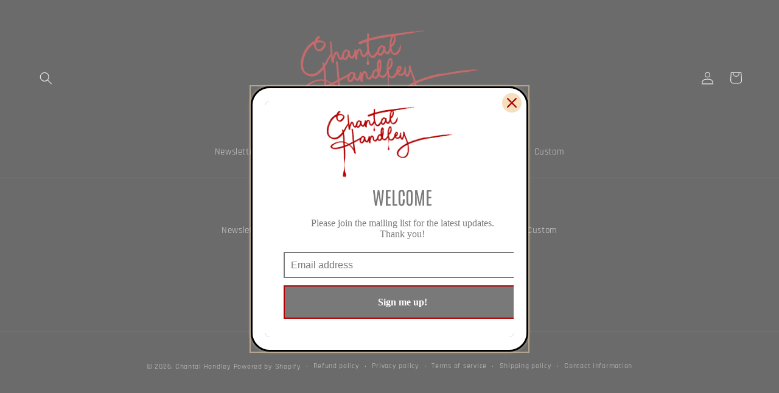

--- FILE ---
content_type: text/html; charset=UTF-8
request_url: https://app.trust-badge.co/api/storefront/chantallaurahandley.myshopify.com/site-common/blocks
body_size: 9046
content:
{"data":{"":null,"header":null,"footer":null,"manual":[{"id":5295,"user_id":13004,"is_enabled":1,"name":"LOGOS","header_text":null,"layout":"vertical","header_text_settings":{"font":"Poppins","size":25,"color":"#ffffff","weight":"600","alignment":"center"},"position":"manual","manual_placement_id":"60766b24c00340","icons_per_row_desktop":6,"icons_per_row_mobile":3,"size":171,"color_settings":{"icon_color":"#000000","title_color":"#000000","is_transparent":false,"subtitle_color":"#000000","block_background_color":"#000000"},"typography_settings":{"title_font_size":14,"title_font_style":"bold","subtitle_font_size":12,"subtitle_font_style":"regular"},"block_size":0,"goes_up":0,"goes_down":0,"space_between_blocks":0,"created_at":"2023-10-11T01:11:20.000000Z","updated_at":"2025-05-23T01:24:53.000000Z","icons":[{"id":214761,"block_id":5295,"icon_id":3229,"icon_type":"custom","title":null,"subtitle":null,"show_link":0,"link":null,"open_to_new_tab":0,"show_condition":0,"tags":null,"position":1,"created_at":"2025-05-23T01:24:48.000000Z","updated_at":"2025-05-23T01:24:48.000000Z","app_icon":null,"custom_icon":{"id":3229,"user_id":13004,"name":"1696985522.jpg","url":"https:\/\/iconito.s3.us-west-2.amazonaws.com\/uploads\/shop_custom_icons_13004\/1696985522.jpg","created_at":"2023-10-11T00:52:02.000000Z","updated_at":"2023-10-11T00:52:02.000000Z"}},{"id":214762,"block_id":5295,"icon_id":3234,"icon_type":"custom","title":null,"subtitle":null,"show_link":0,"link":null,"open_to_new_tab":0,"show_condition":0,"tags":null,"position":2,"created_at":"2025-05-23T01:24:48.000000Z","updated_at":"2025-05-23T01:24:48.000000Z","app_icon":null,"custom_icon":{"id":3234,"user_id":13004,"name":"1696987707.png","url":"https:\/\/iconito.s3.us-west-2.amazonaws.com\/uploads\/shop_custom_icons_13004\/1696987707.png","created_at":"2023-10-11T01:28:27.000000Z","updated_at":"2023-10-11T01:28:27.000000Z"}},{"id":214763,"block_id":5295,"icon_id":3228,"icon_type":"custom","title":null,"subtitle":null,"show_link":0,"link":null,"open_to_new_tab":0,"show_condition":0,"tags":null,"position":3,"created_at":"2025-05-23T01:24:48.000000Z","updated_at":"2025-05-23T01:24:48.000000Z","app_icon":null,"custom_icon":{"id":3228,"user_id":13004,"name":"1696985465.png","url":"https:\/\/iconito.s3.us-west-2.amazonaws.com\/uploads\/shop_custom_icons_13004\/1696985465.png","created_at":"2023-10-11T00:51:05.000000Z","updated_at":"2023-10-11T00:51:05.000000Z"}},{"id":214764,"block_id":5295,"icon_id":3232,"icon_type":"custom","title":null,"subtitle":null,"show_link":0,"link":null,"open_to_new_tab":0,"show_condition":0,"tags":null,"position":5,"created_at":"2025-05-23T01:24:48.000000Z","updated_at":"2025-05-23T01:24:48.000000Z","app_icon":null,"custom_icon":{"id":3232,"user_id":13004,"name":"1696985940.png","url":"https:\/\/iconito.s3.us-west-2.amazonaws.com\/uploads\/shop_custom_icons_13004\/1696985940.png","created_at":"2023-10-11T00:59:00.000000Z","updated_at":"2023-10-11T00:59:00.000000Z"}},{"id":214765,"block_id":5295,"icon_id":3230,"icon_type":"custom","title":null,"subtitle":null,"show_link":0,"link":null,"open_to_new_tab":0,"show_condition":0,"tags":null,"position":6,"created_at":"2025-05-23T01:24:48.000000Z","updated_at":"2025-05-23T01:24:48.000000Z","app_icon":null,"custom_icon":{"id":3230,"user_id":13004,"name":"1696985676.png","url":"https:\/\/iconito.s3.us-west-2.amazonaws.com\/uploads\/shop_custom_icons_13004\/1696985676.png","created_at":"2023-10-11T00:54:36.000000Z","updated_at":"2023-10-11T00:54:36.000000Z"}}],"selected_products":[],"selected_collections":[]},{"id":5102,"user_id":13004,"is_enabled":1,"name":"REVIEWS","header_text":"WHAT HORROR DIRECTORS ARE SAYING!","layout":"horizontal","header_text_settings":{"font":"Poppins","size":"20","color":"#fdfdfd","weight":"600","alignment":"center"},"position":"manual","manual_placement_id":"606b1a2bb8b05c","icons_per_row_desktop":3,"icons_per_row_mobile":1,"size":90,"color_settings":{"icon_color":"#000000","title_color":"#d21e1e","is_transparent":false,"subtitle_color":"#f7f7f9","block_background_color":"#000000"},"typography_settings":{"title_font_size":"18","title_font_style":"bold","subtitle_font_size":"16","subtitle_font_style":"bold"},"block_size":15,"goes_up":7,"goes_down":5,"space_between_blocks":10,"created_at":"2023-10-02T01:16:52.000000Z","updated_at":"2025-05-23T01:24:36.000000Z","icons":[{"id":214752,"block_id":5102,"icon_id":3099,"icon_type":"custom","title":"\"Gorgeous Painting\"","subtitle":"James Wan - The Conjuring, Dead Silence, Saw.","show_link":0,"link":null,"open_to_new_tab":0,"show_condition":0,"tags":null,"position":1,"created_at":"2025-05-23T01:24:34.000000Z","updated_at":"2025-05-23T01:24:34.000000Z","app_icon":null,"custom_icon":{"id":3099,"user_id":13004,"name":"1696208985.jpg","url":"https:\/\/iconito.s3.us-west-2.amazonaws.com\/uploads\/shop_custom_icons_13004\/1696208985.jpg","created_at":"2023-10-02T01:09:45.000000Z","updated_at":"2023-10-02T01:09:45.000000Z"}},{"id":214753,"block_id":5102,"icon_id":3098,"icon_type":"custom","title":"\"your Bride is wonderful!\"","subtitle":"Neil Gaiman\u00a0-\u00a0The Sandman, Coraline.","show_link":0,"link":null,"open_to_new_tab":0,"show_condition":0,"tags":null,"position":2,"created_at":"2025-05-23T01:24:34.000000Z","updated_at":"2025-05-23T01:24:34.000000Z","app_icon":null,"custom_icon":{"id":3098,"user_id":13004,"name":"1696208929.jpg","url":"https:\/\/iconito.s3.us-west-2.amazonaws.com\/uploads\/shop_custom_icons_13004\/1696208929.jpg","created_at":"2023-10-02T01:08:49.000000Z","updated_at":"2023-10-02T01:08:49.000000Z"}},{"id":214754,"block_id":5102,"icon_id":3097,"icon_type":"custom","title":"\"Wow!\"","subtitle":"Bryan Fuller - Hannibal, American Gods","show_link":0,"link":null,"open_to_new_tab":0,"show_condition":0,"tags":null,"position":3,"created_at":"2025-05-23T01:24:34.000000Z","updated_at":"2025-05-23T01:24:34.000000Z","app_icon":null,"custom_icon":{"id":3097,"user_id":13004,"name":"1696208762.jpg","url":"https:\/\/iconito.s3.us-west-2.amazonaws.com\/uploads\/shop_custom_icons_13004\/1696208762.jpg","created_at":"2023-10-02T01:06:03.000000Z","updated_at":"2023-10-02T01:06:03.000000Z"}},{"id":214755,"block_id":5102,"icon_id":3100,"icon_type":"custom","title":"\"You are so fucking talented!\"","subtitle":"Lee Cronin - Evil Dead Rise","show_link":0,"link":null,"open_to_new_tab":0,"show_condition":0,"tags":null,"position":4,"created_at":"2025-05-23T01:24:34.000000Z","updated_at":"2025-05-23T01:24:34.000000Z","app_icon":null,"custom_icon":{"id":3100,"user_id":13004,"name":"1696210417.jpg","url":"https:\/\/iconito.s3.us-west-2.amazonaws.com\/uploads\/shop_custom_icons_13004\/1696210417.jpg","created_at":"2023-10-02T01:33:37.000000Z","updated_at":"2023-10-02T01:33:37.000000Z"}},{"id":214756,"block_id":5102,"icon_id":3096,"icon_type":"custom","title":"\"Such a beautiful job!","subtitle":"Chris McKay - Renfield, Lego Movie","show_link":0,"link":null,"open_to_new_tab":0,"show_condition":0,"tags":null,"position":5,"created_at":"2025-05-23T01:24:34.000000Z","updated_at":"2025-05-23T01:24:34.000000Z","app_icon":null,"custom_icon":{"id":3096,"user_id":13004,"name":"1696208634.jpg","url":"https:\/\/iconito.s3.us-west-2.amazonaws.com\/uploads\/shop_custom_icons_13004\/1696208634.jpg","created_at":"2023-10-02T01:03:54.000000Z","updated_at":"2023-10-02T01:03:54.000000Z"}},{"id":214757,"block_id":5102,"icon_id":3094,"icon_type":"custom","title":"\"Impressive!\"","subtitle":"Jeffrey Combs -\u00a0ReAnimator, The Frighteners.","show_link":0,"link":null,"open_to_new_tab":0,"show_condition":0,"tags":null,"position":7,"created_at":"2025-05-23T01:24:34.000000Z","updated_at":"2025-05-23T01:24:34.000000Z","app_icon":null,"custom_icon":{"id":3094,"user_id":13004,"name":"1696208569.jpg","url":"https:\/\/iconito.s3.us-west-2.amazonaws.com\/uploads\/shop_custom_icons_13004\/1696208569.jpg","created_at":"2023-10-02T01:02:49.000000Z","updated_at":"2023-10-02T01:02:49.000000Z"}},{"id":214758,"block_id":5102,"icon_id":4153,"icon_type":"custom","title":"Wooow amazing!","subtitle":"Monkeypaw Productions - Get Out","show_link":0,"link":null,"open_to_new_tab":0,"show_condition":0,"tags":null,"position":7,"created_at":"2025-05-23T01:24:34.000000Z","updated_at":"2025-05-23T01:24:34.000000Z","app_icon":null,"custom_icon":{"id":4153,"user_id":13004,"name":"1706153059.jpg","url":"https:\/\/iconito.s3.us-west-2.amazonaws.com\/uploads\/shop_custom_icons_13004\/1706153059.jpg","created_at":"2024-01-25T03:24:19.000000Z","updated_at":"2024-01-25T03:24:19.000000Z"}},{"id":214759,"block_id":5102,"icon_id":4154,"icon_type":"custom","title":"Amazing! Wow!","subtitle":"Uncle Creepy - Terrifier 2","show_link":0,"link":null,"open_to_new_tab":0,"show_condition":0,"tags":null,"position":8,"created_at":"2025-05-23T01:24:34.000000Z","updated_at":"2025-05-23T01:24:34.000000Z","app_icon":null,"custom_icon":{"id":4154,"user_id":13004,"name":"1706153540.jpg","url":"https:\/\/iconito.s3.us-west-2.amazonaws.com\/uploads\/shop_custom_icons_13004\/1706153540.jpg","created_at":"2024-01-25T03:32:21.000000Z","updated_at":"2024-01-25T03:32:21.000000Z"}},{"id":214760,"block_id":5102,"icon_id":4155,"icon_type":"custom","title":"Impressive talent!","subtitle":"David Naughton - American Werewolf in London","show_link":0,"link":null,"open_to_new_tab":0,"show_condition":0,"tags":null,"position":9,"created_at":"2025-05-23T01:24:34.000000Z","updated_at":"2025-05-23T01:24:34.000000Z","app_icon":null,"custom_icon":{"id":4155,"user_id":13004,"name":"1706154603.jpg","url":"https:\/\/iconito.s3.us-west-2.amazonaws.com\/uploads\/shop_custom_icons_13004\/1706154603.jpg","created_at":"2024-01-25T03:50:03.000000Z","updated_at":"2024-01-25T03:50:03.000000Z"}}],"selected_products":[],"selected_collections":[]},{"id":3851,"user_id":13004,"is_enabled":1,"name":"Block 1","header_text":null,"layout":"vertical","header_text_settings":{"font":"Poppins","size":"25","color":"#ffaa00","weight":"400","alignment":"center"},"position":"manual","manual_placement_id":"54b85f6e99c44","icons_per_row_desktop":4,"icons_per_row_mobile":2,"size":38,"color_settings":{"icon_color":"#ffffff","title_color":"#ffffff","is_transparent":true,"subtitle_color":"#ffffff","block_background_color":"#000000"},"typography_settings":{"title_font_size":"16","title_font_style":"bold","subtitle_font_size":"14","subtitle_font_style":"regular"},"block_size":6,"goes_up":0,"goes_down":0,"space_between_blocks":30,"created_at":"2023-07-19T04:04:01.000000Z","updated_at":"2025-05-23T01:24:16.000000Z","icons":[{"id":214748,"block_id":3851,"icon_id":471,"icon_type":"app-icon","title":"LOW shipping on prints","subtitle":"I'll post asap!","show_link":0,"link":null,"open_to_new_tab":0,"show_condition":0,"tags":null,"position":1,"created_at":"2025-05-23T01:24:16.000000Z","updated_at":"2025-05-23T01:24:16.000000Z","app_icon":{"id":471,"type":"default_icons","category":"ecommerce","name":"ecommerce1-box.svg","url":"https:\/\/iconito.s3.us-west-2.amazonaws.com\/default_icons\/ecommerce\/ecommerce1-box.svg","created_at":"2023-04-22T14:48:08.000000Z","updated_at":"2023-04-22T14:48:08.000000Z","svg":"<svg xmlns=\"http:\/\/www.w3.org\/2000\/svg\" enable-background=\"new 0 0 1024 1024\" viewBox=\"0 0 1024 1024\"><path d=\"M952,171c0,32.7,0,65.4,0,98.1c0,4.6,0,9.3,0,13.9c10-10,20-20,30-30c-8.4,0-16.8,0-25.3,0\r\n\t\t\t\tc-22.8,0-45.6,0-68.4,0c-33.7,0-67.4,0-101.1,0c-41.3,0-82.5,0-123.8,0c-44.9,0-89.7,0-134.6,0c-45.6,0-91.2,0-136.8,0\r\n\t\t\t\tc-42.4,0-84.7,0-127.1,0c-35.8,0-71.6,0-107.4,0c-25.8,0-51.7,0-77.5,0c-12.2,0-24.4-0.2-36.6,0c-0.5,0-1,0-1.6,0\r\n\t\t\t\tc10,10,20,20,30,30c0-33.4,0-66.7,0-100.1c0-5.8-0.3-11.7,0.3-17.4c-0.4,2.7-0.7,5.3-1.1,8c0.6-4,1.6-7.9,3.1-11.7\r\n\t\t\t\tc-1,2.4-2,4.8-3,7.2c1-2.4,2.2-4.8,3.6-7c3.5-5.4-1.7,1.7-1.6,1.8c-0.2-0.3,2.7-3,3.1-3.4c0.9-0.9,2-1.7,2.9-2.6\r\n\t\t\t\tc2-2.1-7,4.5-1.9,1.6c2.5-1.4,4.9-2.9,7.5-4c-2.4,1-4.8,2-7.2,3c3.8-1.5,7.6-2.5,11.7-3.1c-2.7,0.4-5.3,0.7-8,1.1\r\n\t\t\t\tc9-1,18.2-0.3,27.2-0.3c20.4,0,40.9,0,61.3,0c30.6,0,61.2,0,91.8,0c37.3,0,74.6,0,111.9,0c40.9,0,81.8,0,122.7,0\r\n\t\t\t\tc41.5,0,82.9,0,124.4,0c38.6,0,77.2,0,115.9,0c32.4,0,64.9,0,97.3,0c23.2,0,46.4,0,69.6,0c10.8,0,21.5,0,32.3,0\r\n\t\t\t\tc2.2,0,4.4,0.1,6.6,0.3c-2.7-0.4-5.3-0.7-8-1.1c4,0.6,7.9,1.6,11.7,3.1c-2.4-1-4.8-2-7.2-3c2.4,1,4.8,2.2,7,3.6\r\n\t\t\t\tc5.4,3.5-1.7-1.7-1.8-1.6c0.3-0.2,3,2.7,3.4,3.1c0.9,0.9,1.7,2,2.6,2.9c2.1,2-4.5-7-1.6-1.9c1.4,2.5,2.9,4.9,4,7.5\r\n\t\t\t\tc-1-2.4-2-4.8-3-7.2c1.5,3.8,2.5,7.6,3.1,11.7c-0.4-2.7-0.7-5.3-1.1-8C951.9,167.3,952,169.2,952,171c0.2,15.7,13.6,30.7,30,30\r\n\t\t\t\tc16-0.7,30.3-13.2,30-30c-0.6-41.4-34.1-74.6-75.5-75c-4.2,0-8.5,0-12.7,0c-23.2,0-46.4,0-69.5,0c-38,0-76,0-114,0\r\n\t\t\t\tc-47.4,0-94.8,0-142.3,0c-50.4,0-100.8,0-151.2,0c-48.1,0-96.2,0-144.2,0c-39.8,0-79.5,0-119.3,0c-25.6,0-51.1,0-76.7,0\r\n\t\t\t\tc-5.7,0-11.5,0-17.2,0c-26.9,0-50.9,12.6-65.8,35.1C10,151.6,12,175.9,12,199.2c0,23.3,0,46.6,0,69.9c0,4.6,0,9.3,0,13.9\r\n\t\t\t\tc0,16.2,13.7,30,30,30c8.4,0,16.8,0,25.3,0c22.8,0,45.6,0,68.4,0c33.7,0,67.4,0,101.1,0c41.3,0,82.5,0,123.8,0\r\n\t\t\t\tc44.9,0,89.7,0,134.6,0c45.6,0,91.2,0,136.8,0c42.4,0,84.7,0,127.1,0c35.8,0,71.6,0,107.4,0c25.8,0,51.7,0,77.5,0\r\n\t\t\t\tc12.2,0,24.4,0.1,36.6,0c0.5,0,1,0,1.6,0c16.2,0,30-13.7,30-30c0-32.7,0-65.4,0-98.1c0-4.6,0-9.3,0-13.9c0-15.7-13.8-30.7-30-30\r\n\t\t\t\tC965.7,141.7,952,154.2,952,171z\"\/><path d=\"M906,283c0,19.6,0,39.2,0,58.7c0,46.6,0,93.2,0,139.9c0,56.2,0,112.5,0,168.7c0,48.7,0,97.4,0,146\r\n\t\t\t\tc0,23,0.2,46.1,0,69.1c0,1.6-0.1,3.2-0.3,4.8c0.4-2.7,0.7-5.3,1.1-8c-0.4,2.7-1,5.2-2,7.7c1-2.4,2-4.8,3-7.2\r\n\t\t\t\tc-0.8,1.8-1.7,3.5-2.7,5.2c-0.5,1-2.8,3.8,0.5-0.4c3.4-4.4,0.6-1-0.2-0.1c-0.1,0.1-1.9,1.8-1.9,1.7c-0.3-0.3,6.6-4.4,3-2.4\r\n\t\t\t\tc-1.9,1.1-3.7,2.1-5.7,3c2.4-1,4.8-2,7.2-3c-2.5,0.9-5,1.6-7.7,2c2.7-0.4,5.3-0.7,8-1.1c-8,0.9-16.2,0.3-24.2,0.3\r\n\t\t\t\tc-18.9,0-37.8,0-56.8,0c-28.2,0-56.4,0-84.5,0c-34.5,0-68.9,0-103.4,0c-37.8,0-75.6,0-113.4,0c-38.2,0-76.3,0-114.5,0\r\n\t\t\t\tc-35.5,0-71.1,0-106.6,0c-30,0-60,0-89.9,0c-21.4,0-42.9,0-64.3,0c-9.9,0-19.9,0.1-29.8,0c-1.7,0-3.4-0.1-5.1-0.3\r\n\t\t\t\tc2.7,0.4,5.3,0.7,8,1.1c-2.7-0.4-5.2-1-7.7-2c2.4,1,4.8,2,7.2,3c-1.8-0.8-3.5-1.7-5.2-2.7c-1-0.5-3.8-2.8,0.4,0.5\r\n\t\t\t\tc4.4,3.4,1,0.6,0.1-0.2c-0.1-0.1-1.8-1.9-1.7-1.9c0.3-0.3,4.4,6.6,2.4,3c-1.1-1.9-2.1-3.7-3-5.7c1,2.4,2,4.8,3,7.2\r\n\t\t\t\tc-0.9-2.5-1.6-5-2-7.7c0.4,2.7,0.7,5.3,1.1,8c-0.7-6.2-0.3-12.6-0.3-18.8c0-14,0-28.1,0-42.1c0-46.3,0-92.6,0-138.9\r\n\t\t\t\tc0-56.2,0-112.4,0-168.7c0-49,0-97.9,0-146.9c0-23.6,0.6-47.3,0-70.9c0-0.3,0-0.7,0-1c-10,10-20,20-30,30c7.5,0,15.1,0,22.6,0\r\n\t\t\t\tc20.6,0,41.2,0,61.8,0c30.4,0,60.8,0,91.1,0c37.2,0,74.4,0,111.6,0c40.6,0,81.2,0,121.8,0c41,0,82,0,122.9,0\r\n\t\t\t\tc38.2,0,76.4,0,114.6,0c32.4,0,64.8,0,97.3,0c23.2,0,46.4,0,69.7,0c11,0,22.1,0.1,33.1,0c0.5,0,0.9,0,1.4,0\r\n\t\t\t\tc15.7,0,30.7-13.8,30-30c-0.7-16.3-13.2-30-30-30c-7.5,0-15.1,0-22.6,0c-20.6,0-41.2,0-61.8,0c-30.4,0-60.8,0-91.1,0\r\n\t\t\t\tc-37.2,0-74.4,0-111.6,0c-40.6,0-81.2,0-121.8,0c-41,0-82,0-122.9,0c-38.2,0-76.4,0-114.6,0c-32.4,0-64.8,0-97.3,0\r\n\t\t\t\tc-23.2,0-46.4,0-69.7,0c-11,0-22.1-0.1-33.1,0c-0.5,0-0.9,0-1.4,0c-16.2,0-30,13.7-30,30c0,14.7,0,29.4,0,44.1\r\n\t\t\t\tc0,36.5,0,73.1,0,109.6c0,47.5,0,94.9,0,142.4c0,47,0,93.9,0,140.9c0,35.6,0,71.1,0,106.7c0,10.1,0,20.2,0,30.3\r\n\t\t\t\tc0,8.9-0.2,17.7,2.5,26.4C68.8,911,93.9,928,122.2,928c5.8,0,11.6,0,17.4,0c25.8,0,51.6,0,77.5,0c39.5,0,78.9,0,118.4,0\r\n\t\t\t\tc47.1,0,94.1,0,141.2,0c48.5,0,97.1,0,145.6,0c44,0,88.1,0,132.1,0c33.1,0,66.2,0,99.3,0c16.2,0,32.5,0,48.7,0\r\n\t\t\t\tc28.2,0,55.8-18.4,62-47.1c1.8-8.5,1.8-16.3,1.8-24.7c0-26.1,0-52.2,0-78.3c0-42.8,0-85.7,0-128.5c0-48.7,0-97.4,0-146.1\r\n\t\t\t\tc0-43.2,0-86.5,0-129.7c0-26.6,0-53.1,0-79.7c0-3.6,0-7.3,0-10.9c0-15.7-13.8-30.7-30-30C919.7,253.7,906,266.2,906,283z\"\/><path d=\"M637.2,455.6c-28.8,0-57.5,0-86.3,0c-45.1,0-90.1,0-135.2,0c-11.3,0-23,0.9-34.3-0.3\r\n\t\t\t\tc2.7,0.4,5.3,0.7,8,1.1c-4-0.5-7.8-1.5-11.5-3c2.4,1,4.8,2,7.2,3c-2.6-1.1-5-2.5-7.5-3.9c-5.4-3,5.1,4.7,1.4,1.2\r\n\t\t\t\tc-0.9-0.9-1.9-1.7-2.8-2.6c-0.9-0.9-1.7-1.9-2.6-2.8c-3.4-3.8,4.1,6.1,1.6,1.9c-1.6-2.6-3-5.2-4.2-8c1,2.4,2,4.8,3,7.2\r\n\t\t\t\tc-1.5-3.7-2.4-7.6-3-11.5c0.4,2.7,0.7,5.3,1.1,8c-0.4-3.7-0.4-7.3,0-10.9c-0.4,2.7-0.7,5.3-1.1,8c0.5-4,1.5-7.8,3-11.5\r\n\t\t\t\tc-1,2.4-2,4.8-3,7.2c1.1-2.6,2.5-5,3.9-7.5c3-5.4-4.7,5.1-1.2,1.4c0.9-0.9,1.7-1.9,2.6-2.8c0.9-0.9,1.9-1.7,2.8-2.6\r\n\t\t\t\tc3.8-3.4-6.1,4.1-1.9,1.6c2.6-1.6,5.2-3,8-4.2c-2.4,1-4.8,2-7.2,3c3.7-1.5,7.6-2.4,11.5-3c-2.7,0.4-5.3,0.7-8,1.1\r\n\t\t\t\tc9.5-1,19.3-0.3,28.9-0.3c20.2,0,40.3,0,60.5,0c45.7,0,91.5,0,137.2,0c11.4,0,23.3-0.9,34.6,0.3c-2.7-0.4-5.3-0.7-8-1.1\r\n\t\t\t\tc4,0.5,7.8,1.5,11.5,3c-2.4-1-4.8-2-7.2-3c2.6,1.1,5,2.5,7.5,3.9c5.4,3-5.1-4.7-1.4-1.2c0.9,0.9,1.9,1.7,2.8,2.6\r\n\t\t\t\tc0.9,0.9,1.7,1.9,2.6,2.8c3.4,3.8-4.1-6.1-1.6-1.9c1.6,2.6,3,5.2,4.2,8c-1-2.4-2-4.8-3-7.2c1.5,3.7,2.4,7.6,3,11.5\r\n\t\t\t\tc-0.4-2.7-0.7-5.3-1.1-8c0.4,3.7,0.4,7.3,0,10.9c0.4-2.7,0.7-5.3,1.1-8c-0.5,4-1.5,7.8-3,11.5c1-2.4,2-4.8,3-7.2\r\n\t\t\t\tc-1.1,2.6-2.5,5-3.9,7.5c-3,5.4,4.7-5.1,1.2-1.4c-0.9,0.9-1.7,1.9-2.6,2.8c-0.9,0.9-1.9,1.7-2.8,2.6c-3.8,3.4,6.1-4.1,1.9-1.6\r\n\t\t\t\tc-2.6,1.6-5.2,3-8,4.2c2.4-1,4.8-2,7.2-3c-3.7,1.5-7.6,2.4-11.5,3c2.7-0.4,5.3-0.7,8-1.1C640.8,455.5,639,455.6,637.2,455.6\r\n\t\t\t\tc-15.7,0.2-30.7,13.6-30,30c0.7,16.1,13.2,30.3,30,30c33.3-0.5,62.4-22.1,72.2-54c9.7-31.5-3.9-64.6-29.9-83.4\r\n\t\t\t\tc-20.1-14.5-43.7-13.1-66.9-13.1c-58.3,0-116.5,0-174.8,0c-16.7,0-33.4-0.1-50.2,0c-26,0.1-49,12.8-63.6,34\r\n\t\t\t\tc-16.7,24.2-16.4,59.7,0.8,83.5c14.9,20.6,37.4,32.9,63,33c5.6,0,11.2,0,16.7,0c25.9,0,51.9,0,77.8,0c50.6,0,101.3,0,151.9,0\r\n\t\t\t\tc1,0,2,0,2.9,0c15.7,0,30.7-13.8,30-30C666.4,469.3,654,455.6,637.2,455.6z\"\/><\/svg>"},"custom_icon":null},{"id":214749,"block_id":3851,"icon_id":1298,"icon_type":"app-icon","title":"Worldwide","subtitle":"Yes, I ship worldwide!","show_link":0,"link":null,"open_to_new_tab":0,"show_condition":0,"tags":null,"position":2,"created_at":"2025-05-23T01:24:16.000000Z","updated_at":"2025-05-23T01:24:16.000000Z","app_icon":{"id":1298,"type":"default_icons","category":"various","name":"various-world.svg","url":"https:\/\/iconito.s3.us-west-2.amazonaws.com\/default_icons\/various\/various-world.svg","created_at":"2023-04-22T14:48:08.000000Z","updated_at":"2023-04-22T14:48:08.000000Z","svg":"<svg xmlns=\"http:\/\/www.w3.org\/2000\/svg\" width=\"512\" height=\"512\" viewBox=\"0 0 512 512\"><path d=\"M256 48C141.124 48 48 141.125 48 256s93.124 208 208 208c114.875 0 208-93.125 208-208S370.875 48 256 48zm-21.549 384.999c-39.464-4.726-75.978-22.392-104.519-50.932C96.258 348.393 77.714 303.622 77.714 256c0-42.87 15.036-83.424 42.601-115.659.71 8.517 2.463 17.648 2.014 24.175-1.64 23.795-3.988 38.687 9.94 58.762 5.426 7.819 6.759 19.028 9.4 28.078 2.583 8.854 12.902 13.498 20.019 18.953 14.359 11.009 28.096 23.805 43.322 33.494 10.049 6.395 16.326 9.576 13.383 21.839-2.367 9.862-3.028 15.937-8.13 24.723-1.557 2.681 5.877 19.918 8.351 22.392 7.498 7.497 14.938 14.375 23.111 21.125 12.671 10.469-1.231 24.072-7.274 39.117zm147.616-50.932c-25.633 25.633-57.699 42.486-92.556 49.081 4.94-12.216 13.736-23.07 21.895-29.362 7.097-5.476 15.986-16.009 19.693-24.352 3.704-8.332 8.611-15.555 13.577-23.217 7.065-10.899-17.419-27.336-25.353-30.781-17.854-7.751-31.294-18.21-47.161-29.375-11.305-7.954-34.257 4.154-47.02-1.417-17.481-7.633-31.883-20.896-47.078-32.339-15.68-11.809-14.922-25.576-14.922-42.997 12.282.453 29.754-3.399 37.908 6.478 2.573 3.117 11.42 17.042 17.342 12.094 4.838-4.043-3.585-20.249-5.212-24.059-5.005-11.715 11.404-16.284 19.803-24.228 10.96-10.364 34.47-26.618 32.612-34.047s-23.524-28.477-36.249-25.193c-1.907.492-18.697 18.097-21.941 20.859.086-5.746.172-11.491.26-17.237.055-3.628-6.768-7.352-6.451-9.692.8-5.914 17.262-16.647 21.357-21.357-2.869-1.793-12.659-10.202-15.622-8.968-7.174 2.99-15.276 5.05-22.45 8.039 0-2.488-.302-4.825-.662-7.133a176.585 176.585 0 0 1 45.31-13.152l14.084 5.66 9.944 11.801 9.924 10.233 8.675 2.795 13.779-12.995L282 87.929V79.59c27.25 3.958 52.984 14.124 75.522 29.8-4.032.361-8.463.954-13.462 1.59-2.065-1.22-4.714-1.774-6.965-2.623 6.531 14.042 13.343 27.89 20.264 41.746 7.393 14.801 23.793 30.677 26.673 46.301 3.394 18.416 1.039 35.144 2.896 56.811 1.788 20.865 23.524 44.572 23.524 44.572s10.037 3.419 18.384 2.228c-7.781 30.783-23.733 59.014-46.769 82.052z\"\/><\/svg>"},"custom_icon":{"id":1298,"user_id":13227,"name":"645d35e06cf16.png","url":"https:\/\/iconito.s3.us-west-2.amazonaws.com\/uploads\/shop_custom_icons_13227\/645d35e06cf16.png","created_at":"2023-06-15T05:18:15.000000Z","updated_at":"2023-06-15T05:18:15.000000Z"}},{"id":214750,"block_id":3851,"icon_id":392,"icon_type":"app-icon","title":"Secure payment","subtitle":"100% secure checkout","show_link":0,"link":null,"open_to_new_tab":0,"show_condition":0,"tags":null,"position":3,"created_at":"2025-05-23T01:24:16.000000Z","updated_at":"2025-05-23T01:24:16.000000Z","app_icon":{"id":392,"type":"default_icons","category":"ecommerce","name":"ecommerce-lock.svg","url":"https:\/\/iconito.s3.us-west-2.amazonaws.com\/default_icons\/ecommerce\/ecommerce-lock.svg","created_at":"2023-04-22T14:48:08.000000Z","updated_at":"2023-04-22T14:48:08.000000Z","svg":"<svg xmlns=\"http:\/\/www.w3.org\/2000\/svg\" enable-background=\"new 0 0 1024 1024\" viewBox=\"0 0 1024 1024\"><path d=\"M808.6,467.6c0,14.7,0,29.5,0,44.2c0,35,0,70,0,104.9c0,42.4,0,84.8,0,127.3c0,36.1,0,72.2,0,108.4\r\n\t\t\t\tc0,16.7,0.1,33.4,0,50.1c0,2.9-0.2,5.7-0.6,8.5c0.4-2.7,0.7-5.3,1.1-8c-0.7,4.9-2,9.5-3.9,14.1c1-2.4,2-4.8,3-7.2\r\n\t\t\t\tc-1.4,3.2-3,6.3-4.9,9.2c-0.5,0.7-1,1.4-1.5,2.1c-2.2,3.4,2.2-3.1,2.3-3c0.2,0.2-3.7,4.1-3.9,4.3c-1.2,1.2-2.6,2.3-3.8,3.5\r\n\t\t\t\tc-2.2,2.3,5.7-4,3-2.3c-0.7,0.5-1.4,1-2.1,1.5c-3.1,2.1-6.4,3.8-9.8,5.2c2.4-1,4.8-2,7.2-3c-4.6,1.8-9.2,3.1-14.1,3.9\r\n\t\t\t\tc2.7-0.4,5.3-0.7,8-1.1c-6.9,0.9-14,0.6-21,0.6c-12.9,0-25.7,0-38.6,0c-43.1,0-86.1,0-129.2,0c-52.4,0-104.8,0-157.2,0\r\n\t\t\t\tc-45.2,0-90.4,0-135.6,0c-21,0-42.1,0.2-63.1,0c-2.9,0-5.8-0.2-8.7-0.6c2.7,0.4,5.3,0.7,8,1.1c-4.9-0.7-9.5-2-14.1-3.9\r\n\t\t\t\tc2.4,1,4.8,2,7.2,3c-3.2-1.4-6.3-3-9.2-4.9c-0.7-0.5-1.4-1-2.1-1.5c-3.4-2.2,3.1,2.2,3,2.3c-0.2,0.2-4.1-3.7-4.3-3.9\r\n\t\t\t\tc-1.2-1.2-2.3-2.6-3.5-3.8c-2.3-2.2,4,5.7,2.3,3c-0.5-0.7-1-1.4-1.5-2.1c-2.1-3.1-3.8-6.4-5.2-9.8c1,2.4,2,4.8,3,7.2\r\n\t\t\t\tc-1.8-4.6-3.1-9.2-3.9-14.1c0.4,2.7,0.7,5.3,1.1,8c-0.8-6-0.6-12.2-0.6-18.2c0-10.4,0-20.7,0-31.1c0-34.9,0-69.8,0-104.7\r\n\t\t\t\tc0-42.7,0-85.5,0-128.2c0-36.6,0-73.2,0-109.8c0-17-0.1-34.1,0-51.1c0-2.9,0.2-5.7,0.6-8.5c-0.4,2.7-0.7,5.3-1.1,8\r\n\t\t\t\tc0.7-4.9,2-9.5,3.9-14.1c-1,2.4-2,4.8-3,7.2c1.4-3.2,3-6.3,4.9-9.2c0.5-0.7,1-1.4,1.5-2.1c2.2-3.4-2.2,3.1-2.3,3\r\n\t\t\t\tc-0.2-0.2,3.7-4.1,3.9-4.3c1.2-1.2,2.6-2.3,3.8-3.5c2.2-2.3-5.7,4-3,2.3c0.7-0.5,1.4-1,2.1-1.5c3.1-2.1,6.4-3.8,9.8-5.2\r\n\t\t\t\tc-2.4,1-4.8,2-7.2,3c4.6-1.8,9.2-3.1,14.1-3.9c-2.7,0.4-5.3,0.7-8,1.1c6.9-0.9,14-0.6,21-0.6c12.9,0,25.7,0,38.6,0\r\n\t\t\t\tc43.1,0,86.1,0,129.2,0c52.4,0,104.8,0,157.2,0c45.2,0,90.4,0,135.6,0c21,0,42.1-0.2,63.1,0c2.9,0,5.8,0.2,8.7,0.6\r\n\t\t\t\tc-2.7-0.4-5.3-0.7-8-1.1c4.9,0.7,9.5,2,14.1,3.9c-2.4-1-4.8-2-7.2-3c3.2,1.4,6.3,3,9.2,4.9c0.7,0.5,1.4,1,2.1,1.5\r\n\t\t\t\tc3.4,2.2-3.1-2.2-3-2.3c0.2-0.2,4.1,3.7,4.3,3.9c1.2,1.2,2.3,2.6,3.5,3.8c2.3,2.2-4-5.7-2.3-3c0.5,0.7,1,1.4,1.5,2.1\r\n\t\t\t\tc2.1,3.1,3.8,6.4,5.2,9.8c-1-2.4-2-4.8-3-7.2c1.8,4.6,3.1,9.2,3.9,14.1c-0.4-2.7-0.7-5.3-1.1-8\r\n\t\t\t\tC808.4,462.1,808.6,464.9,808.6,467.6c0.2,15.7,13.7,30.7,30,30c16.1-0.7,30.2-13.2,30-30c-0.3-23.9-9.9-47.9-27.7-64.1\r\n\t\t\t\tc-16.7-15.2-37.9-23.8-60.5-24c-5.2-0.1-10.3,0-15.5,0c-32.8,0-65.7,0-98.5,0c-49.3,0-98.6,0-147.9,0c-50.1,0-100.2,0-150.3,0\r\n\t\t\t\tc-34.7,0-69.3,0-104,0c-6.6,0-13.3,0-19.9,0c-39.3,0.2-74.6,26.1-85.5,64.1c-3.4,12-3.3,23.9-3.3,36.2c0,14,0,28.1,0,42.1\r\n\t\t\t\tc0,46,0,92,0,138c0,49.9,0,99.9,0,149.8c0,29.7,0,59.3,0,89c0,26,8.8,52.3,29.1,69.7c16.7,14.3,36.9,22.5,59.1,22.7\r\n\t\t\t\tc1.5,0,3,0,4.6,0c26.3,0,52.6,0,78.9,0c46.9,0,93.8,0,140.6,0c51.3,0,102.5,0,153.8,0c40,0,80,0,119.9,0c28,0,56.9,2.8,82.4-11.4\r\n\t\t\t\tc28.5-15.9,44.8-46.8,44.8-78.9c0-9.5,0-19,0-28.5c0-41.4,0-82.8,0-124.3c0-51.2,0-102.4,0-153.6c0-36.8,0-73.6,0-110.4\r\n\t\t\t\tc0-5.4,0-10.9,0-16.3c0-15.7-13.8-30.7-30-30C822.3,438.4,808.6,450.8,808.6,467.6z\"\/><path d=\"M681.9 262.9c0 42.8 0 85.6 0 128.4 0 6.1 0 12.2 0 18.2 10-10 20-20 30-30-13.2 0-26.5 0-39.7 0-31.8 0-63.5 0-95.3 0-38.6 0-77.2 0-115.9 0-33.2 0-66.5 0-99.7 0-16.1 0-32.4-.5-48.5 0-.2 0-.5 0-.7 0 10 10 20 20 30 30 0-45.7 0-91.4 0-137.2 0-12 .2-23.8 1.7-35.8-.4 2.7-.7 5.3-1.1 8 2.4-17.8 7.1-35.2 14.1-51.8-1 2.4-2 4.8-3 7.2 5-11.7 11.1-22.9 18.2-33.5 1.7-2.5 3.5-5 5.3-7.5 4.4-5.9-3.9 4.7-.7.9.8-1 1.6-2 2.5-3 4-4.9 8.3-9.5 12.7-14s9.1-8.7 14-12.7c1-.8 2-1.6 3-2.5 3.9-3.1-6.8 5.1-.9.7 2.5-1.8 4.9-3.6 7.5-5.3 10.6-7.1 21.8-13.2 33.5-18.2-2.4 1-4.8 2-7.2 3 16.6-7 34-11.7 51.8-14.1-2.7.4-5.3.7-8 1.1 17.5-2.2 35.2-2.2 52.7 0-2.7-.4-5.3-.7-8-1.1 17.8 2.4 35.2 7.1 51.8 14.1-2.4-1-4.8-2-7.2-3 11.7 5 22.9 11.1 33.5 18.2 2.5 1.7 5 3.5 7.5 5.3 5.9 4.4-4.7-3.9-.9-.7 1 .8 2 1.6 3 2.5 4.9 4 9.5 8.3 14 12.7 4.5 4.5 8.7 9.1 12.7 14 .8 1 1.6 2 2.5 3 3.1 3.9-5.1-6.8-.7-.9 1.8 2.5 3.6 4.9 5.3 7.5 7.1 10.6 13.2 21.8 18.2 33.5-1-2.4-2-4.8-3-7.2 7 16.6 11.7 34 14.1 51.8-.4-2.7-.7-5.3-1.1-8C681.3 245.3 681.9 254.1 681.9 262.9c.1 15.7 13.8 30.7 30 30 16.2-.7 30.1-13.2 30-30C741.7 195.3 711.1 128 658 85.5c-27-21.6-57.8-38-91.6-46-34.7-8.2-70.7-8.4-105.5-.8C395.8 53 337.7 98.2 307.6 157.6c-15.9 31.4-24.7 65.8-25.5 101-.2 12 0 23.9 0 35.9 0 37.5 0 75 0 112.4 0 .8 0 1.7 0 2.5 0 16.2 13.7 30 30 30 13.2 0 26.5 0 39.7 0 31.8 0 63.5 0 95.3 0 38.6 0 77.2 0 115.9 0 33.2 0 66.5 0 99.7 0 16.2 0 32.4.3 48.5 0 .2 0 .5 0 .7 0 16.2 0 30-13.7 30-30 0-42.8 0-85.6 0-128.4 0-6.1 0-12.2 0-18.2 0-15.7-13.8-30.7-30-30C695.6 233.6 681.9 246.1 681.9 262.9zM523.5 662.1c0 1.9-.1 3.7-.4 5.5.4-2.7.7-5.3 1.1-8-.5 3.6-1.4 7-2.8 10.3 1-2.4 2-4.8 3-7.2-1.1 2.4-2.4 4.7-3.7 6.9-2.3 4 4.4-4.8 2-2.4-.9.9-1.7 2-2.6 2.9-.8.8-1.6 1.5-2.4 2.2-3.6 3.4 6.3-4 1.9-1.6-2.3 1.3-4.5 2.6-6.9 3.7 2.4-1 4.8-2 7.2-3-3.4 1.3-6.8 2.2-10.3 2.8 2.7-.4 5.3-.7 8-1.1-3.7.4-7.3.4-11 0 2.7.4 5.3.7 8 1.1-3.6-.5-7-1.4-10.3-2.8 2.4 1 4.8 2 7.2 3-2.4-1.1-4.7-2.4-6.9-3.7-4-2.3 4.8 4.4 2.4 2-.9-.9-2-1.7-2.9-2.6-.8-.8-1.5-1.6-2.2-2.4-3.4-3.6 4 6.3 1.6 1.9-1.3-2.3-2.6-4.5-3.7-6.9 1 2.4 2 4.8 3 7.2-1.3-3.4-2.2-6.8-2.8-10.3.4 2.7.7 5.3 1.1 8-.4-3.7-.4-7.3 0-11-.4 2.7-.7 5.3-1.1 8 .5-3.6 1.4-7 2.8-10.3-1 2.4-2 4.8-3 7.2 1.1-2.4 2.4-4.7 3.7-6.9 2.3-4-4.4 4.8-2 2.4.9-.9 1.7-2 2.6-2.9.8-.8 1.6-1.5 2.4-2.2 3.6-3.4-6.3 4-1.9 1.6 2.3-1.3 4.5-2.6 6.9-3.7-2.4 1-4.8 2-7.2 3 3.4-1.3 6.8-2.2 10.3-2.8-2.7.4-5.3.7-8 1.1 3.7-.4 7.3-.4 11 0-2.7-.4-5.3-.7-8-1.1 3.6.5 7 1.4 10.3 2.8-2.4-1-4.8-2-7.2-3 2.4 1.1 4.7 2.4 6.9 3.7 4 2.3-4.8-4.4-2.4-2 .9.9 2 1.7 2.9 2.6.8.8 1.5 1.6 2.2 2.4 3.4 3.6-4-6.3-1.6-1.9 1.3 2.3 2.6 4.5 3.7 6.9-1-2.4-2-4.8-3-7.2 1.3 3.4 2.2 6.8 2.8 10.3-.4-2.7-.7-5.3-1.1-8C523.4 658.5 523.5 660.3 523.5 662.1c.3 15.7 13.6 30.7 30 30 16-.7 30.3-13.2 30-30-.5-31.2-19.9-57.2-48.9-67.8-26-9.5-58.6-.7-76.2 20.6-19.6 23.6-24.1 57.2-7.7 84 6.9 11.2 17.1 21.3 29.1 26.9 15.4 7.3 31 9.1 47.7 6 32.7-6 55.5-37.5 56-69.8.3-15.7-14-30.7-30-30C537 632.9 523.8 645.3 523.5 662.1z\"\/><path d=\"M482,703.7c0,23.9,0,47.8,0,71.8c0,15.7,13.8,30.7,30,30c16.3-0.7,30-13.2,30-30c0-23.9,0-47.8,0-71.8\r\n\t\t\t\tc0-15.7-13.8-30.7-30-30C495.7,674.4,482,686.9,482,703.7L482,703.7z\"\/><\/svg>"},"custom_icon":{"id":392,"user_id":405,"name":"62f3e99e0059c.png","url":"https:\/\/iconito.s3.us-west-2.amazonaws.com\/uploads\/shop_custom_icons_405\/62f3e99e0059c.png","created_at":"2023-06-14T08:37:16.000000Z","updated_at":"2023-06-14T08:37:16.000000Z"}},{"id":214751,"block_id":3851,"icon_id":389,"icon_type":"app-icon","title":"Operating since 2013","subtitle":"Trusted by thousands of customers","show_link":0,"link":null,"open_to_new_tab":0,"show_condition":0,"tags":null,"position":4,"created_at":"2025-05-23T01:24:16.000000Z","updated_at":"2025-05-23T01:24:16.000000Z","app_icon":{"id":389,"type":"default_icons","category":"ecommerce","name":"ecommerce-like.svg","url":"https:\/\/iconito.s3.us-west-2.amazonaws.com\/default_icons\/ecommerce\/ecommerce-like.svg","created_at":"2023-04-22T14:48:08.000000Z","updated_at":"2023-04-22T14:48:08.000000Z","svg":"<svg xmlns=\"http:\/\/www.w3.org\/2000\/svg\" enable-background=\"new 0 0 1024 1024\" viewBox=\"0 0 1024 1024\"><path d=\"M935.9,364.6c0,11.2-0.8,22.3-2.2,33.3c0.4-2.7,0.7-5.3,1.1-8c-3,21.7-8.7,42.9-17.1,63.2\r\n\t\t\tc1-2.4,2-4.8,3-7.2c-4.2,10-9,19.7-14.5,29c-2.8,4.7-5.7,9.4-8.8,13.9c-1.5,2.3-3.1,4.5-4.8,6.8c-0.7,0.9-1.3,1.8-2,2.7\r\n\t\t\tc-3.4,4.7,4.6-5.8,0.1-0.1c-8.6,10.7-18.2,20.4-27.9,30.1c-8,8-16,16-23.9,23.9c-20.9,20.9-41.9,41.9-62.8,62.8\r\n\t\t\tc-35.8,35.8-71.7,71.7-107.5,107.5c-34.3,34.3-68.7,68.7-103,103c-16.7,16.7-33.3,33.7-50.3,50.3c-0.1,0.1-0.2,0.2-0.3,0.3\r\n\t\t\tc-2.6,2.5-4.4,1.8,1.7-1c-2.1,1-3.9,2.5-6,3.4c2.4-1,4.8-2,7.2-3c-3,1.2-6,2.1-9.1,2.6c2.7-0.4,5.3-0.7,8-1.1\r\n\t\t\tc-3.2,0.4-6.3,0.4-9.4,0c2.7,0.4,5.3,0.7,8,1.1c-3.2-0.5-6.2-1.3-9.1-2.6c2.4,1,4.8,2,7.2,3c-2.1-1-4-2.3-6-3.4\r\n\t\t\tc6.9,3.9,3.9,3.1,1.7,1c-0.1-0.1-0.2-0.2-0.3-0.3c-0.6-0.6-1.2-1.2-1.8-1.8c-2.7-2.7-5.4-5.4-8.1-8.1\r\n\t\t\tc-10.5-10.5-20.9-20.9-31.4-31.4c-33.6-33.6-67.1-67.1-100.7-100.7C329.8,697,293,660.2,256.1,623.3c-23-23-46-46-68.9-68.9\r\n\t\t\tc-6.2-6.2-12.4-12.4-18.5-18.5c-7.4-7.4-14.9-14.6-22-22.2c-3.3-3.5-6.6-7.2-9.7-10.9c-1.5-1.8-3-3.7-4.6-5.6\r\n\t\t\tc-3.4-4.2,3.9,5.2,1.6,2.1c-1-1.3-2-2.7-3-4c-5.6-7.7-10.7-15.6-15.3-23.9c-4.6-8.1-8.7-16.6-12.3-25.2c1,2.4,2,4.8,3,7.2\r\n\t\t\tc-8.5-20.5-14.3-41.9-17.3-63.9c0.4,2.7,0.7,5.3,1.1,8c-2.8-21.9-2.8-43.9,0-65.8c-0.4,2.7-0.7,5.3-1.1,8c3-22,8.7-43.4,17.3-63.9\r\n\t\t\tc-1,2.4-2,4.8-3,7.2c5.7-13.4,12.4-26.3,20.3-38.5c2.1-3.2,4.2-6.3,6.4-9.4c0.8-1.2,1.7-2.3,2.5-3.5c4.6-6.2-3.5,4.4-0.3,0.4\r\n\t\t\tc4.7-5.9,9.6-11.6,14.7-17c5.8-6.1,11.9-11.9,18.3-17.4c3-2.5,6.1-4.9,9.1-7.4c-7.1,6.2-1.2,1,0.6-0.3c1.8-1.3,3.6-2.6,5.4-3.8\r\n\t\t\tc13.9-9.6,28.8-17.6,44.3-24.2c-2.4,1-4.8,2-7.2,3c20.3-8.4,41.5-14.1,63.2-17.1c-2.7,0.4-5.3,0.7-8,1.1c22.1-2.9,44.5-2.9,66.7,0\r\n\t\t\tc-2.7-0.4-5.3-0.7-8-1.1c21.7,3,42.9,8.7,63.2,17.1c-2.4-1-4.8-2-7.2-3c15.5,6.6,30.4,14.6,44.3,24.2c3.2,2.2,6.2,4.7,9.4,6.8\r\n\t\t\tc-7.9-5.1-1.3-1,0.5,0.5c1.7,1.4,3.4,2.8,5.1,4.3c4.8,4.2,9.5,8.5,14,13c10,10,20,20,30,30c11.5,11.5,30.9,11.5,42.4,0\r\n\t\t\tc8.9-8.9,17.8-17.8,26.7-26.7c5.2-5.2,10.4-10.3,15.9-15.1c2.2-1.9,4.4-3.8,6.6-5.6c1.1-0.9,2.3-1.8,3.4-2.7\r\n\t\t\tc2.4-1.9-3.7,2.8-3.2,2.5c0.8-0.4,1.6-1.2,2.3-1.7c5-3.7,10.1-7.2,15.3-10.5c11.5-7.3,23.6-13.5,36.1-18.8c-2.4,1-4.8,2-7.2,3\r\n\t\t\tc20.5-8.5,41.9-14.3,63.9-17.3c-2.7,0.4-5.3,0.7-8,1.1c21.9-2.8,43.9-2.8,65.8,0c-2.7-0.4-5.3-0.7-8-1.1c22,3,43.4,8.7,63.9,17.3\r\n\t\t\tc-2.4-1-4.8-2-7.2-3c13.4,5.7,26.3,12.4,38.5,20.3c3.2,2.1,6.3,4.2,9.4,6.4c1.2,0.8,2.3,1.7,3.5,2.5c6.2,4.6-4.4-3.5-0.4-0.3\r\n\t\t\tc5.9,4.7,11.6,9.6,17,14.7c6.1,5.8,11.9,11.9,17.4,18.3c2.5,3,4.9,6.1,7.4,9.1c-6.2-7.1-1-1.2,0.3,0.6c1.3,1.8,2.6,3.6,3.8,5.4\r\n\t\t\tc9.6,13.9,17.6,28.8,24.2,44.3c-1-2.4-2-4.8-3-7.2c8.4,20.3,14.1,41.5,17.1,63.2c-0.4-2.7-0.7-5.3-1.1-8\r\n\t\t\tC935.1,342.3,935.9,353.4,935.9,364.6c0,15.7,13.8,30.7,30,30c16.2-0.7,30.1-13.2,30-30c-0.2-53.4-15.4-107.2-44.8-151.9\r\n\t\t\tc-27.7-42-66.6-77.3-112.3-98.6c-42.3-19.8-89.1-29.9-135.9-27c-46.9,2.8-93.1,16.7-132.9,41.9c-30.1,19-54.2,44.3-79.1,69.2\r\n\t\t\tc14.1,0,28.3,0,42.4,0c-9.6-9.6-19.2-19.2-28.7-28.7c-20.1-20.1-43.1-37.7-68.4-50.8C377.2,88,309.2,79.3,244.4,93.5\r\n\t\t\tc-31,6.8-61.4,19.4-88.1,36.6c-28.4,18.3-52.4,41.1-72.8,67.8c-34.2,44.7-52.9,100.4-55.2,156.4C26,409.9,41.2,466.9,71.2,513.8\r\n\t\t\tc18.9,29.6,43.9,53.4,68.6,78c8.5,8.5,17.1,17.1,25.6,25.6c19.6,19.6,39.2,39.2,58.8,58.8c25.1,25.1,50.2,50.2,75.4,75.4\r\n\t\t\tc25.5,25.5,50.9,50.9,76.4,76.4c20.3,20.3,40.6,40.6,60.9,60.9c9.7,9.7,19.3,19.4,29,29c20.7,20.5,53.4,25.8,78.8,10.6\r\n\t\t\tc6.7-4,12-9.1,17.4-14.5c13.2-13.2,26.4-26.4,39.5-39.5c22.3-22.3,44.6-44.6,66.8-66.8c25.8-25.8,51.7-51.7,77.5-77.5\r\n\t\t\tc24.2-24.2,48.4-48.4,72.7-72.7c17.1-17.1,34.1-34.1,51.2-51.2c7.7-7.7,15.3-15.3,23-23c12.7-12.7,25.8-25,37.3-38.8\r\n\t\t\tc22.2-26.7,39.1-56.2,50.6-89c10.2-29,15.1-60.3,15.2-91c0-15.7-13.8-30.7-30-30C949.6,335.3,935.9,347.8,935.9,364.6z\"\/><\/svg>"},"custom_icon":{"id":389,"user_id":405,"name":"62f3e97fbcaa8.png","url":"https:\/\/iconito.s3.us-west-2.amazonaws.com\/uploads\/shop_custom_icons_405\/62f3e97fbcaa8.png","created_at":"2023-06-14T08:37:16.000000Z","updated_at":"2023-06-14T08:37:16.000000Z"}}],"selected_products":[],"selected_collections":[]}]},"message":"Blocks Retrieved Successfully"}

--- FILE ---
content_type: text/javascript
request_url: https://cdn.shopify.com/extensions/01999f5f-1923-7732-b878-af30c38f4a2e/iconito-v2-local-23/assets/iconito-front.js
body_size: 107662
content:
/*! For license information please see iconito-front.js.LICENSE.txt */
(()=>{var e={742:(e,t)=>{"use strict";t.byteLength=function(e){var t=l(e),n=t[0],r=t[1];return 3*(n+r)/4-r},t.toByteArray=function(e){var t,n,i=l(e),a=i[0],u=i[1],s=new o(function(e,t,n){return 3*(t+n)/4-n}(0,a,u)),c=0,f=u>0?a-4:a;for(n=0;n<f;n+=4)t=r[e.charCodeAt(n)]<<18|r[e.charCodeAt(n+1)]<<12|r[e.charCodeAt(n+2)]<<6|r[e.charCodeAt(n+3)],s[c++]=t>>16&255,s[c++]=t>>8&255,s[c++]=255&t;2===u&&(t=r[e.charCodeAt(n)]<<2|r[e.charCodeAt(n+1)]>>4,s[c++]=255&t);1===u&&(t=r[e.charCodeAt(n)]<<10|r[e.charCodeAt(n+1)]<<4|r[e.charCodeAt(n+2)]>>2,s[c++]=t>>8&255,s[c++]=255&t);return s},t.fromByteArray=function(e){for(var t,r=e.length,o=r%3,i=[],a=16383,l=0,s=r-o;l<s;l+=a)i.push(u(e,l,l+a>s?s:l+a));1===o?(t=e[r-1],i.push(n[t>>2]+n[t<<4&63]+"==")):2===o&&(t=(e[r-2]<<8)+e[r-1],i.push(n[t>>10]+n[t>>4&63]+n[t<<2&63]+"="));return i.join("")};for(var n=[],r=[],o="undefined"!=typeof Uint8Array?Uint8Array:Array,i="ABCDEFGHIJKLMNOPQRSTUVWXYZabcdefghijklmnopqrstuvwxyz0123456789+/",a=0;a<64;++a)n[a]=i[a],r[i.charCodeAt(a)]=a;function l(e){var t=e.length;if(t%4>0)throw new Error("Invalid string. Length must be a multiple of 4");var n=e.indexOf("=");return-1===n&&(n=t),[n,n===t?0:4-n%4]}function u(e,t,r){for(var o,i,a=[],l=t;l<r;l+=3)o=(e[l]<<16&16711680)+(e[l+1]<<8&65280)+(255&e[l+2]),a.push(n[(i=o)>>18&63]+n[i>>12&63]+n[i>>6&63]+n[63&i]);return a.join("")}r["-".charCodeAt(0)]=62,r["_".charCodeAt(0)]=63},764:(e,t,n)=>{"use strict";var r=n(742),o=n(645),i=n(826);function a(){return u.TYPED_ARRAY_SUPPORT?2147483647:1073741823}function l(e,t){if(a()<t)throw new RangeError("Invalid typed array length");return u.TYPED_ARRAY_SUPPORT?(e=new Uint8Array(t)).__proto__=u.prototype:(null===e&&(e=new u(t)),e.length=t),e}function u(e,t,n){if(!(u.TYPED_ARRAY_SUPPORT||this instanceof u))return new u(e,t,n);if("number"==typeof e){if("string"==typeof t)throw new Error("If encoding is specified then the first argument must be a string");return f(this,e)}return s(this,e,t,n)}function s(e,t,n,r){if("number"==typeof t)throw new TypeError('"value" argument must not be a number');return"undefined"!=typeof ArrayBuffer&&t instanceof ArrayBuffer?function(e,t,n,r){if(t.byteLength,n<0||t.byteLength<n)throw new RangeError("'offset' is out of bounds");if(t.byteLength<n+(r||0))throw new RangeError("'length' is out of bounds");t=void 0===n&&void 0===r?new Uint8Array(t):void 0===r?new Uint8Array(t,n):new Uint8Array(t,n,r);u.TYPED_ARRAY_SUPPORT?(e=t).__proto__=u.prototype:e=d(e,t);return e}(e,t,n,r):"string"==typeof t?function(e,t,n){"string"==typeof n&&""!==n||(n="utf8");if(!u.isEncoding(n))throw new TypeError('"encoding" must be a valid string encoding');var r=0|h(t,n);e=l(e,r);var o=e.write(t,n);o!==r&&(e=e.slice(0,o));return e}(e,t,n):function(e,t){if(u.isBuffer(t)){var n=0|p(t.length);return 0===(e=l(e,n)).length||t.copy(e,0,0,n),e}if(t){if("undefined"!=typeof ArrayBuffer&&t.buffer instanceof ArrayBuffer||"length"in t)return"number"!=typeof t.length||(r=t.length)!=r?l(e,0):d(e,t);if("Buffer"===t.type&&i(t.data))return d(e,t.data)}var r;throw new TypeError("First argument must be a string, Buffer, ArrayBuffer, Array, or array-like object.")}(e,t)}function c(e){if("number"!=typeof e)throw new TypeError('"size" argument must be a number');if(e<0)throw new RangeError('"size" argument must not be negative')}function f(e,t){if(c(t),e=l(e,t<0?0:0|p(t)),!u.TYPED_ARRAY_SUPPORT)for(var n=0;n<t;++n)e[n]=0;return e}function d(e,t){var n=t.length<0?0:0|p(t.length);e=l(e,n);for(var r=0;r<n;r+=1)e[r]=255&t[r];return e}function p(e){if(e>=a())throw new RangeError("Attempt to allocate Buffer larger than maximum size: 0x"+a().toString(16)+" bytes");return 0|e}function h(e,t){if(u.isBuffer(e))return e.length;if("undefined"!=typeof ArrayBuffer&&"function"==typeof ArrayBuffer.isView&&(ArrayBuffer.isView(e)||e instanceof ArrayBuffer))return e.byteLength;"string"!=typeof e&&(e=""+e);var n=e.length;if(0===n)return 0;for(var r=!1;;)switch(t){case"ascii":case"latin1":case"binary":return n;case"utf8":case"utf-8":case void 0:return U(e).length;case"ucs2":case"ucs-2":case"utf16le":case"utf-16le":return 2*n;case"hex":return n>>>1;case"base64":return H(e).length;default:if(r)return U(e).length;t=(""+t).toLowerCase(),r=!0}}function g(e,t,n){var r=!1;if((void 0===t||t<0)&&(t=0),t>this.length)return"";if((void 0===n||n>this.length)&&(n=this.length),n<=0)return"";if((n>>>=0)<=(t>>>=0))return"";for(e||(e="utf8");;)switch(e){case"hex":return R(this,t,n);case"utf8":case"utf-8":return C(this,t,n);case"ascii":return P(this,t,n);case"latin1":case"binary":return L(this,t,n);case"base64":return _(this,t,n);case"ucs2":case"ucs-2":case"utf16le":case"utf-16le":return N(this,t,n);default:if(r)throw new TypeError("Unknown encoding: "+e);e=(e+"").toLowerCase(),r=!0}}function m(e,t,n){var r=e[t];e[t]=e[n],e[n]=r}function v(e,t,n,r,o){if(0===e.length)return-1;if("string"==typeof n?(r=n,n=0):n>2147483647?n=2147483647:n<-2147483648&&(n=-2147483648),n=+n,isNaN(n)&&(n=o?0:e.length-1),n<0&&(n=e.length+n),n>=e.length){if(o)return-1;n=e.length-1}else if(n<0){if(!o)return-1;n=0}if("string"==typeof t&&(t=u.from(t,r)),u.isBuffer(t))return 0===t.length?-1:y(e,t,n,r,o);if("number"==typeof t)return t&=255,u.TYPED_ARRAY_SUPPORT&&"function"==typeof Uint8Array.prototype.indexOf?o?Uint8Array.prototype.indexOf.call(e,t,n):Uint8Array.prototype.lastIndexOf.call(e,t,n):y(e,[t],n,r,o);throw new TypeError("val must be string, number or Buffer")}function y(e,t,n,r,o){var i,a=1,l=e.length,u=t.length;if(void 0!==r&&("ucs2"===(r=String(r).toLowerCase())||"ucs-2"===r||"utf16le"===r||"utf-16le"===r)){if(e.length<2||t.length<2)return-1;a=2,l/=2,u/=2,n/=2}function s(e,t){return 1===a?e[t]:e.readUInt16BE(t*a)}if(o){var c=-1;for(i=n;i<l;i++)if(s(e,i)===s(t,-1===c?0:i-c)){if(-1===c&&(c=i),i-c+1===u)return c*a}else-1!==c&&(i-=i-c),c=-1}else for(n+u>l&&(n=l-u),i=n;i>=0;i--){for(var f=!0,d=0;d<u;d++)if(s(e,i+d)!==s(t,d)){f=!1;break}if(f)return i}return-1}function b(e,t,n,r){n=Number(n)||0;var o=e.length-n;r?(r=Number(r))>o&&(r=o):r=o;var i=t.length;if(i%2!=0)throw new TypeError("Invalid hex string");r>i/2&&(r=i/2);for(var a=0;a<r;++a){var l=parseInt(t.substr(2*a,2),16);if(isNaN(l))return a;e[n+a]=l}return a}function w(e,t,n,r){return q(U(t,e.length-n),e,n,r)}function x(e,t,n,r){return q(function(e){for(var t=[],n=0;n<e.length;++n)t.push(255&e.charCodeAt(n));return t}(t),e,n,r)}function k(e,t,n,r){return x(e,t,n,r)}function S(e,t,n,r){return q(H(t),e,n,r)}function E(e,t,n,r){return q(function(e,t){for(var n,r,o,i=[],a=0;a<e.length&&!((t-=2)<0);++a)r=(n=e.charCodeAt(a))>>8,o=n%256,i.push(o),i.push(r);return i}(t,e.length-n),e,n,r)}function _(e,t,n){return 0===t&&n===e.length?r.fromByteArray(e):r.fromByteArray(e.slice(t,n))}function C(e,t,n){n=Math.min(e.length,n);for(var r=[],o=t;o<n;){var i,a,l,u,s=e[o],c=null,f=s>239?4:s>223?3:s>191?2:1;if(o+f<=n)switch(f){case 1:s<128&&(c=s);break;case 2:128==(192&(i=e[o+1]))&&(u=(31&s)<<6|63&i)>127&&(c=u);break;case 3:i=e[o+1],a=e[o+2],128==(192&i)&&128==(192&a)&&(u=(15&s)<<12|(63&i)<<6|63&a)>2047&&(u<55296||u>57343)&&(c=u);break;case 4:i=e[o+1],a=e[o+2],l=e[o+3],128==(192&i)&&128==(192&a)&&128==(192&l)&&(u=(15&s)<<18|(63&i)<<12|(63&a)<<6|63&l)>65535&&u<1114112&&(c=u)}null===c?(c=65533,f=1):c>65535&&(c-=65536,r.push(c>>>10&1023|55296),c=56320|1023&c),r.push(c),o+=f}return function(e){var t=e.length;if(t<=T)return String.fromCharCode.apply(String,e);var n="",r=0;for(;r<t;)n+=String.fromCharCode.apply(String,e.slice(r,r+=T));return n}(r)}t.lW=u,t.h2=50,u.TYPED_ARRAY_SUPPORT=void 0!==n.g.TYPED_ARRAY_SUPPORT?n.g.TYPED_ARRAY_SUPPORT:function(){try{var e=new Uint8Array(1);return e.__proto__={__proto__:Uint8Array.prototype,foo:function(){return 42}},42===e.foo()&&"function"==typeof e.subarray&&0===e.subarray(1,1).byteLength}catch(e){return!1}}(),a(),u.poolSize=8192,u._augment=function(e){return e.__proto__=u.prototype,e},u.from=function(e,t,n){return s(null,e,t,n)},u.TYPED_ARRAY_SUPPORT&&(u.prototype.__proto__=Uint8Array.prototype,u.__proto__=Uint8Array,"undefined"!=typeof Symbol&&Symbol.species&&u[Symbol.species]===u&&Object.defineProperty(u,Symbol.species,{value:null,configurable:!0})),u.alloc=function(e,t,n){return function(e,t,n,r){return c(t),t<=0?l(e,t):void 0!==n?"string"==typeof r?l(e,t).fill(n,r):l(e,t).fill(n):l(e,t)}(null,e,t,n)},u.allocUnsafe=function(e){return f(null,e)},u.allocUnsafeSlow=function(e){return f(null,e)},u.isBuffer=function(e){return!(null==e||!e._isBuffer)},u.compare=function(e,t){if(!u.isBuffer(e)||!u.isBuffer(t))throw new TypeError("Arguments must be Buffers");if(e===t)return 0;for(var n=e.length,r=t.length,o=0,i=Math.min(n,r);o<i;++o)if(e[o]!==t[o]){n=e[o],r=t[o];break}return n<r?-1:r<n?1:0},u.isEncoding=function(e){switch(String(e).toLowerCase()){case"hex":case"utf8":case"utf-8":case"ascii":case"latin1":case"binary":case"base64":case"ucs2":case"ucs-2":case"utf16le":case"utf-16le":return!0;default:return!1}},u.concat=function(e,t){if(!i(e))throw new TypeError('"list" argument must be an Array of Buffers');if(0===e.length)return u.alloc(0);var n;if(void 0===t)for(t=0,n=0;n<e.length;++n)t+=e[n].length;var r=u.allocUnsafe(t),o=0;for(n=0;n<e.length;++n){var a=e[n];if(!u.isBuffer(a))throw new TypeError('"list" argument must be an Array of Buffers');a.copy(r,o),o+=a.length}return r},u.byteLength=h,u.prototype._isBuffer=!0,u.prototype.swap16=function(){var e=this.length;if(e%2!=0)throw new RangeError("Buffer size must be a multiple of 16-bits");for(var t=0;t<e;t+=2)m(this,t,t+1);return this},u.prototype.swap32=function(){var e=this.length;if(e%4!=0)throw new RangeError("Buffer size must be a multiple of 32-bits");for(var t=0;t<e;t+=4)m(this,t,t+3),m(this,t+1,t+2);return this},u.prototype.swap64=function(){var e=this.length;if(e%8!=0)throw new RangeError("Buffer size must be a multiple of 64-bits");for(var t=0;t<e;t+=8)m(this,t,t+7),m(this,t+1,t+6),m(this,t+2,t+5),m(this,t+3,t+4);return this},u.prototype.toString=function(){var e=0|this.length;return 0===e?"":0===arguments.length?C(this,0,e):g.apply(this,arguments)},u.prototype.equals=function(e){if(!u.isBuffer(e))throw new TypeError("Argument must be a Buffer");return this===e||0===u.compare(this,e)},u.prototype.inspect=function(){var e="",n=t.h2;return this.length>0&&(e=this.toString("hex",0,n).match(/.{2}/g).join(" "),this.length>n&&(e+=" ... ")),"<Buffer "+e+">"},u.prototype.compare=function(e,t,n,r,o){if(!u.isBuffer(e))throw new TypeError("Argument must be a Buffer");if(void 0===t&&(t=0),void 0===n&&(n=e?e.length:0),void 0===r&&(r=0),void 0===o&&(o=this.length),t<0||n>e.length||r<0||o>this.length)throw new RangeError("out of range index");if(r>=o&&t>=n)return 0;if(r>=o)return-1;if(t>=n)return 1;if(this===e)return 0;for(var i=(o>>>=0)-(r>>>=0),a=(n>>>=0)-(t>>>=0),l=Math.min(i,a),s=this.slice(r,o),c=e.slice(t,n),f=0;f<l;++f)if(s[f]!==c[f]){i=s[f],a=c[f];break}return i<a?-1:a<i?1:0},u.prototype.includes=function(e,t,n){return-1!==this.indexOf(e,t,n)},u.prototype.indexOf=function(e,t,n){return v(this,e,t,n,!0)},u.prototype.lastIndexOf=function(e,t,n){return v(this,e,t,n,!1)},u.prototype.write=function(e,t,n,r){if(void 0===t)r="utf8",n=this.length,t=0;else if(void 0===n&&"string"==typeof t)r=t,n=this.length,t=0;else{if(!isFinite(t))throw new Error("Buffer.write(string, encoding, offset[, length]) is no longer supported");t|=0,isFinite(n)?(n|=0,void 0===r&&(r="utf8")):(r=n,n=void 0)}var o=this.length-t;if((void 0===n||n>o)&&(n=o),e.length>0&&(n<0||t<0)||t>this.length)throw new RangeError("Attempt to write outside buffer bounds");r||(r="utf8");for(var i=!1;;)switch(r){case"hex":return b(this,e,t,n);case"utf8":case"utf-8":return w(this,e,t,n);case"ascii":return x(this,e,t,n);case"latin1":case"binary":return k(this,e,t,n);case"base64":return S(this,e,t,n);case"ucs2":case"ucs-2":case"utf16le":case"utf-16le":return E(this,e,t,n);default:if(i)throw new TypeError("Unknown encoding: "+r);r=(""+r).toLowerCase(),i=!0}},u.prototype.toJSON=function(){return{type:"Buffer",data:Array.prototype.slice.call(this._arr||this,0)}};var T=4096;function P(e,t,n){var r="";n=Math.min(e.length,n);for(var o=t;o<n;++o)r+=String.fromCharCode(127&e[o]);return r}function L(e,t,n){var r="";n=Math.min(e.length,n);for(var o=t;o<n;++o)r+=String.fromCharCode(e[o]);return r}function R(e,t,n){var r=e.length;(!t||t<0)&&(t=0),(!n||n<0||n>r)&&(n=r);for(var o="",i=t;i<n;++i)o+=B(e[i]);return o}function N(e,t,n){for(var r=e.slice(t,n),o="",i=0;i<r.length;i+=2)o+=String.fromCharCode(r[i]+256*r[i+1]);return o}function O(e,t,n){if(e%1!=0||e<0)throw new RangeError("offset is not uint");if(e+t>n)throw new RangeError("Trying to access beyond buffer length")}function A(e,t,n,r,o,i){if(!u.isBuffer(e))throw new TypeError('"buffer" argument must be a Buffer instance');if(t>o||t<i)throw new RangeError('"value" argument is out of bounds');if(n+r>e.length)throw new RangeError("Index out of range")}function j(e,t,n,r){t<0&&(t=65535+t+1);for(var o=0,i=Math.min(e.length-n,2);o<i;++o)e[n+o]=(t&255<<8*(r?o:1-o))>>>8*(r?o:1-o)}function F(e,t,n,r){t<0&&(t=4294967295+t+1);for(var o=0,i=Math.min(e.length-n,4);o<i;++o)e[n+o]=t>>>8*(r?o:3-o)&255}function D(e,t,n,r,o,i){if(n+r>e.length)throw new RangeError("Index out of range");if(n<0)throw new RangeError("Index out of range")}function I(e,t,n,r,i){return i||D(e,0,n,4),o.write(e,t,n,r,23,4),n+4}function M(e,t,n,r,i){return i||D(e,0,n,8),o.write(e,t,n,r,52,8),n+8}u.prototype.slice=function(e,t){var n,r=this.length;if((e=~~e)<0?(e+=r)<0&&(e=0):e>r&&(e=r),(t=void 0===t?r:~~t)<0?(t+=r)<0&&(t=0):t>r&&(t=r),t<e&&(t=e),u.TYPED_ARRAY_SUPPORT)(n=this.subarray(e,t)).__proto__=u.prototype;else{var o=t-e;n=new u(o,void 0);for(var i=0;i<o;++i)n[i]=this[i+e]}return n},u.prototype.readUIntLE=function(e,t,n){e|=0,t|=0,n||O(e,t,this.length);for(var r=this[e],o=1,i=0;++i<t&&(o*=256);)r+=this[e+i]*o;return r},u.prototype.readUIntBE=function(e,t,n){e|=0,t|=0,n||O(e,t,this.length);for(var r=this[e+--t],o=1;t>0&&(o*=256);)r+=this[e+--t]*o;return r},u.prototype.readUInt8=function(e,t){return t||O(e,1,this.length),this[e]},u.prototype.readUInt16LE=function(e,t){return t||O(e,2,this.length),this[e]|this[e+1]<<8},u.prototype.readUInt16BE=function(e,t){return t||O(e,2,this.length),this[e]<<8|this[e+1]},u.prototype.readUInt32LE=function(e,t){return t||O(e,4,this.length),(this[e]|this[e+1]<<8|this[e+2]<<16)+16777216*this[e+3]},u.prototype.readUInt32BE=function(e,t){return t||O(e,4,this.length),16777216*this[e]+(this[e+1]<<16|this[e+2]<<8|this[e+3])},u.prototype.readIntLE=function(e,t,n){e|=0,t|=0,n||O(e,t,this.length);for(var r=this[e],o=1,i=0;++i<t&&(o*=256);)r+=this[e+i]*o;return r>=(o*=128)&&(r-=Math.pow(2,8*t)),r},u.prototype.readIntBE=function(e,t,n){e|=0,t|=0,n||O(e,t,this.length);for(var r=t,o=1,i=this[e+--r];r>0&&(o*=256);)i+=this[e+--r]*o;return i>=(o*=128)&&(i-=Math.pow(2,8*t)),i},u.prototype.readInt8=function(e,t){return t||O(e,1,this.length),128&this[e]?-1*(255-this[e]+1):this[e]},u.prototype.readInt16LE=function(e,t){t||O(e,2,this.length);var n=this[e]|this[e+1]<<8;return 32768&n?4294901760|n:n},u.prototype.readInt16BE=function(e,t){t||O(e,2,this.length);var n=this[e+1]|this[e]<<8;return 32768&n?4294901760|n:n},u.prototype.readInt32LE=function(e,t){return t||O(e,4,this.length),this[e]|this[e+1]<<8|this[e+2]<<16|this[e+3]<<24},u.prototype.readInt32BE=function(e,t){return t||O(e,4,this.length),this[e]<<24|this[e+1]<<16|this[e+2]<<8|this[e+3]},u.prototype.readFloatLE=function(e,t){return t||O(e,4,this.length),o.read(this,e,!0,23,4)},u.prototype.readFloatBE=function(e,t){return t||O(e,4,this.length),o.read(this,e,!1,23,4)},u.prototype.readDoubleLE=function(e,t){return t||O(e,8,this.length),o.read(this,e,!0,52,8)},u.prototype.readDoubleBE=function(e,t){return t||O(e,8,this.length),o.read(this,e,!1,52,8)},u.prototype.writeUIntLE=function(e,t,n,r){(e=+e,t|=0,n|=0,r)||A(this,e,t,n,Math.pow(2,8*n)-1,0);var o=1,i=0;for(this[t]=255&e;++i<n&&(o*=256);)this[t+i]=e/o&255;return t+n},u.prototype.writeUIntBE=function(e,t,n,r){(e=+e,t|=0,n|=0,r)||A(this,e,t,n,Math.pow(2,8*n)-1,0);var o=n-1,i=1;for(this[t+o]=255&e;--o>=0&&(i*=256);)this[t+o]=e/i&255;return t+n},u.prototype.writeUInt8=function(e,t,n){return e=+e,t|=0,n||A(this,e,t,1,255,0),u.TYPED_ARRAY_SUPPORT||(e=Math.floor(e)),this[t]=255&e,t+1},u.prototype.writeUInt16LE=function(e,t,n){return e=+e,t|=0,n||A(this,e,t,2,65535,0),u.TYPED_ARRAY_SUPPORT?(this[t]=255&e,this[t+1]=e>>>8):j(this,e,t,!0),t+2},u.prototype.writeUInt16BE=function(e,t,n){return e=+e,t|=0,n||A(this,e,t,2,65535,0),u.TYPED_ARRAY_SUPPORT?(this[t]=e>>>8,this[t+1]=255&e):j(this,e,t,!1),t+2},u.prototype.writeUInt32LE=function(e,t,n){return e=+e,t|=0,n||A(this,e,t,4,4294967295,0),u.TYPED_ARRAY_SUPPORT?(this[t+3]=e>>>24,this[t+2]=e>>>16,this[t+1]=e>>>8,this[t]=255&e):F(this,e,t,!0),t+4},u.prototype.writeUInt32BE=function(e,t,n){return e=+e,t|=0,n||A(this,e,t,4,4294967295,0),u.TYPED_ARRAY_SUPPORT?(this[t]=e>>>24,this[t+1]=e>>>16,this[t+2]=e>>>8,this[t+3]=255&e):F(this,e,t,!1),t+4},u.prototype.writeIntLE=function(e,t,n,r){if(e=+e,t|=0,!r){var o=Math.pow(2,8*n-1);A(this,e,t,n,o-1,-o)}var i=0,a=1,l=0;for(this[t]=255&e;++i<n&&(a*=256);)e<0&&0===l&&0!==this[t+i-1]&&(l=1),this[t+i]=(e/a>>0)-l&255;return t+n},u.prototype.writeIntBE=function(e,t,n,r){if(e=+e,t|=0,!r){var o=Math.pow(2,8*n-1);A(this,e,t,n,o-1,-o)}var i=n-1,a=1,l=0;for(this[t+i]=255&e;--i>=0&&(a*=256);)e<0&&0===l&&0!==this[t+i+1]&&(l=1),this[t+i]=(e/a>>0)-l&255;return t+n},u.prototype.writeInt8=function(e,t,n){return e=+e,t|=0,n||A(this,e,t,1,127,-128),u.TYPED_ARRAY_SUPPORT||(e=Math.floor(e)),e<0&&(e=255+e+1),this[t]=255&e,t+1},u.prototype.writeInt16LE=function(e,t,n){return e=+e,t|=0,n||A(this,e,t,2,32767,-32768),u.TYPED_ARRAY_SUPPORT?(this[t]=255&e,this[t+1]=e>>>8):j(this,e,t,!0),t+2},u.prototype.writeInt16BE=function(e,t,n){return e=+e,t|=0,n||A(this,e,t,2,32767,-32768),u.TYPED_ARRAY_SUPPORT?(this[t]=e>>>8,this[t+1]=255&e):j(this,e,t,!1),t+2},u.prototype.writeInt32LE=function(e,t,n){return e=+e,t|=0,n||A(this,e,t,4,2147483647,-2147483648),u.TYPED_ARRAY_SUPPORT?(this[t]=255&e,this[t+1]=e>>>8,this[t+2]=e>>>16,this[t+3]=e>>>24):F(this,e,t,!0),t+4},u.prototype.writeInt32BE=function(e,t,n){return e=+e,t|=0,n||A(this,e,t,4,2147483647,-2147483648),e<0&&(e=4294967295+e+1),u.TYPED_ARRAY_SUPPORT?(this[t]=e>>>24,this[t+1]=e>>>16,this[t+2]=e>>>8,this[t+3]=255&e):F(this,e,t,!1),t+4},u.prototype.writeFloatLE=function(e,t,n){return I(this,e,t,!0,n)},u.prototype.writeFloatBE=function(e,t,n){return I(this,e,t,!1,n)},u.prototype.writeDoubleLE=function(e,t,n){return M(this,e,t,!0,n)},u.prototype.writeDoubleBE=function(e,t,n){return M(this,e,t,!1,n)},u.prototype.copy=function(e,t,n,r){if(n||(n=0),r||0===r||(r=this.length),t>=e.length&&(t=e.length),t||(t=0),r>0&&r<n&&(r=n),r===n)return 0;if(0===e.length||0===this.length)return 0;if(t<0)throw new RangeError("targetStart out of bounds");if(n<0||n>=this.length)throw new RangeError("sourceStart out of bounds");if(r<0)throw new RangeError("sourceEnd out of bounds");r>this.length&&(r=this.length),e.length-t<r-n&&(r=e.length-t+n);var o,i=r-n;if(this===e&&n<t&&t<r)for(o=i-1;o>=0;--o)e[o+t]=this[o+n];else if(i<1e3||!u.TYPED_ARRAY_SUPPORT)for(o=0;o<i;++o)e[o+t]=this[o+n];else Uint8Array.prototype.set.call(e,this.subarray(n,n+i),t);return i},u.prototype.fill=function(e,t,n,r){if("string"==typeof e){if("string"==typeof t?(r=t,t=0,n=this.length):"string"==typeof n&&(r=n,n=this.length),1===e.length){var o=e.charCodeAt(0);o<256&&(e=o)}if(void 0!==r&&"string"!=typeof r)throw new TypeError("encoding must be a string");if("string"==typeof r&&!u.isEncoding(r))throw new TypeError("Unknown encoding: "+r)}else"number"==typeof e&&(e&=255);if(t<0||this.length<t||this.length<n)throw new RangeError("Out of range index");if(n<=t)return this;var i;if(t>>>=0,n=void 0===n?this.length:n>>>0,e||(e=0),"number"==typeof e)for(i=t;i<n;++i)this[i]=e;else{var a=u.isBuffer(e)?e:U(new u(e,r).toString()),l=a.length;for(i=0;i<n-t;++i)this[i+t]=a[i%l]}return this};var z=/[^+\/0-9A-Za-z-_]/g;function B(e){return e<16?"0"+e.toString(16):e.toString(16)}function U(e,t){var n;t=t||1/0;for(var r=e.length,o=null,i=[],a=0;a<r;++a){if((n=e.charCodeAt(a))>55295&&n<57344){if(!o){if(n>56319){(t-=3)>-1&&i.push(239,191,189);continue}if(a+1===r){(t-=3)>-1&&i.push(239,191,189);continue}o=n;continue}if(n<56320){(t-=3)>-1&&i.push(239,191,189),o=n;continue}n=65536+(o-55296<<10|n-56320)}else o&&(t-=3)>-1&&i.push(239,191,189);if(o=null,n<128){if((t-=1)<0)break;i.push(n)}else if(n<2048){if((t-=2)<0)break;i.push(n>>6|192,63&n|128)}else if(n<65536){if((t-=3)<0)break;i.push(n>>12|224,n>>6&63|128,63&n|128)}else{if(!(n<1114112))throw new Error("Invalid code point");if((t-=4)<0)break;i.push(n>>18|240,n>>12&63|128,n>>6&63|128,63&n|128)}}return i}function H(e){return r.toByteArray(function(e){if((e=function(e){return e.trim?e.trim():e.replace(/^\s+|\s+$/g,"")}(e).replace(z,"")).length<2)return"";for(;e.length%4!=0;)e+="=";return e}(e))}function q(e,t,n,r){for(var o=0;o<r&&!(o+n>=t.length||o>=e.length);++o)t[o+n]=e[o];return o}},854:(e,t,n)=>{"use strict";n.d(t,{Z:()=>i});var r=n(879),o=n.n(r)()((function(e){return e[1]}));o.push([e.id,".icon_preview{background-color:#f4f5f7;border-radius:8px;margin-top:20px}.tb-icon-block-container{justify-content:center;line-height:1.5;position:relative;width:100%;word-break:break-word}.mobile_view .tb-icon-block-container{margin:0 auto!important;max-width:375px!important}.tb_horizontal .tb-icon-block-icon{align-items:center;display:flex;flex:1 1 0%;flex-direction:row;justify-content:center;padding:10px;text-align:center}.tb_horizontal .tb-icon-content{display:flex;flex-direction:column;margin-left:10px;text-align:left}.tb_vertical .tb-icon-block-icon{align-items:center;display:flex;flex:1 1 0%;flex-direction:column;padding:10px;text-align:center}.tb_vertical .tb-icon-img-container{fill:#000;align-items:center;display:flex;flex-shrink:0;height:50px;margin-bottom:8px;width:50px}.tb_vertical .tb-icon-content{display:flex;flex-direction:column;margin-left:0;text-align:center}.tb-header-title{background-color:#fff}.tb-icon-block-wrapper{display:flex;flex:1 1 0%;flex-wrap:wrap;justify-content:space-between;min-width:-moz-fit-content;min-width:fit-content}.tb-icon-block-container .tb-icon-block{flex-basis:0}.tb-icon-block{display:flex;flex-grow:1;flex-shrink:0;justify-content:center}.tb-icon-img-container img{border-radius:0;display:inline-block;height:100%;-o-object-fit:contain;object-fit:contain;width:100%}.tb-icon-content .tb-icon-block-icon-title{color:#000;font-size:16px;font-style:normal;font-weight:300}.tb-icon-content .tb-icon-block-icon-subtitle{color:#000;font-size:12px;font-style:normal;font-weight:300}.preview-image-wrapper>svg{height:100%!important;width:100%!important}",""]);const i=o},879:e=>{"use strict";e.exports=function(e){var t=[];return t.toString=function(){return this.map((function(t){var n=e(t);return t[2]?"@media ".concat(t[2]," {").concat(n,"}"):n})).join("")},t.i=function(e,n,r){"string"==typeof e&&(e=[[null,e,""]]);var o={};if(r)for(var i=0;i<this.length;i++){var a=this[i][0];null!=a&&(o[a]=!0)}for(var l=0;l<e.length;l++){var u=[].concat(e[l]);r&&o[u[0]]||(n&&(u[2]?u[2]="".concat(n," and ").concat(u[2]):u[2]=n),t.push(u))}},t}},645:(e,t)=>{t.read=function(e,t,n,r,o){var i,a,l=8*o-r-1,u=(1<<l)-1,s=u>>1,c=-7,f=n?o-1:0,d=n?-1:1,p=e[t+f];for(f+=d,i=p&(1<<-c)-1,p>>=-c,c+=l;c>0;i=256*i+e[t+f],f+=d,c-=8);for(a=i&(1<<-c)-1,i>>=-c,c+=r;c>0;a=256*a+e[t+f],f+=d,c-=8);if(0===i)i=1-s;else{if(i===u)return a?NaN:1/0*(p?-1:1);a+=Math.pow(2,r),i-=s}return(p?-1:1)*a*Math.pow(2,i-r)},t.write=function(e,t,n,r,o,i){var a,l,u,s=8*i-o-1,c=(1<<s)-1,f=c>>1,d=23===o?Math.pow(2,-24)-Math.pow(2,-77):0,p=r?0:i-1,h=r?1:-1,g=t<0||0===t&&1/t<0?1:0;for(t=Math.abs(t),isNaN(t)||t===1/0?(l=isNaN(t)?1:0,a=c):(a=Math.floor(Math.log(t)/Math.LN2),t*(u=Math.pow(2,-a))<1&&(a--,u*=2),(t+=a+f>=1?d/u:d*Math.pow(2,1-f))*u>=2&&(a++,u/=2),a+f>=c?(l=0,a=c):a+f>=1?(l=(t*u-1)*Math.pow(2,o),a+=f):(l=t*Math.pow(2,f-1)*Math.pow(2,o),a=0));o>=8;e[n+p]=255&l,p+=h,l/=256,o-=8);for(a=a<<o|l,s+=o;s>0;e[n+p]=255&a,p+=h,a/=256,s-=8);e[n+p-h]|=128*g}},826:e=>{var t={}.toString;e.exports=Array.isArray||function(e){return"[object Array]"==t.call(e)}},755:function(e,t){var n;!function(t,n){"use strict";"object"==typeof e.exports?e.exports=t.document?n(t,!0):function(e){if(!e.document)throw new Error("jQuery requires a window with a document");return n(e)}:n(t)}("undefined"!=typeof window?window:this,(function(r,o){"use strict";var i=[],a=Object.getPrototypeOf,l=i.slice,u=i.flat?function(e){return i.flat.call(e)}:function(e){return i.concat.apply([],e)},s=i.push,c=i.indexOf,f={},d=f.toString,p=f.hasOwnProperty,h=p.toString,g=h.call(Object),m={},v=function(e){return"function"==typeof e&&"number"!=typeof e.nodeType&&"function"!=typeof e.item},y=function(e){return null!=e&&e===e.window},b=r.document,w={type:!0,src:!0,nonce:!0,noModule:!0};function x(e,t,n){var r,o,i=(n=n||b).createElement("script");if(i.text=e,t)for(r in w)(o=t[r]||t.getAttribute&&t.getAttribute(r))&&i.setAttribute(r,o);n.head.appendChild(i).parentNode.removeChild(i)}function k(e){return null==e?e+"":"object"==typeof e||"function"==typeof e?f[d.call(e)]||"object":typeof e}var S="3.7.1",E=/HTML$/i,_=function(e,t){return new _.fn.init(e,t)};function C(e){var t=!!e&&"length"in e&&e.length,n=k(e);return!v(e)&&!y(e)&&("array"===n||0===t||"number"==typeof t&&t>0&&t-1 in e)}function T(e,t){return e.nodeName&&e.nodeName.toLowerCase()===t.toLowerCase()}_.fn=_.prototype={jquery:S,constructor:_,length:0,toArray:function(){return l.call(this)},get:function(e){return null==e?l.call(this):e<0?this[e+this.length]:this[e]},pushStack:function(e){var t=_.merge(this.constructor(),e);return t.prevObject=this,t},each:function(e){return _.each(this,e)},map:function(e){return this.pushStack(_.map(this,(function(t,n){return e.call(t,n,t)})))},slice:function(){return this.pushStack(l.apply(this,arguments))},first:function(){return this.eq(0)},last:function(){return this.eq(-1)},even:function(){return this.pushStack(_.grep(this,(function(e,t){return(t+1)%2})))},odd:function(){return this.pushStack(_.grep(this,(function(e,t){return t%2})))},eq:function(e){var t=this.length,n=+e+(e<0?t:0);return this.pushStack(n>=0&&n<t?[this[n]]:[])},end:function(){return this.prevObject||this.constructor()},push:s,sort:i.sort,splice:i.splice},_.extend=_.fn.extend=function(){var e,t,n,r,o,i,a=arguments[0]||{},l=1,u=arguments.length,s=!1;for("boolean"==typeof a&&(s=a,a=arguments[l]||{},l++),"object"==typeof a||v(a)||(a={}),l===u&&(a=this,l--);l<u;l++)if(null!=(e=arguments[l]))for(t in e)r=e[t],"__proto__"!==t&&a!==r&&(s&&r&&(_.isPlainObject(r)||(o=Array.isArray(r)))?(n=a[t],i=o&&!Array.isArray(n)?[]:o||_.isPlainObject(n)?n:{},o=!1,a[t]=_.extend(s,i,r)):void 0!==r&&(a[t]=r));return a},_.extend({expando:"jQuery"+(S+Math.random()).replace(/\D/g,""),isReady:!0,error:function(e){throw new Error(e)},noop:function(){},isPlainObject:function(e){var t,n;return!(!e||"[object Object]"!==d.call(e))&&(!(t=a(e))||"function"==typeof(n=p.call(t,"constructor")&&t.constructor)&&h.call(n)===g)},isEmptyObject:function(e){var t;for(t in e)return!1;return!0},globalEval:function(e,t,n){x(e,{nonce:t&&t.nonce},n)},each:function(e,t){var n,r=0;if(C(e))for(n=e.length;r<n&&!1!==t.call(e[r],r,e[r]);r++);else for(r in e)if(!1===t.call(e[r],r,e[r]))break;return e},text:function(e){var t,n="",r=0,o=e.nodeType;if(!o)for(;t=e[r++];)n+=_.text(t);return 1===o||11===o?e.textContent:9===o?e.documentElement.textContent:3===o||4===o?e.nodeValue:n},makeArray:function(e,t){var n=t||[];return null!=e&&(C(Object(e))?_.merge(n,"string"==typeof e?[e]:e):s.call(n,e)),n},inArray:function(e,t,n){return null==t?-1:c.call(t,e,n)},isXMLDoc:function(e){var t=e&&e.namespaceURI,n=e&&(e.ownerDocument||e).documentElement;return!E.test(t||n&&n.nodeName||"HTML")},merge:function(e,t){for(var n=+t.length,r=0,o=e.length;r<n;r++)e[o++]=t[r];return e.length=o,e},grep:function(e,t,n){for(var r=[],o=0,i=e.length,a=!n;o<i;o++)!t(e[o],o)!==a&&r.push(e[o]);return r},map:function(e,t,n){var r,o,i=0,a=[];if(C(e))for(r=e.length;i<r;i++)null!=(o=t(e[i],i,n))&&a.push(o);else for(i in e)null!=(o=t(e[i],i,n))&&a.push(o);return u(a)},guid:1,support:m}),"function"==typeof Symbol&&(_.fn[Symbol.iterator]=i[Symbol.iterator]),_.each("Boolean Number String Function Array Date RegExp Object Error Symbol".split(" "),(function(e,t){f["[object "+t+"]"]=t.toLowerCase()}));var P=i.pop,L=i.sort,R=i.splice,N="[\\x20\\t\\r\\n\\f]",O=new RegExp("^"+N+"+|((?:^|[^\\\\])(?:\\\\.)*)"+N+"+$","g");_.contains=function(e,t){var n=t&&t.parentNode;return e===n||!(!n||1!==n.nodeType||!(e.contains?e.contains(n):e.compareDocumentPosition&&16&e.compareDocumentPosition(n)))};var A=/([\0-\x1f\x7f]|^-?\d)|^-$|[^\x80-\uFFFF\w-]/g;function j(e,t){return t?"\0"===e?"�":e.slice(0,-1)+"\\"+e.charCodeAt(e.length-1).toString(16)+" ":"\\"+e}_.escapeSelector=function(e){return(e+"").replace(A,j)};var F=b,D=s;!function(){var e,t,n,o,a,u,s,f,d,h,g=D,v=_.expando,y=0,b=0,w=ee(),x=ee(),k=ee(),S=ee(),E=function(e,t){return e===t&&(a=!0),0},C="checked|selected|async|autofocus|autoplay|controls|defer|disabled|hidden|ismap|loop|multiple|open|readonly|required|scoped",A="(?:\\\\[\\da-fA-F]{1,6}"+N+"?|\\\\[^\\r\\n\\f]|[\\w-]|[^\0-\\x7f])+",j="\\["+N+"*("+A+")(?:"+N+"*([*^$|!~]?=)"+N+"*(?:'((?:\\\\.|[^\\\\'])*)'|\"((?:\\\\.|[^\\\\\"])*)\"|("+A+"))|)"+N+"*\\]",I=":("+A+")(?:\\((('((?:\\\\.|[^\\\\'])*)'|\"((?:\\\\.|[^\\\\\"])*)\")|((?:\\\\.|[^\\\\()[\\]]|"+j+")*)|.*)\\)|)",M=new RegExp(N+"+","g"),z=new RegExp("^"+N+"*,"+N+"*"),B=new RegExp("^"+N+"*([>+~]|"+N+")"+N+"*"),U=new RegExp(N+"|>"),H=new RegExp(I),q=new RegExp("^"+A+"$"),$={ID:new RegExp("^#("+A+")"),CLASS:new RegExp("^\\.("+A+")"),TAG:new RegExp("^("+A+"|[*])"),ATTR:new RegExp("^"+j),PSEUDO:new RegExp("^"+I),CHILD:new RegExp("^:(only|first|last|nth|nth-last)-(child|of-type)(?:\\("+N+"*(even|odd|(([+-]|)(\\d*)n|)"+N+"*(?:([+-]|)"+N+"*(\\d+)|))"+N+"*\\)|)","i"),bool:new RegExp("^(?:"+C+")$","i"),needsContext:new RegExp("^"+N+"*[>+~]|:(even|odd|eq|gt|lt|nth|first|last)(?:\\("+N+"*((?:-\\d)?\\d*)"+N+"*\\)|)(?=[^-]|$)","i")},W=/^(?:input|select|textarea|button)$/i,V=/^h\d$/i,Y=/^(?:#([\w-]+)|(\w+)|\.([\w-]+))$/,G=/[+~]/,Q=new RegExp("\\\\[\\da-fA-F]{1,6}"+N+"?|\\\\([^\\r\\n\\f])","g"),X=function(e,t){var n="0x"+e.slice(1)-65536;return t||(n<0?String.fromCharCode(n+65536):String.fromCharCode(n>>10|55296,1023&n|56320))},K=function(){ue()},J=de((function(e){return!0===e.disabled&&T(e,"fieldset")}),{dir:"parentNode",next:"legend"});try{g.apply(i=l.call(F.childNodes),F.childNodes),i[F.childNodes.length].nodeType}catch(e){g={apply:function(e,t){D.apply(e,l.call(t))},call:function(e){D.apply(e,l.call(arguments,1))}}}function Z(e,t,n,r){var o,i,a,l,s,c,p,h=t&&t.ownerDocument,y=t?t.nodeType:9;if(n=n||[],"string"!=typeof e||!e||1!==y&&9!==y&&11!==y)return n;if(!r&&(ue(t),t=t||u,f)){if(11!==y&&(s=Y.exec(e)))if(o=s[1]){if(9===y){if(!(a=t.getElementById(o)))return n;if(a.id===o)return g.call(n,a),n}else if(h&&(a=h.getElementById(o))&&Z.contains(t,a)&&a.id===o)return g.call(n,a),n}else{if(s[2])return g.apply(n,t.getElementsByTagName(e)),n;if((o=s[3])&&t.getElementsByClassName)return g.apply(n,t.getElementsByClassName(o)),n}if(!(S[e+" "]||d&&d.test(e))){if(p=e,h=t,1===y&&(U.test(e)||B.test(e))){for((h=G.test(e)&&le(t.parentNode)||t)==t&&m.scope||((l=t.getAttribute("id"))?l=_.escapeSelector(l):t.setAttribute("id",l=v)),i=(c=ce(e)).length;i--;)c[i]=(l?"#"+l:":scope")+" "+fe(c[i]);p=c.join(",")}try{return g.apply(n,h.querySelectorAll(p)),n}catch(t){S(e,!0)}finally{l===v&&t.removeAttribute("id")}}}return ye(e.replace(O,"$1"),t,n,r)}function ee(){var e=[];return function n(r,o){return e.push(r+" ")>t.cacheLength&&delete n[e.shift()],n[r+" "]=o}}function te(e){return e[v]=!0,e}function ne(e){var t=u.createElement("fieldset");try{return!!e(t)}catch(e){return!1}finally{t.parentNode&&t.parentNode.removeChild(t),t=null}}function re(e){return function(t){return T(t,"input")&&t.type===e}}function oe(e){return function(t){return(T(t,"input")||T(t,"button"))&&t.type===e}}function ie(e){return function(t){return"form"in t?t.parentNode&&!1===t.disabled?"label"in t?"label"in t.parentNode?t.parentNode.disabled===e:t.disabled===e:t.isDisabled===e||t.isDisabled!==!e&&J(t)===e:t.disabled===e:"label"in t&&t.disabled===e}}function ae(e){return te((function(t){return t=+t,te((function(n,r){for(var o,i=e([],n.length,t),a=i.length;a--;)n[o=i[a]]&&(n[o]=!(r[o]=n[o]))}))}))}function le(e){return e&&void 0!==e.getElementsByTagName&&e}function ue(e){var n,r=e?e.ownerDocument||e:F;return r!=u&&9===r.nodeType&&r.documentElement?(s=(u=r).documentElement,f=!_.isXMLDoc(u),h=s.matches||s.webkitMatchesSelector||s.msMatchesSelector,s.msMatchesSelector&&F!=u&&(n=u.defaultView)&&n.top!==n&&n.addEventListener("unload",K),m.getById=ne((function(e){return s.appendChild(e).id=_.expando,!u.getElementsByName||!u.getElementsByName(_.expando).length})),m.disconnectedMatch=ne((function(e){return h.call(e,"*")})),m.scope=ne((function(){return u.querySelectorAll(":scope")})),m.cssHas=ne((function(){try{return u.querySelector(":has(*,:jqfake)"),!1}catch(e){return!0}})),m.getById?(t.filter.ID=function(e){var t=e.replace(Q,X);return function(e){return e.getAttribute("id")===t}},t.find.ID=function(e,t){if(void 0!==t.getElementById&&f){var n=t.getElementById(e);return n?[n]:[]}}):(t.filter.ID=function(e){var t=e.replace(Q,X);return function(e){var n=void 0!==e.getAttributeNode&&e.getAttributeNode("id");return n&&n.value===t}},t.find.ID=function(e,t){if(void 0!==t.getElementById&&f){var n,r,o,i=t.getElementById(e);if(i){if((n=i.getAttributeNode("id"))&&n.value===e)return[i];for(o=t.getElementsByName(e),r=0;i=o[r++];)if((n=i.getAttributeNode("id"))&&n.value===e)return[i]}return[]}}),t.find.TAG=function(e,t){return void 0!==t.getElementsByTagName?t.getElementsByTagName(e):t.querySelectorAll(e)},t.find.CLASS=function(e,t){if(void 0!==t.getElementsByClassName&&f)return t.getElementsByClassName(e)},d=[],ne((function(e){var t;s.appendChild(e).innerHTML="<a id='"+v+"' href='' disabled='disabled'></a><select id='"+v+"-\r\\' disabled='disabled'><option selected=''></option></select>",e.querySelectorAll("[selected]").length||d.push("\\["+N+"*(?:value|"+C+")"),e.querySelectorAll("[id~="+v+"-]").length||d.push("~="),e.querySelectorAll("a#"+v+"+*").length||d.push(".#.+[+~]"),e.querySelectorAll(":checked").length||d.push(":checked"),(t=u.createElement("input")).setAttribute("type","hidden"),e.appendChild(t).setAttribute("name","D"),s.appendChild(e).disabled=!0,2!==e.querySelectorAll(":disabled").length&&d.push(":enabled",":disabled"),(t=u.createElement("input")).setAttribute("name",""),e.appendChild(t),e.querySelectorAll("[name='']").length||d.push("\\["+N+"*name"+N+"*="+N+"*(?:''|\"\")")})),m.cssHas||d.push(":has"),d=d.length&&new RegExp(d.join("|")),E=function(e,t){if(e===t)return a=!0,0;var n=!e.compareDocumentPosition-!t.compareDocumentPosition;return n||(1&(n=(e.ownerDocument||e)==(t.ownerDocument||t)?e.compareDocumentPosition(t):1)||!m.sortDetached&&t.compareDocumentPosition(e)===n?e===u||e.ownerDocument==F&&Z.contains(F,e)?-1:t===u||t.ownerDocument==F&&Z.contains(F,t)?1:o?c.call(o,e)-c.call(o,t):0:4&n?-1:1)},u):u}for(e in Z.matches=function(e,t){return Z(e,null,null,t)},Z.matchesSelector=function(e,t){if(ue(e),f&&!S[t+" "]&&(!d||!d.test(t)))try{var n=h.call(e,t);if(n||m.disconnectedMatch||e.document&&11!==e.document.nodeType)return n}catch(e){S(t,!0)}return Z(t,u,null,[e]).length>0},Z.contains=function(e,t){return(e.ownerDocument||e)!=u&&ue(e),_.contains(e,t)},Z.attr=function(e,n){(e.ownerDocument||e)!=u&&ue(e);var r=t.attrHandle[n.toLowerCase()],o=r&&p.call(t.attrHandle,n.toLowerCase())?r(e,n,!f):void 0;return void 0!==o?o:e.getAttribute(n)},Z.error=function(e){throw new Error("Syntax error, unrecognized expression: "+e)},_.uniqueSort=function(e){var t,n=[],r=0,i=0;if(a=!m.sortStable,o=!m.sortStable&&l.call(e,0),L.call(e,E),a){for(;t=e[i++];)t===e[i]&&(r=n.push(i));for(;r--;)R.call(e,n[r],1)}return o=null,e},_.fn.uniqueSort=function(){return this.pushStack(_.uniqueSort(l.apply(this)))},t=_.expr={cacheLength:50,createPseudo:te,match:$,attrHandle:{},find:{},relative:{">":{dir:"parentNode",first:!0}," ":{dir:"parentNode"},"+":{dir:"previousSibling",first:!0},"~":{dir:"previousSibling"}},preFilter:{ATTR:function(e){return e[1]=e[1].replace(Q,X),e[3]=(e[3]||e[4]||e[5]||"").replace(Q,X),"~="===e[2]&&(e[3]=" "+e[3]+" "),e.slice(0,4)},CHILD:function(e){return e[1]=e[1].toLowerCase(),"nth"===e[1].slice(0,3)?(e[3]||Z.error(e[0]),e[4]=+(e[4]?e[5]+(e[6]||1):2*("even"===e[3]||"odd"===e[3])),e[5]=+(e[7]+e[8]||"odd"===e[3])):e[3]&&Z.error(e[0]),e},PSEUDO:function(e){var t,n=!e[6]&&e[2];return $.CHILD.test(e[0])?null:(e[3]?e[2]=e[4]||e[5]||"":n&&H.test(n)&&(t=ce(n,!0))&&(t=n.indexOf(")",n.length-t)-n.length)&&(e[0]=e[0].slice(0,t),e[2]=n.slice(0,t)),e.slice(0,3))}},filter:{TAG:function(e){var t=e.replace(Q,X).toLowerCase();return"*"===e?function(){return!0}:function(e){return T(e,t)}},CLASS:function(e){var t=w[e+" "];return t||(t=new RegExp("(^|"+N+")"+e+"("+N+"|$)"))&&w(e,(function(e){return t.test("string"==typeof e.className&&e.className||void 0!==e.getAttribute&&e.getAttribute("class")||"")}))},ATTR:function(e,t,n){return function(r){var o=Z.attr(r,e);return null==o?"!="===t:!t||(o+="","="===t?o===n:"!="===t?o!==n:"^="===t?n&&0===o.indexOf(n):"*="===t?n&&o.indexOf(n)>-1:"$="===t?n&&o.slice(-n.length)===n:"~="===t?(" "+o.replace(M," ")+" ").indexOf(n)>-1:"|="===t&&(o===n||o.slice(0,n.length+1)===n+"-"))}},CHILD:function(e,t,n,r,o){var i="nth"!==e.slice(0,3),a="last"!==e.slice(-4),l="of-type"===t;return 1===r&&0===o?function(e){return!!e.parentNode}:function(t,n,u){var s,c,f,d,p,h=i!==a?"nextSibling":"previousSibling",g=t.parentNode,m=l&&t.nodeName.toLowerCase(),b=!u&&!l,w=!1;if(g){if(i){for(;h;){for(f=t;f=f[h];)if(l?T(f,m):1===f.nodeType)return!1;p=h="only"===e&&!p&&"nextSibling"}return!0}if(p=[a?g.firstChild:g.lastChild],a&&b){for(w=(d=(s=(c=g[v]||(g[v]={}))[e]||[])[0]===y&&s[1])&&s[2],f=d&&g.childNodes[d];f=++d&&f&&f[h]||(w=d=0)||p.pop();)if(1===f.nodeType&&++w&&f===t){c[e]=[y,d,w];break}}else if(b&&(w=d=(s=(c=t[v]||(t[v]={}))[e]||[])[0]===y&&s[1]),!1===w)for(;(f=++d&&f&&f[h]||(w=d=0)||p.pop())&&(!(l?T(f,m):1===f.nodeType)||!++w||(b&&((c=f[v]||(f[v]={}))[e]=[y,w]),f!==t)););return(w-=o)===r||w%r==0&&w/r>=0}}},PSEUDO:function(e,n){var r,o=t.pseudos[e]||t.setFilters[e.toLowerCase()]||Z.error("unsupported pseudo: "+e);return o[v]?o(n):o.length>1?(r=[e,e,"",n],t.setFilters.hasOwnProperty(e.toLowerCase())?te((function(e,t){for(var r,i=o(e,n),a=i.length;a--;)e[r=c.call(e,i[a])]=!(t[r]=i[a])})):function(e){return o(e,0,r)}):o}},pseudos:{not:te((function(e){var t=[],n=[],r=ve(e.replace(O,"$1"));return r[v]?te((function(e,t,n,o){for(var i,a=r(e,null,o,[]),l=e.length;l--;)(i=a[l])&&(e[l]=!(t[l]=i))})):function(e,o,i){return t[0]=e,r(t,null,i,n),t[0]=null,!n.pop()}})),has:te((function(e){return function(t){return Z(e,t).length>0}})),contains:te((function(e){return e=e.replace(Q,X),function(t){return(t.textContent||_.text(t)).indexOf(e)>-1}})),lang:te((function(e){return q.test(e||"")||Z.error("unsupported lang: "+e),e=e.replace(Q,X).toLowerCase(),function(t){var n;do{if(n=f?t.lang:t.getAttribute("xml:lang")||t.getAttribute("lang"))return(n=n.toLowerCase())===e||0===n.indexOf(e+"-")}while((t=t.parentNode)&&1===t.nodeType);return!1}})),target:function(e){var t=r.location&&r.location.hash;return t&&t.slice(1)===e.id},root:function(e){return e===s},focus:function(e){return e===function(){try{return u.activeElement}catch(e){}}()&&u.hasFocus()&&!!(e.type||e.href||~e.tabIndex)},enabled:ie(!1),disabled:ie(!0),checked:function(e){return T(e,"input")&&!!e.checked||T(e,"option")&&!!e.selected},selected:function(e){return e.parentNode&&e.parentNode.selectedIndex,!0===e.selected},empty:function(e){for(e=e.firstChild;e;e=e.nextSibling)if(e.nodeType<6)return!1;return!0},parent:function(e){return!t.pseudos.empty(e)},header:function(e){return V.test(e.nodeName)},input:function(e){return W.test(e.nodeName)},button:function(e){return T(e,"input")&&"button"===e.type||T(e,"button")},text:function(e){var t;return T(e,"input")&&"text"===e.type&&(null==(t=e.getAttribute("type"))||"text"===t.toLowerCase())},first:ae((function(){return[0]})),last:ae((function(e,t){return[t-1]})),eq:ae((function(e,t,n){return[n<0?n+t:n]})),even:ae((function(e,t){for(var n=0;n<t;n+=2)e.push(n);return e})),odd:ae((function(e,t){for(var n=1;n<t;n+=2)e.push(n);return e})),lt:ae((function(e,t,n){var r;for(r=n<0?n+t:n>t?t:n;--r>=0;)e.push(r);return e})),gt:ae((function(e,t,n){for(var r=n<0?n+t:n;++r<t;)e.push(r);return e}))}},t.pseudos.nth=t.pseudos.eq,{radio:!0,checkbox:!0,file:!0,password:!0,image:!0})t.pseudos[e]=re(e);for(e in{submit:!0,reset:!0})t.pseudos[e]=oe(e);function se(){}function ce(e,n){var r,o,i,a,l,u,s,c=x[e+" "];if(c)return n?0:c.slice(0);for(l=e,u=[],s=t.preFilter;l;){for(a in r&&!(o=z.exec(l))||(o&&(l=l.slice(o[0].length)||l),u.push(i=[])),r=!1,(o=B.exec(l))&&(r=o.shift(),i.push({value:r,type:o[0].replace(O," ")}),l=l.slice(r.length)),t.filter)!(o=$[a].exec(l))||s[a]&&!(o=s[a](o))||(r=o.shift(),i.push({value:r,type:a,matches:o}),l=l.slice(r.length));if(!r)break}return n?l.length:l?Z.error(e):x(e,u).slice(0)}function fe(e){for(var t=0,n=e.length,r="";t<n;t++)r+=e[t].value;return r}function de(e,t,n){var r=t.dir,o=t.next,i=o||r,a=n&&"parentNode"===i,l=b++;return t.first?function(t,n,o){for(;t=t[r];)if(1===t.nodeType||a)return e(t,n,o);return!1}:function(t,n,u){var s,c,f=[y,l];if(u){for(;t=t[r];)if((1===t.nodeType||a)&&e(t,n,u))return!0}else for(;t=t[r];)if(1===t.nodeType||a)if(c=t[v]||(t[v]={}),o&&T(t,o))t=t[r]||t;else{if((s=c[i])&&s[0]===y&&s[1]===l)return f[2]=s[2];if(c[i]=f,f[2]=e(t,n,u))return!0}return!1}}function pe(e){return e.length>1?function(t,n,r){for(var o=e.length;o--;)if(!e[o](t,n,r))return!1;return!0}:e[0]}function he(e,t,n,r,o){for(var i,a=[],l=0,u=e.length,s=null!=t;l<u;l++)(i=e[l])&&(n&&!n(i,r,o)||(a.push(i),s&&t.push(l)));return a}function ge(e,t,n,r,o,i){return r&&!r[v]&&(r=ge(r)),o&&!o[v]&&(o=ge(o,i)),te((function(i,a,l,u){var s,f,d,p,h=[],m=[],v=a.length,y=i||function(e,t,n){for(var r=0,o=t.length;r<o;r++)Z(e,t[r],n);return n}(t||"*",l.nodeType?[l]:l,[]),b=!e||!i&&t?y:he(y,h,e,l,u);if(n?n(b,p=o||(i?e:v||r)?[]:a,l,u):p=b,r)for(s=he(p,m),r(s,[],l,u),f=s.length;f--;)(d=s[f])&&(p[m[f]]=!(b[m[f]]=d));if(i){if(o||e){if(o){for(s=[],f=p.length;f--;)(d=p[f])&&s.push(b[f]=d);o(null,p=[],s,u)}for(f=p.length;f--;)(d=p[f])&&(s=o?c.call(i,d):h[f])>-1&&(i[s]=!(a[s]=d))}}else p=he(p===a?p.splice(v,p.length):p),o?o(null,a,p,u):g.apply(a,p)}))}function me(e){for(var r,o,i,a=e.length,l=t.relative[e[0].type],u=l||t.relative[" "],s=l?1:0,f=de((function(e){return e===r}),u,!0),d=de((function(e){return c.call(r,e)>-1}),u,!0),p=[function(e,t,o){var i=!l&&(o||t!=n)||((r=t).nodeType?f(e,t,o):d(e,t,o));return r=null,i}];s<a;s++)if(o=t.relative[e[s].type])p=[de(pe(p),o)];else{if((o=t.filter[e[s].type].apply(null,e[s].matches))[v]){for(i=++s;i<a&&!t.relative[e[i].type];i++);return ge(s>1&&pe(p),s>1&&fe(e.slice(0,s-1).concat({value:" "===e[s-2].type?"*":""})).replace(O,"$1"),o,s<i&&me(e.slice(s,i)),i<a&&me(e=e.slice(i)),i<a&&fe(e))}p.push(o)}return pe(p)}function ve(e,r){var o,i=[],a=[],l=k[e+" "];if(!l){for(r||(r=ce(e)),o=r.length;o--;)(l=me(r[o]))[v]?i.push(l):a.push(l);l=k(e,function(e,r){var o=r.length>0,i=e.length>0,a=function(a,l,s,c,d){var p,h,m,v=0,b="0",w=a&&[],x=[],k=n,S=a||i&&t.find.TAG("*",d),E=y+=null==k?1:Math.random()||.1,C=S.length;for(d&&(n=l==u||l||d);b!==C&&null!=(p=S[b]);b++){if(i&&p){for(h=0,l||p.ownerDocument==u||(ue(p),s=!f);m=e[h++];)if(m(p,l||u,s)){g.call(c,p);break}d&&(y=E)}o&&((p=!m&&p)&&v--,a&&w.push(p))}if(v+=b,o&&b!==v){for(h=0;m=r[h++];)m(w,x,l,s);if(a){if(v>0)for(;b--;)w[b]||x[b]||(x[b]=P.call(c));x=he(x)}g.apply(c,x),d&&!a&&x.length>0&&v+r.length>1&&_.uniqueSort(c)}return d&&(y=E,n=k),w};return o?te(a):a}(a,i)),l.selector=e}return l}function ye(e,n,r,o){var i,a,l,u,s,c="function"==typeof e&&e,d=!o&&ce(e=c.selector||e);if(r=r||[],1===d.length){if((a=d[0]=d[0].slice(0)).length>2&&"ID"===(l=a[0]).type&&9===n.nodeType&&f&&t.relative[a[1].type]){if(!(n=(t.find.ID(l.matches[0].replace(Q,X),n)||[])[0]))return r;c&&(n=n.parentNode),e=e.slice(a.shift().value.length)}for(i=$.needsContext.test(e)?0:a.length;i--&&(l=a[i],!t.relative[u=l.type]);)if((s=t.find[u])&&(o=s(l.matches[0].replace(Q,X),G.test(a[0].type)&&le(n.parentNode)||n))){if(a.splice(i,1),!(e=o.length&&fe(a)))return g.apply(r,o),r;break}}return(c||ve(e,d))(o,n,!f,r,!n||G.test(e)&&le(n.parentNode)||n),r}se.prototype=t.filters=t.pseudos,t.setFilters=new se,m.sortStable=v.split("").sort(E).join("")===v,ue(),m.sortDetached=ne((function(e){return 1&e.compareDocumentPosition(u.createElement("fieldset"))})),_.find=Z,_.expr[":"]=_.expr.pseudos,_.unique=_.uniqueSort,Z.compile=ve,Z.select=ye,Z.setDocument=ue,Z.tokenize=ce,Z.escape=_.escapeSelector,Z.getText=_.text,Z.isXML=_.isXMLDoc,Z.selectors=_.expr,Z.support=_.support,Z.uniqueSort=_.uniqueSort}();var I=function(e,t,n){for(var r=[],o=void 0!==n;(e=e[t])&&9!==e.nodeType;)if(1===e.nodeType){if(o&&_(e).is(n))break;r.push(e)}return r},M=function(e,t){for(var n=[];e;e=e.nextSibling)1===e.nodeType&&e!==t&&n.push(e);return n},z=_.expr.match.needsContext,B=/^<([a-z][^\/\0>:\x20\t\r\n\f]*)[\x20\t\r\n\f]*\/?>(?:<\/\1>|)$/i;function U(e,t,n){return v(t)?_.grep(e,(function(e,r){return!!t.call(e,r,e)!==n})):t.nodeType?_.grep(e,(function(e){return e===t!==n})):"string"!=typeof t?_.grep(e,(function(e){return c.call(t,e)>-1!==n})):_.filter(t,e,n)}_.filter=function(e,t,n){var r=t[0];return n&&(e=":not("+e+")"),1===t.length&&1===r.nodeType?_.find.matchesSelector(r,e)?[r]:[]:_.find.matches(e,_.grep(t,(function(e){return 1===e.nodeType})))},_.fn.extend({find:function(e){var t,n,r=this.length,o=this;if("string"!=typeof e)return this.pushStack(_(e).filter((function(){for(t=0;t<r;t++)if(_.contains(o[t],this))return!0})));for(n=this.pushStack([]),t=0;t<r;t++)_.find(e,o[t],n);return r>1?_.uniqueSort(n):n},filter:function(e){return this.pushStack(U(this,e||[],!1))},not:function(e){return this.pushStack(U(this,e||[],!0))},is:function(e){return!!U(this,"string"==typeof e&&z.test(e)?_(e):e||[],!1).length}});var H,q=/^(?:\s*(<[\w\W]+>)[^>]*|#([\w-]+))$/;(_.fn.init=function(e,t,n){var r,o;if(!e)return this;if(n=n||H,"string"==typeof e){if(!(r="<"===e[0]&&">"===e[e.length-1]&&e.length>=3?[null,e,null]:q.exec(e))||!r[1]&&t)return!t||t.jquery?(t||n).find(e):this.constructor(t).find(e);if(r[1]){if(t=t instanceof _?t[0]:t,_.merge(this,_.parseHTML(r[1],t&&t.nodeType?t.ownerDocument||t:b,!0)),B.test(r[1])&&_.isPlainObject(t))for(r in t)v(this[r])?this[r](t[r]):this.attr(r,t[r]);return this}return(o=b.getElementById(r[2]))&&(this[0]=o,this.length=1),this}return e.nodeType?(this[0]=e,this.length=1,this):v(e)?void 0!==n.ready?n.ready(e):e(_):_.makeArray(e,this)}).prototype=_.fn,H=_(b);var $=/^(?:parents|prev(?:Until|All))/,W={children:!0,contents:!0,next:!0,prev:!0};function V(e,t){for(;(e=e[t])&&1!==e.nodeType;);return e}_.fn.extend({has:function(e){var t=_(e,this),n=t.length;return this.filter((function(){for(var e=0;e<n;e++)if(_.contains(this,t[e]))return!0}))},closest:function(e,t){var n,r=0,o=this.length,i=[],a="string"!=typeof e&&_(e);if(!z.test(e))for(;r<o;r++)for(n=this[r];n&&n!==t;n=n.parentNode)if(n.nodeType<11&&(a?a.index(n)>-1:1===n.nodeType&&_.find.matchesSelector(n,e))){i.push(n);break}return this.pushStack(i.length>1?_.uniqueSort(i):i)},index:function(e){return e?"string"==typeof e?c.call(_(e),this[0]):c.call(this,e.jquery?e[0]:e):this[0]&&this[0].parentNode?this.first().prevAll().length:-1},add:function(e,t){return this.pushStack(_.uniqueSort(_.merge(this.get(),_(e,t))))},addBack:function(e){return this.add(null==e?this.prevObject:this.prevObject.filter(e))}}),_.each({parent:function(e){var t=e.parentNode;return t&&11!==t.nodeType?t:null},parents:function(e){return I(e,"parentNode")},parentsUntil:function(e,t,n){return I(e,"parentNode",n)},next:function(e){return V(e,"nextSibling")},prev:function(e){return V(e,"previousSibling")},nextAll:function(e){return I(e,"nextSibling")},prevAll:function(e){return I(e,"previousSibling")},nextUntil:function(e,t,n){return I(e,"nextSibling",n)},prevUntil:function(e,t,n){return I(e,"previousSibling",n)},siblings:function(e){return M((e.parentNode||{}).firstChild,e)},children:function(e){return M(e.firstChild)},contents:function(e){return null!=e.contentDocument&&a(e.contentDocument)?e.contentDocument:(T(e,"template")&&(e=e.content||e),_.merge([],e.childNodes))}},(function(e,t){_.fn[e]=function(n,r){var o=_.map(this,t,n);return"Until"!==e.slice(-5)&&(r=n),r&&"string"==typeof r&&(o=_.filter(r,o)),this.length>1&&(W[e]||_.uniqueSort(o),$.test(e)&&o.reverse()),this.pushStack(o)}}));var Y=/[^\x20\t\r\n\f]+/g;function G(e){return e}function Q(e){throw e}function X(e,t,n,r){var o;try{e&&v(o=e.promise)?o.call(e).done(t).fail(n):e&&v(o=e.then)?o.call(e,t,n):t.apply(void 0,[e].slice(r))}catch(e){n.apply(void 0,[e])}}_.Callbacks=function(e){e="string"==typeof e?function(e){var t={};return _.each(e.match(Y)||[],(function(e,n){t[n]=!0})),t}(e):_.extend({},e);var t,n,r,o,i=[],a=[],l=-1,u=function(){for(o=o||e.once,r=t=!0;a.length;l=-1)for(n=a.shift();++l<i.length;)!1===i[l].apply(n[0],n[1])&&e.stopOnFalse&&(l=i.length,n=!1);e.memory||(n=!1),t=!1,o&&(i=n?[]:"")},s={add:function(){return i&&(n&&!t&&(l=i.length-1,a.push(n)),function t(n){_.each(n,(function(n,r){v(r)?e.unique&&s.has(r)||i.push(r):r&&r.length&&"string"!==k(r)&&t(r)}))}(arguments),n&&!t&&u()),this},remove:function(){return _.each(arguments,(function(e,t){for(var n;(n=_.inArray(t,i,n))>-1;)i.splice(n,1),n<=l&&l--})),this},has:function(e){return e?_.inArray(e,i)>-1:i.length>0},empty:function(){return i&&(i=[]),this},disable:function(){return o=a=[],i=n="",this},disabled:function(){return!i},lock:function(){return o=a=[],n||t||(i=n=""),this},locked:function(){return!!o},fireWith:function(e,n){return o||(n=[e,(n=n||[]).slice?n.slice():n],a.push(n),t||u()),this},fire:function(){return s.fireWith(this,arguments),this},fired:function(){return!!r}};return s},_.extend({Deferred:function(e){var t=[["notify","progress",_.Callbacks("memory"),_.Callbacks("memory"),2],["resolve","done",_.Callbacks("once memory"),_.Callbacks("once memory"),0,"resolved"],["reject","fail",_.Callbacks("once memory"),_.Callbacks("once memory"),1,"rejected"]],n="pending",o={state:function(){return n},always:function(){return i.done(arguments).fail(arguments),this},catch:function(e){return o.then(null,e)},pipe:function(){var e=arguments;return _.Deferred((function(n){_.each(t,(function(t,r){var o=v(e[r[4]])&&e[r[4]];i[r[1]]((function(){var e=o&&o.apply(this,arguments);e&&v(e.promise)?e.promise().progress(n.notify).done(n.resolve).fail(n.reject):n[r[0]+"With"](this,o?[e]:arguments)}))})),e=null})).promise()},then:function(e,n,o){var i=0;function a(e,t,n,o){return function(){var l=this,u=arguments,s=function(){var r,s;if(!(e<i)){if((r=n.apply(l,u))===t.promise())throw new TypeError("Thenable self-resolution");s=r&&("object"==typeof r||"function"==typeof r)&&r.then,v(s)?o?s.call(r,a(i,t,G,o),a(i,t,Q,o)):(i++,s.call(r,a(i,t,G,o),a(i,t,Q,o),a(i,t,G,t.notifyWith))):(n!==G&&(l=void 0,u=[r]),(o||t.resolveWith)(l,u))}},c=o?s:function(){try{s()}catch(r){_.Deferred.exceptionHook&&_.Deferred.exceptionHook(r,c.error),e+1>=i&&(n!==Q&&(l=void 0,u=[r]),t.rejectWith(l,u))}};e?c():(_.Deferred.getErrorHook?c.error=_.Deferred.getErrorHook():_.Deferred.getStackHook&&(c.error=_.Deferred.getStackHook()),r.setTimeout(c))}}return _.Deferred((function(r){t[0][3].add(a(0,r,v(o)?o:G,r.notifyWith)),t[1][3].add(a(0,r,v(e)?e:G)),t[2][3].add(a(0,r,v(n)?n:Q))})).promise()},promise:function(e){return null!=e?_.extend(e,o):o}},i={};return _.each(t,(function(e,r){var a=r[2],l=r[5];o[r[1]]=a.add,l&&a.add((function(){n=l}),t[3-e][2].disable,t[3-e][3].disable,t[0][2].lock,t[0][3].lock),a.add(r[3].fire),i[r[0]]=function(){return i[r[0]+"With"](this===i?void 0:this,arguments),this},i[r[0]+"With"]=a.fireWith})),o.promise(i),e&&e.call(i,i),i},when:function(e){var t=arguments.length,n=t,r=Array(n),o=l.call(arguments),i=_.Deferred(),a=function(e){return function(n){r[e]=this,o[e]=arguments.length>1?l.call(arguments):n,--t||i.resolveWith(r,o)}};if(t<=1&&(X(e,i.done(a(n)).resolve,i.reject,!t),"pending"===i.state()||v(o[n]&&o[n].then)))return i.then();for(;n--;)X(o[n],a(n),i.reject);return i.promise()}});var K=/^(Eval|Internal|Range|Reference|Syntax|Type|URI)Error$/;_.Deferred.exceptionHook=function(e,t){r.console&&r.console.warn&&e&&K.test(e.name)&&r.console.warn("jQuery.Deferred exception: "+e.message,e.stack,t)},_.readyException=function(e){r.setTimeout((function(){throw e}))};var J=_.Deferred();function Z(){b.removeEventListener("DOMContentLoaded",Z),r.removeEventListener("load",Z),_.ready()}_.fn.ready=function(e){return J.then(e).catch((function(e){_.readyException(e)})),this},_.extend({isReady:!1,readyWait:1,ready:function(e){(!0===e?--_.readyWait:_.isReady)||(_.isReady=!0,!0!==e&&--_.readyWait>0||J.resolveWith(b,[_]))}}),_.ready.then=J.then,"complete"===b.readyState||"loading"!==b.readyState&&!b.documentElement.doScroll?r.setTimeout(_.ready):(b.addEventListener("DOMContentLoaded",Z),r.addEventListener("load",Z));var ee=function(e,t,n,r,o,i,a){var l=0,u=e.length,s=null==n;if("object"===k(n))for(l in o=!0,n)ee(e,t,l,n[l],!0,i,a);else if(void 0!==r&&(o=!0,v(r)||(a=!0),s&&(a?(t.call(e,r),t=null):(s=t,t=function(e,t,n){return s.call(_(e),n)})),t))for(;l<u;l++)t(e[l],n,a?r:r.call(e[l],l,t(e[l],n)));return o?e:s?t.call(e):u?t(e[0],n):i},te=/^-ms-/,ne=/-([a-z])/g;function re(e,t){return t.toUpperCase()}function oe(e){return e.replace(te,"ms-").replace(ne,re)}var ie=function(e){return 1===e.nodeType||9===e.nodeType||!+e.nodeType};function ae(){this.expando=_.expando+ae.uid++}ae.uid=1,ae.prototype={cache:function(e){var t=e[this.expando];return t||(t={},ie(e)&&(e.nodeType?e[this.expando]=t:Object.defineProperty(e,this.expando,{value:t,configurable:!0}))),t},set:function(e,t,n){var r,o=this.cache(e);if("string"==typeof t)o[oe(t)]=n;else for(r in t)o[oe(r)]=t[r];return o},get:function(e,t){return void 0===t?this.cache(e):e[this.expando]&&e[this.expando][oe(t)]},access:function(e,t,n){return void 0===t||t&&"string"==typeof t&&void 0===n?this.get(e,t):(this.set(e,t,n),void 0!==n?n:t)},remove:function(e,t){var n,r=e[this.expando];if(void 0!==r){if(void 0!==t){n=(t=Array.isArray(t)?t.map(oe):(t=oe(t))in r?[t]:t.match(Y)||[]).length;for(;n--;)delete r[t[n]]}(void 0===t||_.isEmptyObject(r))&&(e.nodeType?e[this.expando]=void 0:delete e[this.expando])}},hasData:function(e){var t=e[this.expando];return void 0!==t&&!_.isEmptyObject(t)}};var le=new ae,ue=new ae,se=/^(?:\{[\w\W]*\}|\[[\w\W]*\])$/,ce=/[A-Z]/g;function fe(e,t,n){var r;if(void 0===n&&1===e.nodeType)if(r="data-"+t.replace(ce,"-$&").toLowerCase(),"string"==typeof(n=e.getAttribute(r))){try{n=function(e){return"true"===e||"false"!==e&&("null"===e?null:e===+e+""?+e:se.test(e)?JSON.parse(e):e)}(n)}catch(e){}ue.set(e,t,n)}else n=void 0;return n}_.extend({hasData:function(e){return ue.hasData(e)||le.hasData(e)},data:function(e,t,n){return ue.access(e,t,n)},removeData:function(e,t){ue.remove(e,t)},_data:function(e,t,n){return le.access(e,t,n)},_removeData:function(e,t){le.remove(e,t)}}),_.fn.extend({data:function(e,t){var n,r,o,i=this[0],a=i&&i.attributes;if(void 0===e){if(this.length&&(o=ue.get(i),1===i.nodeType&&!le.get(i,"hasDataAttrs"))){for(n=a.length;n--;)a[n]&&0===(r=a[n].name).indexOf("data-")&&(r=oe(r.slice(5)),fe(i,r,o[r]));le.set(i,"hasDataAttrs",!0)}return o}return"object"==typeof e?this.each((function(){ue.set(this,e)})):ee(this,(function(t){var n;if(i&&void 0===t)return void 0!==(n=ue.get(i,e))||void 0!==(n=fe(i,e))?n:void 0;this.each((function(){ue.set(this,e,t)}))}),null,t,arguments.length>1,null,!0)},removeData:function(e){return this.each((function(){ue.remove(this,e)}))}}),_.extend({queue:function(e,t,n){var r;if(e)return t=(t||"fx")+"queue",r=le.get(e,t),n&&(!r||Array.isArray(n)?r=le.access(e,t,_.makeArray(n)):r.push(n)),r||[]},dequeue:function(e,t){t=t||"fx";var n=_.queue(e,t),r=n.length,o=n.shift(),i=_._queueHooks(e,t);"inprogress"===o&&(o=n.shift(),r--),o&&("fx"===t&&n.unshift("inprogress"),delete i.stop,o.call(e,(function(){_.dequeue(e,t)}),i)),!r&&i&&i.empty.fire()},_queueHooks:function(e,t){var n=t+"queueHooks";return le.get(e,n)||le.access(e,n,{empty:_.Callbacks("once memory").add((function(){le.remove(e,[t+"queue",n])}))})}}),_.fn.extend({queue:function(e,t){var n=2;return"string"!=typeof e&&(t=e,e="fx",n--),arguments.length<n?_.queue(this[0],e):void 0===t?this:this.each((function(){var n=_.queue(this,e,t);_._queueHooks(this,e),"fx"===e&&"inprogress"!==n[0]&&_.dequeue(this,e)}))},dequeue:function(e){return this.each((function(){_.dequeue(this,e)}))},clearQueue:function(e){return this.queue(e||"fx",[])},promise:function(e,t){var n,r=1,o=_.Deferred(),i=this,a=this.length,l=function(){--r||o.resolveWith(i,[i])};for("string"!=typeof e&&(t=e,e=void 0),e=e||"fx";a--;)(n=le.get(i[a],e+"queueHooks"))&&n.empty&&(r++,n.empty.add(l));return l(),o.promise(t)}});var de=/[+-]?(?:\d*\.|)\d+(?:[eE][+-]?\d+|)/.source,pe=new RegExp("^(?:([+-])=|)("+de+")([a-z%]*)$","i"),he=["Top","Right","Bottom","Left"],ge=b.documentElement,me=function(e){return _.contains(e.ownerDocument,e)},ve={composed:!0};ge.getRootNode&&(me=function(e){return _.contains(e.ownerDocument,e)||e.getRootNode(ve)===e.ownerDocument});var ye=function(e,t){return"none"===(e=t||e).style.display||""===e.style.display&&me(e)&&"none"===_.css(e,"display")};function be(e,t,n,r){var o,i,a=20,l=r?function(){return r.cur()}:function(){return _.css(e,t,"")},u=l(),s=n&&n[3]||(_.cssNumber[t]?"":"px"),c=e.nodeType&&(_.cssNumber[t]||"px"!==s&&+u)&&pe.exec(_.css(e,t));if(c&&c[3]!==s){for(u/=2,s=s||c[3],c=+u||1;a--;)_.style(e,t,c+s),(1-i)*(1-(i=l()/u||.5))<=0&&(a=0),c/=i;c*=2,_.style(e,t,c+s),n=n||[]}return n&&(c=+c||+u||0,o=n[1]?c+(n[1]+1)*n[2]:+n[2],r&&(r.unit=s,r.start=c,r.end=o)),o}var we={};function xe(e){var t,n=e.ownerDocument,r=e.nodeName,o=we[r];return o||(t=n.body.appendChild(n.createElement(r)),o=_.css(t,"display"),t.parentNode.removeChild(t),"none"===o&&(o="block"),we[r]=o,o)}function ke(e,t){for(var n,r,o=[],i=0,a=e.length;i<a;i++)(r=e[i]).style&&(n=r.style.display,t?("none"===n&&(o[i]=le.get(r,"display")||null,o[i]||(r.style.display="")),""===r.style.display&&ye(r)&&(o[i]=xe(r))):"none"!==n&&(o[i]="none",le.set(r,"display",n)));for(i=0;i<a;i++)null!=o[i]&&(e[i].style.display=o[i]);return e}_.fn.extend({show:function(){return ke(this,!0)},hide:function(){return ke(this)},toggle:function(e){return"boolean"==typeof e?e?this.show():this.hide():this.each((function(){ye(this)?_(this).show():_(this).hide()}))}});var Se,Ee,_e=/^(?:checkbox|radio)$/i,Ce=/<([a-z][^\/\0>\x20\t\r\n\f]*)/i,Te=/^$|^module$|\/(?:java|ecma)script/i;Se=b.createDocumentFragment().appendChild(b.createElement("div")),(Ee=b.createElement("input")).setAttribute("type","radio"),Ee.setAttribute("checked","checked"),Ee.setAttribute("name","t"),Se.appendChild(Ee),m.checkClone=Se.cloneNode(!0).cloneNode(!0).lastChild.checked,Se.innerHTML="<textarea>x</textarea>",m.noCloneChecked=!!Se.cloneNode(!0).lastChild.defaultValue,Se.innerHTML="<option></option>",m.option=!!Se.lastChild;var Pe={thead:[1,"<table>","</table>"],col:[2,"<table><colgroup>","</colgroup></table>"],tr:[2,"<table><tbody>","</tbody></table>"],td:[3,"<table><tbody><tr>","</tr></tbody></table>"],_default:[0,"",""]};function Le(e,t){var n;return n=void 0!==e.getElementsByTagName?e.getElementsByTagName(t||"*"):void 0!==e.querySelectorAll?e.querySelectorAll(t||"*"):[],void 0===t||t&&T(e,t)?_.merge([e],n):n}function Re(e,t){for(var n=0,r=e.length;n<r;n++)le.set(e[n],"globalEval",!t||le.get(t[n],"globalEval"))}Pe.tbody=Pe.tfoot=Pe.colgroup=Pe.caption=Pe.thead,Pe.th=Pe.td,m.option||(Pe.optgroup=Pe.option=[1,"<select multiple='multiple'>","</select>"]);var Ne=/<|&#?\w+;/;function Oe(e,t,n,r,o){for(var i,a,l,u,s,c,f=t.createDocumentFragment(),d=[],p=0,h=e.length;p<h;p++)if((i=e[p])||0===i)if("object"===k(i))_.merge(d,i.nodeType?[i]:i);else if(Ne.test(i)){for(a=a||f.appendChild(t.createElement("div")),l=(Ce.exec(i)||["",""])[1].toLowerCase(),u=Pe[l]||Pe._default,a.innerHTML=u[1]+_.htmlPrefilter(i)+u[2],c=u[0];c--;)a=a.lastChild;_.merge(d,a.childNodes),(a=f.firstChild).textContent=""}else d.push(t.createTextNode(i));for(f.textContent="",p=0;i=d[p++];)if(r&&_.inArray(i,r)>-1)o&&o.push(i);else if(s=me(i),a=Le(f.appendChild(i),"script"),s&&Re(a),n)for(c=0;i=a[c++];)Te.test(i.type||"")&&n.push(i);return f}var Ae=/^([^.]*)(?:\.(.+)|)/;function je(){return!0}function Fe(){return!1}function De(e,t,n,r,o,i){var a,l;if("object"==typeof t){for(l in"string"!=typeof n&&(r=r||n,n=void 0),t)De(e,l,n,r,t[l],i);return e}if(null==r&&null==o?(o=n,r=n=void 0):null==o&&("string"==typeof n?(o=r,r=void 0):(o=r,r=n,n=void 0)),!1===o)o=Fe;else if(!o)return e;return 1===i&&(a=o,o=function(e){return _().off(e),a.apply(this,arguments)},o.guid=a.guid||(a.guid=_.guid++)),e.each((function(){_.event.add(this,t,o,r,n)}))}function Ie(e,t,n){n?(le.set(e,t,!1),_.event.add(e,t,{namespace:!1,handler:function(e){var n,r=le.get(this,t);if(1&e.isTrigger&&this[t]){if(r)(_.event.special[t]||{}).delegateType&&e.stopPropagation();else if(r=l.call(arguments),le.set(this,t,r),this[t](),n=le.get(this,t),le.set(this,t,!1),r!==n)return e.stopImmediatePropagation(),e.preventDefault(),n}else r&&(le.set(this,t,_.event.trigger(r[0],r.slice(1),this)),e.stopPropagation(),e.isImmediatePropagationStopped=je)}})):void 0===le.get(e,t)&&_.event.add(e,t,je)}_.event={global:{},add:function(e,t,n,r,o){var i,a,l,u,s,c,f,d,p,h,g,m=le.get(e);if(ie(e))for(n.handler&&(n=(i=n).handler,o=i.selector),o&&_.find.matchesSelector(ge,o),n.guid||(n.guid=_.guid++),(u=m.events)||(u=m.events=Object.create(null)),(a=m.handle)||(a=m.handle=function(t){return void 0!==_&&_.event.triggered!==t.type?_.event.dispatch.apply(e,arguments):void 0}),s=(t=(t||"").match(Y)||[""]).length;s--;)p=g=(l=Ae.exec(t[s])||[])[1],h=(l[2]||"").split(".").sort(),p&&(f=_.event.special[p]||{},p=(o?f.delegateType:f.bindType)||p,f=_.event.special[p]||{},c=_.extend({type:p,origType:g,data:r,handler:n,guid:n.guid,selector:o,needsContext:o&&_.expr.match.needsContext.test(o),namespace:h.join(".")},i),(d=u[p])||((d=u[p]=[]).delegateCount=0,f.setup&&!1!==f.setup.call(e,r,h,a)||e.addEventListener&&e.addEventListener(p,a)),f.add&&(f.add.call(e,c),c.handler.guid||(c.handler.guid=n.guid)),o?d.splice(d.delegateCount++,0,c):d.push(c),_.event.global[p]=!0)},remove:function(e,t,n,r,o){var i,a,l,u,s,c,f,d,p,h,g,m=le.hasData(e)&&le.get(e);if(m&&(u=m.events)){for(s=(t=(t||"").match(Y)||[""]).length;s--;)if(p=g=(l=Ae.exec(t[s])||[])[1],h=(l[2]||"").split(".").sort(),p){for(f=_.event.special[p]||{},d=u[p=(r?f.delegateType:f.bindType)||p]||[],l=l[2]&&new RegExp("(^|\\.)"+h.join("\\.(?:.*\\.|)")+"(\\.|$)"),a=i=d.length;i--;)c=d[i],!o&&g!==c.origType||n&&n.guid!==c.guid||l&&!l.test(c.namespace)||r&&r!==c.selector&&("**"!==r||!c.selector)||(d.splice(i,1),c.selector&&d.delegateCount--,f.remove&&f.remove.call(e,c));a&&!d.length&&(f.teardown&&!1!==f.teardown.call(e,h,m.handle)||_.removeEvent(e,p,m.handle),delete u[p])}else for(p in u)_.event.remove(e,p+t[s],n,r,!0);_.isEmptyObject(u)&&le.remove(e,"handle events")}},dispatch:function(e){var t,n,r,o,i,a,l=new Array(arguments.length),u=_.event.fix(e),s=(le.get(this,"events")||Object.create(null))[u.type]||[],c=_.event.special[u.type]||{};for(l[0]=u,t=1;t<arguments.length;t++)l[t]=arguments[t];if(u.delegateTarget=this,!c.preDispatch||!1!==c.preDispatch.call(this,u)){for(a=_.event.handlers.call(this,u,s),t=0;(o=a[t++])&&!u.isPropagationStopped();)for(u.currentTarget=o.elem,n=0;(i=o.handlers[n++])&&!u.isImmediatePropagationStopped();)u.rnamespace&&!1!==i.namespace&&!u.rnamespace.test(i.namespace)||(u.handleObj=i,u.data=i.data,void 0!==(r=((_.event.special[i.origType]||{}).handle||i.handler).apply(o.elem,l))&&!1===(u.result=r)&&(u.preventDefault(),u.stopPropagation()));return c.postDispatch&&c.postDispatch.call(this,u),u.result}},handlers:function(e,t){var n,r,o,i,a,l=[],u=t.delegateCount,s=e.target;if(u&&s.nodeType&&!("click"===e.type&&e.button>=1))for(;s!==this;s=s.parentNode||this)if(1===s.nodeType&&("click"!==e.type||!0!==s.disabled)){for(i=[],a={},n=0;n<u;n++)void 0===a[o=(r=t[n]).selector+" "]&&(a[o]=r.needsContext?_(o,this).index(s)>-1:_.find(o,this,null,[s]).length),a[o]&&i.push(r);i.length&&l.push({elem:s,handlers:i})}return s=this,u<t.length&&l.push({elem:s,handlers:t.slice(u)}),l},addProp:function(e,t){Object.defineProperty(_.Event.prototype,e,{enumerable:!0,configurable:!0,get:v(t)?function(){if(this.originalEvent)return t(this.originalEvent)}:function(){if(this.originalEvent)return this.originalEvent[e]},set:function(t){Object.defineProperty(this,e,{enumerable:!0,configurable:!0,writable:!0,value:t})}})},fix:function(e){return e[_.expando]?e:new _.Event(e)},special:{load:{noBubble:!0},click:{setup:function(e){var t=this||e;return _e.test(t.type)&&t.click&&T(t,"input")&&Ie(t,"click",!0),!1},trigger:function(e){var t=this||e;return _e.test(t.type)&&t.click&&T(t,"input")&&Ie(t,"click"),!0},_default:function(e){var t=e.target;return _e.test(t.type)&&t.click&&T(t,"input")&&le.get(t,"click")||T(t,"a")}},beforeunload:{postDispatch:function(e){void 0!==e.result&&e.originalEvent&&(e.originalEvent.returnValue=e.result)}}}},_.removeEvent=function(e,t,n){e.removeEventListener&&e.removeEventListener(t,n)},_.Event=function(e,t){if(!(this instanceof _.Event))return new _.Event(e,t);e&&e.type?(this.originalEvent=e,this.type=e.type,this.isDefaultPrevented=e.defaultPrevented||void 0===e.defaultPrevented&&!1===e.returnValue?je:Fe,this.target=e.target&&3===e.target.nodeType?e.target.parentNode:e.target,this.currentTarget=e.currentTarget,this.relatedTarget=e.relatedTarget):this.type=e,t&&_.extend(this,t),this.timeStamp=e&&e.timeStamp||Date.now(),this[_.expando]=!0},_.Event.prototype={constructor:_.Event,isDefaultPrevented:Fe,isPropagationStopped:Fe,isImmediatePropagationStopped:Fe,isSimulated:!1,preventDefault:function(){var e=this.originalEvent;this.isDefaultPrevented=je,e&&!this.isSimulated&&e.preventDefault()},stopPropagation:function(){var e=this.originalEvent;this.isPropagationStopped=je,e&&!this.isSimulated&&e.stopPropagation()},stopImmediatePropagation:function(){var e=this.originalEvent;this.isImmediatePropagationStopped=je,e&&!this.isSimulated&&e.stopImmediatePropagation(),this.stopPropagation()}},_.each({altKey:!0,bubbles:!0,cancelable:!0,changedTouches:!0,ctrlKey:!0,detail:!0,eventPhase:!0,metaKey:!0,pageX:!0,pageY:!0,shiftKey:!0,view:!0,char:!0,code:!0,charCode:!0,key:!0,keyCode:!0,button:!0,buttons:!0,clientX:!0,clientY:!0,offsetX:!0,offsetY:!0,pointerId:!0,pointerType:!0,screenX:!0,screenY:!0,targetTouches:!0,toElement:!0,touches:!0,which:!0},_.event.addProp),_.each({focus:"focusin",blur:"focusout"},(function(e,t){function n(e){if(b.documentMode){var n=le.get(this,"handle"),r=_.event.fix(e);r.type="focusin"===e.type?"focus":"blur",r.isSimulated=!0,n(e),r.target===r.currentTarget&&n(r)}else _.event.simulate(t,e.target,_.event.fix(e))}_.event.special[e]={setup:function(){var r;if(Ie(this,e,!0),!b.documentMode)return!1;(r=le.get(this,t))||this.addEventListener(t,n),le.set(this,t,(r||0)+1)},trigger:function(){return Ie(this,e),!0},teardown:function(){var e;if(!b.documentMode)return!1;(e=le.get(this,t)-1)?le.set(this,t,e):(this.removeEventListener(t,n),le.remove(this,t))},_default:function(t){return le.get(t.target,e)},delegateType:t},_.event.special[t]={setup:function(){var r=this.ownerDocument||this.document||this,o=b.documentMode?this:r,i=le.get(o,t);i||(b.documentMode?this.addEventListener(t,n):r.addEventListener(e,n,!0)),le.set(o,t,(i||0)+1)},teardown:function(){var r=this.ownerDocument||this.document||this,o=b.documentMode?this:r,i=le.get(o,t)-1;i?le.set(o,t,i):(b.documentMode?this.removeEventListener(t,n):r.removeEventListener(e,n,!0),le.remove(o,t))}}})),_.each({mouseenter:"mouseover",mouseleave:"mouseout",pointerenter:"pointerover",pointerleave:"pointerout"},(function(e,t){_.event.special[e]={delegateType:t,bindType:t,handle:function(e){var n,r=e.relatedTarget,o=e.handleObj;return r&&(r===this||_.contains(this,r))||(e.type=o.origType,n=o.handler.apply(this,arguments),e.type=t),n}}})),_.fn.extend({on:function(e,t,n,r){return De(this,e,t,n,r)},one:function(e,t,n,r){return De(this,e,t,n,r,1)},off:function(e,t,n){var r,o;if(e&&e.preventDefault&&e.handleObj)return r=e.handleObj,_(e.delegateTarget).off(r.namespace?r.origType+"."+r.namespace:r.origType,r.selector,r.handler),this;if("object"==typeof e){for(o in e)this.off(o,t,e[o]);return this}return!1!==t&&"function"!=typeof t||(n=t,t=void 0),!1===n&&(n=Fe),this.each((function(){_.event.remove(this,e,n,t)}))}});var Me=/<script|<style|<link/i,ze=/checked\s*(?:[^=]|=\s*.checked.)/i,Be=/^\s*<!\[CDATA\[|\]\]>\s*$/g;function Ue(e,t){return T(e,"table")&&T(11!==t.nodeType?t:t.firstChild,"tr")&&_(e).children("tbody")[0]||e}function He(e){return e.type=(null!==e.getAttribute("type"))+"/"+e.type,e}function qe(e){return"true/"===(e.type||"").slice(0,5)?e.type=e.type.slice(5):e.removeAttribute("type"),e}function $e(e,t){var n,r,o,i,a,l;if(1===t.nodeType){if(le.hasData(e)&&(l=le.get(e).events))for(o in le.remove(t,"handle events"),l)for(n=0,r=l[o].length;n<r;n++)_.event.add(t,o,l[o][n]);ue.hasData(e)&&(i=ue.access(e),a=_.extend({},i),ue.set(t,a))}}function We(e,t){var n=t.nodeName.toLowerCase();"input"===n&&_e.test(e.type)?t.checked=e.checked:"input"!==n&&"textarea"!==n||(t.defaultValue=e.defaultValue)}function Ve(e,t,n,r){t=u(t);var o,i,a,l,s,c,f=0,d=e.length,p=d-1,h=t[0],g=v(h);if(g||d>1&&"string"==typeof h&&!m.checkClone&&ze.test(h))return e.each((function(o){var i=e.eq(o);g&&(t[0]=h.call(this,o,i.html())),Ve(i,t,n,r)}));if(d&&(i=(o=Oe(t,e[0].ownerDocument,!1,e,r)).firstChild,1===o.childNodes.length&&(o=i),i||r)){for(l=(a=_.map(Le(o,"script"),He)).length;f<d;f++)s=o,f!==p&&(s=_.clone(s,!0,!0),l&&_.merge(a,Le(s,"script"))),n.call(e[f],s,f);if(l)for(c=a[a.length-1].ownerDocument,_.map(a,qe),f=0;f<l;f++)s=a[f],Te.test(s.type||"")&&!le.access(s,"globalEval")&&_.contains(c,s)&&(s.src&&"module"!==(s.type||"").toLowerCase()?_._evalUrl&&!s.noModule&&_._evalUrl(s.src,{nonce:s.nonce||s.getAttribute("nonce")},c):x(s.textContent.replace(Be,""),s,c))}return e}function Ye(e,t,n){for(var r,o=t?_.filter(t,e):e,i=0;null!=(r=o[i]);i++)n||1!==r.nodeType||_.cleanData(Le(r)),r.parentNode&&(n&&me(r)&&Re(Le(r,"script")),r.parentNode.removeChild(r));return e}_.extend({htmlPrefilter:function(e){return e},clone:function(e,t,n){var r,o,i,a,l=e.cloneNode(!0),u=me(e);if(!(m.noCloneChecked||1!==e.nodeType&&11!==e.nodeType||_.isXMLDoc(e)))for(a=Le(l),r=0,o=(i=Le(e)).length;r<o;r++)We(i[r],a[r]);if(t)if(n)for(i=i||Le(e),a=a||Le(l),r=0,o=i.length;r<o;r++)$e(i[r],a[r]);else $e(e,l);return(a=Le(l,"script")).length>0&&Re(a,!u&&Le(e,"script")),l},cleanData:function(e){for(var t,n,r,o=_.event.special,i=0;void 0!==(n=e[i]);i++)if(ie(n)){if(t=n[le.expando]){if(t.events)for(r in t.events)o[r]?_.event.remove(n,r):_.removeEvent(n,r,t.handle);n[le.expando]=void 0}n[ue.expando]&&(n[ue.expando]=void 0)}}}),_.fn.extend({detach:function(e){return Ye(this,e,!0)},remove:function(e){return Ye(this,e)},text:function(e){return ee(this,(function(e){return void 0===e?_.text(this):this.empty().each((function(){1!==this.nodeType&&11!==this.nodeType&&9!==this.nodeType||(this.textContent=e)}))}),null,e,arguments.length)},append:function(){return Ve(this,arguments,(function(e){1!==this.nodeType&&11!==this.nodeType&&9!==this.nodeType||Ue(this,e).appendChild(e)}))},prepend:function(){return Ve(this,arguments,(function(e){if(1===this.nodeType||11===this.nodeType||9===this.nodeType){var t=Ue(this,e);t.insertBefore(e,t.firstChild)}}))},before:function(){return Ve(this,arguments,(function(e){this.parentNode&&this.parentNode.insertBefore(e,this)}))},after:function(){return Ve(this,arguments,(function(e){this.parentNode&&this.parentNode.insertBefore(e,this.nextSibling)}))},empty:function(){for(var e,t=0;null!=(e=this[t]);t++)1===e.nodeType&&(_.cleanData(Le(e,!1)),e.textContent="");return this},clone:function(e,t){return e=null!=e&&e,t=null==t?e:t,this.map((function(){return _.clone(this,e,t)}))},html:function(e){return ee(this,(function(e){var t=this[0]||{},n=0,r=this.length;if(void 0===e&&1===t.nodeType)return t.innerHTML;if("string"==typeof e&&!Me.test(e)&&!Pe[(Ce.exec(e)||["",""])[1].toLowerCase()]){e=_.htmlPrefilter(e);try{for(;n<r;n++)1===(t=this[n]||{}).nodeType&&(_.cleanData(Le(t,!1)),t.innerHTML=e);t=0}catch(e){}}t&&this.empty().append(e)}),null,e,arguments.length)},replaceWith:function(){var e=[];return Ve(this,arguments,(function(t){var n=this.parentNode;_.inArray(this,e)<0&&(_.cleanData(Le(this)),n&&n.replaceChild(t,this))}),e)}}),_.each({appendTo:"append",prependTo:"prepend",insertBefore:"before",insertAfter:"after",replaceAll:"replaceWith"},(function(e,t){_.fn[e]=function(e){for(var n,r=[],o=_(e),i=o.length-1,a=0;a<=i;a++)n=a===i?this:this.clone(!0),_(o[a])[t](n),s.apply(r,n.get());return this.pushStack(r)}}));var Ge=new RegExp("^("+de+")(?!px)[a-z%]+$","i"),Qe=/^--/,Xe=function(e){var t=e.ownerDocument.defaultView;return t&&t.opener||(t=r),t.getComputedStyle(e)},Ke=function(e,t,n){var r,o,i={};for(o in t)i[o]=e.style[o],e.style[o]=t[o];for(o in r=n.call(e),t)e.style[o]=i[o];return r},Je=new RegExp(he.join("|"),"i");function Ze(e,t,n){var r,o,i,a,l=Qe.test(t),u=e.style;return(n=n||Xe(e))&&(a=n.getPropertyValue(t)||n[t],l&&a&&(a=a.replace(O,"$1")||void 0),""!==a||me(e)||(a=_.style(e,t)),!m.pixelBoxStyles()&&Ge.test(a)&&Je.test(t)&&(r=u.width,o=u.minWidth,i=u.maxWidth,u.minWidth=u.maxWidth=u.width=a,a=n.width,u.width=r,u.minWidth=o,u.maxWidth=i)),void 0!==a?a+"":a}function et(e,t){return{get:function(){if(!e())return(this.get=t).apply(this,arguments);delete this.get}}}!function(){function e(){if(c){s.style.cssText="position:absolute;left:-11111px;width:60px;margin-top:1px;padding:0;border:0",c.style.cssText="position:relative;display:block;box-sizing:border-box;overflow:scroll;margin:auto;border:1px;padding:1px;width:60%;top:1%",ge.appendChild(s).appendChild(c);var e=r.getComputedStyle(c);n="1%"!==e.top,u=12===t(e.marginLeft),c.style.right="60%",a=36===t(e.right),o=36===t(e.width),c.style.position="absolute",i=12===t(c.offsetWidth/3),ge.removeChild(s),c=null}}function t(e){return Math.round(parseFloat(e))}var n,o,i,a,l,u,s=b.createElement("div"),c=b.createElement("div");c.style&&(c.style.backgroundClip="content-box",c.cloneNode(!0).style.backgroundClip="",m.clearCloneStyle="content-box"===c.style.backgroundClip,_.extend(m,{boxSizingReliable:function(){return e(),o},pixelBoxStyles:function(){return e(),a},pixelPosition:function(){return e(),n},reliableMarginLeft:function(){return e(),u},scrollboxSize:function(){return e(),i},reliableTrDimensions:function(){var e,t,n,o;return null==l&&(e=b.createElement("table"),t=b.createElement("tr"),n=b.createElement("div"),e.style.cssText="position:absolute;left:-11111px;border-collapse:separate",t.style.cssText="box-sizing:content-box;border:1px solid",t.style.height="1px",n.style.height="9px",n.style.display="block",ge.appendChild(e).appendChild(t).appendChild(n),o=r.getComputedStyle(t),l=parseInt(o.height,10)+parseInt(o.borderTopWidth,10)+parseInt(o.borderBottomWidth,10)===t.offsetHeight,ge.removeChild(e)),l}}))}();var tt=["Webkit","Moz","ms"],nt=b.createElement("div").style,rt={};function ot(e){var t=_.cssProps[e]||rt[e];return t||(e in nt?e:rt[e]=function(e){for(var t=e[0].toUpperCase()+e.slice(1),n=tt.length;n--;)if((e=tt[n]+t)in nt)return e}(e)||e)}var it=/^(none|table(?!-c[ea]).+)/,at={position:"absolute",visibility:"hidden",display:"block"},lt={letterSpacing:"0",fontWeight:"400"};function ut(e,t,n){var r=pe.exec(t);return r?Math.max(0,r[2]-(n||0))+(r[3]||"px"):t}function st(e,t,n,r,o,i){var a="width"===t?1:0,l=0,u=0,s=0;if(n===(r?"border":"content"))return 0;for(;a<4;a+=2)"margin"===n&&(s+=_.css(e,n+he[a],!0,o)),r?("content"===n&&(u-=_.css(e,"padding"+he[a],!0,o)),"margin"!==n&&(u-=_.css(e,"border"+he[a]+"Width",!0,o))):(u+=_.css(e,"padding"+he[a],!0,o),"padding"!==n?u+=_.css(e,"border"+he[a]+"Width",!0,o):l+=_.css(e,"border"+he[a]+"Width",!0,o));return!r&&i>=0&&(u+=Math.max(0,Math.ceil(e["offset"+t[0].toUpperCase()+t.slice(1)]-i-u-l-.5))||0),u+s}function ct(e,t,n){var r=Xe(e),o=(!m.boxSizingReliable()||n)&&"border-box"===_.css(e,"boxSizing",!1,r),i=o,a=Ze(e,t,r),l="offset"+t[0].toUpperCase()+t.slice(1);if(Ge.test(a)){if(!n)return a;a="auto"}return(!m.boxSizingReliable()&&o||!m.reliableTrDimensions()&&T(e,"tr")||"auto"===a||!parseFloat(a)&&"inline"===_.css(e,"display",!1,r))&&e.getClientRects().length&&(o="border-box"===_.css(e,"boxSizing",!1,r),(i=l in e)&&(a=e[l])),(a=parseFloat(a)||0)+st(e,t,n||(o?"border":"content"),i,r,a)+"px"}function ft(e,t,n,r,o){return new ft.prototype.init(e,t,n,r,o)}_.extend({cssHooks:{opacity:{get:function(e,t){if(t){var n=Ze(e,"opacity");return""===n?"1":n}}}},cssNumber:{animationIterationCount:!0,aspectRatio:!0,borderImageSlice:!0,columnCount:!0,flexGrow:!0,flexShrink:!0,fontWeight:!0,gridArea:!0,gridColumn:!0,gridColumnEnd:!0,gridColumnStart:!0,gridRow:!0,gridRowEnd:!0,gridRowStart:!0,lineHeight:!0,opacity:!0,order:!0,orphans:!0,scale:!0,widows:!0,zIndex:!0,zoom:!0,fillOpacity:!0,floodOpacity:!0,stopOpacity:!0,strokeMiterlimit:!0,strokeOpacity:!0},cssProps:{},style:function(e,t,n,r){if(e&&3!==e.nodeType&&8!==e.nodeType&&e.style){var o,i,a,l=oe(t),u=Qe.test(t),s=e.style;if(u||(t=ot(l)),a=_.cssHooks[t]||_.cssHooks[l],void 0===n)return a&&"get"in a&&void 0!==(o=a.get(e,!1,r))?o:s[t];"string"===(i=typeof n)&&(o=pe.exec(n))&&o[1]&&(n=be(e,t,o),i="number"),null!=n&&n==n&&("number"!==i||u||(n+=o&&o[3]||(_.cssNumber[l]?"":"px")),m.clearCloneStyle||""!==n||0!==t.indexOf("background")||(s[t]="inherit"),a&&"set"in a&&void 0===(n=a.set(e,n,r))||(u?s.setProperty(t,n):s[t]=n))}},css:function(e,t,n,r){var o,i,a,l=oe(t);return Qe.test(t)||(t=ot(l)),(a=_.cssHooks[t]||_.cssHooks[l])&&"get"in a&&(o=a.get(e,!0,n)),void 0===o&&(o=Ze(e,t,r)),"normal"===o&&t in lt&&(o=lt[t]),""===n||n?(i=parseFloat(o),!0===n||isFinite(i)?i||0:o):o}}),_.each(["height","width"],(function(e,t){_.cssHooks[t]={get:function(e,n,r){if(n)return!it.test(_.css(e,"display"))||e.getClientRects().length&&e.getBoundingClientRect().width?ct(e,t,r):Ke(e,at,(function(){return ct(e,t,r)}))},set:function(e,n,r){var o,i=Xe(e),a=!m.scrollboxSize()&&"absolute"===i.position,l=(a||r)&&"border-box"===_.css(e,"boxSizing",!1,i),u=r?st(e,t,r,l,i):0;return l&&a&&(u-=Math.ceil(e["offset"+t[0].toUpperCase()+t.slice(1)]-parseFloat(i[t])-st(e,t,"border",!1,i)-.5)),u&&(o=pe.exec(n))&&"px"!==(o[3]||"px")&&(e.style[t]=n,n=_.css(e,t)),ut(0,n,u)}}})),_.cssHooks.marginLeft=et(m.reliableMarginLeft,(function(e,t){if(t)return(parseFloat(Ze(e,"marginLeft"))||e.getBoundingClientRect().left-Ke(e,{marginLeft:0},(function(){return e.getBoundingClientRect().left})))+"px"})),_.each({margin:"",padding:"",border:"Width"},(function(e,t){_.cssHooks[e+t]={expand:function(n){for(var r=0,o={},i="string"==typeof n?n.split(" "):[n];r<4;r++)o[e+he[r]+t]=i[r]||i[r-2]||i[0];return o}},"margin"!==e&&(_.cssHooks[e+t].set=ut)})),_.fn.extend({css:function(e,t){return ee(this,(function(e,t,n){var r,o,i={},a=0;if(Array.isArray(t)){for(r=Xe(e),o=t.length;a<o;a++)i[t[a]]=_.css(e,t[a],!1,r);return i}return void 0!==n?_.style(e,t,n):_.css(e,t)}),e,t,arguments.length>1)}}),_.Tween=ft,ft.prototype={constructor:ft,init:function(e,t,n,r,o,i){this.elem=e,this.prop=n,this.easing=o||_.easing._default,this.options=t,this.start=this.now=this.cur(),this.end=r,this.unit=i||(_.cssNumber[n]?"":"px")},cur:function(){var e=ft.propHooks[this.prop];return e&&e.get?e.get(this):ft.propHooks._default.get(this)},run:function(e){var t,n=ft.propHooks[this.prop];return this.options.duration?this.pos=t=_.easing[this.easing](e,this.options.duration*e,0,1,this.options.duration):this.pos=t=e,this.now=(this.end-this.start)*t+this.start,this.options.step&&this.options.step.call(this.elem,this.now,this),n&&n.set?n.set(this):ft.propHooks._default.set(this),this}},ft.prototype.init.prototype=ft.prototype,ft.propHooks={_default:{get:function(e){var t;return 1!==e.elem.nodeType||null!=e.elem[e.prop]&&null==e.elem.style[e.prop]?e.elem[e.prop]:(t=_.css(e.elem,e.prop,""))&&"auto"!==t?t:0},set:function(e){_.fx.step[e.prop]?_.fx.step[e.prop](e):1!==e.elem.nodeType||!_.cssHooks[e.prop]&&null==e.elem.style[ot(e.prop)]?e.elem[e.prop]=e.now:_.style(e.elem,e.prop,e.now+e.unit)}}},ft.propHooks.scrollTop=ft.propHooks.scrollLeft={set:function(e){e.elem.nodeType&&e.elem.parentNode&&(e.elem[e.prop]=e.now)}},_.easing={linear:function(e){return e},swing:function(e){return.5-Math.cos(e*Math.PI)/2},_default:"swing"},_.fx=ft.prototype.init,_.fx.step={};var dt,pt,ht=/^(?:toggle|show|hide)$/,gt=/queueHooks$/;function mt(){pt&&(!1===b.hidden&&r.requestAnimationFrame?r.requestAnimationFrame(mt):r.setTimeout(mt,_.fx.interval),_.fx.tick())}function vt(){return r.setTimeout((function(){dt=void 0})),dt=Date.now()}function yt(e,t){var n,r=0,o={height:e};for(t=t?1:0;r<4;r+=2-t)o["margin"+(n=he[r])]=o["padding"+n]=e;return t&&(o.opacity=o.width=e),o}function bt(e,t,n){for(var r,o=(wt.tweeners[t]||[]).concat(wt.tweeners["*"]),i=0,a=o.length;i<a;i++)if(r=o[i].call(n,t,e))return r}function wt(e,t,n){var r,o,i=0,a=wt.prefilters.length,l=_.Deferred().always((function(){delete u.elem})),u=function(){if(o)return!1;for(var t=dt||vt(),n=Math.max(0,s.startTime+s.duration-t),r=1-(n/s.duration||0),i=0,a=s.tweens.length;i<a;i++)s.tweens[i].run(r);return l.notifyWith(e,[s,r,n]),r<1&&a?n:(a||l.notifyWith(e,[s,1,0]),l.resolveWith(e,[s]),!1)},s=l.promise({elem:e,props:_.extend({},t),opts:_.extend(!0,{specialEasing:{},easing:_.easing._default},n),originalProperties:t,originalOptions:n,startTime:dt||vt(),duration:n.duration,tweens:[],createTween:function(t,n){var r=_.Tween(e,s.opts,t,n,s.opts.specialEasing[t]||s.opts.easing);return s.tweens.push(r),r},stop:function(t){var n=0,r=t?s.tweens.length:0;if(o)return this;for(o=!0;n<r;n++)s.tweens[n].run(1);return t?(l.notifyWith(e,[s,1,0]),l.resolveWith(e,[s,t])):l.rejectWith(e,[s,t]),this}}),c=s.props;for(!function(e,t){var n,r,o,i,a;for(n in e)if(o=t[r=oe(n)],i=e[n],Array.isArray(i)&&(o=i[1],i=e[n]=i[0]),n!==r&&(e[r]=i,delete e[n]),(a=_.cssHooks[r])&&"expand"in a)for(n in i=a.expand(i),delete e[r],i)n in e||(e[n]=i[n],t[n]=o);else t[r]=o}(c,s.opts.specialEasing);i<a;i++)if(r=wt.prefilters[i].call(s,e,c,s.opts))return v(r.stop)&&(_._queueHooks(s.elem,s.opts.queue).stop=r.stop.bind(r)),r;return _.map(c,bt,s),v(s.opts.start)&&s.opts.start.call(e,s),s.progress(s.opts.progress).done(s.opts.done,s.opts.complete).fail(s.opts.fail).always(s.opts.always),_.fx.timer(_.extend(u,{elem:e,anim:s,queue:s.opts.queue})),s}_.Animation=_.extend(wt,{tweeners:{"*":[function(e,t){var n=this.createTween(e,t);return be(n.elem,e,pe.exec(t),n),n}]},tweener:function(e,t){v(e)?(t=e,e=["*"]):e=e.match(Y);for(var n,r=0,o=e.length;r<o;r++)n=e[r],wt.tweeners[n]=wt.tweeners[n]||[],wt.tweeners[n].unshift(t)},prefilters:[function(e,t,n){var r,o,i,a,l,u,s,c,f="width"in t||"height"in t,d=this,p={},h=e.style,g=e.nodeType&&ye(e),m=le.get(e,"fxshow");for(r in n.queue||(null==(a=_._queueHooks(e,"fx")).unqueued&&(a.unqueued=0,l=a.empty.fire,a.empty.fire=function(){a.unqueued||l()}),a.unqueued++,d.always((function(){d.always((function(){a.unqueued--,_.queue(e,"fx").length||a.empty.fire()}))}))),t)if(o=t[r],ht.test(o)){if(delete t[r],i=i||"toggle"===o,o===(g?"hide":"show")){if("show"!==o||!m||void 0===m[r])continue;g=!0}p[r]=m&&m[r]||_.style(e,r)}if((u=!_.isEmptyObject(t))||!_.isEmptyObject(p))for(r in f&&1===e.nodeType&&(n.overflow=[h.overflow,h.overflowX,h.overflowY],null==(s=m&&m.display)&&(s=le.get(e,"display")),"none"===(c=_.css(e,"display"))&&(s?c=s:(ke([e],!0),s=e.style.display||s,c=_.css(e,"display"),ke([e]))),("inline"===c||"inline-block"===c&&null!=s)&&"none"===_.css(e,"float")&&(u||(d.done((function(){h.display=s})),null==s&&(c=h.display,s="none"===c?"":c)),h.display="inline-block")),n.overflow&&(h.overflow="hidden",d.always((function(){h.overflow=n.overflow[0],h.overflowX=n.overflow[1],h.overflowY=n.overflow[2]}))),u=!1,p)u||(m?"hidden"in m&&(g=m.hidden):m=le.access(e,"fxshow",{display:s}),i&&(m.hidden=!g),g&&ke([e],!0),d.done((function(){for(r in g||ke([e]),le.remove(e,"fxshow"),p)_.style(e,r,p[r])}))),u=bt(g?m[r]:0,r,d),r in m||(m[r]=u.start,g&&(u.end=u.start,u.start=0))}],prefilter:function(e,t){t?wt.prefilters.unshift(e):wt.prefilters.push(e)}}),_.speed=function(e,t,n){var r=e&&"object"==typeof e?_.extend({},e):{complete:n||!n&&t||v(e)&&e,duration:e,easing:n&&t||t&&!v(t)&&t};return _.fx.off?r.duration=0:"number"!=typeof r.duration&&(r.duration in _.fx.speeds?r.duration=_.fx.speeds[r.duration]:r.duration=_.fx.speeds._default),null!=r.queue&&!0!==r.queue||(r.queue="fx"),r.old=r.complete,r.complete=function(){v(r.old)&&r.old.call(this),r.queue&&_.dequeue(this,r.queue)},r},_.fn.extend({fadeTo:function(e,t,n,r){return this.filter(ye).css("opacity",0).show().end().animate({opacity:t},e,n,r)},animate:function(e,t,n,r){var o=_.isEmptyObject(e),i=_.speed(t,n,r),a=function(){var t=wt(this,_.extend({},e),i);(o||le.get(this,"finish"))&&t.stop(!0)};return a.finish=a,o||!1===i.queue?this.each(a):this.queue(i.queue,a)},stop:function(e,t,n){var r=function(e){var t=e.stop;delete e.stop,t(n)};return"string"!=typeof e&&(n=t,t=e,e=void 0),t&&this.queue(e||"fx",[]),this.each((function(){var t=!0,o=null!=e&&e+"queueHooks",i=_.timers,a=le.get(this);if(o)a[o]&&a[o].stop&&r(a[o]);else for(o in a)a[o]&&a[o].stop&&gt.test(o)&&r(a[o]);for(o=i.length;o--;)i[o].elem!==this||null!=e&&i[o].queue!==e||(i[o].anim.stop(n),t=!1,i.splice(o,1));!t&&n||_.dequeue(this,e)}))},finish:function(e){return!1!==e&&(e=e||"fx"),this.each((function(){var t,n=le.get(this),r=n[e+"queue"],o=n[e+"queueHooks"],i=_.timers,a=r?r.length:0;for(n.finish=!0,_.queue(this,e,[]),o&&o.stop&&o.stop.call(this,!0),t=i.length;t--;)i[t].elem===this&&i[t].queue===e&&(i[t].anim.stop(!0),i.splice(t,1));for(t=0;t<a;t++)r[t]&&r[t].finish&&r[t].finish.call(this);delete n.finish}))}}),_.each(["toggle","show","hide"],(function(e,t){var n=_.fn[t];_.fn[t]=function(e,r,o){return null==e||"boolean"==typeof e?n.apply(this,arguments):this.animate(yt(t,!0),e,r,o)}})),_.each({slideDown:yt("show"),slideUp:yt("hide"),slideToggle:yt("toggle"),fadeIn:{opacity:"show"},fadeOut:{opacity:"hide"},fadeToggle:{opacity:"toggle"}},(function(e,t){_.fn[e]=function(e,n,r){return this.animate(t,e,n,r)}})),_.timers=[],_.fx.tick=function(){var e,t=0,n=_.timers;for(dt=Date.now();t<n.length;t++)(e=n[t])()||n[t]!==e||n.splice(t--,1);n.length||_.fx.stop(),dt=void 0},_.fx.timer=function(e){_.timers.push(e),_.fx.start()},_.fx.interval=13,_.fx.start=function(){pt||(pt=!0,mt())},_.fx.stop=function(){pt=null},_.fx.speeds={slow:600,fast:200,_default:400},_.fn.delay=function(e,t){return e=_.fx&&_.fx.speeds[e]||e,t=t||"fx",this.queue(t,(function(t,n){var o=r.setTimeout(t,e);n.stop=function(){r.clearTimeout(o)}}))},function(){var e=b.createElement("input"),t=b.createElement("select").appendChild(b.createElement("option"));e.type="checkbox",m.checkOn=""!==e.value,m.optSelected=t.selected,(e=b.createElement("input")).value="t",e.type="radio",m.radioValue="t"===e.value}();var xt,kt=_.expr.attrHandle;_.fn.extend({attr:function(e,t){return ee(this,_.attr,e,t,arguments.length>1)},removeAttr:function(e){return this.each((function(){_.removeAttr(this,e)}))}}),_.extend({attr:function(e,t,n){var r,o,i=e.nodeType;if(3!==i&&8!==i&&2!==i)return void 0===e.getAttribute?_.prop(e,t,n):(1===i&&_.isXMLDoc(e)||(o=_.attrHooks[t.toLowerCase()]||(_.expr.match.bool.test(t)?xt:void 0)),void 0!==n?null===n?void _.removeAttr(e,t):o&&"set"in o&&void 0!==(r=o.set(e,n,t))?r:(e.setAttribute(t,n+""),n):o&&"get"in o&&null!==(r=o.get(e,t))?r:null==(r=_.find.attr(e,t))?void 0:r)},attrHooks:{type:{set:function(e,t){if(!m.radioValue&&"radio"===t&&T(e,"input")){var n=e.value;return e.setAttribute("type",t),n&&(e.value=n),t}}}},removeAttr:function(e,t){var n,r=0,o=t&&t.match(Y);if(o&&1===e.nodeType)for(;n=o[r++];)e.removeAttribute(n)}}),xt={set:function(e,t,n){return!1===t?_.removeAttr(e,n):e.setAttribute(n,n),n}},_.each(_.expr.match.bool.source.match(/\w+/g),(function(e,t){var n=kt[t]||_.find.attr;kt[t]=function(e,t,r){var o,i,a=t.toLowerCase();return r||(i=kt[a],kt[a]=o,o=null!=n(e,t,r)?a:null,kt[a]=i),o}}));var St=/^(?:input|select|textarea|button)$/i,Et=/^(?:a|area)$/i;function _t(e){return(e.match(Y)||[]).join(" ")}function Ct(e){return e.getAttribute&&e.getAttribute("class")||""}function Tt(e){return Array.isArray(e)?e:"string"==typeof e&&e.match(Y)||[]}_.fn.extend({prop:function(e,t){return ee(this,_.prop,e,t,arguments.length>1)},removeProp:function(e){return this.each((function(){delete this[_.propFix[e]||e]}))}}),_.extend({prop:function(e,t,n){var r,o,i=e.nodeType;if(3!==i&&8!==i&&2!==i)return 1===i&&_.isXMLDoc(e)||(t=_.propFix[t]||t,o=_.propHooks[t]),void 0!==n?o&&"set"in o&&void 0!==(r=o.set(e,n,t))?r:e[t]=n:o&&"get"in o&&null!==(r=o.get(e,t))?r:e[t]},propHooks:{tabIndex:{get:function(e){var t=_.find.attr(e,"tabindex");return t?parseInt(t,10):St.test(e.nodeName)||Et.test(e.nodeName)&&e.href?0:-1}}},propFix:{for:"htmlFor",class:"className"}}),m.optSelected||(_.propHooks.selected={get:function(e){var t=e.parentNode;return t&&t.parentNode&&t.parentNode.selectedIndex,null},set:function(e){var t=e.parentNode;t&&(t.selectedIndex,t.parentNode&&t.parentNode.selectedIndex)}}),_.each(["tabIndex","readOnly","maxLength","cellSpacing","cellPadding","rowSpan","colSpan","useMap","frameBorder","contentEditable"],(function(){_.propFix[this.toLowerCase()]=this})),_.fn.extend({addClass:function(e){var t,n,r,o,i,a;return v(e)?this.each((function(t){_(this).addClass(e.call(this,t,Ct(this)))})):(t=Tt(e)).length?this.each((function(){if(r=Ct(this),n=1===this.nodeType&&" "+_t(r)+" "){for(i=0;i<t.length;i++)o=t[i],n.indexOf(" "+o+" ")<0&&(n+=o+" ");a=_t(n),r!==a&&this.setAttribute("class",a)}})):this},removeClass:function(e){var t,n,r,o,i,a;return v(e)?this.each((function(t){_(this).removeClass(e.call(this,t,Ct(this)))})):arguments.length?(t=Tt(e)).length?this.each((function(){if(r=Ct(this),n=1===this.nodeType&&" "+_t(r)+" "){for(i=0;i<t.length;i++)for(o=t[i];n.indexOf(" "+o+" ")>-1;)n=n.replace(" "+o+" "," ");a=_t(n),r!==a&&this.setAttribute("class",a)}})):this:this.attr("class","")},toggleClass:function(e,t){var n,r,o,i,a=typeof e,l="string"===a||Array.isArray(e);return v(e)?this.each((function(n){_(this).toggleClass(e.call(this,n,Ct(this),t),t)})):"boolean"==typeof t&&l?t?this.addClass(e):this.removeClass(e):(n=Tt(e),this.each((function(){if(l)for(i=_(this),o=0;o<n.length;o++)r=n[o],i.hasClass(r)?i.removeClass(r):i.addClass(r);else void 0!==e&&"boolean"!==a||((r=Ct(this))&&le.set(this,"__className__",r),this.setAttribute&&this.setAttribute("class",r||!1===e?"":le.get(this,"__className__")||""))})))},hasClass:function(e){var t,n,r=0;for(t=" "+e+" ";n=this[r++];)if(1===n.nodeType&&(" "+_t(Ct(n))+" ").indexOf(t)>-1)return!0;return!1}});var Pt=/\r/g;_.fn.extend({val:function(e){var t,n,r,o=this[0];return arguments.length?(r=v(e),this.each((function(n){var o;1===this.nodeType&&(null==(o=r?e.call(this,n,_(this).val()):e)?o="":"number"==typeof o?o+="":Array.isArray(o)&&(o=_.map(o,(function(e){return null==e?"":e+""}))),(t=_.valHooks[this.type]||_.valHooks[this.nodeName.toLowerCase()])&&"set"in t&&void 0!==t.set(this,o,"value")||(this.value=o))}))):o?(t=_.valHooks[o.type]||_.valHooks[o.nodeName.toLowerCase()])&&"get"in t&&void 0!==(n=t.get(o,"value"))?n:"string"==typeof(n=o.value)?n.replace(Pt,""):null==n?"":n:void 0}}),_.extend({valHooks:{option:{get:function(e){var t=_.find.attr(e,"value");return null!=t?t:_t(_.text(e))}},select:{get:function(e){var t,n,r,o=e.options,i=e.selectedIndex,a="select-one"===e.type,l=a?null:[],u=a?i+1:o.length;for(r=i<0?u:a?i:0;r<u;r++)if(((n=o[r]).selected||r===i)&&!n.disabled&&(!n.parentNode.disabled||!T(n.parentNode,"optgroup"))){if(t=_(n).val(),a)return t;l.push(t)}return l},set:function(e,t){for(var n,r,o=e.options,i=_.makeArray(t),a=o.length;a--;)((r=o[a]).selected=_.inArray(_.valHooks.option.get(r),i)>-1)&&(n=!0);return n||(e.selectedIndex=-1),i}}}}),_.each(["radio","checkbox"],(function(){_.valHooks[this]={set:function(e,t){if(Array.isArray(t))return e.checked=_.inArray(_(e).val(),t)>-1}},m.checkOn||(_.valHooks[this].get=function(e){return null===e.getAttribute("value")?"on":e.value})}));var Lt=r.location,Rt={guid:Date.now()},Nt=/\?/;_.parseXML=function(e){var t,n;if(!e||"string"!=typeof e)return null;try{t=(new r.DOMParser).parseFromString(e,"text/xml")}catch(e){}return n=t&&t.getElementsByTagName("parsererror")[0],t&&!n||_.error("Invalid XML: "+(n?_.map(n.childNodes,(function(e){return e.textContent})).join("\n"):e)),t};var Ot=/^(?:focusinfocus|focusoutblur)$/,At=function(e){e.stopPropagation()};_.extend(_.event,{trigger:function(e,t,n,o){var i,a,l,u,s,c,f,d,h=[n||b],g=p.call(e,"type")?e.type:e,m=p.call(e,"namespace")?e.namespace.split("."):[];if(a=d=l=n=n||b,3!==n.nodeType&&8!==n.nodeType&&!Ot.test(g+_.event.triggered)&&(g.indexOf(".")>-1&&(m=g.split("."),g=m.shift(),m.sort()),s=g.indexOf(":")<0&&"on"+g,(e=e[_.expando]?e:new _.Event(g,"object"==typeof e&&e)).isTrigger=o?2:3,e.namespace=m.join("."),e.rnamespace=e.namespace?new RegExp("(^|\\.)"+m.join("\\.(?:.*\\.|)")+"(\\.|$)"):null,e.result=void 0,e.target||(e.target=n),t=null==t?[e]:_.makeArray(t,[e]),f=_.event.special[g]||{},o||!f.trigger||!1!==f.trigger.apply(n,t))){if(!o&&!f.noBubble&&!y(n)){for(u=f.delegateType||g,Ot.test(u+g)||(a=a.parentNode);a;a=a.parentNode)h.push(a),l=a;l===(n.ownerDocument||b)&&h.push(l.defaultView||l.parentWindow||r)}for(i=0;(a=h[i++])&&!e.isPropagationStopped();)d=a,e.type=i>1?u:f.bindType||g,(c=(le.get(a,"events")||Object.create(null))[e.type]&&le.get(a,"handle"))&&c.apply(a,t),(c=s&&a[s])&&c.apply&&ie(a)&&(e.result=c.apply(a,t),!1===e.result&&e.preventDefault());return e.type=g,o||e.isDefaultPrevented()||f._default&&!1!==f._default.apply(h.pop(),t)||!ie(n)||s&&v(n[g])&&!y(n)&&((l=n[s])&&(n[s]=null),_.event.triggered=g,e.isPropagationStopped()&&d.addEventListener(g,At),n[g](),e.isPropagationStopped()&&d.removeEventListener(g,At),_.event.triggered=void 0,l&&(n[s]=l)),e.result}},simulate:function(e,t,n){var r=_.extend(new _.Event,n,{type:e,isSimulated:!0});_.event.trigger(r,null,t)}}),_.fn.extend({trigger:function(e,t){return this.each((function(){_.event.trigger(e,t,this)}))},triggerHandler:function(e,t){var n=this[0];if(n)return _.event.trigger(e,t,n,!0)}});var jt=/\[\]$/,Ft=/\r?\n/g,Dt=/^(?:submit|button|image|reset|file)$/i,It=/^(?:input|select|textarea|keygen)/i;function Mt(e,t,n,r){var o;if(Array.isArray(t))_.each(t,(function(t,o){n||jt.test(e)?r(e,o):Mt(e+"["+("object"==typeof o&&null!=o?t:"")+"]",o,n,r)}));else if(n||"object"!==k(t))r(e,t);else for(o in t)Mt(e+"["+o+"]",t[o],n,r)}_.param=function(e,t){var n,r=[],o=function(e,t){var n=v(t)?t():t;r[r.length]=encodeURIComponent(e)+"="+encodeURIComponent(null==n?"":n)};if(null==e)return"";if(Array.isArray(e)||e.jquery&&!_.isPlainObject(e))_.each(e,(function(){o(this.name,this.value)}));else for(n in e)Mt(n,e[n],t,o);return r.join("&")},_.fn.extend({serialize:function(){return _.param(this.serializeArray())},serializeArray:function(){return this.map((function(){var e=_.prop(this,"elements");return e?_.makeArray(e):this})).filter((function(){var e=this.type;return this.name&&!_(this).is(":disabled")&&It.test(this.nodeName)&&!Dt.test(e)&&(this.checked||!_e.test(e))})).map((function(e,t){var n=_(this).val();return null==n?null:Array.isArray(n)?_.map(n,(function(e){return{name:t.name,value:e.replace(Ft,"\r\n")}})):{name:t.name,value:n.replace(Ft,"\r\n")}})).get()}});var zt=/%20/g,Bt=/#.*$/,Ut=/([?&])_=[^&]*/,Ht=/^(.*?):[ \t]*([^\r\n]*)$/gm,qt=/^(?:GET|HEAD)$/,$t=/^\/\//,Wt={},Vt={},Yt="*/".concat("*"),Gt=b.createElement("a");function Qt(e){return function(t,n){"string"!=typeof t&&(n=t,t="*");var r,o=0,i=t.toLowerCase().match(Y)||[];if(v(n))for(;r=i[o++];)"+"===r[0]?(r=r.slice(1)||"*",(e[r]=e[r]||[]).unshift(n)):(e[r]=e[r]||[]).push(n)}}function Xt(e,t,n,r){var o={},i=e===Vt;function a(l){var u;return o[l]=!0,_.each(e[l]||[],(function(e,l){var s=l(t,n,r);return"string"!=typeof s||i||o[s]?i?!(u=s):void 0:(t.dataTypes.unshift(s),a(s),!1)})),u}return a(t.dataTypes[0])||!o["*"]&&a("*")}function Kt(e,t){var n,r,o=_.ajaxSettings.flatOptions||{};for(n in t)void 0!==t[n]&&((o[n]?e:r||(r={}))[n]=t[n]);return r&&_.extend(!0,e,r),e}Gt.href=Lt.href,_.extend({active:0,lastModified:{},etag:{},ajaxSettings:{url:Lt.href,type:"GET",isLocal:/^(?:about|app|app-storage|.+-extension|file|res|widget):$/.test(Lt.protocol),global:!0,processData:!0,async:!0,contentType:"application/x-www-form-urlencoded; charset=UTF-8",accepts:{"*":Yt,text:"text/plain",html:"text/html",xml:"application/xml, text/xml",json:"application/json, text/javascript"},contents:{xml:/\bxml\b/,html:/\bhtml/,json:/\bjson\b/},responseFields:{xml:"responseXML",text:"responseText",json:"responseJSON"},converters:{"* text":String,"text html":!0,"text json":JSON.parse,"text xml":_.parseXML},flatOptions:{url:!0,context:!0}},ajaxSetup:function(e,t){return t?Kt(Kt(e,_.ajaxSettings),t):Kt(_.ajaxSettings,e)},ajaxPrefilter:Qt(Wt),ajaxTransport:Qt(Vt),ajax:function(e,t){"object"==typeof e&&(t=e,e=void 0),t=t||{};var n,o,i,a,l,u,s,c,f,d,p=_.ajaxSetup({},t),h=p.context||p,g=p.context&&(h.nodeType||h.jquery)?_(h):_.event,m=_.Deferred(),v=_.Callbacks("once memory"),y=p.statusCode||{},w={},x={},k="canceled",S={readyState:0,getResponseHeader:function(e){var t;if(s){if(!a)for(a={};t=Ht.exec(i);)a[t[1].toLowerCase()+" "]=(a[t[1].toLowerCase()+" "]||[]).concat(t[2]);t=a[e.toLowerCase()+" "]}return null==t?null:t.join(", ")},getAllResponseHeaders:function(){return s?i:null},setRequestHeader:function(e,t){return null==s&&(e=x[e.toLowerCase()]=x[e.toLowerCase()]||e,w[e]=t),this},overrideMimeType:function(e){return null==s&&(p.mimeType=e),this},statusCode:function(e){var t;if(e)if(s)S.always(e[S.status]);else for(t in e)y[t]=[y[t],e[t]];return this},abort:function(e){var t=e||k;return n&&n.abort(t),E(0,t),this}};if(m.promise(S),p.url=((e||p.url||Lt.href)+"").replace($t,Lt.protocol+"//"),p.type=t.method||t.type||p.method||p.type,p.dataTypes=(p.dataType||"*").toLowerCase().match(Y)||[""],null==p.crossDomain){u=b.createElement("a");try{u.href=p.url,u.href=u.href,p.crossDomain=Gt.protocol+"//"+Gt.host!=u.protocol+"//"+u.host}catch(e){p.crossDomain=!0}}if(p.data&&p.processData&&"string"!=typeof p.data&&(p.data=_.param(p.data,p.traditional)),Xt(Wt,p,t,S),s)return S;for(f in(c=_.event&&p.global)&&0==_.active++&&_.event.trigger("ajaxStart"),p.type=p.type.toUpperCase(),p.hasContent=!qt.test(p.type),o=p.url.replace(Bt,""),p.hasContent?p.data&&p.processData&&0===(p.contentType||"").indexOf("application/x-www-form-urlencoded")&&(p.data=p.data.replace(zt,"+")):(d=p.url.slice(o.length),p.data&&(p.processData||"string"==typeof p.data)&&(o+=(Nt.test(o)?"&":"?")+p.data,delete p.data),!1===p.cache&&(o=o.replace(Ut,"$1"),d=(Nt.test(o)?"&":"?")+"_="+Rt.guid+++d),p.url=o+d),p.ifModified&&(_.lastModified[o]&&S.setRequestHeader("If-Modified-Since",_.lastModified[o]),_.etag[o]&&S.setRequestHeader("If-None-Match",_.etag[o])),(p.data&&p.hasContent&&!1!==p.contentType||t.contentType)&&S.setRequestHeader("Content-Type",p.contentType),S.setRequestHeader("Accept",p.dataTypes[0]&&p.accepts[p.dataTypes[0]]?p.accepts[p.dataTypes[0]]+("*"!==p.dataTypes[0]?", "+Yt+"; q=0.01":""):p.accepts["*"]),p.headers)S.setRequestHeader(f,p.headers[f]);if(p.beforeSend&&(!1===p.beforeSend.call(h,S,p)||s))return S.abort();if(k="abort",v.add(p.complete),S.done(p.success),S.fail(p.error),n=Xt(Vt,p,t,S)){if(S.readyState=1,c&&g.trigger("ajaxSend",[S,p]),s)return S;p.async&&p.timeout>0&&(l=r.setTimeout((function(){S.abort("timeout")}),p.timeout));try{s=!1,n.send(w,E)}catch(e){if(s)throw e;E(-1,e)}}else E(-1,"No Transport");function E(e,t,a,u){var f,d,b,w,x,k=t;s||(s=!0,l&&r.clearTimeout(l),n=void 0,i=u||"",S.readyState=e>0?4:0,f=e>=200&&e<300||304===e,a&&(w=function(e,t,n){for(var r,o,i,a,l=e.contents,u=e.dataTypes;"*"===u[0];)u.shift(),void 0===r&&(r=e.mimeType||t.getResponseHeader("Content-Type"));if(r)for(o in l)if(l[o]&&l[o].test(r)){u.unshift(o);break}if(u[0]in n)i=u[0];else{for(o in n){if(!u[0]||e.converters[o+" "+u[0]]){i=o;break}a||(a=o)}i=i||a}if(i)return i!==u[0]&&u.unshift(i),n[i]}(p,S,a)),!f&&_.inArray("script",p.dataTypes)>-1&&_.inArray("json",p.dataTypes)<0&&(p.converters["text script"]=function(){}),w=function(e,t,n,r){var o,i,a,l,u,s={},c=e.dataTypes.slice();if(c[1])for(a in e.converters)s[a.toLowerCase()]=e.converters[a];for(i=c.shift();i;)if(e.responseFields[i]&&(n[e.responseFields[i]]=t),!u&&r&&e.dataFilter&&(t=e.dataFilter(t,e.dataType)),u=i,i=c.shift())if("*"===i)i=u;else if("*"!==u&&u!==i){if(!(a=s[u+" "+i]||s["* "+i]))for(o in s)if((l=o.split(" "))[1]===i&&(a=s[u+" "+l[0]]||s["* "+l[0]])){!0===a?a=s[o]:!0!==s[o]&&(i=l[0],c.unshift(l[1]));break}if(!0!==a)if(a&&e.throws)t=a(t);else try{t=a(t)}catch(e){return{state:"parsererror",error:a?e:"No conversion from "+u+" to "+i}}}return{state:"success",data:t}}(p,w,S,f),f?(p.ifModified&&((x=S.getResponseHeader("Last-Modified"))&&(_.lastModified[o]=x),(x=S.getResponseHeader("etag"))&&(_.etag[o]=x)),204===e||"HEAD"===p.type?k="nocontent":304===e?k="notmodified":(k=w.state,d=w.data,f=!(b=w.error))):(b=k,!e&&k||(k="error",e<0&&(e=0))),S.status=e,S.statusText=(t||k)+"",f?m.resolveWith(h,[d,k,S]):m.rejectWith(h,[S,k,b]),S.statusCode(y),y=void 0,c&&g.trigger(f?"ajaxSuccess":"ajaxError",[S,p,f?d:b]),v.fireWith(h,[S,k]),c&&(g.trigger("ajaxComplete",[S,p]),--_.active||_.event.trigger("ajaxStop")))}return S},getJSON:function(e,t,n){return _.get(e,t,n,"json")},getScript:function(e,t){return _.get(e,void 0,t,"script")}}),_.each(["get","post"],(function(e,t){_[t]=function(e,n,r,o){return v(n)&&(o=o||r,r=n,n=void 0),_.ajax(_.extend({url:e,type:t,dataType:o,data:n,success:r},_.isPlainObject(e)&&e))}})),_.ajaxPrefilter((function(e){var t;for(t in e.headers)"content-type"===t.toLowerCase()&&(e.contentType=e.headers[t]||"")})),_._evalUrl=function(e,t,n){return _.ajax({url:e,type:"GET",dataType:"script",cache:!0,async:!1,global:!1,converters:{"text script":function(){}},dataFilter:function(e){_.globalEval(e,t,n)}})},_.fn.extend({wrapAll:function(e){var t;return this[0]&&(v(e)&&(e=e.call(this[0])),t=_(e,this[0].ownerDocument).eq(0).clone(!0),this[0].parentNode&&t.insertBefore(this[0]),t.map((function(){for(var e=this;e.firstElementChild;)e=e.firstElementChild;return e})).append(this)),this},wrapInner:function(e){return v(e)?this.each((function(t){_(this).wrapInner(e.call(this,t))})):this.each((function(){var t=_(this),n=t.contents();n.length?n.wrapAll(e):t.append(e)}))},wrap:function(e){var t=v(e);return this.each((function(n){_(this).wrapAll(t?e.call(this,n):e)}))},unwrap:function(e){return this.parent(e).not("body").each((function(){_(this).replaceWith(this.childNodes)})),this}}),_.expr.pseudos.hidden=function(e){return!_.expr.pseudos.visible(e)},_.expr.pseudos.visible=function(e){return!!(e.offsetWidth||e.offsetHeight||e.getClientRects().length)},_.ajaxSettings.xhr=function(){try{return new r.XMLHttpRequest}catch(e){}};var Jt={0:200,1223:204},Zt=_.ajaxSettings.xhr();m.cors=!!Zt&&"withCredentials"in Zt,m.ajax=Zt=!!Zt,_.ajaxTransport((function(e){var t,n;if(m.cors||Zt&&!e.crossDomain)return{send:function(o,i){var a,l=e.xhr();if(l.open(e.type,e.url,e.async,e.username,e.password),e.xhrFields)for(a in e.xhrFields)l[a]=e.xhrFields[a];for(a in e.mimeType&&l.overrideMimeType&&l.overrideMimeType(e.mimeType),e.crossDomain||o["X-Requested-With"]||(o["X-Requested-With"]="XMLHttpRequest"),o)l.setRequestHeader(a,o[a]);t=function(e){return function(){t&&(t=n=l.onload=l.onerror=l.onabort=l.ontimeout=l.onreadystatechange=null,"abort"===e?l.abort():"error"===e?"number"!=typeof l.status?i(0,"error"):i(l.status,l.statusText):i(Jt[l.status]||l.status,l.statusText,"text"!==(l.responseType||"text")||"string"!=typeof l.responseText?{binary:l.response}:{text:l.responseText},l.getAllResponseHeaders()))}},l.onload=t(),n=l.onerror=l.ontimeout=t("error"),void 0!==l.onabort?l.onabort=n:l.onreadystatechange=function(){4===l.readyState&&r.setTimeout((function(){t&&n()}))},t=t("abort");try{l.send(e.hasContent&&e.data||null)}catch(e){if(t)throw e}},abort:function(){t&&t()}}})),_.ajaxPrefilter((function(e){e.crossDomain&&(e.contents.script=!1)})),_.ajaxSetup({accepts:{script:"text/javascript, application/javascript, application/ecmascript, application/x-ecmascript"},contents:{script:/\b(?:java|ecma)script\b/},converters:{"text script":function(e){return _.globalEval(e),e}}}),_.ajaxPrefilter("script",(function(e){void 0===e.cache&&(e.cache=!1),e.crossDomain&&(e.type="GET")})),_.ajaxTransport("script",(function(e){var t,n;if(e.crossDomain||e.scriptAttrs)return{send:function(r,o){t=_("<script>").attr(e.scriptAttrs||{}).prop({charset:e.scriptCharset,src:e.url}).on("load error",n=function(e){t.remove(),n=null,e&&o("error"===e.type?404:200,e.type)}),b.head.appendChild(t[0])},abort:function(){n&&n()}}}));var en,tn=[],nn=/(=)\?(?=&|$)|\?\?/;_.ajaxSetup({jsonp:"callback",jsonpCallback:function(){var e=tn.pop()||_.expando+"_"+Rt.guid++;return this[e]=!0,e}}),_.ajaxPrefilter("json jsonp",(function(e,t,n){var o,i,a,l=!1!==e.jsonp&&(nn.test(e.url)?"url":"string"==typeof e.data&&0===(e.contentType||"").indexOf("application/x-www-form-urlencoded")&&nn.test(e.data)&&"data");if(l||"jsonp"===e.dataTypes[0])return o=e.jsonpCallback=v(e.jsonpCallback)?e.jsonpCallback():e.jsonpCallback,l?e[l]=e[l].replace(nn,"$1"+o):!1!==e.jsonp&&(e.url+=(Nt.test(e.url)?"&":"?")+e.jsonp+"="+o),e.converters["script json"]=function(){return a||_.error(o+" was not called"),a[0]},e.dataTypes[0]="json",i=r[o],r[o]=function(){a=arguments},n.always((function(){void 0===i?_(r).removeProp(o):r[o]=i,e[o]&&(e.jsonpCallback=t.jsonpCallback,tn.push(o)),a&&v(i)&&i(a[0]),a=i=void 0})),"script"})),m.createHTMLDocument=((en=b.implementation.createHTMLDocument("").body).innerHTML="<form></form><form></form>",2===en.childNodes.length),_.parseHTML=function(e,t,n){return"string"!=typeof e?[]:("boolean"==typeof t&&(n=t,t=!1),t||(m.createHTMLDocument?((r=(t=b.implementation.createHTMLDocument("")).createElement("base")).href=b.location.href,t.head.appendChild(r)):t=b),i=!n&&[],(o=B.exec(e))?[t.createElement(o[1])]:(o=Oe([e],t,i),i&&i.length&&_(i).remove(),_.merge([],o.childNodes)));var r,o,i},_.fn.load=function(e,t,n){var r,o,i,a=this,l=e.indexOf(" ");return l>-1&&(r=_t(e.slice(l)),e=e.slice(0,l)),v(t)?(n=t,t=void 0):t&&"object"==typeof t&&(o="POST"),a.length>0&&_.ajax({url:e,type:o||"GET",dataType:"html",data:t}).done((function(e){i=arguments,a.html(r?_("<div>").append(_.parseHTML(e)).find(r):e)})).always(n&&function(e,t){a.each((function(){n.apply(this,i||[e.responseText,t,e])}))}),this},_.expr.pseudos.animated=function(e){return _.grep(_.timers,(function(t){return e===t.elem})).length},_.offset={setOffset:function(e,t,n){var r,o,i,a,l,u,s=_.css(e,"position"),c=_(e),f={};"static"===s&&(e.style.position="relative"),l=c.offset(),i=_.css(e,"top"),u=_.css(e,"left"),("absolute"===s||"fixed"===s)&&(i+u).indexOf("auto")>-1?(a=(r=c.position()).top,o=r.left):(a=parseFloat(i)||0,o=parseFloat(u)||0),v(t)&&(t=t.call(e,n,_.extend({},l))),null!=t.top&&(f.top=t.top-l.top+a),null!=t.left&&(f.left=t.left-l.left+o),"using"in t?t.using.call(e,f):c.css(f)}},_.fn.extend({offset:function(e){if(arguments.length)return void 0===e?this:this.each((function(t){_.offset.setOffset(this,e,t)}));var t,n,r=this[0];return r?r.getClientRects().length?(t=r.getBoundingClientRect(),n=r.ownerDocument.defaultView,{top:t.top+n.pageYOffset,left:t.left+n.pageXOffset}):{top:0,left:0}:void 0},position:function(){if(this[0]){var e,t,n,r=this[0],o={top:0,left:0};if("fixed"===_.css(r,"position"))t=r.getBoundingClientRect();else{for(t=this.offset(),n=r.ownerDocument,e=r.offsetParent||n.documentElement;e&&(e===n.body||e===n.documentElement)&&"static"===_.css(e,"position");)e=e.parentNode;e&&e!==r&&1===e.nodeType&&((o=_(e).offset()).top+=_.css(e,"borderTopWidth",!0),o.left+=_.css(e,"borderLeftWidth",!0))}return{top:t.top-o.top-_.css(r,"marginTop",!0),left:t.left-o.left-_.css(r,"marginLeft",!0)}}},offsetParent:function(){return this.map((function(){for(var e=this.offsetParent;e&&"static"===_.css(e,"position");)e=e.offsetParent;return e||ge}))}}),_.each({scrollLeft:"pageXOffset",scrollTop:"pageYOffset"},(function(e,t){var n="pageYOffset"===t;_.fn[e]=function(r){return ee(this,(function(e,r,o){var i;if(y(e)?i=e:9===e.nodeType&&(i=e.defaultView),void 0===o)return i?i[t]:e[r];i?i.scrollTo(n?i.pageXOffset:o,n?o:i.pageYOffset):e[r]=o}),e,r,arguments.length)}})),_.each(["top","left"],(function(e,t){_.cssHooks[t]=et(m.pixelPosition,(function(e,n){if(n)return n=Ze(e,t),Ge.test(n)?_(e).position()[t]+"px":n}))})),_.each({Height:"height",Width:"width"},(function(e,t){_.each({padding:"inner"+e,content:t,"":"outer"+e},(function(n,r){_.fn[r]=function(o,i){var a=arguments.length&&(n||"boolean"!=typeof o),l=n||(!0===o||!0===i?"margin":"border");return ee(this,(function(t,n,o){var i;return y(t)?0===r.indexOf("outer")?t["inner"+e]:t.document.documentElement["client"+e]:9===t.nodeType?(i=t.documentElement,Math.max(t.body["scroll"+e],i["scroll"+e],t.body["offset"+e],i["offset"+e],i["client"+e])):void 0===o?_.css(t,n,l):_.style(t,n,o,l)}),t,a?o:void 0,a)}}))})),_.each(["ajaxStart","ajaxStop","ajaxComplete","ajaxError","ajaxSuccess","ajaxSend"],(function(e,t){_.fn[t]=function(e){return this.on(t,e)}})),_.fn.extend({bind:function(e,t,n){return this.on(e,null,t,n)},unbind:function(e,t){return this.off(e,null,t)},delegate:function(e,t,n,r){return this.on(t,e,n,r)},undelegate:function(e,t,n){return 1===arguments.length?this.off(e,"**"):this.off(t,e||"**",n)},hover:function(e,t){return this.on("mouseenter",e).on("mouseleave",t||e)}}),_.each("blur focus focusin focusout resize scroll click dblclick mousedown mouseup mousemove mouseover mouseout mouseenter mouseleave change select submit keydown keypress keyup contextmenu".split(" "),(function(e,t){_.fn[t]=function(e,n){return arguments.length>0?this.on(t,null,e,n):this.trigger(t)}}));var rn=/^[\s\uFEFF\xA0]+|([^\s\uFEFF\xA0])[\s\uFEFF\xA0]+$/g;_.proxy=function(e,t){var n,r,o;if("string"==typeof t&&(n=e[t],t=e,e=n),v(e))return r=l.call(arguments,2),o=function(){return e.apply(t||this,r.concat(l.call(arguments)))},o.guid=e.guid=e.guid||_.guid++,o},_.holdReady=function(e){e?_.readyWait++:_.ready(!0)},_.isArray=Array.isArray,_.parseJSON=JSON.parse,_.nodeName=T,_.isFunction=v,_.isWindow=y,_.camelCase=oe,_.type=k,_.now=Date.now,_.isNumeric=function(e){var t=_.type(e);return("number"===t||"string"===t)&&!isNaN(e-parseFloat(e))},_.trim=function(e){return null==e?"":(e+"").replace(rn,"$1")},void 0===(n=function(){return _}.apply(t,[]))||(e.exports=n);var on=r.jQuery,an=r.$;return _.noConflict=function(e){return r.$===_&&(r.$=an),e&&r.jQuery===_&&(r.jQuery=on),_},void 0===o&&(r.jQuery=r.$=_),_}))},774:(e,t,n)=>{"use strict";var r=n(294);function o(e){for(var t="https://reactjs.org/docs/error-decoder.html?invariant="+e,n=1;n<arguments.length;n++)t+="&args[]="+encodeURIComponent(arguments[n]);return"Minified React error #"+e+"; visit "+t+" for the full message or use the non-minified dev environment for full errors and additional helpful warnings."}var i=Object.prototype.hasOwnProperty,a=/^[:A-Z_a-z\u00C0-\u00D6\u00D8-\u00F6\u00F8-\u02FF\u0370-\u037D\u037F-\u1FFF\u200C-\u200D\u2070-\u218F\u2C00-\u2FEF\u3001-\uD7FF\uF900-\uFDCF\uFDF0-\uFFFD][:A-Z_a-z\u00C0-\u00D6\u00D8-\u00F6\u00F8-\u02FF\u0370-\u037D\u037F-\u1FFF\u200C-\u200D\u2070-\u218F\u2C00-\u2FEF\u3001-\uD7FF\uF900-\uFDCF\uFDF0-\uFFFD\-.0-9\u00B7\u0300-\u036F\u203F-\u2040]*$/,l={},u={};function s(e){return!!i.call(u,e)||!i.call(l,e)&&(a.test(e)?u[e]=!0:(l[e]=!0,!1))}function c(e,t,n,r,o,i,a){this.acceptsBooleans=2===t||3===t||4===t,this.attributeName=r,this.attributeNamespace=o,this.mustUseProperty=n,this.propertyName=e,this.type=t,this.sanitizeURL=i,this.removeEmptyString=a}var f={};"children dangerouslySetInnerHTML defaultValue defaultChecked innerHTML suppressContentEditableWarning suppressHydrationWarning style".split(" ").forEach((function(e){f[e]=new c(e,0,!1,e,null,!1,!1)})),[["acceptCharset","accept-charset"],["className","class"],["htmlFor","for"],["httpEquiv","http-equiv"]].forEach((function(e){var t=e[0];f[t]=new c(t,1,!1,e[1],null,!1,!1)})),["contentEditable","draggable","spellCheck","value"].forEach((function(e){f[e]=new c(e,2,!1,e.toLowerCase(),null,!1,!1)})),["autoReverse","externalResourcesRequired","focusable","preserveAlpha"].forEach((function(e){f[e]=new c(e,2,!1,e,null,!1,!1)})),"allowFullScreen async autoFocus autoPlay controls default defer disabled disablePictureInPicture disableRemotePlayback formNoValidate hidden loop noModule noValidate open playsInline readOnly required reversed scoped seamless itemScope".split(" ").forEach((function(e){f[e]=new c(e,3,!1,e.toLowerCase(),null,!1,!1)})),["checked","multiple","muted","selected"].forEach((function(e){f[e]=new c(e,3,!0,e,null,!1,!1)})),["capture","download"].forEach((function(e){f[e]=new c(e,4,!1,e,null,!1,!1)})),["cols","rows","size","span"].forEach((function(e){f[e]=new c(e,6,!1,e,null,!1,!1)})),["rowSpan","start"].forEach((function(e){f[e]=new c(e,5,!1,e.toLowerCase(),null,!1,!1)}));var d=/[\-:]([a-z])/g;function p(e){return e[1].toUpperCase()}"accent-height alignment-baseline arabic-form baseline-shift cap-height clip-path clip-rule color-interpolation color-interpolation-filters color-profile color-rendering dominant-baseline enable-background fill-opacity fill-rule flood-color flood-opacity font-family font-size font-size-adjust font-stretch font-style font-variant font-weight glyph-name glyph-orientation-horizontal glyph-orientation-vertical horiz-adv-x horiz-origin-x image-rendering letter-spacing lighting-color marker-end marker-mid marker-start overline-position overline-thickness paint-order panose-1 pointer-events rendering-intent shape-rendering stop-color stop-opacity strikethrough-position strikethrough-thickness stroke-dasharray stroke-dashoffset stroke-linecap stroke-linejoin stroke-miterlimit stroke-opacity stroke-width text-anchor text-decoration text-rendering underline-position underline-thickness unicode-bidi unicode-range units-per-em v-alphabetic v-hanging v-ideographic v-mathematical vector-effect vert-adv-y vert-origin-x vert-origin-y word-spacing writing-mode xmlns:xlink x-height".split(" ").forEach((function(e){var t=e.replace(d,p);f[t]=new c(t,1,!1,e,null,!1,!1)})),"xlink:actuate xlink:arcrole xlink:role xlink:show xlink:title xlink:type".split(" ").forEach((function(e){var t=e.replace(d,p);f[t]=new c(t,1,!1,e,"http://www.w3.org/1999/xlink",!1,!1)})),["xml:base","xml:lang","xml:space"].forEach((function(e){var t=e.replace(d,p);f[t]=new c(t,1,!1,e,"http://www.w3.org/XML/1998/namespace",!1,!1)})),["tabIndex","crossOrigin"].forEach((function(e){f[e]=new c(e,1,!1,e.toLowerCase(),null,!1,!1)})),f.xlinkHref=new c("xlinkHref",1,!1,"xlink:href","http://www.w3.org/1999/xlink",!0,!1),["src","href","action","formAction"].forEach((function(e){f[e]=new c(e,1,!1,e.toLowerCase(),null,!0,!0)}));var h={animationIterationCount:!0,aspectRatio:!0,borderImageOutset:!0,borderImageSlice:!0,borderImageWidth:!0,boxFlex:!0,boxFlexGroup:!0,boxOrdinalGroup:!0,columnCount:!0,columns:!0,flex:!0,flexGrow:!0,flexPositive:!0,flexShrink:!0,flexNegative:!0,flexOrder:!0,gridArea:!0,gridRow:!0,gridRowEnd:!0,gridRowSpan:!0,gridRowStart:!0,gridColumn:!0,gridColumnEnd:!0,gridColumnSpan:!0,gridColumnStart:!0,fontWeight:!0,lineClamp:!0,lineHeight:!0,opacity:!0,order:!0,orphans:!0,tabSize:!0,widows:!0,zIndex:!0,zoom:!0,fillOpacity:!0,floodOpacity:!0,stopOpacity:!0,strokeDasharray:!0,strokeDashoffset:!0,strokeMiterlimit:!0,strokeOpacity:!0,strokeWidth:!0},g=["Webkit","ms","Moz","O"];Object.keys(h).forEach((function(e){g.forEach((function(t){t=t+e.charAt(0).toUpperCase()+e.substring(1),h[t]=h[e]}))}));var m=/["'&<>]/;function v(e){if("boolean"==typeof e||"number"==typeof e)return""+e;e=""+e;var t=m.exec(e);if(t){var n,r="",o=0;for(n=t.index;n<e.length;n++){switch(e.charCodeAt(n)){case 34:t="&quot;";break;case 38:t="&amp;";break;case 39:t="&#x27;";break;case 60:t="&lt;";break;case 62:t="&gt;";break;default:continue}o!==n&&(r+=e.substring(o,n)),o=n+1,r+=t}e=o!==n?r+e.substring(o,n):r}return e}var y=/([A-Z])/g,b=/^ms-/,w=Array.isArray;function x(e,t){return{insertionMode:e,selectedValue:t}}var k=new Map;function S(e,t,n){if("object"!=typeof n)throw Error(o(62));for(var r in t=!0,n)if(i.call(n,r)){var a=n[r];if(null!=a&&"boolean"!=typeof a&&""!==a){if(0===r.indexOf("--")){var l=v(r);a=v((""+a).trim())}else{l=r;var u=k.get(l);void 0!==u||(u=v(l.replace(y,"-$1").toLowerCase().replace(b,"-ms-")),k.set(l,u)),l=u,a="number"==typeof a?0===a||i.call(h,r)?""+a:a+"px":v((""+a).trim())}t?(t=!1,e.push(' style="',l,":",a)):e.push(";",l,":",a)}}t||e.push('"')}function E(e,t,n,r){switch(n){case"style":return void S(e,t,r);case"defaultValue":case"defaultChecked":case"innerHTML":case"suppressContentEditableWarning":case"suppressHydrationWarning":return}if(!(2<n.length)||"o"!==n[0]&&"O"!==n[0]||"n"!==n[1]&&"N"!==n[1])if(null!==(t=f.hasOwnProperty(n)?f[n]:null)){switch(typeof r){case"function":case"symbol":return;case"boolean":if(!t.acceptsBooleans)return}switch(n=t.attributeName,t.type){case 3:r&&e.push(" ",n,'=""');break;case 4:!0===r?e.push(" ",n,'=""'):!1!==r&&e.push(" ",n,'="',v(r),'"');break;case 5:isNaN(r)||e.push(" ",n,'="',v(r),'"');break;case 6:!isNaN(r)&&1<=r&&e.push(" ",n,'="',v(r),'"');break;default:t.sanitizeURL&&(r=""+r),e.push(" ",n,'="',v(r),'"')}}else if(s(n)){switch(typeof r){case"function":case"symbol":return;case"boolean":if("data-"!==(t=n.toLowerCase().slice(0,5))&&"aria-"!==t)return}e.push(" ",n,'="',v(r),'"')}}function _(e,t,n){if(null!=t){if(null!=n)throw Error(o(60));if("object"!=typeof t||!("__html"in t))throw Error(o(61));null!=(t=t.__html)&&e.push(""+t)}}function C(e,t,n,r){e.push(L(n));var o,a=n=null;for(o in t)if(i.call(t,o)){var l=t[o];if(null!=l)switch(o){case"children":n=l;break;case"dangerouslySetInnerHTML":a=l;break;default:E(e,r,o,l)}}return e.push(">"),_(e,a,n),"string"==typeof n?(e.push(v(n)),null):n}var T=/^[a-zA-Z][a-zA-Z:_\.\-\d]*$/,P=new Map;function L(e){var t=P.get(e);if(void 0===t){if(!T.test(e))throw Error(o(65,e));t="<"+e,P.set(e,t)}return t}function R(e,t,n,a,l){switch(t){case"select":e.push(L("select"));var u=null,c=null;for(h in n)if(i.call(n,h)){var f=n[h];if(null!=f)switch(h){case"children":u=f;break;case"dangerouslySetInnerHTML":c=f;break;case"defaultValue":case"value":break;default:E(e,a,h,f)}}return e.push(">"),_(e,c,u),u;case"option":c=l.selectedValue,e.push(L("option"));var d=f=null,p=null,h=null;for(u in n)if(i.call(n,u)){var g=n[u];if(null!=g)switch(u){case"children":f=g;break;case"selected":p=g;break;case"dangerouslySetInnerHTML":h=g;break;case"value":d=g;default:E(e,a,u,g)}}if(null!=c)if(n=null!==d?""+d:function(e){var t="";return r.Children.forEach(e,(function(e){null!=e&&(t+=e)})),t}(f),w(c)){for(a=0;a<c.length;a++)if(""+c[a]===n){e.push(' selected=""');break}}else""+c===n&&e.push(' selected=""');else p&&e.push(' selected=""');return e.push(">"),_(e,h,f),f;case"textarea":for(f in e.push(L("textarea")),h=c=u=null,n)if(i.call(n,f)&&null!=(d=n[f]))switch(f){case"children":h=d;break;case"value":u=d;break;case"defaultValue":c=d;break;case"dangerouslySetInnerHTML":throw Error(o(91));default:E(e,a,f,d)}if(null===u&&null!==c&&(u=c),e.push(">"),null!=h){if(null!=u)throw Error(o(92));if(w(h)&&1<h.length)throw Error(o(93));u=""+h}return"string"==typeof u&&"\n"===u[0]&&e.push("\n"),null!==u&&e.push(v(""+u)),null;case"input":for(c in e.push(L("input")),d=h=f=u=null,n)if(i.call(n,c)&&null!=(p=n[c]))switch(c){case"children":case"dangerouslySetInnerHTML":throw Error(o(399,"input"));case"defaultChecked":d=p;break;case"defaultValue":f=p;break;case"checked":h=p;break;case"value":u=p;break;default:E(e,a,c,p)}return null!==h?E(e,a,"checked",h):null!==d&&E(e,a,"checked",d),null!==u?E(e,a,"value",u):null!==f&&E(e,a,"value",f),e.push("/>"),null;case"menuitem":for(var m in e.push(L("menuitem")),n)if(i.call(n,m)&&null!=(u=n[m]))switch(m){case"children":case"dangerouslySetInnerHTML":throw Error(o(400));default:E(e,a,m,u)}return e.push(">"),null;case"title":for(g in e.push(L("title")),u=null,n)if(i.call(n,g)&&null!=(c=n[g]))switch(g){case"children":u=c;break;case"dangerouslySetInnerHTML":throw Error(o(434));default:E(e,a,g,c)}return e.push(">"),u;case"listing":case"pre":for(d in e.push(L(t)),c=u=null,n)if(i.call(n,d)&&null!=(f=n[d]))switch(d){case"children":u=f;break;case"dangerouslySetInnerHTML":c=f;break;default:E(e,a,d,f)}if(e.push(">"),null!=c){if(null!=u)throw Error(o(60));if("object"!=typeof c||!("__html"in c))throw Error(o(61));null!=(n=c.__html)&&("string"==typeof n&&0<n.length&&"\n"===n[0]?e.push("\n",n):e.push(""+n))}return"string"==typeof u&&"\n"===u[0]&&e.push("\n"),u;case"area":case"base":case"br":case"col":case"embed":case"hr":case"img":case"keygen":case"link":case"meta":case"param":case"source":case"track":case"wbr":for(var y in e.push(L(t)),n)if(i.call(n,y)&&null!=(u=n[y]))switch(y){case"children":case"dangerouslySetInnerHTML":throw Error(o(399,t));default:E(e,a,y,u)}return e.push("/>"),null;case"annotation-xml":case"color-profile":case"font-face":case"font-face-src":case"font-face-uri":case"font-face-format":case"font-face-name":case"missing-glyph":return C(e,n,t,a);case"html":return 0===l.insertionMode&&e.push("<!DOCTYPE html>"),C(e,n,t,a);default:if(-1===t.indexOf("-")&&"string"!=typeof n.is)return C(e,n,t,a);for(p in e.push(L(t)),c=u=null,n)if(i.call(n,p)&&null!=(f=n[p]))switch(p){case"children":u=f;break;case"dangerouslySetInnerHTML":c=f;break;case"style":S(e,a,f);break;case"suppressContentEditableWarning":case"suppressHydrationWarning":break;default:s(p)&&"function"!=typeof f&&"symbol"!=typeof f&&e.push(" ",p,'="',v(f),'"')}return e.push(">"),_(e,c,u),u}}function N(e,t,n){if(e.push('\x3c!--$?--\x3e<template id="'),null===n)throw Error(o(395));return e.push(n),e.push('"></template>')}var O=/[<\u2028\u2029]/g;function A(e){return JSON.stringify(e).replace(O,(function(e){switch(e){case"<":return"\\u003c";case"\u2028":return"\\u2028";case"\u2029":return"\\u2029";default:throw Error("escapeJSStringsForInstructionScripts encountered a match it does not know how to replace. this means the match regex and the replacement characters are no longer in sync. This is a bug in React")}}))}function j(e,t,n,r){return n.generateStaticMarkup?(e.push(v(t)),!1):(""===t?e=r:(r&&e.push("\x3c!-- --\x3e"),e.push(v(t)),e=!0),e)}var F=Object.assign,D=Symbol.for("react.element"),I=Symbol.for("react.portal"),M=Symbol.for("react.fragment"),z=Symbol.for("react.strict_mode"),B=Symbol.for("react.profiler"),U=Symbol.for("react.provider"),H=Symbol.for("react.context"),q=Symbol.for("react.forward_ref"),$=Symbol.for("react.suspense"),W=Symbol.for("react.suspense_list"),V=Symbol.for("react.memo"),Y=Symbol.for("react.lazy"),G=Symbol.for("react.scope"),Q=Symbol.for("react.debug_trace_mode"),X=Symbol.for("react.legacy_hidden"),K=Symbol.for("react.default_value"),J=Symbol.iterator;function Z(e){if(null==e)return null;if("function"==typeof e)return e.displayName||e.name||null;if("string"==typeof e)return e;switch(e){case M:return"Fragment";case I:return"Portal";case B:return"Profiler";case z:return"StrictMode";case $:return"Suspense";case W:return"SuspenseList"}if("object"==typeof e)switch(e.$$typeof){case H:return(e.displayName||"Context")+".Consumer";case U:return(e._context.displayName||"Context")+".Provider";case q:var t=e.render;return(e=e.displayName)||(e=""!==(e=t.displayName||t.name||"")?"ForwardRef("+e+")":"ForwardRef"),e;case V:return null!==(t=e.displayName||null)?t:Z(e.type)||"Memo";case Y:t=e._payload,e=e._init;try{return Z(e(t))}catch(e){}}return null}var ee={};function te(e,t){if(!(e=e.contextTypes))return ee;var n,r={};for(n in e)r[n]=t[n];return r}var ne=null;function re(e,t){if(e!==t){e.context._currentValue2=e.parentValue,e=e.parent;var n=t.parent;if(null===e){if(null!==n)throw Error(o(401))}else{if(null===n)throw Error(o(401));re(e,n)}t.context._currentValue2=t.value}}function oe(e){e.context._currentValue2=e.parentValue,null!==(e=e.parent)&&oe(e)}function ie(e){var t=e.parent;null!==t&&ie(t),e.context._currentValue2=e.value}function ae(e,t){if(e.context._currentValue2=e.parentValue,null===(e=e.parent))throw Error(o(402));e.depth===t.depth?re(e,t):ae(e,t)}function le(e,t){var n=t.parent;if(null===n)throw Error(o(402));e.depth===n.depth?re(e,n):le(e,n),t.context._currentValue2=t.value}function ue(e){var t=ne;t!==e&&(null===t?ie(e):null===e?oe(t):t.depth===e.depth?re(t,e):t.depth>e.depth?ae(t,e):le(t,e),ne=e)}var se={isMounted:function(){return!1},enqueueSetState:function(e,t){null!==(e=e._reactInternals).queue&&e.queue.push(t)},enqueueReplaceState:function(e,t){(e=e._reactInternals).replace=!0,e.queue=[t]},enqueueForceUpdate:function(){}};function ce(e,t,n,r){var o=void 0!==e.state?e.state:null;e.updater=se,e.props=n,e.state=o;var i={queue:[],replace:!1};e._reactInternals=i;var a=t.contextType;if(e.context="object"==typeof a&&null!==a?a._currentValue2:r,"function"==typeof(a=t.getDerivedStateFromProps)&&(o=null==(a=a(n,o))?o:F({},o,a),e.state=o),"function"!=typeof t.getDerivedStateFromProps&&"function"!=typeof e.getSnapshotBeforeUpdate&&("function"==typeof e.UNSAFE_componentWillMount||"function"==typeof e.componentWillMount))if(t=e.state,"function"==typeof e.componentWillMount&&e.componentWillMount(),"function"==typeof e.UNSAFE_componentWillMount&&e.UNSAFE_componentWillMount(),t!==e.state&&se.enqueueReplaceState(e,e.state,null),null!==i.queue&&0<i.queue.length)if(t=i.queue,a=i.replace,i.queue=null,i.replace=!1,a&&1===t.length)e.state=t[0];else{for(i=a?t[0]:e.state,o=!0,a=a?1:0;a<t.length;a++){var l=t[a];null!=(l="function"==typeof l?l.call(e,i,n,r):l)&&(o?(o=!1,i=F({},i,l)):F(i,l))}e.state=i}else i.queue=null}var fe={id:1,overflow:""};function de(e,t,n){var r=e.id;e=e.overflow;var o=32-pe(r)-1;r&=~(1<<o),n+=1;var i=32-pe(t)+o;if(30<i){var a=o-o%5;return i=(r&(1<<a)-1).toString(32),r>>=a,o-=a,{id:1<<32-pe(t)+o|n<<o|r,overflow:i+e}}return{id:1<<i|n<<o|r,overflow:e}}var pe=Math.clz32?Math.clz32:function(e){return 0===(e>>>=0)?32:31-(he(e)/ge|0)|0},he=Math.log,ge=Math.LN2;var me="function"==typeof Object.is?Object.is:function(e,t){return e===t&&(0!==e||1/e==1/t)||e!=e&&t!=t},ve=null,ye=null,be=null,we=null,xe=!1,ke=!1,Se=0,Ee=null,_e=0;function Ce(){if(null===ve)throw Error(o(321));return ve}function Te(){if(0<_e)throw Error(o(312));return{memoizedState:null,queue:null,next:null}}function Pe(){return null===we?null===be?(xe=!1,be=we=Te()):(xe=!0,we=be):null===we.next?(xe=!1,we=we.next=Te()):(xe=!0,we=we.next),we}function Le(){ye=ve=null,ke=!1,be=null,_e=0,we=Ee=null}function Re(e,t){return"function"==typeof t?t(e):t}function Ne(e,t,n){if(ve=Ce(),we=Pe(),xe){var r=we.queue;if(t=r.dispatch,null!==Ee&&void 0!==(n=Ee.get(r))){Ee.delete(r),r=we.memoizedState;do{r=e(r,n.action),n=n.next}while(null!==n);return we.memoizedState=r,[r,t]}return[we.memoizedState,t]}return e=e===Re?"function"==typeof t?t():t:void 0!==n?n(t):t,we.memoizedState=e,e=(e=we.queue={last:null,dispatch:null}).dispatch=Ae.bind(null,ve,e),[we.memoizedState,e]}function Oe(e,t){if(ve=Ce(),t=void 0===t?null:t,null!==(we=Pe())){var n=we.memoizedState;if(null!==n&&null!==t){var r=n[1];e:if(null===r)r=!1;else{for(var o=0;o<r.length&&o<t.length;o++)if(!me(t[o],r[o])){r=!1;break e}r=!0}if(r)return n[0]}}return e=e(),we.memoizedState=[e,t],e}function Ae(e,t,n){if(25<=_e)throw Error(o(301));if(e===ve)if(ke=!0,e={action:n,next:null},null===Ee&&(Ee=new Map),void 0===(n=Ee.get(t)))Ee.set(t,e);else{for(t=n;null!==t.next;)t=t.next;t.next=e}}function je(){throw Error(o(394))}function Fe(){}var De={readContext:function(e){return e._currentValue2},useContext:function(e){return Ce(),e._currentValue2},useMemo:Oe,useReducer:Ne,useRef:function(e){ve=Ce();var t=(we=Pe()).memoizedState;return null===t?(e={current:e},we.memoizedState=e):t},useState:function(e){return Ne(Re,e)},useInsertionEffect:Fe,useLayoutEffect:function(){},useCallback:function(e,t){return Oe((function(){return e}),t)},useImperativeHandle:Fe,useEffect:Fe,useDebugValue:Fe,useDeferredValue:function(e){return Ce(),e},useTransition:function(){return Ce(),[!1,je]},useId:function(){var e=ye.treeContext,t=e.overflow;e=((e=e.id)&~(1<<32-pe(e)-1)).toString(32)+t;var n=Ie;if(null===n)throw Error(o(404));return t=Se++,e=":"+n.idPrefix+"R"+e,0<t&&(e+="H"+t.toString(32)),e+":"},useMutableSource:function(e,t){return Ce(),t(e._source)},useSyncExternalStore:function(e,t,n){if(void 0===n)throw Error(o(407));return n()}},Ie=null,Me=r.__SECRET_INTERNALS_DO_NOT_USE_OR_YOU_WILL_BE_FIRED.ReactCurrentDispatcher;function ze(e){return console.error(e),null}function Be(){}function Ue(e,t,n,r,o,i,a,l){e.allPendingTasks++,null===n?e.pendingRootTasks++:n.pendingTasks++;var u={node:t,ping:function(){var t=e.pingedTasks;t.push(u),1===t.length&&nt(e)},blockedBoundary:n,blockedSegment:r,abortSet:o,legacyContext:i,context:a,treeContext:l};return o.add(u),u}function He(e,t,n,r,o,i){return{status:0,id:-1,index:t,parentFlushed:!1,chunks:[],children:[],formatContext:r,boundary:n,lastPushedText:o,textEmbedded:i}}function qe(e,t){if(null!=(e=e.onError(t))&&"string"!=typeof e)throw Error('onError returned something with a type other than "string". onError should return a string and may return null or undefined but must not return anything else. It received something of type "'+typeof e+'" instead');return e}function $e(e,t){var n=e.onShellError;n(t),(n=e.onFatalError)(t),null!==e.destination?(e.status=2,e.destination.destroy(t)):(e.status=1,e.fatalError=t)}function We(e,t,n,r,o){for(ve={},ye=t,Se=0,e=n(r,o);ke;)ke=!1,Se=0,_e+=1,we=null,e=n(r,o);return Le(),e}function Ve(e,t,n,r){var i=n.render(),a=r.childContextTypes;if(null!=a){var l=t.legacyContext;if("function"!=typeof n.getChildContext)r=l;else{for(var u in n=n.getChildContext())if(!(u in a))throw Error(o(108,Z(r)||"Unknown",u));r=F({},l,n)}t.legacyContext=r,Qe(e,t,i),t.legacyContext=l}else Qe(e,t,i)}function Ye(e,t){if(e&&e.defaultProps){for(var n in t=F({},t),e=e.defaultProps)void 0===t[n]&&(t[n]=e[n]);return t}return t}function Ge(e,t,n,r,i){if("function"==typeof n)if(n.prototype&&n.prototype.isReactComponent){i=te(n,t.legacyContext);var a=n.contextType;ce(a=new n(r,"object"==typeof a&&null!==a?a._currentValue2:i),n,r,i),Ve(e,t,a,n)}else{i=We(e,t,n,r,a=te(n,t.legacyContext));var l=0!==Se;if("object"==typeof i&&null!==i&&"function"==typeof i.render&&void 0===i.$$typeof)ce(i,n,r,a),Ve(e,t,i,n);else if(l){r=t.treeContext,t.treeContext=de(r,1,0);try{Qe(e,t,i)}finally{t.treeContext=r}}else Qe(e,t,i)}else{if("string"!=typeof n){switch(n){case X:case Q:case z:case B:case M:case W:return void Qe(e,t,r.children);case G:throw Error(o(343));case $:e:{n=t.blockedBoundary,i=t.blockedSegment,a=r.fallback,r=r.children;var u={id:null,rootSegmentID:-1,parentFlushed:!1,pendingTasks:0,forceClientRender:!1,completedSegments:[],byteSize:0,fallbackAbortableTasks:l=new Set,errorDigest:null},s=He(0,i.chunks.length,u,i.formatContext,!1,!1);i.children.push(s),i.lastPushedText=!1;var c=He(0,0,null,i.formatContext,!1,!1);c.parentFlushed=!0,t.blockedBoundary=u,t.blockedSegment=c;try{if(Ke(e,t,r),e.responseState.generateStaticMarkup||c.lastPushedText&&c.textEmbedded&&c.chunks.push("\x3c!-- --\x3e"),c.status=1,et(u,c),0===u.pendingTasks)break e}catch(t){c.status=4,u.forceClientRender=!0,u.errorDigest=qe(e,t)}finally{t.blockedBoundary=n,t.blockedSegment=i}t=Ue(e,a,n,s,l,t.legacyContext,t.context,t.treeContext),e.pingedTasks.push(t)}return}if("object"==typeof n&&null!==n)switch(n.$$typeof){case q:if(r=We(e,t,n.render,r,i),0!==Se){n=t.treeContext,t.treeContext=de(n,1,0);try{Qe(e,t,r)}finally{t.treeContext=n}}else Qe(e,t,r);return;case V:return void Ge(e,t,n=n.type,r=Ye(n,r),i);case U:if(i=r.children,n=n._context,r=r.value,a=n._currentValue2,n._currentValue2=r,ne=r={parent:l=ne,depth:null===l?0:l.depth+1,context:n,parentValue:a,value:r},t.context=r,Qe(e,t,i),null===(e=ne))throw Error(o(403));return r=e.parentValue,e.context._currentValue2=r===K?e.context._defaultValue:r,e=ne=e.parent,void(t.context=e);case H:return void Qe(e,t,r=(r=r.children)(n._currentValue2));case Y:return void Ge(e,t,n=(i=n._init)(n._payload),r=Ye(n,r),void 0)}throw Error(o(130,null==n?n:typeof n,""))}switch(a=R((i=t.blockedSegment).chunks,n,r,e.responseState,i.formatContext),i.lastPushedText=!1,l=i.formatContext,i.formatContext=function(e,t,n){switch(t){case"select":return x(1,null!=n.value?n.value:n.defaultValue);case"svg":return x(2,null);case"math":return x(3,null);case"foreignObject":return x(1,null);case"table":return x(4,null);case"thead":case"tbody":case"tfoot":return x(5,null);case"colgroup":return x(7,null);case"tr":return x(6,null)}return 4<=e.insertionMode||0===e.insertionMode?x(1,null):e}(l,n,r),Ke(e,t,a),i.formatContext=l,n){case"area":case"base":case"br":case"col":case"embed":case"hr":case"img":case"input":case"keygen":case"link":case"meta":case"param":case"source":case"track":case"wbr":break;default:i.chunks.push("</",n,">")}i.lastPushedText=!1}}function Qe(e,t,n){if(t.node=n,"object"==typeof n&&null!==n){switch(n.$$typeof){case D:return void Ge(e,t,n.type,n.props,n.ref);case I:throw Error(o(257));case Y:var r=n._init;return void Qe(e,t,n=r(n._payload))}if(w(n))return void Xe(e,t,n);if(null===n||"object"!=typeof n?r=null:r="function"==typeof(r=J&&n[J]||n["@@iterator"])?r:null,r&&(r=r.call(n))){if(!(n=r.next()).done){var i=[];do{i.push(n.value),n=r.next()}while(!n.done);Xe(e,t,i)}return}throw e=Object.prototype.toString.call(n),Error(o(31,"[object Object]"===e?"object with keys {"+Object.keys(n).join(", ")+"}":e))}"string"==typeof n?(r=t.blockedSegment).lastPushedText=j(t.blockedSegment.chunks,n,e.responseState,r.lastPushedText):"number"==typeof n&&((r=t.blockedSegment).lastPushedText=j(t.blockedSegment.chunks,""+n,e.responseState,r.lastPushedText))}function Xe(e,t,n){for(var r=n.length,o=0;o<r;o++){var i=t.treeContext;t.treeContext=de(i,r,o);try{Ke(e,t,n[o])}finally{t.treeContext=i}}}function Ke(e,t,n){var r=t.blockedSegment.formatContext,o=t.legacyContext,i=t.context;try{return Qe(e,t,n)}catch(u){if(Le(),"object"!=typeof u||null===u||"function"!=typeof u.then)throw t.blockedSegment.formatContext=r,t.legacyContext=o,t.context=i,ue(i),u;n=u;var a=t.blockedSegment,l=He(0,a.chunks.length,null,a.formatContext,a.lastPushedText,!0);a.children.push(l),a.lastPushedText=!1,e=Ue(e,t.node,t.blockedBoundary,l,t.abortSet,t.legacyContext,t.context,t.treeContext).ping,n.then(e,e),t.blockedSegment.formatContext=r,t.legacyContext=o,t.context=i,ue(i)}}function Je(e){var t=e.blockedBoundary;(e=e.blockedSegment).status=3,tt(this,t,e)}function Ze(e,t,n){var r=e.blockedBoundary;e.blockedSegment.status=3,null===r?(t.allPendingTasks--,2!==t.status&&(t.status=2,null!==t.destination&&t.destination.push(null))):(r.pendingTasks--,r.forceClientRender||(r.forceClientRender=!0,e=void 0===n?Error(o(432)):n,r.errorDigest=t.onError(e),r.parentFlushed&&t.clientRenderedBoundaries.push(r)),r.fallbackAbortableTasks.forEach((function(e){return Ze(e,t,n)})),r.fallbackAbortableTasks.clear(),t.allPendingTasks--,0===t.allPendingTasks&&(r=t.onAllReady)())}function et(e,t){if(0===t.chunks.length&&1===t.children.length&&null===t.children[0].boundary){var n=t.children[0];n.id=t.id,n.parentFlushed=!0,1===n.status&&et(e,n)}else e.completedSegments.push(t)}function tt(e,t,n){if(null===t){if(n.parentFlushed){if(null!==e.completedRootSegment)throw Error(o(389));e.completedRootSegment=n}e.pendingRootTasks--,0===e.pendingRootTasks&&(e.onShellError=Be,(t=e.onShellReady)())}else t.pendingTasks--,t.forceClientRender||(0===t.pendingTasks?(n.parentFlushed&&1===n.status&&et(t,n),t.parentFlushed&&e.completedBoundaries.push(t),t.fallbackAbortableTasks.forEach(Je,e),t.fallbackAbortableTasks.clear()):n.parentFlushed&&1===n.status&&(et(t,n),1===t.completedSegments.length&&t.parentFlushed&&e.partialBoundaries.push(t)));e.allPendingTasks--,0===e.allPendingTasks&&(e=e.onAllReady)()}function nt(e){if(2!==e.status){var t=ne,n=Me.current;Me.current=De;var r=Ie;Ie=e.responseState;try{var o,i=e.pingedTasks;for(o=0;o<i.length;o++){var a=i[o],l=e,u=a.blockedSegment;if(0===u.status){ue(a.context);try{Qe(l,a,a.node),l.responseState.generateStaticMarkup||u.lastPushedText&&u.textEmbedded&&u.chunks.push("\x3c!-- --\x3e"),a.abortSet.delete(a),u.status=1,tt(l,a.blockedBoundary,u)}catch(e){if(Le(),"object"==typeof e&&null!==e&&"function"==typeof e.then){var s=a.ping;e.then(s,s)}else{a.abortSet.delete(a),u.status=4;var c=a.blockedBoundary,f=e,d=qe(l,f);if(null===c?$e(l,f):(c.pendingTasks--,c.forceClientRender||(c.forceClientRender=!0,c.errorDigest=d,c.parentFlushed&&l.clientRenderedBoundaries.push(c))),l.allPendingTasks--,0===l.allPendingTasks)(0,l.onAllReady)()}}}}i.splice(0,o),null!==e.destination&&ut(e,e.destination)}catch(t){qe(e,t),$e(e,t)}finally{Ie=r,Me.current=n,n===De&&ue(t)}}}function rt(e,t,n){switch(n.parentFlushed=!0,n.status){case 0:var r=n.id=e.nextSegmentId++;return n.lastPushedText=!1,n.textEmbedded=!1,e=e.responseState,t.push('<template id="'),t.push(e.placeholderPrefix),e=r.toString(16),t.push(e),t.push('"></template>');case 1:n.status=2;var i=!0;r=n.chunks;var a=0;n=n.children;for(var l=0;l<n.length;l++){for(i=n[l];a<i.index;a++)t.push(r[a]);i=ot(e,t,i)}for(;a<r.length-1;a++)t.push(r[a]);return a<r.length&&(i=t.push(r[a])),i;default:throw Error(o(390))}}function ot(e,t,n){var r=n.boundary;if(null===r)return rt(e,t,n);if(r.parentFlushed=!0,r.forceClientRender)return e.responseState.generateStaticMarkup||(r=r.errorDigest,t.push("\x3c!--$!--\x3e"),t.push("<template"),r&&(t.push(' data-dgst="'),r=v(r),t.push(r),t.push('"')),t.push("></template>")),rt(e,t,n),e=!!e.responseState.generateStaticMarkup||t.push("\x3c!--/$--\x3e");if(0<r.pendingTasks){r.rootSegmentID=e.nextSegmentId++,0<r.completedSegments.length&&e.partialBoundaries.push(r);var i=e.responseState,a=i.nextSuspenseID++;return i=i.boundaryPrefix+a.toString(16),r=r.id=i,N(t,e.responseState,r),rt(e,t,n),t.push("\x3c!--/$--\x3e")}if(r.byteSize>e.progressiveChunkSize)return r.rootSegmentID=e.nextSegmentId++,e.completedBoundaries.push(r),N(t,e.responseState,r.id),rt(e,t,n),t.push("\x3c!--/$--\x3e");if(e.responseState.generateStaticMarkup||t.push("\x3c!--$--\x3e"),1!==(n=r.completedSegments).length)throw Error(o(391));return ot(e,t,n[0]),e=!!e.responseState.generateStaticMarkup||t.push("\x3c!--/$--\x3e")}function it(e,t,n){return function(e,t,n,r){switch(n.insertionMode){case 0:case 1:return e.push('<div hidden id="'),e.push(t.segmentPrefix),t=r.toString(16),e.push(t),e.push('">');case 2:return e.push('<svg aria-hidden="true" style="display:none" id="'),e.push(t.segmentPrefix),t=r.toString(16),e.push(t),e.push('">');case 3:return e.push('<math aria-hidden="true" style="display:none" id="'),e.push(t.segmentPrefix),t=r.toString(16),e.push(t),e.push('">');case 4:return e.push('<table hidden id="'),e.push(t.segmentPrefix),t=r.toString(16),e.push(t),e.push('">');case 5:return e.push('<table hidden><tbody id="'),e.push(t.segmentPrefix),t=r.toString(16),e.push(t),e.push('">');case 6:return e.push('<table hidden><tr id="'),e.push(t.segmentPrefix),t=r.toString(16),e.push(t),e.push('">');case 7:return e.push('<table hidden><colgroup id="'),e.push(t.segmentPrefix),t=r.toString(16),e.push(t),e.push('">');default:throw Error(o(397))}}(t,e.responseState,n.formatContext,n.id),ot(e,t,n),function(e,t){switch(t.insertionMode){case 0:case 1:return e.push("</div>");case 2:return e.push("</svg>");case 3:return e.push("</math>");case 4:return e.push("</table>");case 5:return e.push("</tbody></table>");case 6:return e.push("</tr></table>");case 7:return e.push("</colgroup></table>");default:throw Error(o(397))}}(t,n.formatContext)}function at(e,t,n){for(var r=n.completedSegments,i=0;i<r.length;i++)lt(e,t,n,r[i]);if(r.length=0,e=e.responseState,r=n.id,n=n.rootSegmentID,t.push(e.startInlineScript),e.sentCompleteBoundaryFunction?t.push('$RC("'):(e.sentCompleteBoundaryFunction=!0,t.push('function $RC(a,b){a=document.getElementById(a);b=document.getElementById(b);b.parentNode.removeChild(b);if(a){a=a.previousSibling;var f=a.parentNode,c=a.nextSibling,e=0;do{if(c&&8===c.nodeType){var d=c.data;if("/$"===d)if(0===e)break;else e--;else"$"!==d&&"$?"!==d&&"$!"!==d||e++}d=c.nextSibling;f.removeChild(c);c=d}while(c);for(;b.firstChild;)f.insertBefore(b.firstChild,c);a.data="$";a._reactRetry&&a._reactRetry()}};$RC("')),null===r)throw Error(o(395));return n=n.toString(16),t.push(r),t.push('","'),t.push(e.segmentPrefix),t.push(n),t.push('")<\/script>')}function lt(e,t,n,r){if(2===r.status)return!0;var i=r.id;if(-1===i){if(-1===(r.id=n.rootSegmentID))throw Error(o(392));return it(e,t,r)}return it(e,t,r),e=e.responseState,t.push(e.startInlineScript),e.sentCompleteSegmentFunction?t.push('$RS("'):(e.sentCompleteSegmentFunction=!0,t.push('function $RS(a,b){a=document.getElementById(a);b=document.getElementById(b);for(a.parentNode.removeChild(a);a.firstChild;)b.parentNode.insertBefore(a.firstChild,b);b.parentNode.removeChild(b)};$RS("')),t.push(e.segmentPrefix),i=i.toString(16),t.push(i),t.push('","'),t.push(e.placeholderPrefix),t.push(i),t.push('")<\/script>')}function ut(e,t){try{var n=e.completedRootSegment;if(null!==n&&0===e.pendingRootTasks){ot(e,t,n),e.completedRootSegment=null;var r=e.responseState.bootstrapChunks;for(n=0;n<r.length-1;n++)t.push(r[n]);n<r.length&&t.push(r[n])}var i,a=e.clientRenderedBoundaries;for(i=0;i<a.length;i++){var l=a[i];r=t;var u=e.responseState,s=l.id,c=l.errorDigest,f=l.errorMessage,d=l.errorComponentStack;if(r.push(u.startInlineScript),u.sentClientRenderFunction?r.push('$RX("'):(u.sentClientRenderFunction=!0,r.push('function $RX(b,c,d,e){var a=document.getElementById(b);a&&(b=a.previousSibling,b.data="$!",a=a.dataset,c&&(a.dgst=c),d&&(a.msg=d),e&&(a.stck=e),b._reactRetry&&b._reactRetry())};$RX("')),null===s)throw Error(o(395));if(r.push(s),r.push('"'),c||f||d){r.push(",");var p=A(c||"");r.push(p)}if(f||d){r.push(",");var h=A(f||"");r.push(h)}if(d){r.push(",");var g=A(d);r.push(g)}if(!r.push(")<\/script>"))return e.destination=null,i++,void a.splice(0,i)}a.splice(0,i);var m=e.completedBoundaries;for(i=0;i<m.length;i++)if(!at(e,t,m[i]))return e.destination=null,i++,void m.splice(0,i);m.splice(0,i);var v=e.partialBoundaries;for(i=0;i<v.length;i++){var y=v[i];e:{a=e,l=t;var b=y.completedSegments;for(u=0;u<b.length;u++)if(!lt(a,l,y,b[u])){u++,b.splice(0,u);var w=!1;break e}b.splice(0,u),w=!0}if(!w)return e.destination=null,i++,void v.splice(0,i)}v.splice(0,i);var x=e.completedBoundaries;for(i=0;i<x.length;i++)if(!at(e,t,x[i]))return e.destination=null,i++,void x.splice(0,i);x.splice(0,i)}finally{0===e.allPendingTasks&&0===e.pingedTasks.length&&0===e.clientRenderedBoundaries.length&&0===e.completedBoundaries.length&&t.push(null)}}function st(e,t){try{var n=e.abortableTasks;n.forEach((function(n){return Ze(n,e,t)})),n.clear(),null!==e.destination&&ut(e,e.destination)}catch(t){qe(e,t),$e(e,t)}}function ct(){}function ft(e,t,n,r){var i=!1,a=null,l="",u={push:function(e){return null!==e&&(l+=e),!0},destroy:function(e){i=!0,a=e}},s=!1;if(e=function(e,t,n,r,o,i,a,l,u){var s=[],c=new Set;return(n=He(t={destination:null,responseState:t,progressiveChunkSize:void 0===r?12800:r,status:0,fatalError:null,nextSegmentId:0,allPendingTasks:0,pendingRootTasks:0,completedRootSegment:null,abortableTasks:c,pingedTasks:s,clientRenderedBoundaries:[],completedBoundaries:[],partialBoundaries:[],onError:void 0===o?ze:o,onAllReady:void 0===i?Be:i,onShellReady:void 0===a?Be:a,onShellError:void 0===l?Be:l,onFatalError:void 0===u?Be:u},0,null,n,!1,!1)).parentFlushed=!0,e=Ue(t,e,null,n,c,ee,null,fe),s.push(e),t}(e,function(e,t){return{bootstrapChunks:[],startInlineScript:"<script>",placeholderPrefix:(t=void 0===t?"":t)+"P:",segmentPrefix:t+"S:",boundaryPrefix:t+"B:",idPrefix:t,nextSuspenseID:0,sentCompleteSegmentFunction:!1,sentCompleteBoundaryFunction:!1,sentClientRenderFunction:!1,generateStaticMarkup:e}}(n,t?t.identifierPrefix:void 0),{insertionMode:1,selectedValue:null},1/0,ct,void 0,(function(){s=!0}),void 0,void 0),nt(e),st(e,r),1===e.status)e.status=2,u.destroy(e.fatalError);else if(2!==e.status&&null===e.destination){e.destination=u;try{ut(e,u)}catch(t){qe(e,t),$e(e,t)}}if(i)throw a;if(!s)throw Error(o(426));return l}t.renderToNodeStream=function(){throw Error(o(207))},t.renderToStaticMarkup=function(e,t){return ft(e,t,!0,'The server used "renderToStaticMarkup" which does not support Suspense. If you intended to have the server wait for the suspended component please switch to "renderToReadableStream" which supports Suspense on the server')},t.renderToStaticNodeStream=function(){throw Error(o(208))},t.renderToString=function(e,t){return ft(e,t,!1,'The server used "renderToString" which does not support Suspense. If you intended for this Suspense boundary to render the fallback content on the server consider throwing an Error somewhere within the Suspense boundary. If you intended to have the server wait for the suspended component please switch to "renderToReadableStream" which supports Suspense on the server')},t.version="18.2.0"},698:(e,t,n)=>{"use strict";var r=n(294);function o(e){for(var t="https://reactjs.org/docs/error-decoder.html?invariant="+e,n=1;n<arguments.length;n++)t+="&args[]="+encodeURIComponent(arguments[n]);return"Minified React error #"+e+"; visit "+t+" for the full message or use the non-minified dev environment for full errors and additional helpful warnings."}var i=null,a=0;function l(e,t){if(0!==t.length)if(512<t.length)0<a&&(e.enqueue(new Uint8Array(i.buffer,0,a)),i=new Uint8Array(512),a=0),e.enqueue(t);else{var n=i.length-a;n<t.length&&(0===n?e.enqueue(i):(i.set(t.subarray(0,n),a),e.enqueue(i),t=t.subarray(n)),i=new Uint8Array(512),a=0),i.set(t,a),a+=t.length}}function u(e,t){return l(e,t),!0}function s(e){i&&0<a&&(e.enqueue(new Uint8Array(i.buffer,0,a)),i=null,a=0)}var c=new TextEncoder;function f(e){return c.encode(e)}function d(e){return c.encode(e)}function p(e,t){"function"==typeof e.error?e.error(t):e.close()}var h=Object.prototype.hasOwnProperty,g=/^[:A-Z_a-z\u00C0-\u00D6\u00D8-\u00F6\u00F8-\u02FF\u0370-\u037D\u037F-\u1FFF\u200C-\u200D\u2070-\u218F\u2C00-\u2FEF\u3001-\uD7FF\uF900-\uFDCF\uFDF0-\uFFFD][:A-Z_a-z\u00C0-\u00D6\u00D8-\u00F6\u00F8-\u02FF\u0370-\u037D\u037F-\u1FFF\u200C-\u200D\u2070-\u218F\u2C00-\u2FEF\u3001-\uD7FF\uF900-\uFDCF\uFDF0-\uFFFD\-.0-9\u00B7\u0300-\u036F\u203F-\u2040]*$/,m={},v={};function y(e){return!!h.call(v,e)||!h.call(m,e)&&(g.test(e)?v[e]=!0:(m[e]=!0,!1))}function b(e,t,n,r,o,i,a){this.acceptsBooleans=2===t||3===t||4===t,this.attributeName=r,this.attributeNamespace=o,this.mustUseProperty=n,this.propertyName=e,this.type=t,this.sanitizeURL=i,this.removeEmptyString=a}var w={};"children dangerouslySetInnerHTML defaultValue defaultChecked innerHTML suppressContentEditableWarning suppressHydrationWarning style".split(" ").forEach((function(e){w[e]=new b(e,0,!1,e,null,!1,!1)})),[["acceptCharset","accept-charset"],["className","class"],["htmlFor","for"],["httpEquiv","http-equiv"]].forEach((function(e){var t=e[0];w[t]=new b(t,1,!1,e[1],null,!1,!1)})),["contentEditable","draggable","spellCheck","value"].forEach((function(e){w[e]=new b(e,2,!1,e.toLowerCase(),null,!1,!1)})),["autoReverse","externalResourcesRequired","focusable","preserveAlpha"].forEach((function(e){w[e]=new b(e,2,!1,e,null,!1,!1)})),"allowFullScreen async autoFocus autoPlay controls default defer disabled disablePictureInPicture disableRemotePlayback formNoValidate hidden loop noModule noValidate open playsInline readOnly required reversed scoped seamless itemScope".split(" ").forEach((function(e){w[e]=new b(e,3,!1,e.toLowerCase(),null,!1,!1)})),["checked","multiple","muted","selected"].forEach((function(e){w[e]=new b(e,3,!0,e,null,!1,!1)})),["capture","download"].forEach((function(e){w[e]=new b(e,4,!1,e,null,!1,!1)})),["cols","rows","size","span"].forEach((function(e){w[e]=new b(e,6,!1,e,null,!1,!1)})),["rowSpan","start"].forEach((function(e){w[e]=new b(e,5,!1,e.toLowerCase(),null,!1,!1)}));var x=/[\-:]([a-z])/g;function k(e){return e[1].toUpperCase()}"accent-height alignment-baseline arabic-form baseline-shift cap-height clip-path clip-rule color-interpolation color-interpolation-filters color-profile color-rendering dominant-baseline enable-background fill-opacity fill-rule flood-color flood-opacity font-family font-size font-size-adjust font-stretch font-style font-variant font-weight glyph-name glyph-orientation-horizontal glyph-orientation-vertical horiz-adv-x horiz-origin-x image-rendering letter-spacing lighting-color marker-end marker-mid marker-start overline-position overline-thickness paint-order panose-1 pointer-events rendering-intent shape-rendering stop-color stop-opacity strikethrough-position strikethrough-thickness stroke-dasharray stroke-dashoffset stroke-linecap stroke-linejoin stroke-miterlimit stroke-opacity stroke-width text-anchor text-decoration text-rendering underline-position underline-thickness unicode-bidi unicode-range units-per-em v-alphabetic v-hanging v-ideographic v-mathematical vector-effect vert-adv-y vert-origin-x vert-origin-y word-spacing writing-mode xmlns:xlink x-height".split(" ").forEach((function(e){var t=e.replace(x,k);w[t]=new b(t,1,!1,e,null,!1,!1)})),"xlink:actuate xlink:arcrole xlink:role xlink:show xlink:title xlink:type".split(" ").forEach((function(e){var t=e.replace(x,k);w[t]=new b(t,1,!1,e,"http://www.w3.org/1999/xlink",!1,!1)})),["xml:base","xml:lang","xml:space"].forEach((function(e){var t=e.replace(x,k);w[t]=new b(t,1,!1,e,"http://www.w3.org/XML/1998/namespace",!1,!1)})),["tabIndex","crossOrigin"].forEach((function(e){w[e]=new b(e,1,!1,e.toLowerCase(),null,!1,!1)})),w.xlinkHref=new b("xlinkHref",1,!1,"xlink:href","http://www.w3.org/1999/xlink",!0,!1),["src","href","action","formAction"].forEach((function(e){w[e]=new b(e,1,!1,e.toLowerCase(),null,!0,!0)}));var S={animationIterationCount:!0,aspectRatio:!0,borderImageOutset:!0,borderImageSlice:!0,borderImageWidth:!0,boxFlex:!0,boxFlexGroup:!0,boxOrdinalGroup:!0,columnCount:!0,columns:!0,flex:!0,flexGrow:!0,flexPositive:!0,flexShrink:!0,flexNegative:!0,flexOrder:!0,gridArea:!0,gridRow:!0,gridRowEnd:!0,gridRowSpan:!0,gridRowStart:!0,gridColumn:!0,gridColumnEnd:!0,gridColumnSpan:!0,gridColumnStart:!0,fontWeight:!0,lineClamp:!0,lineHeight:!0,opacity:!0,order:!0,orphans:!0,tabSize:!0,widows:!0,zIndex:!0,zoom:!0,fillOpacity:!0,floodOpacity:!0,stopOpacity:!0,strokeDasharray:!0,strokeDashoffset:!0,strokeMiterlimit:!0,strokeOpacity:!0,strokeWidth:!0},E=["Webkit","ms","Moz","O"];Object.keys(S).forEach((function(e){E.forEach((function(t){t=t+e.charAt(0).toUpperCase()+e.substring(1),S[t]=S[e]}))}));var _=/["'&<>]/;function C(e){if("boolean"==typeof e||"number"==typeof e)return""+e;e=""+e;var t=_.exec(e);if(t){var n,r="",o=0;for(n=t.index;n<e.length;n++){switch(e.charCodeAt(n)){case 34:t="&quot;";break;case 38:t="&amp;";break;case 39:t="&#x27;";break;case 60:t="&lt;";break;case 62:t="&gt;";break;default:continue}o!==n&&(r+=e.substring(o,n)),o=n+1,r+=t}e=o!==n?r+e.substring(o,n):r}return e}var T=/([A-Z])/g,P=/^ms-/,L=Array.isArray,R=d("<script>"),N=d("<\/script>"),O=d('<script src="'),A=d('<script type="module" src="'),j=d('" async=""><\/script>'),F=/(<\/|<)(s)(cript)/gi;function D(e,t,n,r){return t+("s"===n?"\\u0073":"\\u0053")+r}function I(e,t){return{insertionMode:e,selectedValue:t}}var M=d("\x3c!-- --\x3e");function z(e,t,n,r){return""===t?r:(r&&e.push(M),e.push(f(C(t))),!0)}var B=new Map,U=d(' style="'),H=d(":"),q=d(";");function $(e,t,n){if("object"!=typeof n)throw Error(o(62));for(var r in t=!0,n)if(h.call(n,r)){var i=n[r];if(null!=i&&"boolean"!=typeof i&&""!==i){if(0===r.indexOf("--")){var a=f(C(r));i=f(C((""+i).trim()))}else{a=r;var l=B.get(a);void 0!==l||(l=d(C(a.replace(T,"-$1").toLowerCase().replace(P,"-ms-"))),B.set(a,l)),a=l,i="number"==typeof i?0===i||h.call(S,r)?f(""+i):f(i+"px"):f(C((""+i).trim()))}t?(t=!1,e.push(U,a,H,i)):e.push(q,a,H,i)}}t||e.push(Y)}var W=d(" "),V=d('="'),Y=d('"'),G=d('=""');function Q(e,t,n,r){switch(n){case"style":return void $(e,t,r);case"defaultValue":case"defaultChecked":case"innerHTML":case"suppressContentEditableWarning":case"suppressHydrationWarning":return}if(!(2<n.length)||"o"!==n[0]&&"O"!==n[0]||"n"!==n[1]&&"N"!==n[1])if(null!==(t=w.hasOwnProperty(n)?w[n]:null)){switch(typeof r){case"function":case"symbol":return;case"boolean":if(!t.acceptsBooleans)return}switch(n=f(t.attributeName),t.type){case 3:r&&e.push(W,n,G);break;case 4:!0===r?e.push(W,n,G):!1!==r&&e.push(W,n,V,f(C(r)),Y);break;case 5:isNaN(r)||e.push(W,n,V,f(C(r)),Y);break;case 6:!isNaN(r)&&1<=r&&e.push(W,n,V,f(C(r)),Y);break;default:t.sanitizeURL&&(r=""+r),e.push(W,n,V,f(C(r)),Y)}}else if(y(n)){switch(typeof r){case"function":case"symbol":return;case"boolean":if("data-"!==(t=n.toLowerCase().slice(0,5))&&"aria-"!==t)return}e.push(W,f(n),V,f(C(r)),Y)}}var X=d(">"),K=d("/>");function J(e,t,n){if(null!=t){if(null!=n)throw Error(o(60));if("object"!=typeof t||!("__html"in t))throw Error(o(61));null!=(t=t.__html)&&e.push(f(""+t))}}var Z=d(' selected=""');function ee(e,t,n,r){e.push(oe(n));var o,i=n=null;for(o in t)if(h.call(t,o)){var a=t[o];if(null!=a)switch(o){case"children":n=a;break;case"dangerouslySetInnerHTML":i=a;break;default:Q(e,r,o,a)}}return e.push(X),J(e,i,n),"string"==typeof n?(e.push(f(C(n))),null):n}var te=d("\n"),ne=/^[a-zA-Z][a-zA-Z:_\.\-\d]*$/,re=new Map;function oe(e){var t=re.get(e);if(void 0===t){if(!ne.test(e))throw Error(o(65,e));t=d("<"+e),re.set(e,t)}return t}var ie=d("<!DOCTYPE html>");function ae(e,t,n,i,a){switch(t){case"select":e.push(oe("select"));var l=null,u=null;for(p in n)if(h.call(n,p)){var s=n[p];if(null!=s)switch(p){case"children":l=s;break;case"dangerouslySetInnerHTML":u=s;break;case"defaultValue":case"value":break;default:Q(e,i,p,s)}}return e.push(X),J(e,u,l),l;case"option":u=a.selectedValue,e.push(oe("option"));var c=s=null,d=null,p=null;for(l in n)if(h.call(n,l)){var g=n[l];if(null!=g)switch(l){case"children":s=g;break;case"selected":d=g;break;case"dangerouslySetInnerHTML":p=g;break;case"value":c=g;default:Q(e,i,l,g)}}if(null!=u)if(n=null!==c?""+c:function(e){var t="";return r.Children.forEach(e,(function(e){null!=e&&(t+=e)})),t}(s),L(u)){for(i=0;i<u.length;i++)if(""+u[i]===n){e.push(Z);break}}else""+u===n&&e.push(Z);else d&&e.push(Z);return e.push(X),J(e,p,s),s;case"textarea":for(s in e.push(oe("textarea")),p=u=l=null,n)if(h.call(n,s)&&null!=(c=n[s]))switch(s){case"children":p=c;break;case"value":l=c;break;case"defaultValue":u=c;break;case"dangerouslySetInnerHTML":throw Error(o(91));default:Q(e,i,s,c)}if(null===l&&null!==u&&(l=u),e.push(X),null!=p){if(null!=l)throw Error(o(92));if(L(p)&&1<p.length)throw Error(o(93));l=""+p}return"string"==typeof l&&"\n"===l[0]&&e.push(te),null!==l&&e.push(f(C(""+l))),null;case"input":for(u in e.push(oe("input")),c=p=s=l=null,n)if(h.call(n,u)&&null!=(d=n[u]))switch(u){case"children":case"dangerouslySetInnerHTML":throw Error(o(399,"input"));case"defaultChecked":c=d;break;case"defaultValue":s=d;break;case"checked":p=d;break;case"value":l=d;break;default:Q(e,i,u,d)}return null!==p?Q(e,i,"checked",p):null!==c&&Q(e,i,"checked",c),null!==l?Q(e,i,"value",l):null!==s&&Q(e,i,"value",s),e.push(K),null;case"menuitem":for(var m in e.push(oe("menuitem")),n)if(h.call(n,m)&&null!=(l=n[m]))switch(m){case"children":case"dangerouslySetInnerHTML":throw Error(o(400));default:Q(e,i,m,l)}return e.push(X),null;case"title":for(g in e.push(oe("title")),l=null,n)if(h.call(n,g)&&null!=(u=n[g]))switch(g){case"children":l=u;break;case"dangerouslySetInnerHTML":throw Error(o(434));default:Q(e,i,g,u)}return e.push(X),l;case"listing":case"pre":for(c in e.push(oe(t)),u=l=null,n)if(h.call(n,c)&&null!=(s=n[c]))switch(c){case"children":l=s;break;case"dangerouslySetInnerHTML":u=s;break;default:Q(e,i,c,s)}if(e.push(X),null!=u){if(null!=l)throw Error(o(60));if("object"!=typeof u||!("__html"in u))throw Error(o(61));null!=(n=u.__html)&&("string"==typeof n&&0<n.length&&"\n"===n[0]?e.push(te,f(n)):e.push(f(""+n)))}return"string"==typeof l&&"\n"===l[0]&&e.push(te),l;case"area":case"base":case"br":case"col":case"embed":case"hr":case"img":case"keygen":case"link":case"meta":case"param":case"source":case"track":case"wbr":for(var v in e.push(oe(t)),n)if(h.call(n,v)&&null!=(l=n[v]))switch(v){case"children":case"dangerouslySetInnerHTML":throw Error(o(399,t));default:Q(e,i,v,l)}return e.push(K),null;case"annotation-xml":case"color-profile":case"font-face":case"font-face-src":case"font-face-uri":case"font-face-format":case"font-face-name":case"missing-glyph":return ee(e,n,t,i);case"html":return 0===a.insertionMode&&e.push(ie),ee(e,n,t,i);default:if(-1===t.indexOf("-")&&"string"!=typeof n.is)return ee(e,n,t,i);for(d in e.push(oe(t)),u=l=null,n)if(h.call(n,d)&&null!=(s=n[d]))switch(d){case"children":l=s;break;case"dangerouslySetInnerHTML":u=s;break;case"style":$(e,i,s);break;case"suppressContentEditableWarning":case"suppressHydrationWarning":break;default:y(d)&&"function"!=typeof s&&"symbol"!=typeof s&&e.push(W,f(d),V,f(C(s)),Y)}return e.push(X),J(e,u,l),l}}var le=d("</"),ue=d(">"),se=d('<template id="'),ce=d('"></template>'),fe=d("\x3c!--$--\x3e"),de=d('\x3c!--$?--\x3e<template id="'),pe=d('"></template>'),he=d("\x3c!--$!--\x3e"),ge=d("\x3c!--/$--\x3e"),me=d("<template"),ve=d('"'),ye=d(' data-dgst="');d(' data-msg="'),d(' data-stck="');var be=d("></template>");function we(e,t,n){if(l(e,de),null===n)throw Error(o(395));return l(e,n),u(e,pe)}var xe=d('<div hidden id="'),ke=d('">'),Se=d("</div>"),Ee=d('<svg aria-hidden="true" style="display:none" id="'),_e=d('">'),Ce=d("</svg>"),Te=d('<math aria-hidden="true" style="display:none" id="'),Pe=d('">'),Le=d("</math>"),Re=d('<table hidden id="'),Ne=d('">'),Oe=d("</table>"),Ae=d('<table hidden><tbody id="'),je=d('">'),Fe=d("</tbody></table>"),De=d('<table hidden><tr id="'),Ie=d('">'),Me=d("</tr></table>"),ze=d('<table hidden><colgroup id="'),Be=d('">'),Ue=d("</colgroup></table>");var He=d('function $RS(a,b){a=document.getElementById(a);b=document.getElementById(b);for(a.parentNode.removeChild(a);a.firstChild;)b.parentNode.insertBefore(a.firstChild,b);b.parentNode.removeChild(b)};$RS("'),qe=d('$RS("'),$e=d('","'),We=d('")<\/script>'),Ve=d('function $RC(a,b){a=document.getElementById(a);b=document.getElementById(b);b.parentNode.removeChild(b);if(a){a=a.previousSibling;var f=a.parentNode,c=a.nextSibling,e=0;do{if(c&&8===c.nodeType){var d=c.data;if("/$"===d)if(0===e)break;else e--;else"$"!==d&&"$?"!==d&&"$!"!==d||e++}d=c.nextSibling;f.removeChild(c);c=d}while(c);for(;b.firstChild;)f.insertBefore(b.firstChild,c);a.data="$";a._reactRetry&&a._reactRetry()}};$RC("'),Ye=d('$RC("'),Ge=d('","'),Qe=d('")<\/script>'),Xe=d('function $RX(b,c,d,e){var a=document.getElementById(b);a&&(b=a.previousSibling,b.data="$!",a=a.dataset,c&&(a.dgst=c),d&&(a.msg=d),e&&(a.stck=e),b._reactRetry&&b._reactRetry())};$RX("'),Ke=d('$RX("'),Je=d('"'),Ze=d(")<\/script>"),et=d(","),tt=/[<\u2028\u2029]/g;function nt(e){return JSON.stringify(e).replace(tt,(function(e){switch(e){case"<":return"\\u003c";case"\u2028":return"\\u2028";case"\u2029":return"\\u2029";default:throw Error("escapeJSStringsForInstructionScripts encountered a match it does not know how to replace. this means the match regex and the replacement characters are no longer in sync. This is a bug in React")}}))}var rt=Object.assign,ot=Symbol.for("react.element"),it=Symbol.for("react.portal"),at=Symbol.for("react.fragment"),lt=Symbol.for("react.strict_mode"),ut=Symbol.for("react.profiler"),st=Symbol.for("react.provider"),ct=Symbol.for("react.context"),ft=Symbol.for("react.forward_ref"),dt=Symbol.for("react.suspense"),pt=Symbol.for("react.suspense_list"),ht=Symbol.for("react.memo"),gt=Symbol.for("react.lazy"),mt=Symbol.for("react.scope"),vt=Symbol.for("react.debug_trace_mode"),yt=Symbol.for("react.legacy_hidden"),bt=Symbol.for("react.default_value"),wt=Symbol.iterator;function xt(e){if(null==e)return null;if("function"==typeof e)return e.displayName||e.name||null;if("string"==typeof e)return e;switch(e){case at:return"Fragment";case it:return"Portal";case ut:return"Profiler";case lt:return"StrictMode";case dt:return"Suspense";case pt:return"SuspenseList"}if("object"==typeof e)switch(e.$$typeof){case ct:return(e.displayName||"Context")+".Consumer";case st:return(e._context.displayName||"Context")+".Provider";case ft:var t=e.render;return(e=e.displayName)||(e=""!==(e=t.displayName||t.name||"")?"ForwardRef("+e+")":"ForwardRef"),e;case ht:return null!==(t=e.displayName||null)?t:xt(e.type)||"Memo";case gt:t=e._payload,e=e._init;try{return xt(e(t))}catch(e){}}return null}var kt={};function St(e,t){if(!(e=e.contextTypes))return kt;var n,r={};for(n in e)r[n]=t[n];return r}var Et=null;function _t(e,t){if(e!==t){e.context._currentValue=e.parentValue,e=e.parent;var n=t.parent;if(null===e){if(null!==n)throw Error(o(401))}else{if(null===n)throw Error(o(401));_t(e,n)}t.context._currentValue=t.value}}function Ct(e){e.context._currentValue=e.parentValue,null!==(e=e.parent)&&Ct(e)}function Tt(e){var t=e.parent;null!==t&&Tt(t),e.context._currentValue=e.value}function Pt(e,t){if(e.context._currentValue=e.parentValue,null===(e=e.parent))throw Error(o(402));e.depth===t.depth?_t(e,t):Pt(e,t)}function Lt(e,t){var n=t.parent;if(null===n)throw Error(o(402));e.depth===n.depth?_t(e,n):Lt(e,n),t.context._currentValue=t.value}function Rt(e){var t=Et;t!==e&&(null===t?Tt(e):null===e?Ct(t):t.depth===e.depth?_t(t,e):t.depth>e.depth?Pt(t,e):Lt(t,e),Et=e)}var Nt={isMounted:function(){return!1},enqueueSetState:function(e,t){null!==(e=e._reactInternals).queue&&e.queue.push(t)},enqueueReplaceState:function(e,t){(e=e._reactInternals).replace=!0,e.queue=[t]},enqueueForceUpdate:function(){}};function Ot(e,t,n,r){var o=void 0!==e.state?e.state:null;e.updater=Nt,e.props=n,e.state=o;var i={queue:[],replace:!1};e._reactInternals=i;var a=t.contextType;if(e.context="object"==typeof a&&null!==a?a._currentValue:r,"function"==typeof(a=t.getDerivedStateFromProps)&&(o=null==(a=a(n,o))?o:rt({},o,a),e.state=o),"function"!=typeof t.getDerivedStateFromProps&&"function"!=typeof e.getSnapshotBeforeUpdate&&("function"==typeof e.UNSAFE_componentWillMount||"function"==typeof e.componentWillMount))if(t=e.state,"function"==typeof e.componentWillMount&&e.componentWillMount(),"function"==typeof e.UNSAFE_componentWillMount&&e.UNSAFE_componentWillMount(),t!==e.state&&Nt.enqueueReplaceState(e,e.state,null),null!==i.queue&&0<i.queue.length)if(t=i.queue,a=i.replace,i.queue=null,i.replace=!1,a&&1===t.length)e.state=t[0];else{for(i=a?t[0]:e.state,o=!0,a=a?1:0;a<t.length;a++){var l=t[a];null!=(l="function"==typeof l?l.call(e,i,n,r):l)&&(o?(o=!1,i=rt({},i,l)):rt(i,l))}e.state=i}else i.queue=null}var At={id:1,overflow:""};function jt(e,t,n){var r=e.id;e=e.overflow;var o=32-Ft(r)-1;r&=~(1<<o),n+=1;var i=32-Ft(t)+o;if(30<i){var a=o-o%5;return i=(r&(1<<a)-1).toString(32),r>>=a,o-=a,{id:1<<32-Ft(t)+o|n<<o|r,overflow:i+e}}return{id:1<<i|n<<o|r,overflow:e}}var Ft=Math.clz32?Math.clz32:function(e){return 0===(e>>>=0)?32:31-(Dt(e)/It|0)|0},Dt=Math.log,It=Math.LN2;var Mt="function"==typeof Object.is?Object.is:function(e,t){return e===t&&(0!==e||1/e==1/t)||e!=e&&t!=t},zt=null,Bt=null,Ut=null,Ht=null,qt=!1,$t=!1,Wt=0,Vt=null,Yt=0;function Gt(){if(null===zt)throw Error(o(321));return zt}function Qt(){if(0<Yt)throw Error(o(312));return{memoizedState:null,queue:null,next:null}}function Xt(){return null===Ht?null===Ut?(qt=!1,Ut=Ht=Qt()):(qt=!0,Ht=Ut):null===Ht.next?(qt=!1,Ht=Ht.next=Qt()):(qt=!0,Ht=Ht.next),Ht}function Kt(){Bt=zt=null,$t=!1,Ut=null,Yt=0,Ht=Vt=null}function Jt(e,t){return"function"==typeof t?t(e):t}function Zt(e,t,n){if(zt=Gt(),Ht=Xt(),qt){var r=Ht.queue;if(t=r.dispatch,null!==Vt&&void 0!==(n=Vt.get(r))){Vt.delete(r),r=Ht.memoizedState;do{r=e(r,n.action),n=n.next}while(null!==n);return Ht.memoizedState=r,[r,t]}return[Ht.memoizedState,t]}return e=e===Jt?"function"==typeof t?t():t:void 0!==n?n(t):t,Ht.memoizedState=e,e=(e=Ht.queue={last:null,dispatch:null}).dispatch=tn.bind(null,zt,e),[Ht.memoizedState,e]}function en(e,t){if(zt=Gt(),t=void 0===t?null:t,null!==(Ht=Xt())){var n=Ht.memoizedState;if(null!==n&&null!==t){var r=n[1];e:if(null===r)r=!1;else{for(var o=0;o<r.length&&o<t.length;o++)if(!Mt(t[o],r[o])){r=!1;break e}r=!0}if(r)return n[0]}}return e=e(),Ht.memoizedState=[e,t],e}function tn(e,t,n){if(25<=Yt)throw Error(o(301));if(e===zt)if($t=!0,e={action:n,next:null},null===Vt&&(Vt=new Map),void 0===(n=Vt.get(t)))Vt.set(t,e);else{for(t=n;null!==t.next;)t=t.next;t.next=e}}function nn(){throw Error(o(394))}function rn(){}var on={readContext:function(e){return e._currentValue},useContext:function(e){return Gt(),e._currentValue},useMemo:en,useReducer:Zt,useRef:function(e){zt=Gt();var t=(Ht=Xt()).memoizedState;return null===t?(e={current:e},Ht.memoizedState=e):t},useState:function(e){return Zt(Jt,e)},useInsertionEffect:rn,useLayoutEffect:function(){},useCallback:function(e,t){return en((function(){return e}),t)},useImperativeHandle:rn,useEffect:rn,useDebugValue:rn,useDeferredValue:function(e){return Gt(),e},useTransition:function(){return Gt(),[!1,nn]},useId:function(){var e=Bt.treeContext,t=e.overflow;e=((e=e.id)&~(1<<32-Ft(e)-1)).toString(32)+t;var n=an;if(null===n)throw Error(o(404));return t=Wt++,e=":"+n.idPrefix+"R"+e,0<t&&(e+="H"+t.toString(32)),e+":"},useMutableSource:function(e,t){return Gt(),t(e._source)},useSyncExternalStore:function(e,t,n){if(void 0===n)throw Error(o(407));return n()}},an=null,ln=r.__SECRET_INTERNALS_DO_NOT_USE_OR_YOU_WILL_BE_FIRED.ReactCurrentDispatcher;function un(e){return console.error(e),null}function sn(){}function cn(e,t,n,r,o,i,a,l){e.allPendingTasks++,null===n?e.pendingRootTasks++:n.pendingTasks++;var u={node:t,ping:function(){var t=e.pingedTasks;t.push(u),1===t.length&&_n(e)},blockedBoundary:n,blockedSegment:r,abortSet:o,legacyContext:i,context:a,treeContext:l};return o.add(u),u}function fn(e,t,n,r,o,i){return{status:0,id:-1,index:t,parentFlushed:!1,chunks:[],children:[],formatContext:r,boundary:n,lastPushedText:o,textEmbedded:i}}function dn(e,t){if(null!=(e=e.onError(t))&&"string"!=typeof e)throw Error('onError returned something with a type other than "string". onError should return a string and may return null or undefined but must not return anything else. It received something of type "'+typeof e+'" instead');return e}function pn(e,t){var n=e.onShellError;n(t),(n=e.onFatalError)(t),null!==e.destination?(e.status=2,p(e.destination,t)):(e.status=1,e.fatalError=t)}function hn(e,t,n,r,o){for(zt={},Bt=t,Wt=0,e=n(r,o);$t;)$t=!1,Wt=0,Yt+=1,Ht=null,e=n(r,o);return Kt(),e}function gn(e,t,n,r){var i=n.render(),a=r.childContextTypes;if(null!=a){var l=t.legacyContext;if("function"!=typeof n.getChildContext)r=l;else{for(var u in n=n.getChildContext())if(!(u in a))throw Error(o(108,xt(r)||"Unknown",u));r=rt({},l,n)}t.legacyContext=r,yn(e,t,i),t.legacyContext=l}else yn(e,t,i)}function mn(e,t){if(e&&e.defaultProps){for(var n in t=rt({},t),e=e.defaultProps)void 0===t[n]&&(t[n]=e[n]);return t}return t}function vn(e,t,n,r,i){if("function"==typeof n)if(n.prototype&&n.prototype.isReactComponent){i=St(n,t.legacyContext);var a=n.contextType;Ot(a=new n(r,"object"==typeof a&&null!==a?a._currentValue:i),n,r,i),gn(e,t,a,n)}else{i=hn(e,t,n,r,a=St(n,t.legacyContext));var l=0!==Wt;if("object"==typeof i&&null!==i&&"function"==typeof i.render&&void 0===i.$$typeof)Ot(i,n,r,a),gn(e,t,i,n);else if(l){r=t.treeContext,t.treeContext=jt(r,1,0);try{yn(e,t,i)}finally{t.treeContext=r}}else yn(e,t,i)}else{if("string"!=typeof n){switch(n){case yt:case vt:case lt:case ut:case at:case pt:return void yn(e,t,r.children);case mt:throw Error(o(343));case dt:e:{n=t.blockedBoundary,i=t.blockedSegment,a=r.fallback,r=r.children;var u={id:null,rootSegmentID:-1,parentFlushed:!1,pendingTasks:0,forceClientRender:!1,completedSegments:[],byteSize:0,fallbackAbortableTasks:l=new Set,errorDigest:null},s=fn(0,i.chunks.length,u,i.formatContext,!1,!1);i.children.push(s),i.lastPushedText=!1;var c=fn(0,0,null,i.formatContext,!1,!1);c.parentFlushed=!0,t.blockedBoundary=u,t.blockedSegment=c;try{if(wn(e,t,r),c.lastPushedText&&c.textEmbedded&&c.chunks.push(M),c.status=1,Sn(u,c),0===u.pendingTasks)break e}catch(t){c.status=4,u.forceClientRender=!0,u.errorDigest=dn(e,t)}finally{t.blockedBoundary=n,t.blockedSegment=i}t=cn(e,a,n,s,l,t.legacyContext,t.context,t.treeContext),e.pingedTasks.push(t)}return}if("object"==typeof n&&null!==n)switch(n.$$typeof){case ft:if(r=hn(e,t,n.render,r,i),0!==Wt){n=t.treeContext,t.treeContext=jt(n,1,0);try{yn(e,t,r)}finally{t.treeContext=n}}else yn(e,t,r);return;case ht:return void vn(e,t,n=n.type,r=mn(n,r),i);case st:if(i=r.children,n=n._context,r=r.value,a=n._currentValue,n._currentValue=r,Et=r={parent:l=Et,depth:null===l?0:l.depth+1,context:n,parentValue:a,value:r},t.context=r,yn(e,t,i),null===(e=Et))throw Error(o(403));return r=e.parentValue,e.context._currentValue=r===bt?e.context._defaultValue:r,e=Et=e.parent,void(t.context=e);case ct:return void yn(e,t,r=(r=r.children)(n._currentValue));case gt:return void vn(e,t,n=(i=n._init)(n._payload),r=mn(n,r),void 0)}throw Error(o(130,null==n?n:typeof n,""))}switch(a=ae((i=t.blockedSegment).chunks,n,r,e.responseState,i.formatContext),i.lastPushedText=!1,l=i.formatContext,i.formatContext=function(e,t,n){switch(t){case"select":return I(1,null!=n.value?n.value:n.defaultValue);case"svg":return I(2,null);case"math":return I(3,null);case"foreignObject":return I(1,null);case"table":return I(4,null);case"thead":case"tbody":case"tfoot":return I(5,null);case"colgroup":return I(7,null);case"tr":return I(6,null)}return 4<=e.insertionMode||0===e.insertionMode?I(1,null):e}(l,n,r),wn(e,t,a),i.formatContext=l,n){case"area":case"base":case"br":case"col":case"embed":case"hr":case"img":case"input":case"keygen":case"link":case"meta":case"param":case"source":case"track":case"wbr":break;default:i.chunks.push(le,f(n),ue)}i.lastPushedText=!1}}function yn(e,t,n){if(t.node=n,"object"==typeof n&&null!==n){switch(n.$$typeof){case ot:return void vn(e,t,n.type,n.props,n.ref);case it:throw Error(o(257));case gt:var r=n._init;return void yn(e,t,n=r(n._payload))}if(L(n))return void bn(e,t,n);if(null===n||"object"!=typeof n?r=null:r="function"==typeof(r=wt&&n[wt]||n["@@iterator"])?r:null,r&&(r=r.call(n))){if(!(n=r.next()).done){var i=[];do{i.push(n.value),n=r.next()}while(!n.done);bn(e,t,i)}return}throw e=Object.prototype.toString.call(n),Error(o(31,"[object Object]"===e?"object with keys {"+Object.keys(n).join(", ")+"}":e))}"string"==typeof n?(r=t.blockedSegment).lastPushedText=z(t.blockedSegment.chunks,n,e.responseState,r.lastPushedText):"number"==typeof n&&((r=t.blockedSegment).lastPushedText=z(t.blockedSegment.chunks,""+n,e.responseState,r.lastPushedText))}function bn(e,t,n){for(var r=n.length,o=0;o<r;o++){var i=t.treeContext;t.treeContext=jt(i,r,o);try{wn(e,t,n[o])}finally{t.treeContext=i}}}function wn(e,t,n){var r=t.blockedSegment.formatContext,o=t.legacyContext,i=t.context;try{return yn(e,t,n)}catch(u){if(Kt(),"object"!=typeof u||null===u||"function"!=typeof u.then)throw t.blockedSegment.formatContext=r,t.legacyContext=o,t.context=i,Rt(i),u;n=u;var a=t.blockedSegment,l=fn(0,a.chunks.length,null,a.formatContext,a.lastPushedText,!0);a.children.push(l),a.lastPushedText=!1,e=cn(e,t.node,t.blockedBoundary,l,t.abortSet,t.legacyContext,t.context,t.treeContext).ping,n.then(e,e),t.blockedSegment.formatContext=r,t.legacyContext=o,t.context=i,Rt(i)}}function xn(e){var t=e.blockedBoundary;(e=e.blockedSegment).status=3,En(this,t,e)}function kn(e,t,n){var r=e.blockedBoundary;e.blockedSegment.status=3,null===r?(t.allPendingTasks--,2!==t.status&&(t.status=2,null!==t.destination&&t.destination.close())):(r.pendingTasks--,r.forceClientRender||(r.forceClientRender=!0,e=void 0===n?Error(o(432)):n,r.errorDigest=t.onError(e),r.parentFlushed&&t.clientRenderedBoundaries.push(r)),r.fallbackAbortableTasks.forEach((function(e){return kn(e,t,n)})),r.fallbackAbortableTasks.clear(),t.allPendingTasks--,0===t.allPendingTasks&&(r=t.onAllReady)())}function Sn(e,t){if(0===t.chunks.length&&1===t.children.length&&null===t.children[0].boundary){var n=t.children[0];n.id=t.id,n.parentFlushed=!0,1===n.status&&Sn(e,n)}else e.completedSegments.push(t)}function En(e,t,n){if(null===t){if(n.parentFlushed){if(null!==e.completedRootSegment)throw Error(o(389));e.completedRootSegment=n}e.pendingRootTasks--,0===e.pendingRootTasks&&(e.onShellError=sn,(t=e.onShellReady)())}else t.pendingTasks--,t.forceClientRender||(0===t.pendingTasks?(n.parentFlushed&&1===n.status&&Sn(t,n),t.parentFlushed&&e.completedBoundaries.push(t),t.fallbackAbortableTasks.forEach(xn,e),t.fallbackAbortableTasks.clear()):n.parentFlushed&&1===n.status&&(Sn(t,n),1===t.completedSegments.length&&t.parentFlushed&&e.partialBoundaries.push(t)));e.allPendingTasks--,0===e.allPendingTasks&&(e=e.onAllReady)()}function _n(e){if(2!==e.status){var t=Et,n=ln.current;ln.current=on;var r=an;an=e.responseState;try{var o,i=e.pingedTasks;for(o=0;o<i.length;o++){var a=i[o],l=e,u=a.blockedSegment;if(0===u.status){Rt(a.context);try{yn(l,a,a.node),u.lastPushedText&&u.textEmbedded&&u.chunks.push(M),a.abortSet.delete(a),u.status=1,En(l,a.blockedBoundary,u)}catch(e){if(Kt(),"object"==typeof e&&null!==e&&"function"==typeof e.then){var s=a.ping;e.then(s,s)}else{a.abortSet.delete(a),u.status=4;var c=a.blockedBoundary,f=e,d=dn(l,f);if(null===c?pn(l,f):(c.pendingTasks--,c.forceClientRender||(c.forceClientRender=!0,c.errorDigest=d,c.parentFlushed&&l.clientRenderedBoundaries.push(c))),l.allPendingTasks--,0===l.allPendingTasks)(0,l.onAllReady)()}}}}i.splice(0,o),null!==e.destination&&Nn(e,e.destination)}catch(t){dn(e,t),pn(e,t)}finally{an=r,ln.current=n,n===on&&Rt(t)}}}function Cn(e,t,n){switch(n.parentFlushed=!0,n.status){case 0:var r=n.id=e.nextSegmentId++;return n.lastPushedText=!1,n.textEmbedded=!1,e=e.responseState,l(t,se),l(t,e.placeholderPrefix),l(t,e=f(r.toString(16))),u(t,ce);case 1:n.status=2;var i=!0;r=n.chunks;var a=0;n=n.children;for(var s=0;s<n.length;s++){for(i=n[s];a<i.index;a++)l(t,r[a]);i=Tn(e,t,i)}for(;a<r.length-1;a++)l(t,r[a]);return a<r.length&&(i=u(t,r[a])),i;default:throw Error(o(390))}}function Tn(e,t,n){var r=n.boundary;if(null===r)return Cn(e,t,n);if(r.parentFlushed=!0,r.forceClientRender)r=r.errorDigest,u(t,he),l(t,me),r&&(l(t,ye),l(t,f(C(r))),l(t,ve)),u(t,be),Cn(e,t,n);else if(0<r.pendingTasks){r.rootSegmentID=e.nextSegmentId++,0<r.completedSegments.length&&e.partialBoundaries.push(r);var i=e.responseState,a=i.nextSuspenseID++;i=d(i.boundaryPrefix+a.toString(16)),r=r.id=i,we(t,e.responseState,r),Cn(e,t,n)}else if(r.byteSize>e.progressiveChunkSize)r.rootSegmentID=e.nextSegmentId++,e.completedBoundaries.push(r),we(t,e.responseState,r.id),Cn(e,t,n);else{if(u(t,fe),1!==(n=r.completedSegments).length)throw Error(o(391));Tn(e,t,n[0])}return u(t,ge)}function Pn(e,t,n){return function(e,t,n,r){switch(n.insertionMode){case 0:case 1:return l(e,xe),l(e,t.segmentPrefix),l(e,f(r.toString(16))),u(e,ke);case 2:return l(e,Ee),l(e,t.segmentPrefix),l(e,f(r.toString(16))),u(e,_e);case 3:return l(e,Te),l(e,t.segmentPrefix),l(e,f(r.toString(16))),u(e,Pe);case 4:return l(e,Re),l(e,t.segmentPrefix),l(e,f(r.toString(16))),u(e,Ne);case 5:return l(e,Ae),l(e,t.segmentPrefix),l(e,f(r.toString(16))),u(e,je);case 6:return l(e,De),l(e,t.segmentPrefix),l(e,f(r.toString(16))),u(e,Ie);case 7:return l(e,ze),l(e,t.segmentPrefix),l(e,f(r.toString(16))),u(e,Be);default:throw Error(o(397))}}(t,e.responseState,n.formatContext,n.id),Tn(e,t,n),function(e,t){switch(t.insertionMode){case 0:case 1:return u(e,Se);case 2:return u(e,Ce);case 3:return u(e,Le);case 4:return u(e,Oe);case 5:return u(e,Fe);case 6:return u(e,Me);case 7:return u(e,Ue);default:throw Error(o(397))}}(t,n.formatContext)}function Ln(e,t,n){for(var r=n.completedSegments,i=0;i<r.length;i++)Rn(e,t,n,r[i]);if(r.length=0,e=e.responseState,r=n.id,n=n.rootSegmentID,l(t,e.startInlineScript),e.sentCompleteBoundaryFunction?l(t,Ye):(e.sentCompleteBoundaryFunction=!0,l(t,Ve)),null===r)throw Error(o(395));return n=f(n.toString(16)),l(t,r),l(t,Ge),l(t,e.segmentPrefix),l(t,n),u(t,Qe)}function Rn(e,t,n,r){if(2===r.status)return!0;var i=r.id;if(-1===i){if(-1===(r.id=n.rootSegmentID))throw Error(o(392));return Pn(e,t,r)}return Pn(e,t,r),l(t,(e=e.responseState).startInlineScript),e.sentCompleteSegmentFunction?l(t,qe):(e.sentCompleteSegmentFunction=!0,l(t,He)),l(t,e.segmentPrefix),l(t,i=f(i.toString(16))),l(t,$e),l(t,e.placeholderPrefix),l(t,i),u(t,We)}function Nn(e,t){i=new Uint8Array(512),a=0;try{var n=e.completedRootSegment;if(null!==n&&0===e.pendingRootTasks){Tn(e,t,n),e.completedRootSegment=null;var r=e.responseState.bootstrapChunks;for(n=0;n<r.length-1;n++)l(t,r[n]);n<r.length&&u(t,r[n])}var c,d=e.clientRenderedBoundaries;for(c=0;c<d.length;c++){var p=d[c];r=t;var h=e.responseState,g=p.id,m=p.errorDigest,v=p.errorMessage,y=p.errorComponentStack;if(l(r,h.startInlineScript),h.sentClientRenderFunction?l(r,Ke):(h.sentClientRenderFunction=!0,l(r,Xe)),null===g)throw Error(o(395));if(l(r,g),l(r,Je),(m||v||y)&&(l(r,et),l(r,f(nt(m||"")))),(v||y)&&(l(r,et),l(r,f(nt(v||"")))),y&&(l(r,et),l(r,f(nt(y)))),!u(r,Ze))return e.destination=null,c++,void d.splice(0,c)}d.splice(0,c);var b=e.completedBoundaries;for(c=0;c<b.length;c++)if(!Ln(e,t,b[c]))return e.destination=null,c++,void b.splice(0,c);b.splice(0,c),s(t),i=new Uint8Array(512),a=0;var w=e.partialBoundaries;for(c=0;c<w.length;c++){var x=w[c];e:{d=e,p=t;var k=x.completedSegments;for(h=0;h<k.length;h++)if(!Rn(d,p,x,k[h])){h++,k.splice(0,h);var S=!1;break e}k.splice(0,h),S=!0}if(!S)return e.destination=null,c++,void w.splice(0,c)}w.splice(0,c);var E=e.completedBoundaries;for(c=0;c<E.length;c++)if(!Ln(e,t,E[c]))return e.destination=null,c++,void E.splice(0,c);E.splice(0,c)}finally{s(t),0===e.allPendingTasks&&0===e.pingedTasks.length&&0===e.clientRenderedBoundaries.length&&0===e.completedBoundaries.length&&t.close()}}function On(e,t){try{var n=e.abortableTasks;n.forEach((function(n){return kn(n,e,t)})),n.clear(),null!==e.destination&&Nn(e,e.destination)}catch(t){dn(e,t),pn(e,t)}}t.renderToReadableStream=function(e,t){return new Promise((function(n,r){var o,i,a=new Promise((function(e,t){i=e,o=t})),l=function(e,t,n,r,o,i,a,l,u){var s=[],c=new Set;return(n=fn(t={destination:null,responseState:t,progressiveChunkSize:void 0===r?12800:r,status:0,fatalError:null,nextSegmentId:0,allPendingTasks:0,pendingRootTasks:0,completedRootSegment:null,abortableTasks:c,pingedTasks:s,clientRenderedBoundaries:[],completedBoundaries:[],partialBoundaries:[],onError:void 0===o?un:o,onAllReady:void 0===i?sn:i,onShellReady:void 0===a?sn:a,onShellError:void 0===l?sn:l,onFatalError:void 0===u?sn:u},0,null,n,!1,!1)).parentFlushed=!0,e=cn(t,e,null,n,c,kt,null,At),s.push(e),t}(e,function(e,t,n,r,o){e=void 0===e?"":e,t=void 0===t?R:d('<script nonce="'+C(t)+'">');var i=[];if(void 0!==n&&i.push(t,f((""+n).replace(F,D)),N),void 0!==r)for(n=0;n<r.length;n++)i.push(O,f(C(r[n])),j);if(void 0!==o)for(r=0;r<o.length;r++)i.push(A,f(C(o[r])),j);return{bootstrapChunks:i,startInlineScript:t,placeholderPrefix:d(e+"P:"),segmentPrefix:d(e+"S:"),boundaryPrefix:e+"B:",idPrefix:e,nextSuspenseID:0,sentCompleteSegmentFunction:!1,sentCompleteBoundaryFunction:!1,sentClientRenderFunction:!1}}(t?t.identifierPrefix:void 0,t?t.nonce:void 0,t?t.bootstrapScriptContent:void 0,t?t.bootstrapScripts:void 0,t?t.bootstrapModules:void 0),function(e){return I("http://www.w3.org/2000/svg"===e?2:"http://www.w3.org/1998/Math/MathML"===e?3:0,null)}(t?t.namespaceURI:void 0),t?t.progressiveChunkSize:void 0,t?t.onError:void 0,i,(function(){var e=new ReadableStream({type:"bytes",pull:function(e){if(1===l.status)l.status=2,p(e,l.fatalError);else if(2!==l.status&&null===l.destination){l.destination=e;try{Nn(l,e)}catch(e){dn(l,e),pn(l,e)}}},cancel:function(){On(l)}},{highWaterMark:0});e.allReady=a,n(e)}),(function(e){a.catch((function(){})),r(e)}),o);if(t&&t.signal){var u=t.signal,s=function(){On(l,u.reason),u.removeEventListener("abort",s)};u.addEventListener("abort",s)}_n(l)}))},t.version="18.2.0"},448:(e,t,n)=>{"use strict";var r=n(294),o=n(840);function i(e){for(var t="https://reactjs.org/docs/error-decoder.html?invariant="+e,n=1;n<arguments.length;n++)t+="&args[]="+encodeURIComponent(arguments[n]);return"Minified React error #"+e+"; visit "+t+" for the full message or use the non-minified dev environment for full errors and additional helpful warnings."}var a=new Set,l={};function u(e,t){s(e,t),s(e+"Capture",t)}function s(e,t){for(l[e]=t,e=0;e<t.length;e++)a.add(t[e])}var c=!("undefined"==typeof window||void 0===window.document||void 0===window.document.createElement),f=Object.prototype.hasOwnProperty,d=/^[:A-Z_a-z\u00C0-\u00D6\u00D8-\u00F6\u00F8-\u02FF\u0370-\u037D\u037F-\u1FFF\u200C-\u200D\u2070-\u218F\u2C00-\u2FEF\u3001-\uD7FF\uF900-\uFDCF\uFDF0-\uFFFD][:A-Z_a-z\u00C0-\u00D6\u00D8-\u00F6\u00F8-\u02FF\u0370-\u037D\u037F-\u1FFF\u200C-\u200D\u2070-\u218F\u2C00-\u2FEF\u3001-\uD7FF\uF900-\uFDCF\uFDF0-\uFFFD\-.0-9\u00B7\u0300-\u036F\u203F-\u2040]*$/,p={},h={};function g(e,t,n,r,o,i,a){this.acceptsBooleans=2===t||3===t||4===t,this.attributeName=r,this.attributeNamespace=o,this.mustUseProperty=n,this.propertyName=e,this.type=t,this.sanitizeURL=i,this.removeEmptyString=a}var m={};"children dangerouslySetInnerHTML defaultValue defaultChecked innerHTML suppressContentEditableWarning suppressHydrationWarning style".split(" ").forEach((function(e){m[e]=new g(e,0,!1,e,null,!1,!1)})),[["acceptCharset","accept-charset"],["className","class"],["htmlFor","for"],["httpEquiv","http-equiv"]].forEach((function(e){var t=e[0];m[t]=new g(t,1,!1,e[1],null,!1,!1)})),["contentEditable","draggable","spellCheck","value"].forEach((function(e){m[e]=new g(e,2,!1,e.toLowerCase(),null,!1,!1)})),["autoReverse","externalResourcesRequired","focusable","preserveAlpha"].forEach((function(e){m[e]=new g(e,2,!1,e,null,!1,!1)})),"allowFullScreen async autoFocus autoPlay controls default defer disabled disablePictureInPicture disableRemotePlayback formNoValidate hidden loop noModule noValidate open playsInline readOnly required reversed scoped seamless itemScope".split(" ").forEach((function(e){m[e]=new g(e,3,!1,e.toLowerCase(),null,!1,!1)})),["checked","multiple","muted","selected"].forEach((function(e){m[e]=new g(e,3,!0,e,null,!1,!1)})),["capture","download"].forEach((function(e){m[e]=new g(e,4,!1,e,null,!1,!1)})),["cols","rows","size","span"].forEach((function(e){m[e]=new g(e,6,!1,e,null,!1,!1)})),["rowSpan","start"].forEach((function(e){m[e]=new g(e,5,!1,e.toLowerCase(),null,!1,!1)}));var v=/[\-:]([a-z])/g;function y(e){return e[1].toUpperCase()}function b(e,t,n,r){var o=m.hasOwnProperty(t)?m[t]:null;(null!==o?0!==o.type:r||!(2<t.length)||"o"!==t[0]&&"O"!==t[0]||"n"!==t[1]&&"N"!==t[1])&&(function(e,t,n,r){if(null==t||function(e,t,n,r){if(null!==n&&0===n.type)return!1;switch(typeof t){case"function":case"symbol":return!0;case"boolean":return!r&&(null!==n?!n.acceptsBooleans:"data-"!==(e=e.toLowerCase().slice(0,5))&&"aria-"!==e);default:return!1}}(e,t,n,r))return!0;if(r)return!1;if(null!==n)switch(n.type){case 3:return!t;case 4:return!1===t;case 5:return isNaN(t);case 6:return isNaN(t)||1>t}return!1}(t,n,o,r)&&(n=null),r||null===o?function(e){return!!f.call(h,e)||!f.call(p,e)&&(d.test(e)?h[e]=!0:(p[e]=!0,!1))}(t)&&(null===n?e.removeAttribute(t):e.setAttribute(t,""+n)):o.mustUseProperty?e[o.propertyName]=null===n?3!==o.type&&"":n:(t=o.attributeName,r=o.attributeNamespace,null===n?e.removeAttribute(t):(n=3===(o=o.type)||4===o&&!0===n?"":""+n,r?e.setAttributeNS(r,t,n):e.setAttribute(t,n))))}"accent-height alignment-baseline arabic-form baseline-shift cap-height clip-path clip-rule color-interpolation color-interpolation-filters color-profile color-rendering dominant-baseline enable-background fill-opacity fill-rule flood-color flood-opacity font-family font-size font-size-adjust font-stretch font-style font-variant font-weight glyph-name glyph-orientation-horizontal glyph-orientation-vertical horiz-adv-x horiz-origin-x image-rendering letter-spacing lighting-color marker-end marker-mid marker-start overline-position overline-thickness paint-order panose-1 pointer-events rendering-intent shape-rendering stop-color stop-opacity strikethrough-position strikethrough-thickness stroke-dasharray stroke-dashoffset stroke-linecap stroke-linejoin stroke-miterlimit stroke-opacity stroke-width text-anchor text-decoration text-rendering underline-position underline-thickness unicode-bidi unicode-range units-per-em v-alphabetic v-hanging v-ideographic v-mathematical vector-effect vert-adv-y vert-origin-x vert-origin-y word-spacing writing-mode xmlns:xlink x-height".split(" ").forEach((function(e){var t=e.replace(v,y);m[t]=new g(t,1,!1,e,null,!1,!1)})),"xlink:actuate xlink:arcrole xlink:role xlink:show xlink:title xlink:type".split(" ").forEach((function(e){var t=e.replace(v,y);m[t]=new g(t,1,!1,e,"http://www.w3.org/1999/xlink",!1,!1)})),["xml:base","xml:lang","xml:space"].forEach((function(e){var t=e.replace(v,y);m[t]=new g(t,1,!1,e,"http://www.w3.org/XML/1998/namespace",!1,!1)})),["tabIndex","crossOrigin"].forEach((function(e){m[e]=new g(e,1,!1,e.toLowerCase(),null,!1,!1)})),m.xlinkHref=new g("xlinkHref",1,!1,"xlink:href","http://www.w3.org/1999/xlink",!0,!1),["src","href","action","formAction"].forEach((function(e){m[e]=new g(e,1,!1,e.toLowerCase(),null,!0,!0)}));var w=r.__SECRET_INTERNALS_DO_NOT_USE_OR_YOU_WILL_BE_FIRED,x=Symbol.for("react.element"),k=Symbol.for("react.portal"),S=Symbol.for("react.fragment"),E=Symbol.for("react.strict_mode"),_=Symbol.for("react.profiler"),C=Symbol.for("react.provider"),T=Symbol.for("react.context"),P=Symbol.for("react.forward_ref"),L=Symbol.for("react.suspense"),R=Symbol.for("react.suspense_list"),N=Symbol.for("react.memo"),O=Symbol.for("react.lazy");Symbol.for("react.scope"),Symbol.for("react.debug_trace_mode");var A=Symbol.for("react.offscreen");Symbol.for("react.legacy_hidden"),Symbol.for("react.cache"),Symbol.for("react.tracing_marker");var j=Symbol.iterator;function F(e){return null===e||"object"!=typeof e?null:"function"==typeof(e=j&&e[j]||e["@@iterator"])?e:null}var D,I=Object.assign;function M(e){if(void 0===D)try{throw Error()}catch(e){var t=e.stack.trim().match(/\n( *(at )?)/);D=t&&t[1]||""}return"\n"+D+e}var z=!1;function B(e,t){if(!e||z)return"";z=!0;var n=Error.prepareStackTrace;Error.prepareStackTrace=void 0;try{if(t)if(t=function(){throw Error()},Object.defineProperty(t.prototype,"props",{set:function(){throw Error()}}),"object"==typeof Reflect&&Reflect.construct){try{Reflect.construct(t,[])}catch(e){var r=e}Reflect.construct(e,[],t)}else{try{t.call()}catch(e){r=e}e.call(t.prototype)}else{try{throw Error()}catch(e){r=e}e()}}catch(t){if(t&&r&&"string"==typeof t.stack){for(var o=t.stack.split("\n"),i=r.stack.split("\n"),a=o.length-1,l=i.length-1;1<=a&&0<=l&&o[a]!==i[l];)l--;for(;1<=a&&0<=l;a--,l--)if(o[a]!==i[l]){if(1!==a||1!==l)do{if(a--,0>--l||o[a]!==i[l]){var u="\n"+o[a].replace(" at new "," at ");return e.displayName&&u.includes("<anonymous>")&&(u=u.replace("<anonymous>",e.displayName)),u}}while(1<=a&&0<=l);break}}}finally{z=!1,Error.prepareStackTrace=n}return(e=e?e.displayName||e.name:"")?M(e):""}function U(e){switch(e.tag){case 5:return M(e.type);case 16:return M("Lazy");case 13:return M("Suspense");case 19:return M("SuspenseList");case 0:case 2:case 15:return e=B(e.type,!1);case 11:return e=B(e.type.render,!1);case 1:return e=B(e.type,!0);default:return""}}function H(e){if(null==e)return null;if("function"==typeof e)return e.displayName||e.name||null;if("string"==typeof e)return e;switch(e){case S:return"Fragment";case k:return"Portal";case _:return"Profiler";case E:return"StrictMode";case L:return"Suspense";case R:return"SuspenseList"}if("object"==typeof e)switch(e.$$typeof){case T:return(e.displayName||"Context")+".Consumer";case C:return(e._context.displayName||"Context")+".Provider";case P:var t=e.render;return(e=e.displayName)||(e=""!==(e=t.displayName||t.name||"")?"ForwardRef("+e+")":"ForwardRef"),e;case N:return null!==(t=e.displayName||null)?t:H(e.type)||"Memo";case O:t=e._payload,e=e._init;try{return H(e(t))}catch(e){}}return null}function q(e){var t=e.type;switch(e.tag){case 24:return"Cache";case 9:return(t.displayName||"Context")+".Consumer";case 10:return(t._context.displayName||"Context")+".Provider";case 18:return"DehydratedFragment";case 11:return e=(e=t.render).displayName||e.name||"",t.displayName||(""!==e?"ForwardRef("+e+")":"ForwardRef");case 7:return"Fragment";case 5:return t;case 4:return"Portal";case 3:return"Root";case 6:return"Text";case 16:return H(t);case 8:return t===E?"StrictMode":"Mode";case 22:return"Offscreen";case 12:return"Profiler";case 21:return"Scope";case 13:return"Suspense";case 19:return"SuspenseList";case 25:return"TracingMarker";case 1:case 0:case 17:case 2:case 14:case 15:if("function"==typeof t)return t.displayName||t.name||null;if("string"==typeof t)return t}return null}function $(e){switch(typeof e){case"boolean":case"number":case"string":case"undefined":case"object":return e;default:return""}}function W(e){var t=e.type;return(e=e.nodeName)&&"input"===e.toLowerCase()&&("checkbox"===t||"radio"===t)}function V(e){e._valueTracker||(e._valueTracker=function(e){var t=W(e)?"checked":"value",n=Object.getOwnPropertyDescriptor(e.constructor.prototype,t),r=""+e[t];if(!e.hasOwnProperty(t)&&void 0!==n&&"function"==typeof n.get&&"function"==typeof n.set){var o=n.get,i=n.set;return Object.defineProperty(e,t,{configurable:!0,get:function(){return o.call(this)},set:function(e){r=""+e,i.call(this,e)}}),Object.defineProperty(e,t,{enumerable:n.enumerable}),{getValue:function(){return r},setValue:function(e){r=""+e},stopTracking:function(){e._valueTracker=null,delete e[t]}}}}(e))}function Y(e){if(!e)return!1;var t=e._valueTracker;if(!t)return!0;var n=t.getValue(),r="";return e&&(r=W(e)?e.checked?"true":"false":e.value),(e=r)!==n&&(t.setValue(e),!0)}function G(e){if(void 0===(e=e||("undefined"!=typeof document?document:void 0)))return null;try{return e.activeElement||e.body}catch(t){return e.body}}function Q(e,t){var n=t.checked;return I({},t,{defaultChecked:void 0,defaultValue:void 0,value:void 0,checked:null!=n?n:e._wrapperState.initialChecked})}function X(e,t){var n=null==t.defaultValue?"":t.defaultValue,r=null!=t.checked?t.checked:t.defaultChecked;n=$(null!=t.value?t.value:n),e._wrapperState={initialChecked:r,initialValue:n,controlled:"checkbox"===t.type||"radio"===t.type?null!=t.checked:null!=t.value}}function K(e,t){null!=(t=t.checked)&&b(e,"checked",t,!1)}function J(e,t){K(e,t);var n=$(t.value),r=t.type;if(null!=n)"number"===r?(0===n&&""===e.value||e.value!=n)&&(e.value=""+n):e.value!==""+n&&(e.value=""+n);else if("submit"===r||"reset"===r)return void e.removeAttribute("value");t.hasOwnProperty("value")?ee(e,t.type,n):t.hasOwnProperty("defaultValue")&&ee(e,t.type,$(t.defaultValue)),null==t.checked&&null!=t.defaultChecked&&(e.defaultChecked=!!t.defaultChecked)}function Z(e,t,n){if(t.hasOwnProperty("value")||t.hasOwnProperty("defaultValue")){var r=t.type;if(!("submit"!==r&&"reset"!==r||void 0!==t.value&&null!==t.value))return;t=""+e._wrapperState.initialValue,n||t===e.value||(e.value=t),e.defaultValue=t}""!==(n=e.name)&&(e.name=""),e.defaultChecked=!!e._wrapperState.initialChecked,""!==n&&(e.name=n)}function ee(e,t,n){"number"===t&&G(e.ownerDocument)===e||(null==n?e.defaultValue=""+e._wrapperState.initialValue:e.defaultValue!==""+n&&(e.defaultValue=""+n))}var te=Array.isArray;function ne(e,t,n,r){if(e=e.options,t){t={};for(var o=0;o<n.length;o++)t["$"+n[o]]=!0;for(n=0;n<e.length;n++)o=t.hasOwnProperty("$"+e[n].value),e[n].selected!==o&&(e[n].selected=o),o&&r&&(e[n].defaultSelected=!0)}else{for(n=""+$(n),t=null,o=0;o<e.length;o++){if(e[o].value===n)return e[o].selected=!0,void(r&&(e[o].defaultSelected=!0));null!==t||e[o].disabled||(t=e[o])}null!==t&&(t.selected=!0)}}function re(e,t){if(null!=t.dangerouslySetInnerHTML)throw Error(i(91));return I({},t,{value:void 0,defaultValue:void 0,children:""+e._wrapperState.initialValue})}function oe(e,t){var n=t.value;if(null==n){if(n=t.children,t=t.defaultValue,null!=n){if(null!=t)throw Error(i(92));if(te(n)){if(1<n.length)throw Error(i(93));n=n[0]}t=n}null==t&&(t=""),n=t}e._wrapperState={initialValue:$(n)}}function ie(e,t){var n=$(t.value),r=$(t.defaultValue);null!=n&&((n=""+n)!==e.value&&(e.value=n),null==t.defaultValue&&e.defaultValue!==n&&(e.defaultValue=n)),null!=r&&(e.defaultValue=""+r)}function ae(e){var t=e.textContent;t===e._wrapperState.initialValue&&""!==t&&null!==t&&(e.value=t)}function le(e){switch(e){case"svg":return"http://www.w3.org/2000/svg";case"math":return"http://www.w3.org/1998/Math/MathML";default:return"http://www.w3.org/1999/xhtml"}}function ue(e,t){return null==e||"http://www.w3.org/1999/xhtml"===e?le(t):"http://www.w3.org/2000/svg"===e&&"foreignObject"===t?"http://www.w3.org/1999/xhtml":e}var se,ce,fe=(ce=function(e,t){if("http://www.w3.org/2000/svg"!==e.namespaceURI||"innerHTML"in e)e.innerHTML=t;else{for((se=se||document.createElement("div")).innerHTML="<svg>"+t.valueOf().toString()+"</svg>",t=se.firstChild;e.firstChild;)e.removeChild(e.firstChild);for(;t.firstChild;)e.appendChild(t.firstChild)}},"undefined"!=typeof MSApp&&MSApp.execUnsafeLocalFunction?function(e,t,n,r){MSApp.execUnsafeLocalFunction((function(){return ce(e,t)}))}:ce);function de(e,t){if(t){var n=e.firstChild;if(n&&n===e.lastChild&&3===n.nodeType)return void(n.nodeValue=t)}e.textContent=t}var pe={animationIterationCount:!0,aspectRatio:!0,borderImageOutset:!0,borderImageSlice:!0,borderImageWidth:!0,boxFlex:!0,boxFlexGroup:!0,boxOrdinalGroup:!0,columnCount:!0,columns:!0,flex:!0,flexGrow:!0,flexPositive:!0,flexShrink:!0,flexNegative:!0,flexOrder:!0,gridArea:!0,gridRow:!0,gridRowEnd:!0,gridRowSpan:!0,gridRowStart:!0,gridColumn:!0,gridColumnEnd:!0,gridColumnSpan:!0,gridColumnStart:!0,fontWeight:!0,lineClamp:!0,lineHeight:!0,opacity:!0,order:!0,orphans:!0,tabSize:!0,widows:!0,zIndex:!0,zoom:!0,fillOpacity:!0,floodOpacity:!0,stopOpacity:!0,strokeDasharray:!0,strokeDashoffset:!0,strokeMiterlimit:!0,strokeOpacity:!0,strokeWidth:!0},he=["Webkit","ms","Moz","O"];function ge(e,t,n){return null==t||"boolean"==typeof t||""===t?"":n||"number"!=typeof t||0===t||pe.hasOwnProperty(e)&&pe[e]?(""+t).trim():t+"px"}function me(e,t){for(var n in e=e.style,t)if(t.hasOwnProperty(n)){var r=0===n.indexOf("--"),o=ge(n,t[n],r);"float"===n&&(n="cssFloat"),r?e.setProperty(n,o):e[n]=o}}Object.keys(pe).forEach((function(e){he.forEach((function(t){t=t+e.charAt(0).toUpperCase()+e.substring(1),pe[t]=pe[e]}))}));var ve=I({menuitem:!0},{area:!0,base:!0,br:!0,col:!0,embed:!0,hr:!0,img:!0,input:!0,keygen:!0,link:!0,meta:!0,param:!0,source:!0,track:!0,wbr:!0});function ye(e,t){if(t){if(ve[e]&&(null!=t.children||null!=t.dangerouslySetInnerHTML))throw Error(i(137,e));if(null!=t.dangerouslySetInnerHTML){if(null!=t.children)throw Error(i(60));if("object"!=typeof t.dangerouslySetInnerHTML||!("__html"in t.dangerouslySetInnerHTML))throw Error(i(61))}if(null!=t.style&&"object"!=typeof t.style)throw Error(i(62))}}function be(e,t){if(-1===e.indexOf("-"))return"string"==typeof t.is;switch(e){case"annotation-xml":case"color-profile":case"font-face":case"font-face-src":case"font-face-uri":case"font-face-format":case"font-face-name":case"missing-glyph":return!1;default:return!0}}var we=null;function xe(e){return(e=e.target||e.srcElement||window).correspondingUseElement&&(e=e.correspondingUseElement),3===e.nodeType?e.parentNode:e}var ke=null,Se=null,Ee=null;function _e(e){if(e=wo(e)){if("function"!=typeof ke)throw Error(i(280));var t=e.stateNode;t&&(t=ko(t),ke(e.stateNode,e.type,t))}}function Ce(e){Se?Ee?Ee.push(e):Ee=[e]:Se=e}function Te(){if(Se){var e=Se,t=Ee;if(Ee=Se=null,_e(e),t)for(e=0;e<t.length;e++)_e(t[e])}}function Pe(e,t){return e(t)}function Le(){}var Re=!1;function Ne(e,t,n){if(Re)return e(t,n);Re=!0;try{return Pe(e,t,n)}finally{Re=!1,(null!==Se||null!==Ee)&&(Le(),Te())}}function Oe(e,t){var n=e.stateNode;if(null===n)return null;var r=ko(n);if(null===r)return null;n=r[t];e:switch(t){case"onClick":case"onClickCapture":case"onDoubleClick":case"onDoubleClickCapture":case"onMouseDown":case"onMouseDownCapture":case"onMouseMove":case"onMouseMoveCapture":case"onMouseUp":case"onMouseUpCapture":case"onMouseEnter":(r=!r.disabled)||(r=!("button"===(e=e.type)||"input"===e||"select"===e||"textarea"===e)),e=!r;break e;default:e=!1}if(e)return null;if(n&&"function"!=typeof n)throw Error(i(231,t,typeof n));return n}var Ae=!1;if(c)try{var je={};Object.defineProperty(je,"passive",{get:function(){Ae=!0}}),window.addEventListener("test",je,je),window.removeEventListener("test",je,je)}catch(ce){Ae=!1}function Fe(e,t,n,r,o,i,a,l,u){var s=Array.prototype.slice.call(arguments,3);try{t.apply(n,s)}catch(e){this.onError(e)}}var De=!1,Ie=null,Me=!1,ze=null,Be={onError:function(e){De=!0,Ie=e}};function Ue(e,t,n,r,o,i,a,l,u){De=!1,Ie=null,Fe.apply(Be,arguments)}function He(e){var t=e,n=e;if(e.alternate)for(;t.return;)t=t.return;else{e=t;do{0!=(4098&(t=e).flags)&&(n=t.return),e=t.return}while(e)}return 3===t.tag?n:null}function qe(e){if(13===e.tag){var t=e.memoizedState;if(null===t&&(null!==(e=e.alternate)&&(t=e.memoizedState)),null!==t)return t.dehydrated}return null}function $e(e){if(He(e)!==e)throw Error(i(188))}function We(e){return null!==(e=function(e){var t=e.alternate;if(!t){if(null===(t=He(e)))throw Error(i(188));return t!==e?null:e}for(var n=e,r=t;;){var o=n.return;if(null===o)break;var a=o.alternate;if(null===a){if(null!==(r=o.return)){n=r;continue}break}if(o.child===a.child){for(a=o.child;a;){if(a===n)return $e(o),e;if(a===r)return $e(o),t;a=a.sibling}throw Error(i(188))}if(n.return!==r.return)n=o,r=a;else{for(var l=!1,u=o.child;u;){if(u===n){l=!0,n=o,r=a;break}if(u===r){l=!0,r=o,n=a;break}u=u.sibling}if(!l){for(u=a.child;u;){if(u===n){l=!0,n=a,r=o;break}if(u===r){l=!0,r=a,n=o;break}u=u.sibling}if(!l)throw Error(i(189))}}if(n.alternate!==r)throw Error(i(190))}if(3!==n.tag)throw Error(i(188));return n.stateNode.current===n?e:t}(e))?Ve(e):null}function Ve(e){if(5===e.tag||6===e.tag)return e;for(e=e.child;null!==e;){var t=Ve(e);if(null!==t)return t;e=e.sibling}return null}var Ye=o.unstable_scheduleCallback,Ge=o.unstable_cancelCallback,Qe=o.unstable_shouldYield,Xe=o.unstable_requestPaint,Ke=o.unstable_now,Je=o.unstable_getCurrentPriorityLevel,Ze=o.unstable_ImmediatePriority,et=o.unstable_UserBlockingPriority,tt=o.unstable_NormalPriority,nt=o.unstable_LowPriority,rt=o.unstable_IdlePriority,ot=null,it=null;var at=Math.clz32?Math.clz32:function(e){return e>>>=0,0===e?32:31-(lt(e)/ut|0)|0},lt=Math.log,ut=Math.LN2;var st=64,ct=4194304;function ft(e){switch(e&-e){case 1:return 1;case 2:return 2;case 4:return 4;case 8:return 8;case 16:return 16;case 32:return 32;case 64:case 128:case 256:case 512:case 1024:case 2048:case 4096:case 8192:case 16384:case 32768:case 65536:case 131072:case 262144:case 524288:case 1048576:case 2097152:return 4194240&e;case 4194304:case 8388608:case 16777216:case 33554432:case 67108864:return 130023424&e;case 134217728:return 134217728;case 268435456:return 268435456;case 536870912:return 536870912;case 1073741824:return 1073741824;default:return e}}function dt(e,t){var n=e.pendingLanes;if(0===n)return 0;var r=0,o=e.suspendedLanes,i=e.pingedLanes,a=268435455&n;if(0!==a){var l=a&~o;0!==l?r=ft(l):0!==(i&=a)&&(r=ft(i))}else 0!==(a=n&~o)?r=ft(a):0!==i&&(r=ft(i));if(0===r)return 0;if(0!==t&&t!==r&&0==(t&o)&&((o=r&-r)>=(i=t&-t)||16===o&&0!=(4194240&i)))return t;if(0!=(4&r)&&(r|=16&n),0!==(t=e.entangledLanes))for(e=e.entanglements,t&=r;0<t;)o=1<<(n=31-at(t)),r|=e[n],t&=~o;return r}function pt(e,t){switch(e){case 1:case 2:case 4:return t+250;case 8:case 16:case 32:case 64:case 128:case 256:case 512:case 1024:case 2048:case 4096:case 8192:case 16384:case 32768:case 65536:case 131072:case 262144:case 524288:case 1048576:case 2097152:return t+5e3;default:return-1}}function ht(e){return 0!==(e=-1073741825&e.pendingLanes)?e:1073741824&e?1073741824:0}function gt(){var e=st;return 0==(4194240&(st<<=1))&&(st=64),e}function mt(e){for(var t=[],n=0;31>n;n++)t.push(e);return t}function vt(e,t,n){e.pendingLanes|=t,536870912!==t&&(e.suspendedLanes=0,e.pingedLanes=0),(e=e.eventTimes)[t=31-at(t)]=n}function yt(e,t){var n=e.entangledLanes|=t;for(e=e.entanglements;n;){var r=31-at(n),o=1<<r;o&t|e[r]&t&&(e[r]|=t),n&=~o}}var bt=0;function wt(e){return 1<(e&=-e)?4<e?0!=(268435455&e)?16:536870912:4:1}var xt,kt,St,Et,_t,Ct=!1,Tt=[],Pt=null,Lt=null,Rt=null,Nt=new Map,Ot=new Map,At=[],jt="mousedown mouseup touchcancel touchend touchstart auxclick dblclick pointercancel pointerdown pointerup dragend dragstart drop compositionend compositionstart keydown keypress keyup input textInput copy cut paste click change contextmenu reset submit".split(" ");function Ft(e,t){switch(e){case"focusin":case"focusout":Pt=null;break;case"dragenter":case"dragleave":Lt=null;break;case"mouseover":case"mouseout":Rt=null;break;case"pointerover":case"pointerout":Nt.delete(t.pointerId);break;case"gotpointercapture":case"lostpointercapture":Ot.delete(t.pointerId)}}function Dt(e,t,n,r,o,i){return null===e||e.nativeEvent!==i?(e={blockedOn:t,domEventName:n,eventSystemFlags:r,nativeEvent:i,targetContainers:[o]},null!==t&&(null!==(t=wo(t))&&kt(t)),e):(e.eventSystemFlags|=r,t=e.targetContainers,null!==o&&-1===t.indexOf(o)&&t.push(o),e)}function It(e){var t=bo(e.target);if(null!==t){var n=He(t);if(null!==n)if(13===(t=n.tag)){if(null!==(t=qe(n)))return e.blockedOn=t,void _t(e.priority,(function(){St(n)}))}else if(3===t&&n.stateNode.current.memoizedState.isDehydrated)return void(e.blockedOn=3===n.tag?n.stateNode.containerInfo:null)}e.blockedOn=null}function Mt(e){if(null!==e.blockedOn)return!1;for(var t=e.targetContainers;0<t.length;){var n=Qt(e.domEventName,e.eventSystemFlags,t[0],e.nativeEvent);if(null!==n)return null!==(t=wo(n))&&kt(t),e.blockedOn=n,!1;var r=new(n=e.nativeEvent).constructor(n.type,n);we=r,n.target.dispatchEvent(r),we=null,t.shift()}return!0}function zt(e,t,n){Mt(e)&&n.delete(t)}function Bt(){Ct=!1,null!==Pt&&Mt(Pt)&&(Pt=null),null!==Lt&&Mt(Lt)&&(Lt=null),null!==Rt&&Mt(Rt)&&(Rt=null),Nt.forEach(zt),Ot.forEach(zt)}function Ut(e,t){e.blockedOn===t&&(e.blockedOn=null,Ct||(Ct=!0,o.unstable_scheduleCallback(o.unstable_NormalPriority,Bt)))}function Ht(e){function t(t){return Ut(t,e)}if(0<Tt.length){Ut(Tt[0],e);for(var n=1;n<Tt.length;n++){var r=Tt[n];r.blockedOn===e&&(r.blockedOn=null)}}for(null!==Pt&&Ut(Pt,e),null!==Lt&&Ut(Lt,e),null!==Rt&&Ut(Rt,e),Nt.forEach(t),Ot.forEach(t),n=0;n<At.length;n++)(r=At[n]).blockedOn===e&&(r.blockedOn=null);for(;0<At.length&&null===(n=At[0]).blockedOn;)It(n),null===n.blockedOn&&At.shift()}var qt=w.ReactCurrentBatchConfig,$t=!0;function Wt(e,t,n,r){var o=bt,i=qt.transition;qt.transition=null;try{bt=1,Yt(e,t,n,r)}finally{bt=o,qt.transition=i}}function Vt(e,t,n,r){var o=bt,i=qt.transition;qt.transition=null;try{bt=4,Yt(e,t,n,r)}finally{bt=o,qt.transition=i}}function Yt(e,t,n,r){if($t){var o=Qt(e,t,n,r);if(null===o)$r(e,t,r,Gt,n),Ft(e,r);else if(function(e,t,n,r,o){switch(t){case"focusin":return Pt=Dt(Pt,e,t,n,r,o),!0;case"dragenter":return Lt=Dt(Lt,e,t,n,r,o),!0;case"mouseover":return Rt=Dt(Rt,e,t,n,r,o),!0;case"pointerover":var i=o.pointerId;return Nt.set(i,Dt(Nt.get(i)||null,e,t,n,r,o)),!0;case"gotpointercapture":return i=o.pointerId,Ot.set(i,Dt(Ot.get(i)||null,e,t,n,r,o)),!0}return!1}(o,e,t,n,r))r.stopPropagation();else if(Ft(e,r),4&t&&-1<jt.indexOf(e)){for(;null!==o;){var i=wo(o);if(null!==i&&xt(i),null===(i=Qt(e,t,n,r))&&$r(e,t,r,Gt,n),i===o)break;o=i}null!==o&&r.stopPropagation()}else $r(e,t,r,null,n)}}var Gt=null;function Qt(e,t,n,r){if(Gt=null,null!==(e=bo(e=xe(r))))if(null===(t=He(e)))e=null;else if(13===(n=t.tag)){if(null!==(e=qe(t)))return e;e=null}else if(3===n){if(t.stateNode.current.memoizedState.isDehydrated)return 3===t.tag?t.stateNode.containerInfo:null;e=null}else t!==e&&(e=null);return Gt=e,null}function Xt(e){switch(e){case"cancel":case"click":case"close":case"contextmenu":case"copy":case"cut":case"auxclick":case"dblclick":case"dragend":case"dragstart":case"drop":case"focusin":case"focusout":case"input":case"invalid":case"keydown":case"keypress":case"keyup":case"mousedown":case"mouseup":case"paste":case"pause":case"play":case"pointercancel":case"pointerdown":case"pointerup":case"ratechange":case"reset":case"resize":case"seeked":case"submit":case"touchcancel":case"touchend":case"touchstart":case"volumechange":case"change":case"selectionchange":case"textInput":case"compositionstart":case"compositionend":case"compositionupdate":case"beforeblur":case"afterblur":case"beforeinput":case"blur":case"fullscreenchange":case"focus":case"hashchange":case"popstate":case"select":case"selectstart":return 1;case"drag":case"dragenter":case"dragexit":case"dragleave":case"dragover":case"mousemove":case"mouseout":case"mouseover":case"pointermove":case"pointerout":case"pointerover":case"scroll":case"toggle":case"touchmove":case"wheel":case"mouseenter":case"mouseleave":case"pointerenter":case"pointerleave":return 4;case"message":switch(Je()){case Ze:return 1;case et:return 4;case tt:case nt:return 16;case rt:return 536870912;default:return 16}default:return 16}}var Kt=null,Jt=null,Zt=null;function en(){if(Zt)return Zt;var e,t,n=Jt,r=n.length,o="value"in Kt?Kt.value:Kt.textContent,i=o.length;for(e=0;e<r&&n[e]===o[e];e++);var a=r-e;for(t=1;t<=a&&n[r-t]===o[i-t];t++);return Zt=o.slice(e,1<t?1-t:void 0)}function tn(e){var t=e.keyCode;return"charCode"in e?0===(e=e.charCode)&&13===t&&(e=13):e=t,10===e&&(e=13),32<=e||13===e?e:0}function nn(){return!0}function rn(){return!1}function on(e){function t(t,n,r,o,i){for(var a in this._reactName=t,this._targetInst=r,this.type=n,this.nativeEvent=o,this.target=i,this.currentTarget=null,e)e.hasOwnProperty(a)&&(t=e[a],this[a]=t?t(o):o[a]);return this.isDefaultPrevented=(null!=o.defaultPrevented?o.defaultPrevented:!1===o.returnValue)?nn:rn,this.isPropagationStopped=rn,this}return I(t.prototype,{preventDefault:function(){this.defaultPrevented=!0;var e=this.nativeEvent;e&&(e.preventDefault?e.preventDefault():"unknown"!=typeof e.returnValue&&(e.returnValue=!1),this.isDefaultPrevented=nn)},stopPropagation:function(){var e=this.nativeEvent;e&&(e.stopPropagation?e.stopPropagation():"unknown"!=typeof e.cancelBubble&&(e.cancelBubble=!0),this.isPropagationStopped=nn)},persist:function(){},isPersistent:nn}),t}var an,ln,un,sn={eventPhase:0,bubbles:0,cancelable:0,timeStamp:function(e){return e.timeStamp||Date.now()},defaultPrevented:0,isTrusted:0},cn=on(sn),fn=I({},sn,{view:0,detail:0}),dn=on(fn),pn=I({},fn,{screenX:0,screenY:0,clientX:0,clientY:0,pageX:0,pageY:0,ctrlKey:0,shiftKey:0,altKey:0,metaKey:0,getModifierState:_n,button:0,buttons:0,relatedTarget:function(e){return void 0===e.relatedTarget?e.fromElement===e.srcElement?e.toElement:e.fromElement:e.relatedTarget},movementX:function(e){return"movementX"in e?e.movementX:(e!==un&&(un&&"mousemove"===e.type?(an=e.screenX-un.screenX,ln=e.screenY-un.screenY):ln=an=0,un=e),an)},movementY:function(e){return"movementY"in e?e.movementY:ln}}),hn=on(pn),gn=on(I({},pn,{dataTransfer:0})),mn=on(I({},fn,{relatedTarget:0})),vn=on(I({},sn,{animationName:0,elapsedTime:0,pseudoElement:0})),yn=I({},sn,{clipboardData:function(e){return"clipboardData"in e?e.clipboardData:window.clipboardData}}),bn=on(yn),wn=on(I({},sn,{data:0})),xn={Esc:"Escape",Spacebar:" ",Left:"ArrowLeft",Up:"ArrowUp",Right:"ArrowRight",Down:"ArrowDown",Del:"Delete",Win:"OS",Menu:"ContextMenu",Apps:"ContextMenu",Scroll:"ScrollLock",MozPrintableKey:"Unidentified"},kn={8:"Backspace",9:"Tab",12:"Clear",13:"Enter",16:"Shift",17:"Control",18:"Alt",19:"Pause",20:"CapsLock",27:"Escape",32:" ",33:"PageUp",34:"PageDown",35:"End",36:"Home",37:"ArrowLeft",38:"ArrowUp",39:"ArrowRight",40:"ArrowDown",45:"Insert",46:"Delete",112:"F1",113:"F2",114:"F3",115:"F4",116:"F5",117:"F6",118:"F7",119:"F8",120:"F9",121:"F10",122:"F11",123:"F12",144:"NumLock",145:"ScrollLock",224:"Meta"},Sn={Alt:"altKey",Control:"ctrlKey",Meta:"metaKey",Shift:"shiftKey"};function En(e){var t=this.nativeEvent;return t.getModifierState?t.getModifierState(e):!!(e=Sn[e])&&!!t[e]}function _n(){return En}var Cn=I({},fn,{key:function(e){if(e.key){var t=xn[e.key]||e.key;if("Unidentified"!==t)return t}return"keypress"===e.type?13===(e=tn(e))?"Enter":String.fromCharCode(e):"keydown"===e.type||"keyup"===e.type?kn[e.keyCode]||"Unidentified":""},code:0,location:0,ctrlKey:0,shiftKey:0,altKey:0,metaKey:0,repeat:0,locale:0,getModifierState:_n,charCode:function(e){return"keypress"===e.type?tn(e):0},keyCode:function(e){return"keydown"===e.type||"keyup"===e.type?e.keyCode:0},which:function(e){return"keypress"===e.type?tn(e):"keydown"===e.type||"keyup"===e.type?e.keyCode:0}}),Tn=on(Cn),Pn=on(I({},pn,{pointerId:0,width:0,height:0,pressure:0,tangentialPressure:0,tiltX:0,tiltY:0,twist:0,pointerType:0,isPrimary:0})),Ln=on(I({},fn,{touches:0,targetTouches:0,changedTouches:0,altKey:0,metaKey:0,ctrlKey:0,shiftKey:0,getModifierState:_n})),Rn=on(I({},sn,{propertyName:0,elapsedTime:0,pseudoElement:0})),Nn=I({},pn,{deltaX:function(e){return"deltaX"in e?e.deltaX:"wheelDeltaX"in e?-e.wheelDeltaX:0},deltaY:function(e){return"deltaY"in e?e.deltaY:"wheelDeltaY"in e?-e.wheelDeltaY:"wheelDelta"in e?-e.wheelDelta:0},deltaZ:0,deltaMode:0}),On=on(Nn),An=[9,13,27,32],jn=c&&"CompositionEvent"in window,Fn=null;c&&"documentMode"in document&&(Fn=document.documentMode);var Dn=c&&"TextEvent"in window&&!Fn,In=c&&(!jn||Fn&&8<Fn&&11>=Fn),Mn=String.fromCharCode(32),zn=!1;function Bn(e,t){switch(e){case"keyup":return-1!==An.indexOf(t.keyCode);case"keydown":return 229!==t.keyCode;case"keypress":case"mousedown":case"focusout":return!0;default:return!1}}function Un(e){return"object"==typeof(e=e.detail)&&"data"in e?e.data:null}var Hn=!1;var qn={color:!0,date:!0,datetime:!0,"datetime-local":!0,email:!0,month:!0,number:!0,password:!0,range:!0,search:!0,tel:!0,text:!0,time:!0,url:!0,week:!0};function $n(e){var t=e&&e.nodeName&&e.nodeName.toLowerCase();return"input"===t?!!qn[e.type]:"textarea"===t}function Wn(e,t,n,r){Ce(r),0<(t=Vr(t,"onChange")).length&&(n=new cn("onChange","change",null,n,r),e.push({event:n,listeners:t}))}var Vn=null,Yn=null;function Gn(e){Mr(e,0)}function Qn(e){if(Y(xo(e)))return e}function Xn(e,t){if("change"===e)return t}var Kn=!1;if(c){var Jn;if(c){var Zn="oninput"in document;if(!Zn){var er=document.createElement("div");er.setAttribute("oninput","return;"),Zn="function"==typeof er.oninput}Jn=Zn}else Jn=!1;Kn=Jn&&(!document.documentMode||9<document.documentMode)}function tr(){Vn&&(Vn.detachEvent("onpropertychange",nr),Yn=Vn=null)}function nr(e){if("value"===e.propertyName&&Qn(Yn)){var t=[];Wn(t,Yn,e,xe(e)),Ne(Gn,t)}}function rr(e,t,n){"focusin"===e?(tr(),Yn=n,(Vn=t).attachEvent("onpropertychange",nr)):"focusout"===e&&tr()}function or(e){if("selectionchange"===e||"keyup"===e||"keydown"===e)return Qn(Yn)}function ir(e,t){if("click"===e)return Qn(t)}function ar(e,t){if("input"===e||"change"===e)return Qn(t)}var lr="function"==typeof Object.is?Object.is:function(e,t){return e===t&&(0!==e||1/e==1/t)||e!=e&&t!=t};function ur(e,t){if(lr(e,t))return!0;if("object"!=typeof e||null===e||"object"!=typeof t||null===t)return!1;var n=Object.keys(e),r=Object.keys(t);if(n.length!==r.length)return!1;for(r=0;r<n.length;r++){var o=n[r];if(!f.call(t,o)||!lr(e[o],t[o]))return!1}return!0}function sr(e){for(;e&&e.firstChild;)e=e.firstChild;return e}function cr(e,t){var n,r=sr(e);for(e=0;r;){if(3===r.nodeType){if(n=e+r.textContent.length,e<=t&&n>=t)return{node:r,offset:t-e};e=n}e:{for(;r;){if(r.nextSibling){r=r.nextSibling;break e}r=r.parentNode}r=void 0}r=sr(r)}}function fr(e,t){return!(!e||!t)&&(e===t||(!e||3!==e.nodeType)&&(t&&3===t.nodeType?fr(e,t.parentNode):"contains"in e?e.contains(t):!!e.compareDocumentPosition&&!!(16&e.compareDocumentPosition(t))))}function dr(){for(var e=window,t=G();t instanceof e.HTMLIFrameElement;){try{var n="string"==typeof t.contentWindow.location.href}catch(e){n=!1}if(!n)break;t=G((e=t.contentWindow).document)}return t}function pr(e){var t=e&&e.nodeName&&e.nodeName.toLowerCase();return t&&("input"===t&&("text"===e.type||"search"===e.type||"tel"===e.type||"url"===e.type||"password"===e.type)||"textarea"===t||"true"===e.contentEditable)}function hr(e){var t=dr(),n=e.focusedElem,r=e.selectionRange;if(t!==n&&n&&n.ownerDocument&&fr(n.ownerDocument.documentElement,n)){if(null!==r&&pr(n))if(t=r.start,void 0===(e=r.end)&&(e=t),"selectionStart"in n)n.selectionStart=t,n.selectionEnd=Math.min(e,n.value.length);else if((e=(t=n.ownerDocument||document)&&t.defaultView||window).getSelection){e=e.getSelection();var o=n.textContent.length,i=Math.min(r.start,o);r=void 0===r.end?i:Math.min(r.end,o),!e.extend&&i>r&&(o=r,r=i,i=o),o=cr(n,i);var a=cr(n,r);o&&a&&(1!==e.rangeCount||e.anchorNode!==o.node||e.anchorOffset!==o.offset||e.focusNode!==a.node||e.focusOffset!==a.offset)&&((t=t.createRange()).setStart(o.node,o.offset),e.removeAllRanges(),i>r?(e.addRange(t),e.extend(a.node,a.offset)):(t.setEnd(a.node,a.offset),e.addRange(t)))}for(t=[],e=n;e=e.parentNode;)1===e.nodeType&&t.push({element:e,left:e.scrollLeft,top:e.scrollTop});for("function"==typeof n.focus&&n.focus(),n=0;n<t.length;n++)(e=t[n]).element.scrollLeft=e.left,e.element.scrollTop=e.top}}var gr=c&&"documentMode"in document&&11>=document.documentMode,mr=null,vr=null,yr=null,br=!1;function wr(e,t,n){var r=n.window===n?n.document:9===n.nodeType?n:n.ownerDocument;br||null==mr||mr!==G(r)||("selectionStart"in(r=mr)&&pr(r)?r={start:r.selectionStart,end:r.selectionEnd}:r={anchorNode:(r=(r.ownerDocument&&r.ownerDocument.defaultView||window).getSelection()).anchorNode,anchorOffset:r.anchorOffset,focusNode:r.focusNode,focusOffset:r.focusOffset},yr&&ur(yr,r)||(yr=r,0<(r=Vr(vr,"onSelect")).length&&(t=new cn("onSelect","select",null,t,n),e.push({event:t,listeners:r}),t.target=mr)))}function xr(e,t){var n={};return n[e.toLowerCase()]=t.toLowerCase(),n["Webkit"+e]="webkit"+t,n["Moz"+e]="moz"+t,n}var kr={animationend:xr("Animation","AnimationEnd"),animationiteration:xr("Animation","AnimationIteration"),animationstart:xr("Animation","AnimationStart"),transitionend:xr("Transition","TransitionEnd")},Sr={},Er={};function _r(e){if(Sr[e])return Sr[e];if(!kr[e])return e;var t,n=kr[e];for(t in n)if(n.hasOwnProperty(t)&&t in Er)return Sr[e]=n[t];return e}c&&(Er=document.createElement("div").style,"AnimationEvent"in window||(delete kr.animationend.animation,delete kr.animationiteration.animation,delete kr.animationstart.animation),"TransitionEvent"in window||delete kr.transitionend.transition);var Cr=_r("animationend"),Tr=_r("animationiteration"),Pr=_r("animationstart"),Lr=_r("transitionend"),Rr=new Map,Nr="abort auxClick cancel canPlay canPlayThrough click close contextMenu copy cut drag dragEnd dragEnter dragExit dragLeave dragOver dragStart drop durationChange emptied encrypted ended error gotPointerCapture input invalid keyDown keyPress keyUp load loadedData loadedMetadata loadStart lostPointerCapture mouseDown mouseMove mouseOut mouseOver mouseUp paste pause play playing pointerCancel pointerDown pointerMove pointerOut pointerOver pointerUp progress rateChange reset resize seeked seeking stalled submit suspend timeUpdate touchCancel touchEnd touchStart volumeChange scroll toggle touchMove waiting wheel".split(" ");function Or(e,t){Rr.set(e,t),u(t,[e])}for(var Ar=0;Ar<Nr.length;Ar++){var jr=Nr[Ar];Or(jr.toLowerCase(),"on"+(jr[0].toUpperCase()+jr.slice(1)))}Or(Cr,"onAnimationEnd"),Or(Tr,"onAnimationIteration"),Or(Pr,"onAnimationStart"),Or("dblclick","onDoubleClick"),Or("focusin","onFocus"),Or("focusout","onBlur"),Or(Lr,"onTransitionEnd"),s("onMouseEnter",["mouseout","mouseover"]),s("onMouseLeave",["mouseout","mouseover"]),s("onPointerEnter",["pointerout","pointerover"]),s("onPointerLeave",["pointerout","pointerover"]),u("onChange","change click focusin focusout input keydown keyup selectionchange".split(" ")),u("onSelect","focusout contextmenu dragend focusin keydown keyup mousedown mouseup selectionchange".split(" ")),u("onBeforeInput",["compositionend","keypress","textInput","paste"]),u("onCompositionEnd","compositionend focusout keydown keypress keyup mousedown".split(" ")),u("onCompositionStart","compositionstart focusout keydown keypress keyup mousedown".split(" ")),u("onCompositionUpdate","compositionupdate focusout keydown keypress keyup mousedown".split(" "));var Fr="abort canplay canplaythrough durationchange emptied encrypted ended error loadeddata loadedmetadata loadstart pause play playing progress ratechange resize seeked seeking stalled suspend timeupdate volumechange waiting".split(" "),Dr=new Set("cancel close invalid load scroll toggle".split(" ").concat(Fr));function Ir(e,t,n){var r=e.type||"unknown-event";e.currentTarget=n,function(e,t,n,r,o,a,l,u,s){if(Ue.apply(this,arguments),De){if(!De)throw Error(i(198));var c=Ie;De=!1,Ie=null,Me||(Me=!0,ze=c)}}(r,t,void 0,e),e.currentTarget=null}function Mr(e,t){t=0!=(4&t);for(var n=0;n<e.length;n++){var r=e[n],o=r.event;r=r.listeners;e:{var i=void 0;if(t)for(var a=r.length-1;0<=a;a--){var l=r[a],u=l.instance,s=l.currentTarget;if(l=l.listener,u!==i&&o.isPropagationStopped())break e;Ir(o,l,s),i=u}else for(a=0;a<r.length;a++){if(u=(l=r[a]).instance,s=l.currentTarget,l=l.listener,u!==i&&o.isPropagationStopped())break e;Ir(o,l,s),i=u}}}if(Me)throw e=ze,Me=!1,ze=null,e}function zr(e,t){var n=t[mo];void 0===n&&(n=t[mo]=new Set);var r=e+"__bubble";n.has(r)||(qr(t,e,2,!1),n.add(r))}function Br(e,t,n){var r=0;t&&(r|=4),qr(n,e,r,t)}var Ur="_reactListening"+Math.random().toString(36).slice(2);function Hr(e){if(!e[Ur]){e[Ur]=!0,a.forEach((function(t){"selectionchange"!==t&&(Dr.has(t)||Br(t,!1,e),Br(t,!0,e))}));var t=9===e.nodeType?e:e.ownerDocument;null===t||t[Ur]||(t[Ur]=!0,Br("selectionchange",!1,t))}}function qr(e,t,n,r){switch(Xt(t)){case 1:var o=Wt;break;case 4:o=Vt;break;default:o=Yt}n=o.bind(null,t,n,e),o=void 0,!Ae||"touchstart"!==t&&"touchmove"!==t&&"wheel"!==t||(o=!0),r?void 0!==o?e.addEventListener(t,n,{capture:!0,passive:o}):e.addEventListener(t,n,!0):void 0!==o?e.addEventListener(t,n,{passive:o}):e.addEventListener(t,n,!1)}function $r(e,t,n,r,o){var i=r;if(0==(1&t)&&0==(2&t)&&null!==r)e:for(;;){if(null===r)return;var a=r.tag;if(3===a||4===a){var l=r.stateNode.containerInfo;if(l===o||8===l.nodeType&&l.parentNode===o)break;if(4===a)for(a=r.return;null!==a;){var u=a.tag;if((3===u||4===u)&&((u=a.stateNode.containerInfo)===o||8===u.nodeType&&u.parentNode===o))return;a=a.return}for(;null!==l;){if(null===(a=bo(l)))return;if(5===(u=a.tag)||6===u){r=i=a;continue e}l=l.parentNode}}r=r.return}Ne((function(){var r=i,o=xe(n),a=[];e:{var l=Rr.get(e);if(void 0!==l){var u=cn,s=e;switch(e){case"keypress":if(0===tn(n))break e;case"keydown":case"keyup":u=Tn;break;case"focusin":s="focus",u=mn;break;case"focusout":s="blur",u=mn;break;case"beforeblur":case"afterblur":u=mn;break;case"click":if(2===n.button)break e;case"auxclick":case"dblclick":case"mousedown":case"mousemove":case"mouseup":case"mouseout":case"mouseover":case"contextmenu":u=hn;break;case"drag":case"dragend":case"dragenter":case"dragexit":case"dragleave":case"dragover":case"dragstart":case"drop":u=gn;break;case"touchcancel":case"touchend":case"touchmove":case"touchstart":u=Ln;break;case Cr:case Tr:case Pr:u=vn;break;case Lr:u=Rn;break;case"scroll":u=dn;break;case"wheel":u=On;break;case"copy":case"cut":case"paste":u=bn;break;case"gotpointercapture":case"lostpointercapture":case"pointercancel":case"pointerdown":case"pointermove":case"pointerout":case"pointerover":case"pointerup":u=Pn}var c=0!=(4&t),f=!c&&"scroll"===e,d=c?null!==l?l+"Capture":null:l;c=[];for(var p,h=r;null!==h;){var g=(p=h).stateNode;if(5===p.tag&&null!==g&&(p=g,null!==d&&(null!=(g=Oe(h,d))&&c.push(Wr(h,g,p)))),f)break;h=h.return}0<c.length&&(l=new u(l,s,null,n,o),a.push({event:l,listeners:c}))}}if(0==(7&t)){if(u="mouseout"===e||"pointerout"===e,(!(l="mouseover"===e||"pointerover"===e)||n===we||!(s=n.relatedTarget||n.fromElement)||!bo(s)&&!s[go])&&(u||l)&&(l=o.window===o?o:(l=o.ownerDocument)?l.defaultView||l.parentWindow:window,u?(u=r,null!==(s=(s=n.relatedTarget||n.toElement)?bo(s):null)&&(s!==(f=He(s))||5!==s.tag&&6!==s.tag)&&(s=null)):(u=null,s=r),u!==s)){if(c=hn,g="onMouseLeave",d="onMouseEnter",h="mouse","pointerout"!==e&&"pointerover"!==e||(c=Pn,g="onPointerLeave",d="onPointerEnter",h="pointer"),f=null==u?l:xo(u),p=null==s?l:xo(s),(l=new c(g,h+"leave",u,n,o)).target=f,l.relatedTarget=p,g=null,bo(o)===r&&((c=new c(d,h+"enter",s,n,o)).target=p,c.relatedTarget=f,g=c),f=g,u&&s)e:{for(d=s,h=0,p=c=u;p;p=Yr(p))h++;for(p=0,g=d;g;g=Yr(g))p++;for(;0<h-p;)c=Yr(c),h--;for(;0<p-h;)d=Yr(d),p--;for(;h--;){if(c===d||null!==d&&c===d.alternate)break e;c=Yr(c),d=Yr(d)}c=null}else c=null;null!==u&&Gr(a,l,u,c,!1),null!==s&&null!==f&&Gr(a,f,s,c,!0)}if("select"===(u=(l=r?xo(r):window).nodeName&&l.nodeName.toLowerCase())||"input"===u&&"file"===l.type)var m=Xn;else if($n(l))if(Kn)m=ar;else{m=or;var v=rr}else(u=l.nodeName)&&"input"===u.toLowerCase()&&("checkbox"===l.type||"radio"===l.type)&&(m=ir);switch(m&&(m=m(e,r))?Wn(a,m,n,o):(v&&v(e,l,r),"focusout"===e&&(v=l._wrapperState)&&v.controlled&&"number"===l.type&&ee(l,"number",l.value)),v=r?xo(r):window,e){case"focusin":($n(v)||"true"===v.contentEditable)&&(mr=v,vr=r,yr=null);break;case"focusout":yr=vr=mr=null;break;case"mousedown":br=!0;break;case"contextmenu":case"mouseup":case"dragend":br=!1,wr(a,n,o);break;case"selectionchange":if(gr)break;case"keydown":case"keyup":wr(a,n,o)}var y;if(jn)e:{switch(e){case"compositionstart":var b="onCompositionStart";break e;case"compositionend":b="onCompositionEnd";break e;case"compositionupdate":b="onCompositionUpdate";break e}b=void 0}else Hn?Bn(e,n)&&(b="onCompositionEnd"):"keydown"===e&&229===n.keyCode&&(b="onCompositionStart");b&&(In&&"ko"!==n.locale&&(Hn||"onCompositionStart"!==b?"onCompositionEnd"===b&&Hn&&(y=en()):(Jt="value"in(Kt=o)?Kt.value:Kt.textContent,Hn=!0)),0<(v=Vr(r,b)).length&&(b=new wn(b,e,null,n,o),a.push({event:b,listeners:v}),y?b.data=y:null!==(y=Un(n))&&(b.data=y))),(y=Dn?function(e,t){switch(e){case"compositionend":return Un(t);case"keypress":return 32!==t.which?null:(zn=!0,Mn);case"textInput":return(e=t.data)===Mn&&zn?null:e;default:return null}}(e,n):function(e,t){if(Hn)return"compositionend"===e||!jn&&Bn(e,t)?(e=en(),Zt=Jt=Kt=null,Hn=!1,e):null;switch(e){case"paste":default:return null;case"keypress":if(!(t.ctrlKey||t.altKey||t.metaKey)||t.ctrlKey&&t.altKey){if(t.char&&1<t.char.length)return t.char;if(t.which)return String.fromCharCode(t.which)}return null;case"compositionend":return In&&"ko"!==t.locale?null:t.data}}(e,n))&&(0<(r=Vr(r,"onBeforeInput")).length&&(o=new wn("onBeforeInput","beforeinput",null,n,o),a.push({event:o,listeners:r}),o.data=y))}Mr(a,t)}))}function Wr(e,t,n){return{instance:e,listener:t,currentTarget:n}}function Vr(e,t){for(var n=t+"Capture",r=[];null!==e;){var o=e,i=o.stateNode;5===o.tag&&null!==i&&(o=i,null!=(i=Oe(e,n))&&r.unshift(Wr(e,i,o)),null!=(i=Oe(e,t))&&r.push(Wr(e,i,o))),e=e.return}return r}function Yr(e){if(null===e)return null;do{e=e.return}while(e&&5!==e.tag);return e||null}function Gr(e,t,n,r,o){for(var i=t._reactName,a=[];null!==n&&n!==r;){var l=n,u=l.alternate,s=l.stateNode;if(null!==u&&u===r)break;5===l.tag&&null!==s&&(l=s,o?null!=(u=Oe(n,i))&&a.unshift(Wr(n,u,l)):o||null!=(u=Oe(n,i))&&a.push(Wr(n,u,l))),n=n.return}0!==a.length&&e.push({event:t,listeners:a})}var Qr=/\r\n?/g,Xr=/\u0000|\uFFFD/g;function Kr(e){return("string"==typeof e?e:""+e).replace(Qr,"\n").replace(Xr,"")}function Jr(e,t,n){if(t=Kr(t),Kr(e)!==t&&n)throw Error(i(425))}function Zr(){}var eo=null,to=null;function no(e,t){return"textarea"===e||"noscript"===e||"string"==typeof t.children||"number"==typeof t.children||"object"==typeof t.dangerouslySetInnerHTML&&null!==t.dangerouslySetInnerHTML&&null!=t.dangerouslySetInnerHTML.__html}var ro="function"==typeof setTimeout?setTimeout:void 0,oo="function"==typeof clearTimeout?clearTimeout:void 0,io="function"==typeof Promise?Promise:void 0,ao="function"==typeof queueMicrotask?queueMicrotask:void 0!==io?function(e){return io.resolve(null).then(e).catch(lo)}:ro;function lo(e){setTimeout((function(){throw e}))}function uo(e,t){var n=t,r=0;do{var o=n.nextSibling;if(e.removeChild(n),o&&8===o.nodeType)if("/$"===(n=o.data)){if(0===r)return e.removeChild(o),void Ht(t);r--}else"$"!==n&&"$?"!==n&&"$!"!==n||r++;n=o}while(n);Ht(t)}function so(e){for(;null!=e;e=e.nextSibling){var t=e.nodeType;if(1===t||3===t)break;if(8===t){if("$"===(t=e.data)||"$!"===t||"$?"===t)break;if("/$"===t)return null}}return e}function co(e){e=e.previousSibling;for(var t=0;e;){if(8===e.nodeType){var n=e.data;if("$"===n||"$!"===n||"$?"===n){if(0===t)return e;t--}else"/$"===n&&t++}e=e.previousSibling}return null}var fo=Math.random().toString(36).slice(2),po="__reactFiber$"+fo,ho="__reactProps$"+fo,go="__reactContainer$"+fo,mo="__reactEvents$"+fo,vo="__reactListeners$"+fo,yo="__reactHandles$"+fo;function bo(e){var t=e[po];if(t)return t;for(var n=e.parentNode;n;){if(t=n[go]||n[po]){if(n=t.alternate,null!==t.child||null!==n&&null!==n.child)for(e=co(e);null!==e;){if(n=e[po])return n;e=co(e)}return t}n=(e=n).parentNode}return null}function wo(e){return!(e=e[po]||e[go])||5!==e.tag&&6!==e.tag&&13!==e.tag&&3!==e.tag?null:e}function xo(e){if(5===e.tag||6===e.tag)return e.stateNode;throw Error(i(33))}function ko(e){return e[ho]||null}var So=[],Eo=-1;function _o(e){return{current:e}}function Co(e){0>Eo||(e.current=So[Eo],So[Eo]=null,Eo--)}function To(e,t){Eo++,So[Eo]=e.current,e.current=t}var Po={},Lo=_o(Po),Ro=_o(!1),No=Po;function Oo(e,t){var n=e.type.contextTypes;if(!n)return Po;var r=e.stateNode;if(r&&r.__reactInternalMemoizedUnmaskedChildContext===t)return r.__reactInternalMemoizedMaskedChildContext;var o,i={};for(o in n)i[o]=t[o];return r&&((e=e.stateNode).__reactInternalMemoizedUnmaskedChildContext=t,e.__reactInternalMemoizedMaskedChildContext=i),i}function Ao(e){return null!=(e=e.childContextTypes)}function jo(){Co(Ro),Co(Lo)}function Fo(e,t,n){if(Lo.current!==Po)throw Error(i(168));To(Lo,t),To(Ro,n)}function Do(e,t,n){var r=e.stateNode;if(t=t.childContextTypes,"function"!=typeof r.getChildContext)return n;for(var o in r=r.getChildContext())if(!(o in t))throw Error(i(108,q(e)||"Unknown",o));return I({},n,r)}function Io(e){return e=(e=e.stateNode)&&e.__reactInternalMemoizedMergedChildContext||Po,No=Lo.current,To(Lo,e),To(Ro,Ro.current),!0}function Mo(e,t,n){var r=e.stateNode;if(!r)throw Error(i(169));n?(e=Do(e,t,No),r.__reactInternalMemoizedMergedChildContext=e,Co(Ro),Co(Lo),To(Lo,e)):Co(Ro),To(Ro,n)}var zo=null,Bo=!1,Uo=!1;function Ho(e){null===zo?zo=[e]:zo.push(e)}function qo(){if(!Uo&&null!==zo){Uo=!0;var e=0,t=bt;try{var n=zo;for(bt=1;e<n.length;e++){var r=n[e];do{r=r(!0)}while(null!==r)}zo=null,Bo=!1}catch(t){throw null!==zo&&(zo=zo.slice(e+1)),Ye(Ze,qo),t}finally{bt=t,Uo=!1}}return null}var $o=[],Wo=0,Vo=null,Yo=0,Go=[],Qo=0,Xo=null,Ko=1,Jo="";function Zo(e,t){$o[Wo++]=Yo,$o[Wo++]=Vo,Vo=e,Yo=t}function ei(e,t,n){Go[Qo++]=Ko,Go[Qo++]=Jo,Go[Qo++]=Xo,Xo=e;var r=Ko;e=Jo;var o=32-at(r)-1;r&=~(1<<o),n+=1;var i=32-at(t)+o;if(30<i){var a=o-o%5;i=(r&(1<<a)-1).toString(32),r>>=a,o-=a,Ko=1<<32-at(t)+o|n<<o|r,Jo=i+e}else Ko=1<<i|n<<o|r,Jo=e}function ti(e){null!==e.return&&(Zo(e,1),ei(e,1,0))}function ni(e){for(;e===Vo;)Vo=$o[--Wo],$o[Wo]=null,Yo=$o[--Wo],$o[Wo]=null;for(;e===Xo;)Xo=Go[--Qo],Go[Qo]=null,Jo=Go[--Qo],Go[Qo]=null,Ko=Go[--Qo],Go[Qo]=null}var ri=null,oi=null,ii=!1,ai=null;function li(e,t){var n=Os(5,null,null,0);n.elementType="DELETED",n.stateNode=t,n.return=e,null===(t=e.deletions)?(e.deletions=[n],e.flags|=16):t.push(n)}function ui(e,t){switch(e.tag){case 5:var n=e.type;return null!==(t=1!==t.nodeType||n.toLowerCase()!==t.nodeName.toLowerCase()?null:t)&&(e.stateNode=t,ri=e,oi=so(t.firstChild),!0);case 6:return null!==(t=""===e.pendingProps||3!==t.nodeType?null:t)&&(e.stateNode=t,ri=e,oi=null,!0);case 13:return null!==(t=8!==t.nodeType?null:t)&&(n=null!==Xo?{id:Ko,overflow:Jo}:null,e.memoizedState={dehydrated:t,treeContext:n,retryLane:1073741824},(n=Os(18,null,null,0)).stateNode=t,n.return=e,e.child=n,ri=e,oi=null,!0);default:return!1}}function si(e){return 0!=(1&e.mode)&&0==(128&e.flags)}function ci(e){if(ii){var t=oi;if(t){var n=t;if(!ui(e,t)){if(si(e))throw Error(i(418));t=so(n.nextSibling);var r=ri;t&&ui(e,t)?li(r,n):(e.flags=-4097&e.flags|2,ii=!1,ri=e)}}else{if(si(e))throw Error(i(418));e.flags=-4097&e.flags|2,ii=!1,ri=e}}}function fi(e){for(e=e.return;null!==e&&5!==e.tag&&3!==e.tag&&13!==e.tag;)e=e.return;ri=e}function di(e){if(e!==ri)return!1;if(!ii)return fi(e),ii=!0,!1;var t;if((t=3!==e.tag)&&!(t=5!==e.tag)&&(t="head"!==(t=e.type)&&"body"!==t&&!no(e.type,e.memoizedProps)),t&&(t=oi)){if(si(e))throw pi(),Error(i(418));for(;t;)li(e,t),t=so(t.nextSibling)}if(fi(e),13===e.tag){if(!(e=null!==(e=e.memoizedState)?e.dehydrated:null))throw Error(i(317));e:{for(e=e.nextSibling,t=0;e;){if(8===e.nodeType){var n=e.data;if("/$"===n){if(0===t){oi=so(e.nextSibling);break e}t--}else"$"!==n&&"$!"!==n&&"$?"!==n||t++}e=e.nextSibling}oi=null}}else oi=ri?so(e.stateNode.nextSibling):null;return!0}function pi(){for(var e=oi;e;)e=so(e.nextSibling)}function hi(){oi=ri=null,ii=!1}function gi(e){null===ai?ai=[e]:ai.push(e)}var mi=w.ReactCurrentBatchConfig;function vi(e,t){if(e&&e.defaultProps){for(var n in t=I({},t),e=e.defaultProps)void 0===t[n]&&(t[n]=e[n]);return t}return t}var yi=_o(null),bi=null,wi=null,xi=null;function ki(){xi=wi=bi=null}function Si(e){var t=yi.current;Co(yi),e._currentValue=t}function Ei(e,t,n){for(;null!==e;){var r=e.alternate;if((e.childLanes&t)!==t?(e.childLanes|=t,null!==r&&(r.childLanes|=t)):null!==r&&(r.childLanes&t)!==t&&(r.childLanes|=t),e===n)break;e=e.return}}function _i(e,t){bi=e,xi=wi=null,null!==(e=e.dependencies)&&null!==e.firstContext&&(0!=(e.lanes&t)&&(wl=!0),e.firstContext=null)}function Ci(e){var t=e._currentValue;if(xi!==e)if(e={context:e,memoizedValue:t,next:null},null===wi){if(null===bi)throw Error(i(308));wi=e,bi.dependencies={lanes:0,firstContext:e}}else wi=wi.next=e;return t}var Ti=null;function Pi(e){null===Ti?Ti=[e]:Ti.push(e)}function Li(e,t,n,r){var o=t.interleaved;return null===o?(n.next=n,Pi(t)):(n.next=o.next,o.next=n),t.interleaved=n,Ri(e,r)}function Ri(e,t){e.lanes|=t;var n=e.alternate;for(null!==n&&(n.lanes|=t),n=e,e=e.return;null!==e;)e.childLanes|=t,null!==(n=e.alternate)&&(n.childLanes|=t),n=e,e=e.return;return 3===n.tag?n.stateNode:null}var Ni=!1;function Oi(e){e.updateQueue={baseState:e.memoizedState,firstBaseUpdate:null,lastBaseUpdate:null,shared:{pending:null,interleaved:null,lanes:0},effects:null}}function Ai(e,t){e=e.updateQueue,t.updateQueue===e&&(t.updateQueue={baseState:e.baseState,firstBaseUpdate:e.firstBaseUpdate,lastBaseUpdate:e.lastBaseUpdate,shared:e.shared,effects:e.effects})}function ji(e,t){return{eventTime:e,lane:t,tag:0,payload:null,callback:null,next:null}}function Fi(e,t,n){var r=e.updateQueue;if(null===r)return null;if(r=r.shared,0!=(2&Lu)){var o=r.pending;return null===o?t.next=t:(t.next=o.next,o.next=t),r.pending=t,Ri(e,n)}return null===(o=r.interleaved)?(t.next=t,Pi(r)):(t.next=o.next,o.next=t),r.interleaved=t,Ri(e,n)}function Di(e,t,n){if(null!==(t=t.updateQueue)&&(t=t.shared,0!=(4194240&n))){var r=t.lanes;n|=r&=e.pendingLanes,t.lanes=n,yt(e,n)}}function Ii(e,t){var n=e.updateQueue,r=e.alternate;if(null!==r&&n===(r=r.updateQueue)){var o=null,i=null;if(null!==(n=n.firstBaseUpdate)){do{var a={eventTime:n.eventTime,lane:n.lane,tag:n.tag,payload:n.payload,callback:n.callback,next:null};null===i?o=i=a:i=i.next=a,n=n.next}while(null!==n);null===i?o=i=t:i=i.next=t}else o=i=t;return n={baseState:r.baseState,firstBaseUpdate:o,lastBaseUpdate:i,shared:r.shared,effects:r.effects},void(e.updateQueue=n)}null===(e=n.lastBaseUpdate)?n.firstBaseUpdate=t:e.next=t,n.lastBaseUpdate=t}function Mi(e,t,n,r){var o=e.updateQueue;Ni=!1;var i=o.firstBaseUpdate,a=o.lastBaseUpdate,l=o.shared.pending;if(null!==l){o.shared.pending=null;var u=l,s=u.next;u.next=null,null===a?i=s:a.next=s,a=u;var c=e.alternate;null!==c&&((l=(c=c.updateQueue).lastBaseUpdate)!==a&&(null===l?c.firstBaseUpdate=s:l.next=s,c.lastBaseUpdate=u))}if(null!==i){var f=o.baseState;for(a=0,c=s=u=null,l=i;;){var d=l.lane,p=l.eventTime;if((r&d)===d){null!==c&&(c=c.next={eventTime:p,lane:0,tag:l.tag,payload:l.payload,callback:l.callback,next:null});e:{var h=e,g=l;switch(d=t,p=n,g.tag){case 1:if("function"==typeof(h=g.payload)){f=h.call(p,f,d);break e}f=h;break e;case 3:h.flags=-65537&h.flags|128;case 0:if(null==(d="function"==typeof(h=g.payload)?h.call(p,f,d):h))break e;f=I({},f,d);break e;case 2:Ni=!0}}null!==l.callback&&0!==l.lane&&(e.flags|=64,null===(d=o.effects)?o.effects=[l]:d.push(l))}else p={eventTime:p,lane:d,tag:l.tag,payload:l.payload,callback:l.callback,next:null},null===c?(s=c=p,u=f):c=c.next=p,a|=d;if(null===(l=l.next)){if(null===(l=o.shared.pending))break;l=(d=l).next,d.next=null,o.lastBaseUpdate=d,o.shared.pending=null}}if(null===c&&(u=f),o.baseState=u,o.firstBaseUpdate=s,o.lastBaseUpdate=c,null!==(t=o.shared.interleaved)){o=t;do{a|=o.lane,o=o.next}while(o!==t)}else null===i&&(o.shared.lanes=0);Iu|=a,e.lanes=a,e.memoizedState=f}}function zi(e,t,n){if(e=t.effects,t.effects=null,null!==e)for(t=0;t<e.length;t++){var r=e[t],o=r.callback;if(null!==o){if(r.callback=null,r=n,"function"!=typeof o)throw Error(i(191,o));o.call(r)}}}var Bi=(new r.Component).refs;function Ui(e,t,n,r){n=null==(n=n(r,t=e.memoizedState))?t:I({},t,n),e.memoizedState=n,0===e.lanes&&(e.updateQueue.baseState=n)}var Hi={isMounted:function(e){return!!(e=e._reactInternals)&&He(e)===e},enqueueSetState:function(e,t,n){e=e._reactInternals;var r=ts(),o=ns(e),i=ji(r,o);i.payload=t,null!=n&&(i.callback=n),null!==(t=Fi(e,i,o))&&(rs(t,e,o,r),Di(t,e,o))},enqueueReplaceState:function(e,t,n){e=e._reactInternals;var r=ts(),o=ns(e),i=ji(r,o);i.tag=1,i.payload=t,null!=n&&(i.callback=n),null!==(t=Fi(e,i,o))&&(rs(t,e,o,r),Di(t,e,o))},enqueueForceUpdate:function(e,t){e=e._reactInternals;var n=ts(),r=ns(e),o=ji(n,r);o.tag=2,null!=t&&(o.callback=t),null!==(t=Fi(e,o,r))&&(rs(t,e,r,n),Di(t,e,r))}};function qi(e,t,n,r,o,i,a){return"function"==typeof(e=e.stateNode).shouldComponentUpdate?e.shouldComponentUpdate(r,i,a):!t.prototype||!t.prototype.isPureReactComponent||(!ur(n,r)||!ur(o,i))}function $i(e,t,n){var r=!1,o=Po,i=t.contextType;return"object"==typeof i&&null!==i?i=Ci(i):(o=Ao(t)?No:Lo.current,i=(r=null!=(r=t.contextTypes))?Oo(e,o):Po),t=new t(n,i),e.memoizedState=null!==t.state&&void 0!==t.state?t.state:null,t.updater=Hi,e.stateNode=t,t._reactInternals=e,r&&((e=e.stateNode).__reactInternalMemoizedUnmaskedChildContext=o,e.__reactInternalMemoizedMaskedChildContext=i),t}function Wi(e,t,n,r){e=t.state,"function"==typeof t.componentWillReceiveProps&&t.componentWillReceiveProps(n,r),"function"==typeof t.UNSAFE_componentWillReceiveProps&&t.UNSAFE_componentWillReceiveProps(n,r),t.state!==e&&Hi.enqueueReplaceState(t,t.state,null)}function Vi(e,t,n,r){var o=e.stateNode;o.props=n,o.state=e.memoizedState,o.refs=Bi,Oi(e);var i=t.contextType;"object"==typeof i&&null!==i?o.context=Ci(i):(i=Ao(t)?No:Lo.current,o.context=Oo(e,i)),o.state=e.memoizedState,"function"==typeof(i=t.getDerivedStateFromProps)&&(Ui(e,t,i,n),o.state=e.memoizedState),"function"==typeof t.getDerivedStateFromProps||"function"==typeof o.getSnapshotBeforeUpdate||"function"!=typeof o.UNSAFE_componentWillMount&&"function"!=typeof o.componentWillMount||(t=o.state,"function"==typeof o.componentWillMount&&o.componentWillMount(),"function"==typeof o.UNSAFE_componentWillMount&&o.UNSAFE_componentWillMount(),t!==o.state&&Hi.enqueueReplaceState(o,o.state,null),Mi(e,n,o,r),o.state=e.memoizedState),"function"==typeof o.componentDidMount&&(e.flags|=4194308)}function Yi(e,t,n){if(null!==(e=n.ref)&&"function"!=typeof e&&"object"!=typeof e){if(n._owner){if(n=n._owner){if(1!==n.tag)throw Error(i(309));var r=n.stateNode}if(!r)throw Error(i(147,e));var o=r,a=""+e;return null!==t&&null!==t.ref&&"function"==typeof t.ref&&t.ref._stringRef===a?t.ref:(t=function(e){var t=o.refs;t===Bi&&(t=o.refs={}),null===e?delete t[a]:t[a]=e},t._stringRef=a,t)}if("string"!=typeof e)throw Error(i(284));if(!n._owner)throw Error(i(290,e))}return e}function Gi(e,t){throw e=Object.prototype.toString.call(t),Error(i(31,"[object Object]"===e?"object with keys {"+Object.keys(t).join(", ")+"}":e))}function Qi(e){return(0,e._init)(e._payload)}function Xi(e){function t(t,n){if(e){var r=t.deletions;null===r?(t.deletions=[n],t.flags|=16):r.push(n)}}function n(n,r){if(!e)return null;for(;null!==r;)t(n,r),r=r.sibling;return null}function r(e,t){for(e=new Map;null!==t;)null!==t.key?e.set(t.key,t):e.set(t.index,t),t=t.sibling;return e}function o(e,t){return(e=js(e,t)).index=0,e.sibling=null,e}function a(t,n,r){return t.index=r,e?null!==(r=t.alternate)?(r=r.index)<n?(t.flags|=2,n):r:(t.flags|=2,n):(t.flags|=1048576,n)}function l(t){return e&&null===t.alternate&&(t.flags|=2),t}function u(e,t,n,r){return null===t||6!==t.tag?((t=Ms(n,e.mode,r)).return=e,t):((t=o(t,n)).return=e,t)}function s(e,t,n,r){var i=n.type;return i===S?f(e,t,n.props.children,r,n.key):null!==t&&(t.elementType===i||"object"==typeof i&&null!==i&&i.$$typeof===O&&Qi(i)===t.type)?((r=o(t,n.props)).ref=Yi(e,t,n),r.return=e,r):((r=Fs(n.type,n.key,n.props,null,e.mode,r)).ref=Yi(e,t,n),r.return=e,r)}function c(e,t,n,r){return null===t||4!==t.tag||t.stateNode.containerInfo!==n.containerInfo||t.stateNode.implementation!==n.implementation?((t=zs(n,e.mode,r)).return=e,t):((t=o(t,n.children||[])).return=e,t)}function f(e,t,n,r,i){return null===t||7!==t.tag?((t=Ds(n,e.mode,r,i)).return=e,t):((t=o(t,n)).return=e,t)}function d(e,t,n){if("string"==typeof t&&""!==t||"number"==typeof t)return(t=Ms(""+t,e.mode,n)).return=e,t;if("object"==typeof t&&null!==t){switch(t.$$typeof){case x:return(n=Fs(t.type,t.key,t.props,null,e.mode,n)).ref=Yi(e,null,t),n.return=e,n;case k:return(t=zs(t,e.mode,n)).return=e,t;case O:return d(e,(0,t._init)(t._payload),n)}if(te(t)||F(t))return(t=Ds(t,e.mode,n,null)).return=e,t;Gi(e,t)}return null}function p(e,t,n,r){var o=null!==t?t.key:null;if("string"==typeof n&&""!==n||"number"==typeof n)return null!==o?null:u(e,t,""+n,r);if("object"==typeof n&&null!==n){switch(n.$$typeof){case x:return n.key===o?s(e,t,n,r):null;case k:return n.key===o?c(e,t,n,r):null;case O:return p(e,t,(o=n._init)(n._payload),r)}if(te(n)||F(n))return null!==o?null:f(e,t,n,r,null);Gi(e,n)}return null}function h(e,t,n,r,o){if("string"==typeof r&&""!==r||"number"==typeof r)return u(t,e=e.get(n)||null,""+r,o);if("object"==typeof r&&null!==r){switch(r.$$typeof){case x:return s(t,e=e.get(null===r.key?n:r.key)||null,r,o);case k:return c(t,e=e.get(null===r.key?n:r.key)||null,r,o);case O:return h(e,t,n,(0,r._init)(r._payload),o)}if(te(r)||F(r))return f(t,e=e.get(n)||null,r,o,null);Gi(t,r)}return null}function g(o,i,l,u){for(var s=null,c=null,f=i,g=i=0,m=null;null!==f&&g<l.length;g++){f.index>g?(m=f,f=null):m=f.sibling;var v=p(o,f,l[g],u);if(null===v){null===f&&(f=m);break}e&&f&&null===v.alternate&&t(o,f),i=a(v,i,g),null===c?s=v:c.sibling=v,c=v,f=m}if(g===l.length)return n(o,f),ii&&Zo(o,g),s;if(null===f){for(;g<l.length;g++)null!==(f=d(o,l[g],u))&&(i=a(f,i,g),null===c?s=f:c.sibling=f,c=f);return ii&&Zo(o,g),s}for(f=r(o,f);g<l.length;g++)null!==(m=h(f,o,g,l[g],u))&&(e&&null!==m.alternate&&f.delete(null===m.key?g:m.key),i=a(m,i,g),null===c?s=m:c.sibling=m,c=m);return e&&f.forEach((function(e){return t(o,e)})),ii&&Zo(o,g),s}function m(o,l,u,s){var c=F(u);if("function"!=typeof c)throw Error(i(150));if(null==(u=c.call(u)))throw Error(i(151));for(var f=c=null,g=l,m=l=0,v=null,y=u.next();null!==g&&!y.done;m++,y=u.next()){g.index>m?(v=g,g=null):v=g.sibling;var b=p(o,g,y.value,s);if(null===b){null===g&&(g=v);break}e&&g&&null===b.alternate&&t(o,g),l=a(b,l,m),null===f?c=b:f.sibling=b,f=b,g=v}if(y.done)return n(o,g),ii&&Zo(o,m),c;if(null===g){for(;!y.done;m++,y=u.next())null!==(y=d(o,y.value,s))&&(l=a(y,l,m),null===f?c=y:f.sibling=y,f=y);return ii&&Zo(o,m),c}for(g=r(o,g);!y.done;m++,y=u.next())null!==(y=h(g,o,m,y.value,s))&&(e&&null!==y.alternate&&g.delete(null===y.key?m:y.key),l=a(y,l,m),null===f?c=y:f.sibling=y,f=y);return e&&g.forEach((function(e){return t(o,e)})),ii&&Zo(o,m),c}return function e(r,i,a,u){if("object"==typeof a&&null!==a&&a.type===S&&null===a.key&&(a=a.props.children),"object"==typeof a&&null!==a){switch(a.$$typeof){case x:e:{for(var s=a.key,c=i;null!==c;){if(c.key===s){if((s=a.type)===S){if(7===c.tag){n(r,c.sibling),(i=o(c,a.props.children)).return=r,r=i;break e}}else if(c.elementType===s||"object"==typeof s&&null!==s&&s.$$typeof===O&&Qi(s)===c.type){n(r,c.sibling),(i=o(c,a.props)).ref=Yi(r,c,a),i.return=r,r=i;break e}n(r,c);break}t(r,c),c=c.sibling}a.type===S?((i=Ds(a.props.children,r.mode,u,a.key)).return=r,r=i):((u=Fs(a.type,a.key,a.props,null,r.mode,u)).ref=Yi(r,i,a),u.return=r,r=u)}return l(r);case k:e:{for(c=a.key;null!==i;){if(i.key===c){if(4===i.tag&&i.stateNode.containerInfo===a.containerInfo&&i.stateNode.implementation===a.implementation){n(r,i.sibling),(i=o(i,a.children||[])).return=r,r=i;break e}n(r,i);break}t(r,i),i=i.sibling}(i=zs(a,r.mode,u)).return=r,r=i}return l(r);case O:return e(r,i,(c=a._init)(a._payload),u)}if(te(a))return g(r,i,a,u);if(F(a))return m(r,i,a,u);Gi(r,a)}return"string"==typeof a&&""!==a||"number"==typeof a?(a=""+a,null!==i&&6===i.tag?(n(r,i.sibling),(i=o(i,a)).return=r,r=i):(n(r,i),(i=Ms(a,r.mode,u)).return=r,r=i),l(r)):n(r,i)}}var Ki=Xi(!0),Ji=Xi(!1),Zi={},ea=_o(Zi),ta=_o(Zi),na=_o(Zi);function ra(e){if(e===Zi)throw Error(i(174));return e}function oa(e,t){switch(To(na,t),To(ta,e),To(ea,Zi),e=t.nodeType){case 9:case 11:t=(t=t.documentElement)?t.namespaceURI:ue(null,"");break;default:t=ue(t=(e=8===e?t.parentNode:t).namespaceURI||null,e=e.tagName)}Co(ea),To(ea,t)}function ia(){Co(ea),Co(ta),Co(na)}function aa(e){ra(na.current);var t=ra(ea.current),n=ue(t,e.type);t!==n&&(To(ta,e),To(ea,n))}function la(e){ta.current===e&&(Co(ea),Co(ta))}var ua=_o(0);function sa(e){for(var t=e;null!==t;){if(13===t.tag){var n=t.memoizedState;if(null!==n&&(null===(n=n.dehydrated)||"$?"===n.data||"$!"===n.data))return t}else if(19===t.tag&&void 0!==t.memoizedProps.revealOrder){if(0!=(128&t.flags))return t}else if(null!==t.child){t.child.return=t,t=t.child;continue}if(t===e)break;for(;null===t.sibling;){if(null===t.return||t.return===e)return null;t=t.return}t.sibling.return=t.return,t=t.sibling}return null}var ca=[];function fa(){for(var e=0;e<ca.length;e++)ca[e]._workInProgressVersionPrimary=null;ca.length=0}var da=w.ReactCurrentDispatcher,pa=w.ReactCurrentBatchConfig,ha=0,ga=null,ma=null,va=null,ya=!1,ba=!1,wa=0,xa=0;function ka(){throw Error(i(321))}function Sa(e,t){if(null===t)return!1;for(var n=0;n<t.length&&n<e.length;n++)if(!lr(e[n],t[n]))return!1;return!0}function Ea(e,t,n,r,o,a){if(ha=a,ga=t,t.memoizedState=null,t.updateQueue=null,t.lanes=0,da.current=null===e||null===e.memoizedState?ll:ul,e=n(r,o),ba){a=0;do{if(ba=!1,wa=0,25<=a)throw Error(i(301));a+=1,va=ma=null,t.updateQueue=null,da.current=sl,e=n(r,o)}while(ba)}if(da.current=al,t=null!==ma&&null!==ma.next,ha=0,va=ma=ga=null,ya=!1,t)throw Error(i(300));return e}function _a(){var e=0!==wa;return wa=0,e}function Ca(){var e={memoizedState:null,baseState:null,baseQueue:null,queue:null,next:null};return null===va?ga.memoizedState=va=e:va=va.next=e,va}function Ta(){if(null===ma){var e=ga.alternate;e=null!==e?e.memoizedState:null}else e=ma.next;var t=null===va?ga.memoizedState:va.next;if(null!==t)va=t,ma=e;else{if(null===e)throw Error(i(310));e={memoizedState:(ma=e).memoizedState,baseState:ma.baseState,baseQueue:ma.baseQueue,queue:ma.queue,next:null},null===va?ga.memoizedState=va=e:va=va.next=e}return va}function Pa(e,t){return"function"==typeof t?t(e):t}function La(e){var t=Ta(),n=t.queue;if(null===n)throw Error(i(311));n.lastRenderedReducer=e;var r=ma,o=r.baseQueue,a=n.pending;if(null!==a){if(null!==o){var l=o.next;o.next=a.next,a.next=l}r.baseQueue=o=a,n.pending=null}if(null!==o){a=o.next,r=r.baseState;var u=l=null,s=null,c=a;do{var f=c.lane;if((ha&f)===f)null!==s&&(s=s.next={lane:0,action:c.action,hasEagerState:c.hasEagerState,eagerState:c.eagerState,next:null}),r=c.hasEagerState?c.eagerState:e(r,c.action);else{var d={lane:f,action:c.action,hasEagerState:c.hasEagerState,eagerState:c.eagerState,next:null};null===s?(u=s=d,l=r):s=s.next=d,ga.lanes|=f,Iu|=f}c=c.next}while(null!==c&&c!==a);null===s?l=r:s.next=u,lr(r,t.memoizedState)||(wl=!0),t.memoizedState=r,t.baseState=l,t.baseQueue=s,n.lastRenderedState=r}if(null!==(e=n.interleaved)){o=e;do{a=o.lane,ga.lanes|=a,Iu|=a,o=o.next}while(o!==e)}else null===o&&(n.lanes=0);return[t.memoizedState,n.dispatch]}function Ra(e){var t=Ta(),n=t.queue;if(null===n)throw Error(i(311));n.lastRenderedReducer=e;var r=n.dispatch,o=n.pending,a=t.memoizedState;if(null!==o){n.pending=null;var l=o=o.next;do{a=e(a,l.action),l=l.next}while(l!==o);lr(a,t.memoizedState)||(wl=!0),t.memoizedState=a,null===t.baseQueue&&(t.baseState=a),n.lastRenderedState=a}return[a,r]}function Na(){}function Oa(e,t){var n=ga,r=Ta(),o=t(),a=!lr(r.memoizedState,o);if(a&&(r.memoizedState=o,wl=!0),r=r.queue,$a(Fa.bind(null,n,r,e),[e]),r.getSnapshot!==t||a||null!==va&&1&va.memoizedState.tag){if(n.flags|=2048,za(9,ja.bind(null,n,r,o,t),void 0,null),null===Ru)throw Error(i(349));0!=(30&ha)||Aa(n,t,o)}return o}function Aa(e,t,n){e.flags|=16384,e={getSnapshot:t,value:n},null===(t=ga.updateQueue)?(t={lastEffect:null,stores:null},ga.updateQueue=t,t.stores=[e]):null===(n=t.stores)?t.stores=[e]:n.push(e)}function ja(e,t,n,r){t.value=n,t.getSnapshot=r,Da(t)&&Ia(e)}function Fa(e,t,n){return n((function(){Da(t)&&Ia(e)}))}function Da(e){var t=e.getSnapshot;e=e.value;try{var n=t();return!lr(e,n)}catch(e){return!0}}function Ia(e){var t=Ri(e,1);null!==t&&rs(t,e,1,-1)}function Ma(e){var t=Ca();return"function"==typeof e&&(e=e()),t.memoizedState=t.baseState=e,e={pending:null,interleaved:null,lanes:0,dispatch:null,lastRenderedReducer:Pa,lastRenderedState:e},t.queue=e,e=e.dispatch=nl.bind(null,ga,e),[t.memoizedState,e]}function za(e,t,n,r){return e={tag:e,create:t,destroy:n,deps:r,next:null},null===(t=ga.updateQueue)?(t={lastEffect:null,stores:null},ga.updateQueue=t,t.lastEffect=e.next=e):null===(n=t.lastEffect)?t.lastEffect=e.next=e:(r=n.next,n.next=e,e.next=r,t.lastEffect=e),e}function Ba(){return Ta().memoizedState}function Ua(e,t,n,r){var o=Ca();ga.flags|=e,o.memoizedState=za(1|t,n,void 0,void 0===r?null:r)}function Ha(e,t,n,r){var o=Ta();r=void 0===r?null:r;var i=void 0;if(null!==ma){var a=ma.memoizedState;if(i=a.destroy,null!==r&&Sa(r,a.deps))return void(o.memoizedState=za(t,n,i,r))}ga.flags|=e,o.memoizedState=za(1|t,n,i,r)}function qa(e,t){return Ua(8390656,8,e,t)}function $a(e,t){return Ha(2048,8,e,t)}function Wa(e,t){return Ha(4,2,e,t)}function Va(e,t){return Ha(4,4,e,t)}function Ya(e,t){return"function"==typeof t?(e=e(),t(e),function(){t(null)}):null!=t?(e=e(),t.current=e,function(){t.current=null}):void 0}function Ga(e,t,n){return n=null!=n?n.concat([e]):null,Ha(4,4,Ya.bind(null,t,e),n)}function Qa(){}function Xa(e,t){var n=Ta();t=void 0===t?null:t;var r=n.memoizedState;return null!==r&&null!==t&&Sa(t,r[1])?r[0]:(n.memoizedState=[e,t],e)}function Ka(e,t){var n=Ta();t=void 0===t?null:t;var r=n.memoizedState;return null!==r&&null!==t&&Sa(t,r[1])?r[0]:(e=e(),n.memoizedState=[e,t],e)}function Ja(e,t,n){return 0==(21&ha)?(e.baseState&&(e.baseState=!1,wl=!0),e.memoizedState=n):(lr(n,t)||(n=gt(),ga.lanes|=n,Iu|=n,e.baseState=!0),t)}function Za(e,t){var n=bt;bt=0!==n&&4>n?n:4,e(!0);var r=pa.transition;pa.transition={};try{e(!1),t()}finally{bt=n,pa.transition=r}}function el(){return Ta().memoizedState}function tl(e,t,n){var r=ns(e);if(n={lane:r,action:n,hasEagerState:!1,eagerState:null,next:null},rl(e))ol(t,n);else if(null!==(n=Li(e,t,n,r))){rs(n,e,r,ts()),il(n,t,r)}}function nl(e,t,n){var r=ns(e),o={lane:r,action:n,hasEagerState:!1,eagerState:null,next:null};if(rl(e))ol(t,o);else{var i=e.alternate;if(0===e.lanes&&(null===i||0===i.lanes)&&null!==(i=t.lastRenderedReducer))try{var a=t.lastRenderedState,l=i(a,n);if(o.hasEagerState=!0,o.eagerState=l,lr(l,a)){var u=t.interleaved;return null===u?(o.next=o,Pi(t)):(o.next=u.next,u.next=o),void(t.interleaved=o)}}catch(e){}null!==(n=Li(e,t,o,r))&&(rs(n,e,r,o=ts()),il(n,t,r))}}function rl(e){var t=e.alternate;return e===ga||null!==t&&t===ga}function ol(e,t){ba=ya=!0;var n=e.pending;null===n?t.next=t:(t.next=n.next,n.next=t),e.pending=t}function il(e,t,n){if(0!=(4194240&n)){var r=t.lanes;n|=r&=e.pendingLanes,t.lanes=n,yt(e,n)}}var al={readContext:Ci,useCallback:ka,useContext:ka,useEffect:ka,useImperativeHandle:ka,useInsertionEffect:ka,useLayoutEffect:ka,useMemo:ka,useReducer:ka,useRef:ka,useState:ka,useDebugValue:ka,useDeferredValue:ka,useTransition:ka,useMutableSource:ka,useSyncExternalStore:ka,useId:ka,unstable_isNewReconciler:!1},ll={readContext:Ci,useCallback:function(e,t){return Ca().memoizedState=[e,void 0===t?null:t],e},useContext:Ci,useEffect:qa,useImperativeHandle:function(e,t,n){return n=null!=n?n.concat([e]):null,Ua(4194308,4,Ya.bind(null,t,e),n)},useLayoutEffect:function(e,t){return Ua(4194308,4,e,t)},useInsertionEffect:function(e,t){return Ua(4,2,e,t)},useMemo:function(e,t){var n=Ca();return t=void 0===t?null:t,e=e(),n.memoizedState=[e,t],e},useReducer:function(e,t,n){var r=Ca();return t=void 0!==n?n(t):t,r.memoizedState=r.baseState=t,e={pending:null,interleaved:null,lanes:0,dispatch:null,lastRenderedReducer:e,lastRenderedState:t},r.queue=e,e=e.dispatch=tl.bind(null,ga,e),[r.memoizedState,e]},useRef:function(e){return e={current:e},Ca().memoizedState=e},useState:Ma,useDebugValue:Qa,useDeferredValue:function(e){return Ca().memoizedState=e},useTransition:function(){var e=Ma(!1),t=e[0];return e=Za.bind(null,e[1]),Ca().memoizedState=e,[t,e]},useMutableSource:function(){},useSyncExternalStore:function(e,t,n){var r=ga,o=Ca();if(ii){if(void 0===n)throw Error(i(407));n=n()}else{if(n=t(),null===Ru)throw Error(i(349));0!=(30&ha)||Aa(r,t,n)}o.memoizedState=n;var a={value:n,getSnapshot:t};return o.queue=a,qa(Fa.bind(null,r,a,e),[e]),r.flags|=2048,za(9,ja.bind(null,r,a,n,t),void 0,null),n},useId:function(){var e=Ca(),t=Ru.identifierPrefix;if(ii){var n=Jo;t=":"+t+"R"+(n=(Ko&~(1<<32-at(Ko)-1)).toString(32)+n),0<(n=wa++)&&(t+="H"+n.toString(32)),t+=":"}else t=":"+t+"r"+(n=xa++).toString(32)+":";return e.memoizedState=t},unstable_isNewReconciler:!1},ul={readContext:Ci,useCallback:Xa,useContext:Ci,useEffect:$a,useImperativeHandle:Ga,useInsertionEffect:Wa,useLayoutEffect:Va,useMemo:Ka,useReducer:La,useRef:Ba,useState:function(){return La(Pa)},useDebugValue:Qa,useDeferredValue:function(e){return Ja(Ta(),ma.memoizedState,e)},useTransition:function(){return[La(Pa)[0],Ta().memoizedState]},useMutableSource:Na,useSyncExternalStore:Oa,useId:el,unstable_isNewReconciler:!1},sl={readContext:Ci,useCallback:Xa,useContext:Ci,useEffect:$a,useImperativeHandle:Ga,useInsertionEffect:Wa,useLayoutEffect:Va,useMemo:Ka,useReducer:Ra,useRef:Ba,useState:function(){return Ra(Pa)},useDebugValue:Qa,useDeferredValue:function(e){var t=Ta();return null===ma?t.memoizedState=e:Ja(t,ma.memoizedState,e)},useTransition:function(){return[Ra(Pa)[0],Ta().memoizedState]},useMutableSource:Na,useSyncExternalStore:Oa,useId:el,unstable_isNewReconciler:!1};function cl(e,t){try{var n="",r=t;do{n+=U(r),r=r.return}while(r);var o=n}catch(e){o="\nError generating stack: "+e.message+"\n"+e.stack}return{value:e,source:t,stack:o,digest:null}}function fl(e,t,n){return{value:e,source:null,stack:null!=n?n:null,digest:null!=t?t:null}}function dl(e,t){try{console.error(t.value)}catch(e){setTimeout((function(){throw e}))}}var pl="function"==typeof WeakMap?WeakMap:Map;function hl(e,t,n){(n=ji(-1,n)).tag=3,n.payload={element:null};var r=t.value;return n.callback=function(){Wu||(Wu=!0,Vu=r),dl(0,t)},n}function gl(e,t,n){(n=ji(-1,n)).tag=3;var r=e.type.getDerivedStateFromError;if("function"==typeof r){var o=t.value;n.payload=function(){return r(o)},n.callback=function(){dl(0,t)}}var i=e.stateNode;return null!==i&&"function"==typeof i.componentDidCatch&&(n.callback=function(){dl(0,t),"function"!=typeof r&&(null===Yu?Yu=new Set([this]):Yu.add(this));var e=t.stack;this.componentDidCatch(t.value,{componentStack:null!==e?e:""})}),n}function ml(e,t,n){var r=e.pingCache;if(null===r){r=e.pingCache=new pl;var o=new Set;r.set(t,o)}else void 0===(o=r.get(t))&&(o=new Set,r.set(t,o));o.has(n)||(o.add(n),e=Cs.bind(null,e,t,n),t.then(e,e))}function vl(e){do{var t;if((t=13===e.tag)&&(t=null===(t=e.memoizedState)||null!==t.dehydrated),t)return e;e=e.return}while(null!==e);return null}function yl(e,t,n,r,o){return 0==(1&e.mode)?(e===t?e.flags|=65536:(e.flags|=128,n.flags|=131072,n.flags&=-52805,1===n.tag&&(null===n.alternate?n.tag=17:((t=ji(-1,1)).tag=2,Fi(n,t,1))),n.lanes|=1),e):(e.flags|=65536,e.lanes=o,e)}var bl=w.ReactCurrentOwner,wl=!1;function xl(e,t,n,r){t.child=null===e?Ji(t,null,n,r):Ki(t,e.child,n,r)}function kl(e,t,n,r,o){n=n.render;var i=t.ref;return _i(t,o),r=Ea(e,t,n,r,i,o),n=_a(),null===e||wl?(ii&&n&&ti(t),t.flags|=1,xl(e,t,r,o),t.child):(t.updateQueue=e.updateQueue,t.flags&=-2053,e.lanes&=~o,Wl(e,t,o))}function Sl(e,t,n,r,o){if(null===e){var i=n.type;return"function"!=typeof i||As(i)||void 0!==i.defaultProps||null!==n.compare||void 0!==n.defaultProps?((e=Fs(n.type,null,r,t,t.mode,o)).ref=t.ref,e.return=t,t.child=e):(t.tag=15,t.type=i,El(e,t,i,r,o))}if(i=e.child,0==(e.lanes&o)){var a=i.memoizedProps;if((n=null!==(n=n.compare)?n:ur)(a,r)&&e.ref===t.ref)return Wl(e,t,o)}return t.flags|=1,(e=js(i,r)).ref=t.ref,e.return=t,t.child=e}function El(e,t,n,r,o){if(null!==e){var i=e.memoizedProps;if(ur(i,r)&&e.ref===t.ref){if(wl=!1,t.pendingProps=r=i,0==(e.lanes&o))return t.lanes=e.lanes,Wl(e,t,o);0!=(131072&e.flags)&&(wl=!0)}}return Tl(e,t,n,r,o)}function _l(e,t,n){var r=t.pendingProps,o=r.children,i=null!==e?e.memoizedState:null;if("hidden"===r.mode)if(0==(1&t.mode))t.memoizedState={baseLanes:0,cachePool:null,transitions:null},To(ju,Au),Au|=n;else{if(0==(1073741824&n))return e=null!==i?i.baseLanes|n:n,t.lanes=t.childLanes=1073741824,t.memoizedState={baseLanes:e,cachePool:null,transitions:null},t.updateQueue=null,To(ju,Au),Au|=e,null;t.memoizedState={baseLanes:0,cachePool:null,transitions:null},r=null!==i?i.baseLanes:n,To(ju,Au),Au|=r}else null!==i?(r=i.baseLanes|n,t.memoizedState=null):r=n,To(ju,Au),Au|=r;return xl(e,t,o,n),t.child}function Cl(e,t){var n=t.ref;(null===e&&null!==n||null!==e&&e.ref!==n)&&(t.flags|=512,t.flags|=2097152)}function Tl(e,t,n,r,o){var i=Ao(n)?No:Lo.current;return i=Oo(t,i),_i(t,o),n=Ea(e,t,n,r,i,o),r=_a(),null===e||wl?(ii&&r&&ti(t),t.flags|=1,xl(e,t,n,o),t.child):(t.updateQueue=e.updateQueue,t.flags&=-2053,e.lanes&=~o,Wl(e,t,o))}function Pl(e,t,n,r,o){if(Ao(n)){var i=!0;Io(t)}else i=!1;if(_i(t,o),null===t.stateNode)$l(e,t),$i(t,n,r),Vi(t,n,r,o),r=!0;else if(null===e){var a=t.stateNode,l=t.memoizedProps;a.props=l;var u=a.context,s=n.contextType;"object"==typeof s&&null!==s?s=Ci(s):s=Oo(t,s=Ao(n)?No:Lo.current);var c=n.getDerivedStateFromProps,f="function"==typeof c||"function"==typeof a.getSnapshotBeforeUpdate;f||"function"!=typeof a.UNSAFE_componentWillReceiveProps&&"function"!=typeof a.componentWillReceiveProps||(l!==r||u!==s)&&Wi(t,a,r,s),Ni=!1;var d=t.memoizedState;a.state=d,Mi(t,r,a,o),u=t.memoizedState,l!==r||d!==u||Ro.current||Ni?("function"==typeof c&&(Ui(t,n,c,r),u=t.memoizedState),(l=Ni||qi(t,n,l,r,d,u,s))?(f||"function"!=typeof a.UNSAFE_componentWillMount&&"function"!=typeof a.componentWillMount||("function"==typeof a.componentWillMount&&a.componentWillMount(),"function"==typeof a.UNSAFE_componentWillMount&&a.UNSAFE_componentWillMount()),"function"==typeof a.componentDidMount&&(t.flags|=4194308)):("function"==typeof a.componentDidMount&&(t.flags|=4194308),t.memoizedProps=r,t.memoizedState=u),a.props=r,a.state=u,a.context=s,r=l):("function"==typeof a.componentDidMount&&(t.flags|=4194308),r=!1)}else{a=t.stateNode,Ai(e,t),l=t.memoizedProps,s=t.type===t.elementType?l:vi(t.type,l),a.props=s,f=t.pendingProps,d=a.context,"object"==typeof(u=n.contextType)&&null!==u?u=Ci(u):u=Oo(t,u=Ao(n)?No:Lo.current);var p=n.getDerivedStateFromProps;(c="function"==typeof p||"function"==typeof a.getSnapshotBeforeUpdate)||"function"!=typeof a.UNSAFE_componentWillReceiveProps&&"function"!=typeof a.componentWillReceiveProps||(l!==f||d!==u)&&Wi(t,a,r,u),Ni=!1,d=t.memoizedState,a.state=d,Mi(t,r,a,o);var h=t.memoizedState;l!==f||d!==h||Ro.current||Ni?("function"==typeof p&&(Ui(t,n,p,r),h=t.memoizedState),(s=Ni||qi(t,n,s,r,d,h,u)||!1)?(c||"function"!=typeof a.UNSAFE_componentWillUpdate&&"function"!=typeof a.componentWillUpdate||("function"==typeof a.componentWillUpdate&&a.componentWillUpdate(r,h,u),"function"==typeof a.UNSAFE_componentWillUpdate&&a.UNSAFE_componentWillUpdate(r,h,u)),"function"==typeof a.componentDidUpdate&&(t.flags|=4),"function"==typeof a.getSnapshotBeforeUpdate&&(t.flags|=1024)):("function"!=typeof a.componentDidUpdate||l===e.memoizedProps&&d===e.memoizedState||(t.flags|=4),"function"!=typeof a.getSnapshotBeforeUpdate||l===e.memoizedProps&&d===e.memoizedState||(t.flags|=1024),t.memoizedProps=r,t.memoizedState=h),a.props=r,a.state=h,a.context=u,r=s):("function"!=typeof a.componentDidUpdate||l===e.memoizedProps&&d===e.memoizedState||(t.flags|=4),"function"!=typeof a.getSnapshotBeforeUpdate||l===e.memoizedProps&&d===e.memoizedState||(t.flags|=1024),r=!1)}return Ll(e,t,n,r,i,o)}function Ll(e,t,n,r,o,i){Cl(e,t);var a=0!=(128&t.flags);if(!r&&!a)return o&&Mo(t,n,!1),Wl(e,t,i);r=t.stateNode,bl.current=t;var l=a&&"function"!=typeof n.getDerivedStateFromError?null:r.render();return t.flags|=1,null!==e&&a?(t.child=Ki(t,e.child,null,i),t.child=Ki(t,null,l,i)):xl(e,t,l,i),t.memoizedState=r.state,o&&Mo(t,n,!0),t.child}function Rl(e){var t=e.stateNode;t.pendingContext?Fo(0,t.pendingContext,t.pendingContext!==t.context):t.context&&Fo(0,t.context,!1),oa(e,t.containerInfo)}function Nl(e,t,n,r,o){return hi(),gi(o),t.flags|=256,xl(e,t,n,r),t.child}var Ol,Al,jl,Fl,Dl={dehydrated:null,treeContext:null,retryLane:0};function Il(e){return{baseLanes:e,cachePool:null,transitions:null}}function Ml(e,t,n){var r,o=t.pendingProps,a=ua.current,l=!1,u=0!=(128&t.flags);if((r=u)||(r=(null===e||null!==e.memoizedState)&&0!=(2&a)),r?(l=!0,t.flags&=-129):null!==e&&null===e.memoizedState||(a|=1),To(ua,1&a),null===e)return ci(t),null!==(e=t.memoizedState)&&null!==(e=e.dehydrated)?(0==(1&t.mode)?t.lanes=1:"$!"===e.data?t.lanes=8:t.lanes=1073741824,null):(u=o.children,e=o.fallback,l?(o=t.mode,l=t.child,u={mode:"hidden",children:u},0==(1&o)&&null!==l?(l.childLanes=0,l.pendingProps=u):l=Is(u,o,0,null),e=Ds(e,o,n,null),l.return=t,e.return=t,l.sibling=e,t.child=l,t.child.memoizedState=Il(n),t.memoizedState=Dl,e):zl(t,u));if(null!==(a=e.memoizedState)&&null!==(r=a.dehydrated))return function(e,t,n,r,o,a,l){if(n)return 256&t.flags?(t.flags&=-257,Bl(e,t,l,r=fl(Error(i(422))))):null!==t.memoizedState?(t.child=e.child,t.flags|=128,null):(a=r.fallback,o=t.mode,r=Is({mode:"visible",children:r.children},o,0,null),(a=Ds(a,o,l,null)).flags|=2,r.return=t,a.return=t,r.sibling=a,t.child=r,0!=(1&t.mode)&&Ki(t,e.child,null,l),t.child.memoizedState=Il(l),t.memoizedState=Dl,a);if(0==(1&t.mode))return Bl(e,t,l,null);if("$!"===o.data){if(r=o.nextSibling&&o.nextSibling.dataset)var u=r.dgst;return r=u,Bl(e,t,l,r=fl(a=Error(i(419)),r,void 0))}if(u=0!=(l&e.childLanes),wl||u){if(null!==(r=Ru)){switch(l&-l){case 4:o=2;break;case 16:o=8;break;case 64:case 128:case 256:case 512:case 1024:case 2048:case 4096:case 8192:case 16384:case 32768:case 65536:case 131072:case 262144:case 524288:case 1048576:case 2097152:case 4194304:case 8388608:case 16777216:case 33554432:case 67108864:o=32;break;case 536870912:o=268435456;break;default:o=0}0!==(o=0!=(o&(r.suspendedLanes|l))?0:o)&&o!==a.retryLane&&(a.retryLane=o,Ri(e,o),rs(r,e,o,-1))}return ms(),Bl(e,t,l,r=fl(Error(i(421))))}return"$?"===o.data?(t.flags|=128,t.child=e.child,t=Ps.bind(null,e),o._reactRetry=t,null):(e=a.treeContext,oi=so(o.nextSibling),ri=t,ii=!0,ai=null,null!==e&&(Go[Qo++]=Ko,Go[Qo++]=Jo,Go[Qo++]=Xo,Ko=e.id,Jo=e.overflow,Xo=t),t=zl(t,r.children),t.flags|=4096,t)}(e,t,u,o,r,a,n);if(l){l=o.fallback,u=t.mode,r=(a=e.child).sibling;var s={mode:"hidden",children:o.children};return 0==(1&u)&&t.child!==a?((o=t.child).childLanes=0,o.pendingProps=s,t.deletions=null):(o=js(a,s)).subtreeFlags=14680064&a.subtreeFlags,null!==r?l=js(r,l):(l=Ds(l,u,n,null)).flags|=2,l.return=t,o.return=t,o.sibling=l,t.child=o,o=l,l=t.child,u=null===(u=e.child.memoizedState)?Il(n):{baseLanes:u.baseLanes|n,cachePool:null,transitions:u.transitions},l.memoizedState=u,l.childLanes=e.childLanes&~n,t.memoizedState=Dl,o}return e=(l=e.child).sibling,o=js(l,{mode:"visible",children:o.children}),0==(1&t.mode)&&(o.lanes=n),o.return=t,o.sibling=null,null!==e&&(null===(n=t.deletions)?(t.deletions=[e],t.flags|=16):n.push(e)),t.child=o,t.memoizedState=null,o}function zl(e,t){return(t=Is({mode:"visible",children:t},e.mode,0,null)).return=e,e.child=t}function Bl(e,t,n,r){return null!==r&&gi(r),Ki(t,e.child,null,n),(e=zl(t,t.pendingProps.children)).flags|=2,t.memoizedState=null,e}function Ul(e,t,n){e.lanes|=t;var r=e.alternate;null!==r&&(r.lanes|=t),Ei(e.return,t,n)}function Hl(e,t,n,r,o){var i=e.memoizedState;null===i?e.memoizedState={isBackwards:t,rendering:null,renderingStartTime:0,last:r,tail:n,tailMode:o}:(i.isBackwards=t,i.rendering=null,i.renderingStartTime=0,i.last=r,i.tail=n,i.tailMode=o)}function ql(e,t,n){var r=t.pendingProps,o=r.revealOrder,i=r.tail;if(xl(e,t,r.children,n),0!=(2&(r=ua.current)))r=1&r|2,t.flags|=128;else{if(null!==e&&0!=(128&e.flags))e:for(e=t.child;null!==e;){if(13===e.tag)null!==e.memoizedState&&Ul(e,n,t);else if(19===e.tag)Ul(e,n,t);else if(null!==e.child){e.child.return=e,e=e.child;continue}if(e===t)break e;for(;null===e.sibling;){if(null===e.return||e.return===t)break e;e=e.return}e.sibling.return=e.return,e=e.sibling}r&=1}if(To(ua,r),0==(1&t.mode))t.memoizedState=null;else switch(o){case"forwards":for(n=t.child,o=null;null!==n;)null!==(e=n.alternate)&&null===sa(e)&&(o=n),n=n.sibling;null===(n=o)?(o=t.child,t.child=null):(o=n.sibling,n.sibling=null),Hl(t,!1,o,n,i);break;case"backwards":for(n=null,o=t.child,t.child=null;null!==o;){if(null!==(e=o.alternate)&&null===sa(e)){t.child=o;break}e=o.sibling,o.sibling=n,n=o,o=e}Hl(t,!0,n,null,i);break;case"together":Hl(t,!1,null,null,void 0);break;default:t.memoizedState=null}return t.child}function $l(e,t){0==(1&t.mode)&&null!==e&&(e.alternate=null,t.alternate=null,t.flags|=2)}function Wl(e,t,n){if(null!==e&&(t.dependencies=e.dependencies),Iu|=t.lanes,0==(n&t.childLanes))return null;if(null!==e&&t.child!==e.child)throw Error(i(153));if(null!==t.child){for(n=js(e=t.child,e.pendingProps),t.child=n,n.return=t;null!==e.sibling;)e=e.sibling,(n=n.sibling=js(e,e.pendingProps)).return=t;n.sibling=null}return t.child}function Vl(e,t){if(!ii)switch(e.tailMode){case"hidden":t=e.tail;for(var n=null;null!==t;)null!==t.alternate&&(n=t),t=t.sibling;null===n?e.tail=null:n.sibling=null;break;case"collapsed":n=e.tail;for(var r=null;null!==n;)null!==n.alternate&&(r=n),n=n.sibling;null===r?t||null===e.tail?e.tail=null:e.tail.sibling=null:r.sibling=null}}function Yl(e){var t=null!==e.alternate&&e.alternate.child===e.child,n=0,r=0;if(t)for(var o=e.child;null!==o;)n|=o.lanes|o.childLanes,r|=14680064&o.subtreeFlags,r|=14680064&o.flags,o.return=e,o=o.sibling;else for(o=e.child;null!==o;)n|=o.lanes|o.childLanes,r|=o.subtreeFlags,r|=o.flags,o.return=e,o=o.sibling;return e.subtreeFlags|=r,e.childLanes=n,t}function Gl(e,t,n){var r=t.pendingProps;switch(ni(t),t.tag){case 2:case 16:case 15:case 0:case 11:case 7:case 8:case 12:case 9:case 14:return Yl(t),null;case 1:case 17:return Ao(t.type)&&jo(),Yl(t),null;case 3:return r=t.stateNode,ia(),Co(Ro),Co(Lo),fa(),r.pendingContext&&(r.context=r.pendingContext,r.pendingContext=null),null!==e&&null!==e.child||(di(t)?t.flags|=4:null===e||e.memoizedState.isDehydrated&&0==(256&t.flags)||(t.flags|=1024,null!==ai&&(ls(ai),ai=null))),Al(e,t),Yl(t),null;case 5:la(t);var o=ra(na.current);if(n=t.type,null!==e&&null!=t.stateNode)jl(e,t,n,r,o),e.ref!==t.ref&&(t.flags|=512,t.flags|=2097152);else{if(!r){if(null===t.stateNode)throw Error(i(166));return Yl(t),null}if(e=ra(ea.current),di(t)){r=t.stateNode,n=t.type;var a=t.memoizedProps;switch(r[po]=t,r[ho]=a,e=0!=(1&t.mode),n){case"dialog":zr("cancel",r),zr("close",r);break;case"iframe":case"object":case"embed":zr("load",r);break;case"video":case"audio":for(o=0;o<Fr.length;o++)zr(Fr[o],r);break;case"source":zr("error",r);break;case"img":case"image":case"link":zr("error",r),zr("load",r);break;case"details":zr("toggle",r);break;case"input":X(r,a),zr("invalid",r);break;case"select":r._wrapperState={wasMultiple:!!a.multiple},zr("invalid",r);break;case"textarea":oe(r,a),zr("invalid",r)}for(var u in ye(n,a),o=null,a)if(a.hasOwnProperty(u)){var s=a[u];"children"===u?"string"==typeof s?r.textContent!==s&&(!0!==a.suppressHydrationWarning&&Jr(r.textContent,s,e),o=["children",s]):"number"==typeof s&&r.textContent!==""+s&&(!0!==a.suppressHydrationWarning&&Jr(r.textContent,s,e),o=["children",""+s]):l.hasOwnProperty(u)&&null!=s&&"onScroll"===u&&zr("scroll",r)}switch(n){case"input":V(r),Z(r,a,!0);break;case"textarea":V(r),ae(r);break;case"select":case"option":break;default:"function"==typeof a.onClick&&(r.onclick=Zr)}r=o,t.updateQueue=r,null!==r&&(t.flags|=4)}else{u=9===o.nodeType?o:o.ownerDocument,"http://www.w3.org/1999/xhtml"===e&&(e=le(n)),"http://www.w3.org/1999/xhtml"===e?"script"===n?((e=u.createElement("div")).innerHTML="<script><\/script>",e=e.removeChild(e.firstChild)):"string"==typeof r.is?e=u.createElement(n,{is:r.is}):(e=u.createElement(n),"select"===n&&(u=e,r.multiple?u.multiple=!0:r.size&&(u.size=r.size))):e=u.createElementNS(e,n),e[po]=t,e[ho]=r,Ol(e,t,!1,!1),t.stateNode=e;e:{switch(u=be(n,r),n){case"dialog":zr("cancel",e),zr("close",e),o=r;break;case"iframe":case"object":case"embed":zr("load",e),o=r;break;case"video":case"audio":for(o=0;o<Fr.length;o++)zr(Fr[o],e);o=r;break;case"source":zr("error",e),o=r;break;case"img":case"image":case"link":zr("error",e),zr("load",e),o=r;break;case"details":zr("toggle",e),o=r;break;case"input":X(e,r),o=Q(e,r),zr("invalid",e);break;case"option":default:o=r;break;case"select":e._wrapperState={wasMultiple:!!r.multiple},o=I({},r,{value:void 0}),zr("invalid",e);break;case"textarea":oe(e,r),o=re(e,r),zr("invalid",e)}for(a in ye(n,o),s=o)if(s.hasOwnProperty(a)){var c=s[a];"style"===a?me(e,c):"dangerouslySetInnerHTML"===a?null!=(c=c?c.__html:void 0)&&fe(e,c):"children"===a?"string"==typeof c?("textarea"!==n||""!==c)&&de(e,c):"number"==typeof c&&de(e,""+c):"suppressContentEditableWarning"!==a&&"suppressHydrationWarning"!==a&&"autoFocus"!==a&&(l.hasOwnProperty(a)?null!=c&&"onScroll"===a&&zr("scroll",e):null!=c&&b(e,a,c,u))}switch(n){case"input":V(e),Z(e,r,!1);break;case"textarea":V(e),ae(e);break;case"option":null!=r.value&&e.setAttribute("value",""+$(r.value));break;case"select":e.multiple=!!r.multiple,null!=(a=r.value)?ne(e,!!r.multiple,a,!1):null!=r.defaultValue&&ne(e,!!r.multiple,r.defaultValue,!0);break;default:"function"==typeof o.onClick&&(e.onclick=Zr)}switch(n){case"button":case"input":case"select":case"textarea":r=!!r.autoFocus;break e;case"img":r=!0;break e;default:r=!1}}r&&(t.flags|=4)}null!==t.ref&&(t.flags|=512,t.flags|=2097152)}return Yl(t),null;case 6:if(e&&null!=t.stateNode)Fl(e,t,e.memoizedProps,r);else{if("string"!=typeof r&&null===t.stateNode)throw Error(i(166));if(n=ra(na.current),ra(ea.current),di(t)){if(r=t.stateNode,n=t.memoizedProps,r[po]=t,(a=r.nodeValue!==n)&&null!==(e=ri))switch(e.tag){case 3:Jr(r.nodeValue,n,0!=(1&e.mode));break;case 5:!0!==e.memoizedProps.suppressHydrationWarning&&Jr(r.nodeValue,n,0!=(1&e.mode))}a&&(t.flags|=4)}else(r=(9===n.nodeType?n:n.ownerDocument).createTextNode(r))[po]=t,t.stateNode=r}return Yl(t),null;case 13:if(Co(ua),r=t.memoizedState,null===e||null!==e.memoizedState&&null!==e.memoizedState.dehydrated){if(ii&&null!==oi&&0!=(1&t.mode)&&0==(128&t.flags))pi(),hi(),t.flags|=98560,a=!1;else if(a=di(t),null!==r&&null!==r.dehydrated){if(null===e){if(!a)throw Error(i(318));if(!(a=null!==(a=t.memoizedState)?a.dehydrated:null))throw Error(i(317));a[po]=t}else hi(),0==(128&t.flags)&&(t.memoizedState=null),t.flags|=4;Yl(t),a=!1}else null!==ai&&(ls(ai),ai=null),a=!0;if(!a)return 65536&t.flags?t:null}return 0!=(128&t.flags)?(t.lanes=n,t):((r=null!==r)!==(null!==e&&null!==e.memoizedState)&&r&&(t.child.flags|=8192,0!=(1&t.mode)&&(null===e||0!=(1&ua.current)?0===Fu&&(Fu=3):ms())),null!==t.updateQueue&&(t.flags|=4),Yl(t),null);case 4:return ia(),Al(e,t),null===e&&Hr(t.stateNode.containerInfo),Yl(t),null;case 10:return Si(t.type._context),Yl(t),null;case 19:if(Co(ua),null===(a=t.memoizedState))return Yl(t),null;if(r=0!=(128&t.flags),null===(u=a.rendering))if(r)Vl(a,!1);else{if(0!==Fu||null!==e&&0!=(128&e.flags))for(e=t.child;null!==e;){if(null!==(u=sa(e))){for(t.flags|=128,Vl(a,!1),null!==(r=u.updateQueue)&&(t.updateQueue=r,t.flags|=4),t.subtreeFlags=0,r=n,n=t.child;null!==n;)e=r,(a=n).flags&=14680066,null===(u=a.alternate)?(a.childLanes=0,a.lanes=e,a.child=null,a.subtreeFlags=0,a.memoizedProps=null,a.memoizedState=null,a.updateQueue=null,a.dependencies=null,a.stateNode=null):(a.childLanes=u.childLanes,a.lanes=u.lanes,a.child=u.child,a.subtreeFlags=0,a.deletions=null,a.memoizedProps=u.memoizedProps,a.memoizedState=u.memoizedState,a.updateQueue=u.updateQueue,a.type=u.type,e=u.dependencies,a.dependencies=null===e?null:{lanes:e.lanes,firstContext:e.firstContext}),n=n.sibling;return To(ua,1&ua.current|2),t.child}e=e.sibling}null!==a.tail&&Ke()>qu&&(t.flags|=128,r=!0,Vl(a,!1),t.lanes=4194304)}else{if(!r)if(null!==(e=sa(u))){if(t.flags|=128,r=!0,null!==(n=e.updateQueue)&&(t.updateQueue=n,t.flags|=4),Vl(a,!0),null===a.tail&&"hidden"===a.tailMode&&!u.alternate&&!ii)return Yl(t),null}else 2*Ke()-a.renderingStartTime>qu&&1073741824!==n&&(t.flags|=128,r=!0,Vl(a,!1),t.lanes=4194304);a.isBackwards?(u.sibling=t.child,t.child=u):(null!==(n=a.last)?n.sibling=u:t.child=u,a.last=u)}return null!==a.tail?(t=a.tail,a.rendering=t,a.tail=t.sibling,a.renderingStartTime=Ke(),t.sibling=null,n=ua.current,To(ua,r?1&n|2:1&n),t):(Yl(t),null);case 22:case 23:return ds(),r=null!==t.memoizedState,null!==e&&null!==e.memoizedState!==r&&(t.flags|=8192),r&&0!=(1&t.mode)?0!=(1073741824&Au)&&(Yl(t),6&t.subtreeFlags&&(t.flags|=8192)):Yl(t),null;case 24:case 25:return null}throw Error(i(156,t.tag))}function Ql(e,t){switch(ni(t),t.tag){case 1:return Ao(t.type)&&jo(),65536&(e=t.flags)?(t.flags=-65537&e|128,t):null;case 3:return ia(),Co(Ro),Co(Lo),fa(),0!=(65536&(e=t.flags))&&0==(128&e)?(t.flags=-65537&e|128,t):null;case 5:return la(t),null;case 13:if(Co(ua),null!==(e=t.memoizedState)&&null!==e.dehydrated){if(null===t.alternate)throw Error(i(340));hi()}return 65536&(e=t.flags)?(t.flags=-65537&e|128,t):null;case 19:return Co(ua),null;case 4:return ia(),null;case 10:return Si(t.type._context),null;case 22:case 23:return ds(),null;default:return null}}Ol=function(e,t){for(var n=t.child;null!==n;){if(5===n.tag||6===n.tag)e.appendChild(n.stateNode);else if(4!==n.tag&&null!==n.child){n.child.return=n,n=n.child;continue}if(n===t)break;for(;null===n.sibling;){if(null===n.return||n.return===t)return;n=n.return}n.sibling.return=n.return,n=n.sibling}},Al=function(){},jl=function(e,t,n,r){var o=e.memoizedProps;if(o!==r){e=t.stateNode,ra(ea.current);var i,a=null;switch(n){case"input":o=Q(e,o),r=Q(e,r),a=[];break;case"select":o=I({},o,{value:void 0}),r=I({},r,{value:void 0}),a=[];break;case"textarea":o=re(e,o),r=re(e,r),a=[];break;default:"function"!=typeof o.onClick&&"function"==typeof r.onClick&&(e.onclick=Zr)}for(c in ye(n,r),n=null,o)if(!r.hasOwnProperty(c)&&o.hasOwnProperty(c)&&null!=o[c])if("style"===c){var u=o[c];for(i in u)u.hasOwnProperty(i)&&(n||(n={}),n[i]="")}else"dangerouslySetInnerHTML"!==c&&"children"!==c&&"suppressContentEditableWarning"!==c&&"suppressHydrationWarning"!==c&&"autoFocus"!==c&&(l.hasOwnProperty(c)?a||(a=[]):(a=a||[]).push(c,null));for(c in r){var s=r[c];if(u=null!=o?o[c]:void 0,r.hasOwnProperty(c)&&s!==u&&(null!=s||null!=u))if("style"===c)if(u){for(i in u)!u.hasOwnProperty(i)||s&&s.hasOwnProperty(i)||(n||(n={}),n[i]="");for(i in s)s.hasOwnProperty(i)&&u[i]!==s[i]&&(n||(n={}),n[i]=s[i])}else n||(a||(a=[]),a.push(c,n)),n=s;else"dangerouslySetInnerHTML"===c?(s=s?s.__html:void 0,u=u?u.__html:void 0,null!=s&&u!==s&&(a=a||[]).push(c,s)):"children"===c?"string"!=typeof s&&"number"!=typeof s||(a=a||[]).push(c,""+s):"suppressContentEditableWarning"!==c&&"suppressHydrationWarning"!==c&&(l.hasOwnProperty(c)?(null!=s&&"onScroll"===c&&zr("scroll",e),a||u===s||(a=[])):(a=a||[]).push(c,s))}n&&(a=a||[]).push("style",n);var c=a;(t.updateQueue=c)&&(t.flags|=4)}},Fl=function(e,t,n,r){n!==r&&(t.flags|=4)};var Xl=!1,Kl=!1,Jl="function"==typeof WeakSet?WeakSet:Set,Zl=null;function eu(e,t){var n=e.ref;if(null!==n)if("function"==typeof n)try{n(null)}catch(n){_s(e,t,n)}else n.current=null}function tu(e,t,n){try{n()}catch(n){_s(e,t,n)}}var nu=!1;function ru(e,t,n){var r=t.updateQueue;if(null!==(r=null!==r?r.lastEffect:null)){var o=r=r.next;do{if((o.tag&e)===e){var i=o.destroy;o.destroy=void 0,void 0!==i&&tu(t,n,i)}o=o.next}while(o!==r)}}function ou(e,t){if(null!==(t=null!==(t=t.updateQueue)?t.lastEffect:null)){var n=t=t.next;do{if((n.tag&e)===e){var r=n.create;n.destroy=r()}n=n.next}while(n!==t)}}function iu(e){var t=e.ref;if(null!==t){var n=e.stateNode;e.tag,e=n,"function"==typeof t?t(e):t.current=e}}function au(e){var t=e.alternate;null!==t&&(e.alternate=null,au(t)),e.child=null,e.deletions=null,e.sibling=null,5===e.tag&&(null!==(t=e.stateNode)&&(delete t[po],delete t[ho],delete t[mo],delete t[vo],delete t[yo])),e.stateNode=null,e.return=null,e.dependencies=null,e.memoizedProps=null,e.memoizedState=null,e.pendingProps=null,e.stateNode=null,e.updateQueue=null}function lu(e){return 5===e.tag||3===e.tag||4===e.tag}function uu(e){e:for(;;){for(;null===e.sibling;){if(null===e.return||lu(e.return))return null;e=e.return}for(e.sibling.return=e.return,e=e.sibling;5!==e.tag&&6!==e.tag&&18!==e.tag;){if(2&e.flags)continue e;if(null===e.child||4===e.tag)continue e;e.child.return=e,e=e.child}if(!(2&e.flags))return e.stateNode}}function su(e,t,n){var r=e.tag;if(5===r||6===r)e=e.stateNode,t?8===n.nodeType?n.parentNode.insertBefore(e,t):n.insertBefore(e,t):(8===n.nodeType?(t=n.parentNode).insertBefore(e,n):(t=n).appendChild(e),null!=(n=n._reactRootContainer)||null!==t.onclick||(t.onclick=Zr));else if(4!==r&&null!==(e=e.child))for(su(e,t,n),e=e.sibling;null!==e;)su(e,t,n),e=e.sibling}function cu(e,t,n){var r=e.tag;if(5===r||6===r)e=e.stateNode,t?n.insertBefore(e,t):n.appendChild(e);else if(4!==r&&null!==(e=e.child))for(cu(e,t,n),e=e.sibling;null!==e;)cu(e,t,n),e=e.sibling}var fu=null,du=!1;function pu(e,t,n){for(n=n.child;null!==n;)hu(e,t,n),n=n.sibling}function hu(e,t,n){if(it&&"function"==typeof it.onCommitFiberUnmount)try{it.onCommitFiberUnmount(ot,n)}catch(e){}switch(n.tag){case 5:Kl||eu(n,t);case 6:var r=fu,o=du;fu=null,pu(e,t,n),du=o,null!==(fu=r)&&(du?(e=fu,n=n.stateNode,8===e.nodeType?e.parentNode.removeChild(n):e.removeChild(n)):fu.removeChild(n.stateNode));break;case 18:null!==fu&&(du?(e=fu,n=n.stateNode,8===e.nodeType?uo(e.parentNode,n):1===e.nodeType&&uo(e,n),Ht(e)):uo(fu,n.stateNode));break;case 4:r=fu,o=du,fu=n.stateNode.containerInfo,du=!0,pu(e,t,n),fu=r,du=o;break;case 0:case 11:case 14:case 15:if(!Kl&&(null!==(r=n.updateQueue)&&null!==(r=r.lastEffect))){o=r=r.next;do{var i=o,a=i.destroy;i=i.tag,void 0!==a&&(0!=(2&i)||0!=(4&i))&&tu(n,t,a),o=o.next}while(o!==r)}pu(e,t,n);break;case 1:if(!Kl&&(eu(n,t),"function"==typeof(r=n.stateNode).componentWillUnmount))try{r.props=n.memoizedProps,r.state=n.memoizedState,r.componentWillUnmount()}catch(e){_s(n,t,e)}pu(e,t,n);break;case 21:pu(e,t,n);break;case 22:1&n.mode?(Kl=(r=Kl)||null!==n.memoizedState,pu(e,t,n),Kl=r):pu(e,t,n);break;default:pu(e,t,n)}}function gu(e){var t=e.updateQueue;if(null!==t){e.updateQueue=null;var n=e.stateNode;null===n&&(n=e.stateNode=new Jl),t.forEach((function(t){var r=Ls.bind(null,e,t);n.has(t)||(n.add(t),t.then(r,r))}))}}function mu(e,t){var n=t.deletions;if(null!==n)for(var r=0;r<n.length;r++){var o=n[r];try{var a=e,l=t,u=l;e:for(;null!==u;){switch(u.tag){case 5:fu=u.stateNode,du=!1;break e;case 3:case 4:fu=u.stateNode.containerInfo,du=!0;break e}u=u.return}if(null===fu)throw Error(i(160));hu(a,l,o),fu=null,du=!1;var s=o.alternate;null!==s&&(s.return=null),o.return=null}catch(e){_s(o,t,e)}}if(12854&t.subtreeFlags)for(t=t.child;null!==t;)vu(t,e),t=t.sibling}function vu(e,t){var n=e.alternate,r=e.flags;switch(e.tag){case 0:case 11:case 14:case 15:if(mu(t,e),yu(e),4&r){try{ru(3,e,e.return),ou(3,e)}catch(t){_s(e,e.return,t)}try{ru(5,e,e.return)}catch(t){_s(e,e.return,t)}}break;case 1:mu(t,e),yu(e),512&r&&null!==n&&eu(n,n.return);break;case 5:if(mu(t,e),yu(e),512&r&&null!==n&&eu(n,n.return),32&e.flags){var o=e.stateNode;try{de(o,"")}catch(t){_s(e,e.return,t)}}if(4&r&&null!=(o=e.stateNode)){var a=e.memoizedProps,l=null!==n?n.memoizedProps:a,u=e.type,s=e.updateQueue;if(e.updateQueue=null,null!==s)try{"input"===u&&"radio"===a.type&&null!=a.name&&K(o,a),be(u,l);var c=be(u,a);for(l=0;l<s.length;l+=2){var f=s[l],d=s[l+1];"style"===f?me(o,d):"dangerouslySetInnerHTML"===f?fe(o,d):"children"===f?de(o,d):b(o,f,d,c)}switch(u){case"input":J(o,a);break;case"textarea":ie(o,a);break;case"select":var p=o._wrapperState.wasMultiple;o._wrapperState.wasMultiple=!!a.multiple;var h=a.value;null!=h?ne(o,!!a.multiple,h,!1):p!==!!a.multiple&&(null!=a.defaultValue?ne(o,!!a.multiple,a.defaultValue,!0):ne(o,!!a.multiple,a.multiple?[]:"",!1))}o[ho]=a}catch(t){_s(e,e.return,t)}}break;case 6:if(mu(t,e),yu(e),4&r){if(null===e.stateNode)throw Error(i(162));o=e.stateNode,a=e.memoizedProps;try{o.nodeValue=a}catch(t){_s(e,e.return,t)}}break;case 3:if(mu(t,e),yu(e),4&r&&null!==n&&n.memoizedState.isDehydrated)try{Ht(t.containerInfo)}catch(t){_s(e,e.return,t)}break;case 4:default:mu(t,e),yu(e);break;case 13:mu(t,e),yu(e),8192&(o=e.child).flags&&(a=null!==o.memoizedState,o.stateNode.isHidden=a,!a||null!==o.alternate&&null!==o.alternate.memoizedState||(Hu=Ke())),4&r&&gu(e);break;case 22:if(f=null!==n&&null!==n.memoizedState,1&e.mode?(Kl=(c=Kl)||f,mu(t,e),Kl=c):mu(t,e),yu(e),8192&r){if(c=null!==e.memoizedState,(e.stateNode.isHidden=c)&&!f&&0!=(1&e.mode))for(Zl=e,f=e.child;null!==f;){for(d=Zl=f;null!==Zl;){switch(h=(p=Zl).child,p.tag){case 0:case 11:case 14:case 15:ru(4,p,p.return);break;case 1:eu(p,p.return);var g=p.stateNode;if("function"==typeof g.componentWillUnmount){r=p,n=p.return;try{t=r,g.props=t.memoizedProps,g.state=t.memoizedState,g.componentWillUnmount()}catch(e){_s(r,n,e)}}break;case 5:eu(p,p.return);break;case 22:if(null!==p.memoizedState){ku(d);continue}}null!==h?(h.return=p,Zl=h):ku(d)}f=f.sibling}e:for(f=null,d=e;;){if(5===d.tag){if(null===f){f=d;try{o=d.stateNode,c?"function"==typeof(a=o.style).setProperty?a.setProperty("display","none","important"):a.display="none":(u=d.stateNode,l=null!=(s=d.memoizedProps.style)&&s.hasOwnProperty("display")?s.display:null,u.style.display=ge("display",l))}catch(t){_s(e,e.return,t)}}}else if(6===d.tag){if(null===f)try{d.stateNode.nodeValue=c?"":d.memoizedProps}catch(t){_s(e,e.return,t)}}else if((22!==d.tag&&23!==d.tag||null===d.memoizedState||d===e)&&null!==d.child){d.child.return=d,d=d.child;continue}if(d===e)break e;for(;null===d.sibling;){if(null===d.return||d.return===e)break e;f===d&&(f=null),d=d.return}f===d&&(f=null),d.sibling.return=d.return,d=d.sibling}}break;case 19:mu(t,e),yu(e),4&r&&gu(e);case 21:}}function yu(e){var t=e.flags;if(2&t){try{e:{for(var n=e.return;null!==n;){if(lu(n)){var r=n;break e}n=n.return}throw Error(i(160))}switch(r.tag){case 5:var o=r.stateNode;32&r.flags&&(de(o,""),r.flags&=-33),cu(e,uu(e),o);break;case 3:case 4:var a=r.stateNode.containerInfo;su(e,uu(e),a);break;default:throw Error(i(161))}}catch(t){_s(e,e.return,t)}e.flags&=-3}4096&t&&(e.flags&=-4097)}function bu(e,t,n){Zl=e,wu(e,t,n)}function wu(e,t,n){for(var r=0!=(1&e.mode);null!==Zl;){var o=Zl,i=o.child;if(22===o.tag&&r){var a=null!==o.memoizedState||Xl;if(!a){var l=o.alternate,u=null!==l&&null!==l.memoizedState||Kl;l=Xl;var s=Kl;if(Xl=a,(Kl=u)&&!s)for(Zl=o;null!==Zl;)u=(a=Zl).child,22===a.tag&&null!==a.memoizedState?Su(o):null!==u?(u.return=a,Zl=u):Su(o);for(;null!==i;)Zl=i,wu(i,t,n),i=i.sibling;Zl=o,Xl=l,Kl=s}xu(e)}else 0!=(8772&o.subtreeFlags)&&null!==i?(i.return=o,Zl=i):xu(e)}}function xu(e){for(;null!==Zl;){var t=Zl;if(0!=(8772&t.flags)){var n=t.alternate;try{if(0!=(8772&t.flags))switch(t.tag){case 0:case 11:case 15:Kl||ou(5,t);break;case 1:var r=t.stateNode;if(4&t.flags&&!Kl)if(null===n)r.componentDidMount();else{var o=t.elementType===t.type?n.memoizedProps:vi(t.type,n.memoizedProps);r.componentDidUpdate(o,n.memoizedState,r.__reactInternalSnapshotBeforeUpdate)}var a=t.updateQueue;null!==a&&zi(t,a,r);break;case 3:var l=t.updateQueue;if(null!==l){if(n=null,null!==t.child)switch(t.child.tag){case 5:case 1:n=t.child.stateNode}zi(t,l,n)}break;case 5:var u=t.stateNode;if(null===n&&4&t.flags){n=u;var s=t.memoizedProps;switch(t.type){case"button":case"input":case"select":case"textarea":s.autoFocus&&n.focus();break;case"img":s.src&&(n.src=s.src)}}break;case 6:case 4:case 12:case 19:case 17:case 21:case 22:case 23:case 25:break;case 13:if(null===t.memoizedState){var c=t.alternate;if(null!==c){var f=c.memoizedState;if(null!==f){var d=f.dehydrated;null!==d&&Ht(d)}}}break;default:throw Error(i(163))}Kl||512&t.flags&&iu(t)}catch(e){_s(t,t.return,e)}}if(t===e){Zl=null;break}if(null!==(n=t.sibling)){n.return=t.return,Zl=n;break}Zl=t.return}}function ku(e){for(;null!==Zl;){var t=Zl;if(t===e){Zl=null;break}var n=t.sibling;if(null!==n){n.return=t.return,Zl=n;break}Zl=t.return}}function Su(e){for(;null!==Zl;){var t=Zl;try{switch(t.tag){case 0:case 11:case 15:var n=t.return;try{ou(4,t)}catch(e){_s(t,n,e)}break;case 1:var r=t.stateNode;if("function"==typeof r.componentDidMount){var o=t.return;try{r.componentDidMount()}catch(e){_s(t,o,e)}}var i=t.return;try{iu(t)}catch(e){_s(t,i,e)}break;case 5:var a=t.return;try{iu(t)}catch(e){_s(t,a,e)}}}catch(e){_s(t,t.return,e)}if(t===e){Zl=null;break}var l=t.sibling;if(null!==l){l.return=t.return,Zl=l;break}Zl=t.return}}var Eu,_u=Math.ceil,Cu=w.ReactCurrentDispatcher,Tu=w.ReactCurrentOwner,Pu=w.ReactCurrentBatchConfig,Lu=0,Ru=null,Nu=null,Ou=0,Au=0,ju=_o(0),Fu=0,Du=null,Iu=0,Mu=0,zu=0,Bu=null,Uu=null,Hu=0,qu=1/0,$u=null,Wu=!1,Vu=null,Yu=null,Gu=!1,Qu=null,Xu=0,Ku=0,Ju=null,Zu=-1,es=0;function ts(){return 0!=(6&Lu)?Ke():-1!==Zu?Zu:Zu=Ke()}function ns(e){return 0==(1&e.mode)?1:0!=(2&Lu)&&0!==Ou?Ou&-Ou:null!==mi.transition?(0===es&&(es=gt()),es):0!==(e=bt)?e:e=void 0===(e=window.event)?16:Xt(e.type)}function rs(e,t,n,r){if(50<Ku)throw Ku=0,Ju=null,Error(i(185));vt(e,n,r),0!=(2&Lu)&&e===Ru||(e===Ru&&(0==(2&Lu)&&(Mu|=n),4===Fu&&us(e,Ou)),os(e,r),1===n&&0===Lu&&0==(1&t.mode)&&(qu=Ke()+500,Bo&&qo()))}function os(e,t){var n=e.callbackNode;!function(e,t){for(var n=e.suspendedLanes,r=e.pingedLanes,o=e.expirationTimes,i=e.pendingLanes;0<i;){var a=31-at(i),l=1<<a,u=o[a];-1===u?0!=(l&n)&&0==(l&r)||(o[a]=pt(l,t)):u<=t&&(e.expiredLanes|=l),i&=~l}}(e,t);var r=dt(e,e===Ru?Ou:0);if(0===r)null!==n&&Ge(n),e.callbackNode=null,e.callbackPriority=0;else if(t=r&-r,e.callbackPriority!==t){if(null!=n&&Ge(n),1===t)0===e.tag?function(e){Bo=!0,Ho(e)}(ss.bind(null,e)):Ho(ss.bind(null,e)),ao((function(){0==(6&Lu)&&qo()})),n=null;else{switch(wt(r)){case 1:n=Ze;break;case 4:n=et;break;case 16:default:n=tt;break;case 536870912:n=rt}n=Rs(n,is.bind(null,e))}e.callbackPriority=t,e.callbackNode=n}}function is(e,t){if(Zu=-1,es=0,0!=(6&Lu))throw Error(i(327));var n=e.callbackNode;if(Ss()&&e.callbackNode!==n)return null;var r=dt(e,e===Ru?Ou:0);if(0===r)return null;if(0!=(30&r)||0!=(r&e.expiredLanes)||t)t=vs(e,r);else{t=r;var o=Lu;Lu|=2;var a=gs();for(Ru===e&&Ou===t||($u=null,qu=Ke()+500,ps(e,t));;)try{bs();break}catch(t){hs(e,t)}ki(),Cu.current=a,Lu=o,null!==Nu?t=0:(Ru=null,Ou=0,t=Fu)}if(0!==t){if(2===t&&(0!==(o=ht(e))&&(r=o,t=as(e,o))),1===t)throw n=Du,ps(e,0),us(e,r),os(e,Ke()),n;if(6===t)us(e,r);else{if(o=e.current.alternate,0==(30&r)&&!function(e){for(var t=e;;){if(16384&t.flags){var n=t.updateQueue;if(null!==n&&null!==(n=n.stores))for(var r=0;r<n.length;r++){var o=n[r],i=o.getSnapshot;o=o.value;try{if(!lr(i(),o))return!1}catch(e){return!1}}}if(n=t.child,16384&t.subtreeFlags&&null!==n)n.return=t,t=n;else{if(t===e)break;for(;null===t.sibling;){if(null===t.return||t.return===e)return!0;t=t.return}t.sibling.return=t.return,t=t.sibling}}return!0}(o)&&(2===(t=vs(e,r))&&(0!==(a=ht(e))&&(r=a,t=as(e,a))),1===t))throw n=Du,ps(e,0),us(e,r),os(e,Ke()),n;switch(e.finishedWork=o,e.finishedLanes=r,t){case 0:case 1:throw Error(i(345));case 2:case 5:ks(e,Uu,$u);break;case 3:if(us(e,r),(130023424&r)===r&&10<(t=Hu+500-Ke())){if(0!==dt(e,0))break;if(((o=e.suspendedLanes)&r)!==r){ts(),e.pingedLanes|=e.suspendedLanes&o;break}e.timeoutHandle=ro(ks.bind(null,e,Uu,$u),t);break}ks(e,Uu,$u);break;case 4:if(us(e,r),(4194240&r)===r)break;for(t=e.eventTimes,o=-1;0<r;){var l=31-at(r);a=1<<l,(l=t[l])>o&&(o=l),r&=~a}if(r=o,10<(r=(120>(r=Ke()-r)?120:480>r?480:1080>r?1080:1920>r?1920:3e3>r?3e3:4320>r?4320:1960*_u(r/1960))-r)){e.timeoutHandle=ro(ks.bind(null,e,Uu,$u),r);break}ks(e,Uu,$u);break;default:throw Error(i(329))}}}return os(e,Ke()),e.callbackNode===n?is.bind(null,e):null}function as(e,t){var n=Bu;return e.current.memoizedState.isDehydrated&&(ps(e,t).flags|=256),2!==(e=vs(e,t))&&(t=Uu,Uu=n,null!==t&&ls(t)),e}function ls(e){null===Uu?Uu=e:Uu.push.apply(Uu,e)}function us(e,t){for(t&=~zu,t&=~Mu,e.suspendedLanes|=t,e.pingedLanes&=~t,e=e.expirationTimes;0<t;){var n=31-at(t),r=1<<n;e[n]=-1,t&=~r}}function ss(e){if(0!=(6&Lu))throw Error(i(327));Ss();var t=dt(e,0);if(0==(1&t))return os(e,Ke()),null;var n=vs(e,t);if(0!==e.tag&&2===n){var r=ht(e);0!==r&&(t=r,n=as(e,r))}if(1===n)throw n=Du,ps(e,0),us(e,t),os(e,Ke()),n;if(6===n)throw Error(i(345));return e.finishedWork=e.current.alternate,e.finishedLanes=t,ks(e,Uu,$u),os(e,Ke()),null}function cs(e,t){var n=Lu;Lu|=1;try{return e(t)}finally{0===(Lu=n)&&(qu=Ke()+500,Bo&&qo())}}function fs(e){null!==Qu&&0===Qu.tag&&0==(6&Lu)&&Ss();var t=Lu;Lu|=1;var n=Pu.transition,r=bt;try{if(Pu.transition=null,bt=1,e)return e()}finally{bt=r,Pu.transition=n,0==(6&(Lu=t))&&qo()}}function ds(){Au=ju.current,Co(ju)}function ps(e,t){e.finishedWork=null,e.finishedLanes=0;var n=e.timeoutHandle;if(-1!==n&&(e.timeoutHandle=-1,oo(n)),null!==Nu)for(n=Nu.return;null!==n;){var r=n;switch(ni(r),r.tag){case 1:null!=(r=r.type.childContextTypes)&&jo();break;case 3:ia(),Co(Ro),Co(Lo),fa();break;case 5:la(r);break;case 4:ia();break;case 13:case 19:Co(ua);break;case 10:Si(r.type._context);break;case 22:case 23:ds()}n=n.return}if(Ru=e,Nu=e=js(e.current,null),Ou=Au=t,Fu=0,Du=null,zu=Mu=Iu=0,Uu=Bu=null,null!==Ti){for(t=0;t<Ti.length;t++)if(null!==(r=(n=Ti[t]).interleaved)){n.interleaved=null;var o=r.next,i=n.pending;if(null!==i){var a=i.next;i.next=o,r.next=a}n.pending=r}Ti=null}return e}function hs(e,t){for(;;){var n=Nu;try{if(ki(),da.current=al,ya){for(var r=ga.memoizedState;null!==r;){var o=r.queue;null!==o&&(o.pending=null),r=r.next}ya=!1}if(ha=0,va=ma=ga=null,ba=!1,wa=0,Tu.current=null,null===n||null===n.return){Fu=1,Du=t,Nu=null;break}e:{var a=e,l=n.return,u=n,s=t;if(t=Ou,u.flags|=32768,null!==s&&"object"==typeof s&&"function"==typeof s.then){var c=s,f=u,d=f.tag;if(0==(1&f.mode)&&(0===d||11===d||15===d)){var p=f.alternate;p?(f.updateQueue=p.updateQueue,f.memoizedState=p.memoizedState,f.lanes=p.lanes):(f.updateQueue=null,f.memoizedState=null)}var h=vl(l);if(null!==h){h.flags&=-257,yl(h,l,u,0,t),1&h.mode&&ml(a,c,t),s=c;var g=(t=h).updateQueue;if(null===g){var m=new Set;m.add(s),t.updateQueue=m}else g.add(s);break e}if(0==(1&t)){ml(a,c,t),ms();break e}s=Error(i(426))}else if(ii&&1&u.mode){var v=vl(l);if(null!==v){0==(65536&v.flags)&&(v.flags|=256),yl(v,l,u,0,t),gi(cl(s,u));break e}}a=s=cl(s,u),4!==Fu&&(Fu=2),null===Bu?Bu=[a]:Bu.push(a),a=l;do{switch(a.tag){case 3:a.flags|=65536,t&=-t,a.lanes|=t,Ii(a,hl(0,s,t));break e;case 1:u=s;var y=a.type,b=a.stateNode;if(0==(128&a.flags)&&("function"==typeof y.getDerivedStateFromError||null!==b&&"function"==typeof b.componentDidCatch&&(null===Yu||!Yu.has(b)))){a.flags|=65536,t&=-t,a.lanes|=t,Ii(a,gl(a,u,t));break e}}a=a.return}while(null!==a)}xs(n)}catch(e){t=e,Nu===n&&null!==n&&(Nu=n=n.return);continue}break}}function gs(){var e=Cu.current;return Cu.current=al,null===e?al:e}function ms(){0!==Fu&&3!==Fu&&2!==Fu||(Fu=4),null===Ru||0==(268435455&Iu)&&0==(268435455&Mu)||us(Ru,Ou)}function vs(e,t){var n=Lu;Lu|=2;var r=gs();for(Ru===e&&Ou===t||($u=null,ps(e,t));;)try{ys();break}catch(t){hs(e,t)}if(ki(),Lu=n,Cu.current=r,null!==Nu)throw Error(i(261));return Ru=null,Ou=0,Fu}function ys(){for(;null!==Nu;)ws(Nu)}function bs(){for(;null!==Nu&&!Qe();)ws(Nu)}function ws(e){var t=Eu(e.alternate,e,Au);e.memoizedProps=e.pendingProps,null===t?xs(e):Nu=t,Tu.current=null}function xs(e){var t=e;do{var n=t.alternate;if(e=t.return,0==(32768&t.flags)){if(null!==(n=Gl(n,t,Au)))return void(Nu=n)}else{if(null!==(n=Ql(n,t)))return n.flags&=32767,void(Nu=n);if(null===e)return Fu=6,void(Nu=null);e.flags|=32768,e.subtreeFlags=0,e.deletions=null}if(null!==(t=t.sibling))return void(Nu=t);Nu=t=e}while(null!==t);0===Fu&&(Fu=5)}function ks(e,t,n){var r=bt,o=Pu.transition;try{Pu.transition=null,bt=1,function(e,t,n,r){do{Ss()}while(null!==Qu);if(0!=(6&Lu))throw Error(i(327));n=e.finishedWork;var o=e.finishedLanes;if(null===n)return null;if(e.finishedWork=null,e.finishedLanes=0,n===e.current)throw Error(i(177));e.callbackNode=null,e.callbackPriority=0;var a=n.lanes|n.childLanes;if(function(e,t){var n=e.pendingLanes&~t;e.pendingLanes=t,e.suspendedLanes=0,e.pingedLanes=0,e.expiredLanes&=t,e.mutableReadLanes&=t,e.entangledLanes&=t,t=e.entanglements;var r=e.eventTimes;for(e=e.expirationTimes;0<n;){var o=31-at(n),i=1<<o;t[o]=0,r[o]=-1,e[o]=-1,n&=~i}}(e,a),e===Ru&&(Nu=Ru=null,Ou=0),0==(2064&n.subtreeFlags)&&0==(2064&n.flags)||Gu||(Gu=!0,Rs(tt,(function(){return Ss(),null}))),a=0!=(15990&n.flags),0!=(15990&n.subtreeFlags)||a){a=Pu.transition,Pu.transition=null;var l=bt;bt=1;var u=Lu;Lu|=4,Tu.current=null,function(e,t){if(eo=$t,pr(e=dr())){if("selectionStart"in e)var n={start:e.selectionStart,end:e.selectionEnd};else e:{var r=(n=(n=e.ownerDocument)&&n.defaultView||window).getSelection&&n.getSelection();if(r&&0!==r.rangeCount){n=r.anchorNode;var o=r.anchorOffset,a=r.focusNode;r=r.focusOffset;try{n.nodeType,a.nodeType}catch(e){n=null;break e}var l=0,u=-1,s=-1,c=0,f=0,d=e,p=null;t:for(;;){for(var h;d!==n||0!==o&&3!==d.nodeType||(u=l+o),d!==a||0!==r&&3!==d.nodeType||(s=l+r),3===d.nodeType&&(l+=d.nodeValue.length),null!==(h=d.firstChild);)p=d,d=h;for(;;){if(d===e)break t;if(p===n&&++c===o&&(u=l),p===a&&++f===r&&(s=l),null!==(h=d.nextSibling))break;p=(d=p).parentNode}d=h}n=-1===u||-1===s?null:{start:u,end:s}}else n=null}n=n||{start:0,end:0}}else n=null;for(to={focusedElem:e,selectionRange:n},$t=!1,Zl=t;null!==Zl;)if(e=(t=Zl).child,0!=(1028&t.subtreeFlags)&&null!==e)e.return=t,Zl=e;else for(;null!==Zl;){t=Zl;try{var g=t.alternate;if(0!=(1024&t.flags))switch(t.tag){case 0:case 11:case 15:case 5:case 6:case 4:case 17:break;case 1:if(null!==g){var m=g.memoizedProps,v=g.memoizedState,y=t.stateNode,b=y.getSnapshotBeforeUpdate(t.elementType===t.type?m:vi(t.type,m),v);y.__reactInternalSnapshotBeforeUpdate=b}break;case 3:var w=t.stateNode.containerInfo;1===w.nodeType?w.textContent="":9===w.nodeType&&w.documentElement&&w.removeChild(w.documentElement);break;default:throw Error(i(163))}}catch(e){_s(t,t.return,e)}if(null!==(e=t.sibling)){e.return=t.return,Zl=e;break}Zl=t.return}g=nu,nu=!1}(e,n),vu(n,e),hr(to),$t=!!eo,to=eo=null,e.current=n,bu(n,e,o),Xe(),Lu=u,bt=l,Pu.transition=a}else e.current=n;if(Gu&&(Gu=!1,Qu=e,Xu=o),a=e.pendingLanes,0===a&&(Yu=null),function(e){if(it&&"function"==typeof it.onCommitFiberRoot)try{it.onCommitFiberRoot(ot,e,void 0,128==(128&e.current.flags))}catch(e){}}(n.stateNode),os(e,Ke()),null!==t)for(r=e.onRecoverableError,n=0;n<t.length;n++)o=t[n],r(o.value,{componentStack:o.stack,digest:o.digest});if(Wu)throw Wu=!1,e=Vu,Vu=null,e;0!=(1&Xu)&&0!==e.tag&&Ss(),a=e.pendingLanes,0!=(1&a)?e===Ju?Ku++:(Ku=0,Ju=e):Ku=0,qo()}(e,t,n,r)}finally{Pu.transition=o,bt=r}return null}function Ss(){if(null!==Qu){var e=wt(Xu),t=Pu.transition,n=bt;try{if(Pu.transition=null,bt=16>e?16:e,null===Qu)var r=!1;else{if(e=Qu,Qu=null,Xu=0,0!=(6&Lu))throw Error(i(331));var o=Lu;for(Lu|=4,Zl=e.current;null!==Zl;){var a=Zl,l=a.child;if(0!=(16&Zl.flags)){var u=a.deletions;if(null!==u){for(var s=0;s<u.length;s++){var c=u[s];for(Zl=c;null!==Zl;){var f=Zl;switch(f.tag){case 0:case 11:case 15:ru(8,f,a)}var d=f.child;if(null!==d)d.return=f,Zl=d;else for(;null!==Zl;){var p=(f=Zl).sibling,h=f.return;if(au(f),f===c){Zl=null;break}if(null!==p){p.return=h,Zl=p;break}Zl=h}}}var g=a.alternate;if(null!==g){var m=g.child;if(null!==m){g.child=null;do{var v=m.sibling;m.sibling=null,m=v}while(null!==m)}}Zl=a}}if(0!=(2064&a.subtreeFlags)&&null!==l)l.return=a,Zl=l;else e:for(;null!==Zl;){if(0!=(2048&(a=Zl).flags))switch(a.tag){case 0:case 11:case 15:ru(9,a,a.return)}var y=a.sibling;if(null!==y){y.return=a.return,Zl=y;break e}Zl=a.return}}var b=e.current;for(Zl=b;null!==Zl;){var w=(l=Zl).child;if(0!=(2064&l.subtreeFlags)&&null!==w)w.return=l,Zl=w;else e:for(l=b;null!==Zl;){if(0!=(2048&(u=Zl).flags))try{switch(u.tag){case 0:case 11:case 15:ou(9,u)}}catch(e){_s(u,u.return,e)}if(u===l){Zl=null;break e}var x=u.sibling;if(null!==x){x.return=u.return,Zl=x;break e}Zl=u.return}}if(Lu=o,qo(),it&&"function"==typeof it.onPostCommitFiberRoot)try{it.onPostCommitFiberRoot(ot,e)}catch(e){}r=!0}return r}finally{bt=n,Pu.transition=t}}return!1}function Es(e,t,n){e=Fi(e,t=hl(0,t=cl(n,t),1),1),t=ts(),null!==e&&(vt(e,1,t),os(e,t))}function _s(e,t,n){if(3===e.tag)Es(e,e,n);else for(;null!==t;){if(3===t.tag){Es(t,e,n);break}if(1===t.tag){var r=t.stateNode;if("function"==typeof t.type.getDerivedStateFromError||"function"==typeof r.componentDidCatch&&(null===Yu||!Yu.has(r))){t=Fi(t,e=gl(t,e=cl(n,e),1),1),e=ts(),null!==t&&(vt(t,1,e),os(t,e));break}}t=t.return}}function Cs(e,t,n){var r=e.pingCache;null!==r&&r.delete(t),t=ts(),e.pingedLanes|=e.suspendedLanes&n,Ru===e&&(Ou&n)===n&&(4===Fu||3===Fu&&(130023424&Ou)===Ou&&500>Ke()-Hu?ps(e,0):zu|=n),os(e,t)}function Ts(e,t){0===t&&(0==(1&e.mode)?t=1:(t=ct,0==(130023424&(ct<<=1))&&(ct=4194304)));var n=ts();null!==(e=Ri(e,t))&&(vt(e,t,n),os(e,n))}function Ps(e){var t=e.memoizedState,n=0;null!==t&&(n=t.retryLane),Ts(e,n)}function Ls(e,t){var n=0;switch(e.tag){case 13:var r=e.stateNode,o=e.memoizedState;null!==o&&(n=o.retryLane);break;case 19:r=e.stateNode;break;default:throw Error(i(314))}null!==r&&r.delete(t),Ts(e,n)}function Rs(e,t){return Ye(e,t)}function Ns(e,t,n,r){this.tag=e,this.key=n,this.sibling=this.child=this.return=this.stateNode=this.type=this.elementType=null,this.index=0,this.ref=null,this.pendingProps=t,this.dependencies=this.memoizedState=this.updateQueue=this.memoizedProps=null,this.mode=r,this.subtreeFlags=this.flags=0,this.deletions=null,this.childLanes=this.lanes=0,this.alternate=null}function Os(e,t,n,r){return new Ns(e,t,n,r)}function As(e){return!(!(e=e.prototype)||!e.isReactComponent)}function js(e,t){var n=e.alternate;return null===n?((n=Os(e.tag,t,e.key,e.mode)).elementType=e.elementType,n.type=e.type,n.stateNode=e.stateNode,n.alternate=e,e.alternate=n):(n.pendingProps=t,n.type=e.type,n.flags=0,n.subtreeFlags=0,n.deletions=null),n.flags=14680064&e.flags,n.childLanes=e.childLanes,n.lanes=e.lanes,n.child=e.child,n.memoizedProps=e.memoizedProps,n.memoizedState=e.memoizedState,n.updateQueue=e.updateQueue,t=e.dependencies,n.dependencies=null===t?null:{lanes:t.lanes,firstContext:t.firstContext},n.sibling=e.sibling,n.index=e.index,n.ref=e.ref,n}function Fs(e,t,n,r,o,a){var l=2;if(r=e,"function"==typeof e)As(e)&&(l=1);else if("string"==typeof e)l=5;else e:switch(e){case S:return Ds(n.children,o,a,t);case E:l=8,o|=8;break;case _:return(e=Os(12,n,t,2|o)).elementType=_,e.lanes=a,e;case L:return(e=Os(13,n,t,o)).elementType=L,e.lanes=a,e;case R:return(e=Os(19,n,t,o)).elementType=R,e.lanes=a,e;case A:return Is(n,o,a,t);default:if("object"==typeof e&&null!==e)switch(e.$$typeof){case C:l=10;break e;case T:l=9;break e;case P:l=11;break e;case N:l=14;break e;case O:l=16,r=null;break e}throw Error(i(130,null==e?e:typeof e,""))}return(t=Os(l,n,t,o)).elementType=e,t.type=r,t.lanes=a,t}function Ds(e,t,n,r){return(e=Os(7,e,r,t)).lanes=n,e}function Is(e,t,n,r){return(e=Os(22,e,r,t)).elementType=A,e.lanes=n,e.stateNode={isHidden:!1},e}function Ms(e,t,n){return(e=Os(6,e,null,t)).lanes=n,e}function zs(e,t,n){return(t=Os(4,null!==e.children?e.children:[],e.key,t)).lanes=n,t.stateNode={containerInfo:e.containerInfo,pendingChildren:null,implementation:e.implementation},t}function Bs(e,t,n,r,o){this.tag=t,this.containerInfo=e,this.finishedWork=this.pingCache=this.current=this.pendingChildren=null,this.timeoutHandle=-1,this.callbackNode=this.pendingContext=this.context=null,this.callbackPriority=0,this.eventTimes=mt(0),this.expirationTimes=mt(-1),this.entangledLanes=this.finishedLanes=this.mutableReadLanes=this.expiredLanes=this.pingedLanes=this.suspendedLanes=this.pendingLanes=0,this.entanglements=mt(0),this.identifierPrefix=r,this.onRecoverableError=o,this.mutableSourceEagerHydrationData=null}function Us(e,t,n,r,o,i,a,l,u){return e=new Bs(e,t,n,l,u),1===t?(t=1,!0===i&&(t|=8)):t=0,i=Os(3,null,null,t),e.current=i,i.stateNode=e,i.memoizedState={element:r,isDehydrated:n,cache:null,transitions:null,pendingSuspenseBoundaries:null},Oi(i),e}function Hs(e){if(!e)return Po;e:{if(He(e=e._reactInternals)!==e||1!==e.tag)throw Error(i(170));var t=e;do{switch(t.tag){case 3:t=t.stateNode.context;break e;case 1:if(Ao(t.type)){t=t.stateNode.__reactInternalMemoizedMergedChildContext;break e}}t=t.return}while(null!==t);throw Error(i(171))}if(1===e.tag){var n=e.type;if(Ao(n))return Do(e,n,t)}return t}function qs(e,t,n,r,o,i,a,l,u){return(e=Us(n,r,!0,e,0,i,0,l,u)).context=Hs(null),n=e.current,(i=ji(r=ts(),o=ns(n))).callback=null!=t?t:null,Fi(n,i,o),e.current.lanes=o,vt(e,o,r),os(e,r),e}function $s(e,t,n,r){var o=t.current,i=ts(),a=ns(o);return n=Hs(n),null===t.context?t.context=n:t.pendingContext=n,(t=ji(i,a)).payload={element:e},null!==(r=void 0===r?null:r)&&(t.callback=r),null!==(e=Fi(o,t,a))&&(rs(e,o,a,i),Di(e,o,a)),a}function Ws(e){return(e=e.current).child?(e.child.tag,e.child.stateNode):null}function Vs(e,t){if(null!==(e=e.memoizedState)&&null!==e.dehydrated){var n=e.retryLane;e.retryLane=0!==n&&n<t?n:t}}function Ys(e,t){Vs(e,t),(e=e.alternate)&&Vs(e,t)}Eu=function(e,t,n){if(null!==e)if(e.memoizedProps!==t.pendingProps||Ro.current)wl=!0;else{if(0==(e.lanes&n)&&0==(128&t.flags))return wl=!1,function(e,t,n){switch(t.tag){case 3:Rl(t),hi();break;case 5:aa(t);break;case 1:Ao(t.type)&&Io(t);break;case 4:oa(t,t.stateNode.containerInfo);break;case 10:var r=t.type._context,o=t.memoizedProps.value;To(yi,r._currentValue),r._currentValue=o;break;case 13:if(null!==(r=t.memoizedState))return null!==r.dehydrated?(To(ua,1&ua.current),t.flags|=128,null):0!=(n&t.child.childLanes)?Ml(e,t,n):(To(ua,1&ua.current),null!==(e=Wl(e,t,n))?e.sibling:null);To(ua,1&ua.current);break;case 19:if(r=0!=(n&t.childLanes),0!=(128&e.flags)){if(r)return ql(e,t,n);t.flags|=128}if(null!==(o=t.memoizedState)&&(o.rendering=null,o.tail=null,o.lastEffect=null),To(ua,ua.current),r)break;return null;case 22:case 23:return t.lanes=0,_l(e,t,n)}return Wl(e,t,n)}(e,t,n);wl=0!=(131072&e.flags)}else wl=!1,ii&&0!=(1048576&t.flags)&&ei(t,Yo,t.index);switch(t.lanes=0,t.tag){case 2:var r=t.type;$l(e,t),e=t.pendingProps;var o=Oo(t,Lo.current);_i(t,n),o=Ea(null,t,r,e,o,n);var a=_a();return t.flags|=1,"object"==typeof o&&null!==o&&"function"==typeof o.render&&void 0===o.$$typeof?(t.tag=1,t.memoizedState=null,t.updateQueue=null,Ao(r)?(a=!0,Io(t)):a=!1,t.memoizedState=null!==o.state&&void 0!==o.state?o.state:null,Oi(t),o.updater=Hi,t.stateNode=o,o._reactInternals=t,Vi(t,r,e,n),t=Ll(null,t,r,!0,a,n)):(t.tag=0,ii&&a&&ti(t),xl(null,t,o,n),t=t.child),t;case 16:r=t.elementType;e:{switch($l(e,t),e=t.pendingProps,r=(o=r._init)(r._payload),t.type=r,o=t.tag=function(e){if("function"==typeof e)return As(e)?1:0;if(null!=e){if((e=e.$$typeof)===P)return 11;if(e===N)return 14}return 2}(r),e=vi(r,e),o){case 0:t=Tl(null,t,r,e,n);break e;case 1:t=Pl(null,t,r,e,n);break e;case 11:t=kl(null,t,r,e,n);break e;case 14:t=Sl(null,t,r,vi(r.type,e),n);break e}throw Error(i(306,r,""))}return t;case 0:return r=t.type,o=t.pendingProps,Tl(e,t,r,o=t.elementType===r?o:vi(r,o),n);case 1:return r=t.type,o=t.pendingProps,Pl(e,t,r,o=t.elementType===r?o:vi(r,o),n);case 3:e:{if(Rl(t),null===e)throw Error(i(387));r=t.pendingProps,o=(a=t.memoizedState).element,Ai(e,t),Mi(t,r,null,n);var l=t.memoizedState;if(r=l.element,a.isDehydrated){if(a={element:r,isDehydrated:!1,cache:l.cache,pendingSuspenseBoundaries:l.pendingSuspenseBoundaries,transitions:l.transitions},t.updateQueue.baseState=a,t.memoizedState=a,256&t.flags){t=Nl(e,t,r,n,o=cl(Error(i(423)),t));break e}if(r!==o){t=Nl(e,t,r,n,o=cl(Error(i(424)),t));break e}for(oi=so(t.stateNode.containerInfo.firstChild),ri=t,ii=!0,ai=null,n=Ji(t,null,r,n),t.child=n;n;)n.flags=-3&n.flags|4096,n=n.sibling}else{if(hi(),r===o){t=Wl(e,t,n);break e}xl(e,t,r,n)}t=t.child}return t;case 5:return aa(t),null===e&&ci(t),r=t.type,o=t.pendingProps,a=null!==e?e.memoizedProps:null,l=o.children,no(r,o)?l=null:null!==a&&no(r,a)&&(t.flags|=32),Cl(e,t),xl(e,t,l,n),t.child;case 6:return null===e&&ci(t),null;case 13:return Ml(e,t,n);case 4:return oa(t,t.stateNode.containerInfo),r=t.pendingProps,null===e?t.child=Ki(t,null,r,n):xl(e,t,r,n),t.child;case 11:return r=t.type,o=t.pendingProps,kl(e,t,r,o=t.elementType===r?o:vi(r,o),n);case 7:return xl(e,t,t.pendingProps,n),t.child;case 8:case 12:return xl(e,t,t.pendingProps.children,n),t.child;case 10:e:{if(r=t.type._context,o=t.pendingProps,a=t.memoizedProps,l=o.value,To(yi,r._currentValue),r._currentValue=l,null!==a)if(lr(a.value,l)){if(a.children===o.children&&!Ro.current){t=Wl(e,t,n);break e}}else for(null!==(a=t.child)&&(a.return=t);null!==a;){var u=a.dependencies;if(null!==u){l=a.child;for(var s=u.firstContext;null!==s;){if(s.context===r){if(1===a.tag){(s=ji(-1,n&-n)).tag=2;var c=a.updateQueue;if(null!==c){var f=(c=c.shared).pending;null===f?s.next=s:(s.next=f.next,f.next=s),c.pending=s}}a.lanes|=n,null!==(s=a.alternate)&&(s.lanes|=n),Ei(a.return,n,t),u.lanes|=n;break}s=s.next}}else if(10===a.tag)l=a.type===t.type?null:a.child;else if(18===a.tag){if(null===(l=a.return))throw Error(i(341));l.lanes|=n,null!==(u=l.alternate)&&(u.lanes|=n),Ei(l,n,t),l=a.sibling}else l=a.child;if(null!==l)l.return=a;else for(l=a;null!==l;){if(l===t){l=null;break}if(null!==(a=l.sibling)){a.return=l.return,l=a;break}l=l.return}a=l}xl(e,t,o.children,n),t=t.child}return t;case 9:return o=t.type,r=t.pendingProps.children,_i(t,n),r=r(o=Ci(o)),t.flags|=1,xl(e,t,r,n),t.child;case 14:return o=vi(r=t.type,t.pendingProps),Sl(e,t,r,o=vi(r.type,o),n);case 15:return El(e,t,t.type,t.pendingProps,n);case 17:return r=t.type,o=t.pendingProps,o=t.elementType===r?o:vi(r,o),$l(e,t),t.tag=1,Ao(r)?(e=!0,Io(t)):e=!1,_i(t,n),$i(t,r,o),Vi(t,r,o,n),Ll(null,t,r,!0,e,n);case 19:return ql(e,t,n);case 22:return _l(e,t,n)}throw Error(i(156,t.tag))};var Gs="function"==typeof reportError?reportError:function(e){console.error(e)};function Qs(e){this._internalRoot=e}function Xs(e){this._internalRoot=e}function Ks(e){return!(!e||1!==e.nodeType&&9!==e.nodeType&&11!==e.nodeType)}function Js(e){return!(!e||1!==e.nodeType&&9!==e.nodeType&&11!==e.nodeType&&(8!==e.nodeType||" react-mount-point-unstable "!==e.nodeValue))}function Zs(){}function ec(e,t,n,r,o){var i=n._reactRootContainer;if(i){var a=i;if("function"==typeof o){var l=o;o=function(){var e=Ws(a);l.call(e)}}$s(t,a,e,o)}else a=function(e,t,n,r,o){if(o){if("function"==typeof r){var i=r;r=function(){var e=Ws(a);i.call(e)}}var a=qs(t,r,e,0,null,!1,0,"",Zs);return e._reactRootContainer=a,e[go]=a.current,Hr(8===e.nodeType?e.parentNode:e),fs(),a}for(;o=e.lastChild;)e.removeChild(o);if("function"==typeof r){var l=r;r=function(){var e=Ws(u);l.call(e)}}var u=Us(e,0,!1,null,0,!1,0,"",Zs);return e._reactRootContainer=u,e[go]=u.current,Hr(8===e.nodeType?e.parentNode:e),fs((function(){$s(t,u,n,r)})),u}(n,t,e,o,r);return Ws(a)}Xs.prototype.render=Qs.prototype.render=function(e){var t=this._internalRoot;if(null===t)throw Error(i(409));$s(e,t,null,null)},Xs.prototype.unmount=Qs.prototype.unmount=function(){var e=this._internalRoot;if(null!==e){this._internalRoot=null;var t=e.containerInfo;fs((function(){$s(null,e,null,null)})),t[go]=null}},Xs.prototype.unstable_scheduleHydration=function(e){if(e){var t=Et();e={blockedOn:null,target:e,priority:t};for(var n=0;n<At.length&&0!==t&&t<At[n].priority;n++);At.splice(n,0,e),0===n&&It(e)}},xt=function(e){switch(e.tag){case 3:var t=e.stateNode;if(t.current.memoizedState.isDehydrated){var n=ft(t.pendingLanes);0!==n&&(yt(t,1|n),os(t,Ke()),0==(6&Lu)&&(qu=Ke()+500,qo()))}break;case 13:fs((function(){var t=Ri(e,1);if(null!==t){var n=ts();rs(t,e,1,n)}})),Ys(e,1)}},kt=function(e){if(13===e.tag){var t=Ri(e,134217728);if(null!==t)rs(t,e,134217728,ts());Ys(e,134217728)}},St=function(e){if(13===e.tag){var t=ns(e),n=Ri(e,t);if(null!==n)rs(n,e,t,ts());Ys(e,t)}},Et=function(){return bt},_t=function(e,t){var n=bt;try{return bt=e,t()}finally{bt=n}},ke=function(e,t,n){switch(t){case"input":if(J(e,n),t=n.name,"radio"===n.type&&null!=t){for(n=e;n.parentNode;)n=n.parentNode;for(n=n.querySelectorAll("input[name="+JSON.stringify(""+t)+'][type="radio"]'),t=0;t<n.length;t++){var r=n[t];if(r!==e&&r.form===e.form){var o=ko(r);if(!o)throw Error(i(90));Y(r),J(r,o)}}}break;case"textarea":ie(e,n);break;case"select":null!=(t=n.value)&&ne(e,!!n.multiple,t,!1)}},Pe=cs,Le=fs;var tc={usingClientEntryPoint:!1,Events:[wo,xo,ko,Ce,Te,cs]},nc={findFiberByHostInstance:bo,bundleType:0,version:"18.2.0",rendererPackageName:"react-dom"},rc={bundleType:nc.bundleType,version:nc.version,rendererPackageName:nc.rendererPackageName,rendererConfig:nc.rendererConfig,overrideHookState:null,overrideHookStateDeletePath:null,overrideHookStateRenamePath:null,overrideProps:null,overridePropsDeletePath:null,overridePropsRenamePath:null,setErrorHandler:null,setSuspenseHandler:null,scheduleUpdate:null,currentDispatcherRef:w.ReactCurrentDispatcher,findHostInstanceByFiber:function(e){return null===(e=We(e))?null:e.stateNode},findFiberByHostInstance:nc.findFiberByHostInstance||function(){return null},findHostInstancesForRefresh:null,scheduleRefresh:null,scheduleRoot:null,setRefreshHandler:null,getCurrentFiber:null,reconcilerVersion:"18.2.0-next-9e3b772b8-20220608"};if("undefined"!=typeof __REACT_DEVTOOLS_GLOBAL_HOOK__){var oc=__REACT_DEVTOOLS_GLOBAL_HOOK__;if(!oc.isDisabled&&oc.supportsFiber)try{ot=oc.inject(rc),it=oc}catch(ce){}}t.__SECRET_INTERNALS_DO_NOT_USE_OR_YOU_WILL_BE_FIRED=tc,t.createPortal=function(e,t){var n=2<arguments.length&&void 0!==arguments[2]?arguments[2]:null;if(!Ks(t))throw Error(i(200));return function(e,t,n){var r=3<arguments.length&&void 0!==arguments[3]?arguments[3]:null;return{$$typeof:k,key:null==r?null:""+r,children:e,containerInfo:t,implementation:n}}(e,t,null,n)},t.createRoot=function(e,t){if(!Ks(e))throw Error(i(299));var n=!1,r="",o=Gs;return null!=t&&(!0===t.unstable_strictMode&&(n=!0),void 0!==t.identifierPrefix&&(r=t.identifierPrefix),void 0!==t.onRecoverableError&&(o=t.onRecoverableError)),t=Us(e,1,!1,null,0,n,0,r,o),e[go]=t.current,Hr(8===e.nodeType?e.parentNode:e),new Qs(t)},t.findDOMNode=function(e){if(null==e)return null;if(1===e.nodeType)return e;var t=e._reactInternals;if(void 0===t){if("function"==typeof e.render)throw Error(i(188));throw e=Object.keys(e).join(","),Error(i(268,e))}return e=null===(e=We(t))?null:e.stateNode},t.flushSync=function(e){return fs(e)},t.hydrate=function(e,t,n){if(!Js(t))throw Error(i(200));return ec(null,e,t,!0,n)},t.hydrateRoot=function(e,t,n){if(!Ks(e))throw Error(i(405));var r=null!=n&&n.hydratedSources||null,o=!1,a="",l=Gs;if(null!=n&&(!0===n.unstable_strictMode&&(o=!0),void 0!==n.identifierPrefix&&(a=n.identifierPrefix),void 0!==n.onRecoverableError&&(l=n.onRecoverableError)),t=qs(t,null,e,1,null!=n?n:null,o,0,a,l),e[go]=t.current,Hr(e),r)for(e=0;e<r.length;e++)o=(o=(n=r[e])._getVersion)(n._source),null==t.mutableSourceEagerHydrationData?t.mutableSourceEagerHydrationData=[n,o]:t.mutableSourceEagerHydrationData.push(n,o);return new Xs(t)},t.render=function(e,t,n){if(!Js(t))throw Error(i(200));return ec(null,e,t,!1,n)},t.unmountComponentAtNode=function(e){if(!Js(e))throw Error(i(40));return!!e._reactRootContainer&&(fs((function(){ec(null,null,e,!1,(function(){e._reactRootContainer=null,e[go]=null}))})),!0)},t.unstable_batchedUpdates=cs,t.unstable_renderSubtreeIntoContainer=function(e,t,n,r){if(!Js(n))throw Error(i(200));if(null==e||void 0===e._reactInternals)throw Error(i(38));return ec(e,t,n,!1,r)},t.version="18.2.0-next-9e3b772b8-20220608"},935:(e,t,n)=>{"use strict";!function e(){if("undefined"!=typeof __REACT_DEVTOOLS_GLOBAL_HOOK__&&"function"==typeof __REACT_DEVTOOLS_GLOBAL_HOOK__.checkDCE)try{__REACT_DEVTOOLS_GLOBAL_HOOK__.checkDCE(e)}catch(e){console.error(e)}}(),e.exports=n(448)},762:(e,t,n)=>{"use strict";var r,o;r=n(774),o=n(698),t.version=r.version,t.renderToString=r.renderToString,t.renderToStaticMarkup=r.renderToStaticMarkup,t.renderToNodeStream=r.renderToNodeStream,t.renderToStaticNodeStream=r.renderToStaticNodeStream,t.renderToReadableStream=o.renderToReadableStream},251:(e,t,n)=>{"use strict";var r=n(294),o=Symbol.for("react.element"),i=Symbol.for("react.fragment"),a=Object.prototype.hasOwnProperty,l=r.__SECRET_INTERNALS_DO_NOT_USE_OR_YOU_WILL_BE_FIRED.ReactCurrentOwner,u={key:!0,ref:!0,__self:!0,__source:!0};function s(e,t,n){var r,i={},s=null,c=null;for(r in void 0!==n&&(s=""+n),void 0!==t.key&&(s=""+t.key),void 0!==t.ref&&(c=t.ref),t)a.call(t,r)&&!u.hasOwnProperty(r)&&(i[r]=t[r]);if(e&&e.defaultProps)for(r in t=e.defaultProps)void 0===i[r]&&(i[r]=t[r]);return{$$typeof:o,type:e,key:s,ref:c,props:i,_owner:l.current}}t.Fragment=i,t.jsx=s,t.jsxs=s},408:(e,t)=>{"use strict";var n=Symbol.for("react.element"),r=Symbol.for("react.portal"),o=Symbol.for("react.fragment"),i=Symbol.for("react.strict_mode"),a=Symbol.for("react.profiler"),l=Symbol.for("react.provider"),u=Symbol.for("react.context"),s=Symbol.for("react.forward_ref"),c=Symbol.for("react.suspense"),f=Symbol.for("react.memo"),d=Symbol.for("react.lazy"),p=Symbol.iterator;var h={isMounted:function(){return!1},enqueueForceUpdate:function(){},enqueueReplaceState:function(){},enqueueSetState:function(){}},g=Object.assign,m={};function v(e,t,n){this.props=e,this.context=t,this.refs=m,this.updater=n||h}function y(){}function b(e,t,n){this.props=e,this.context=t,this.refs=m,this.updater=n||h}v.prototype.isReactComponent={},v.prototype.setState=function(e,t){if("object"!=typeof e&&"function"!=typeof e&&null!=e)throw Error("setState(...): takes an object of state variables to update or a function which returns an object of state variables.");this.updater.enqueueSetState(this,e,t,"setState")},v.prototype.forceUpdate=function(e){this.updater.enqueueForceUpdate(this,e,"forceUpdate")},y.prototype=v.prototype;var w=b.prototype=new y;w.constructor=b,g(w,v.prototype),w.isPureReactComponent=!0;var x=Array.isArray,k=Object.prototype.hasOwnProperty,S={current:null},E={key:!0,ref:!0,__self:!0,__source:!0};function _(e,t,r){var o,i={},a=null,l=null;if(null!=t)for(o in void 0!==t.ref&&(l=t.ref),void 0!==t.key&&(a=""+t.key),t)k.call(t,o)&&!E.hasOwnProperty(o)&&(i[o]=t[o]);var u=arguments.length-2;if(1===u)i.children=r;else if(1<u){for(var s=Array(u),c=0;c<u;c++)s[c]=arguments[c+2];i.children=s}if(e&&e.defaultProps)for(o in u=e.defaultProps)void 0===i[o]&&(i[o]=u[o]);return{$$typeof:n,type:e,key:a,ref:l,props:i,_owner:S.current}}function C(e){return"object"==typeof e&&null!==e&&e.$$typeof===n}var T=/\/+/g;function P(e,t){return"object"==typeof e&&null!==e&&null!=e.key?function(e){var t={"=":"=0",":":"=2"};return"$"+e.replace(/[=:]/g,(function(e){return t[e]}))}(""+e.key):t.toString(36)}function L(e,t,o,i,a){var l=typeof e;"undefined"!==l&&"boolean"!==l||(e=null);var u=!1;if(null===e)u=!0;else switch(l){case"string":case"number":u=!0;break;case"object":switch(e.$$typeof){case n:case r:u=!0}}if(u)return a=a(u=e),e=""===i?"."+P(u,0):i,x(a)?(o="",null!=e&&(o=e.replace(T,"$&/")+"/"),L(a,t,o,"",(function(e){return e}))):null!=a&&(C(a)&&(a=function(e,t){return{$$typeof:n,type:e.type,key:t,ref:e.ref,props:e.props,_owner:e._owner}}(a,o+(!a.key||u&&u.key===a.key?"":(""+a.key).replace(T,"$&/")+"/")+e)),t.push(a)),1;if(u=0,i=""===i?".":i+":",x(e))for(var s=0;s<e.length;s++){var c=i+P(l=e[s],s);u+=L(l,t,o,c,a)}else if(c=function(e){return null===e||"object"!=typeof e?null:"function"==typeof(e=p&&e[p]||e["@@iterator"])?e:null}(e),"function"==typeof c)for(e=c.call(e),s=0;!(l=e.next()).done;)u+=L(l=l.value,t,o,c=i+P(l,s++),a);else if("object"===l)throw t=String(e),Error("Objects are not valid as a React child (found: "+("[object Object]"===t?"object with keys {"+Object.keys(e).join(", ")+"}":t)+"). If you meant to render a collection of children, use an array instead.");return u}function R(e,t,n){if(null==e)return e;var r=[],o=0;return L(e,r,"","",(function(e){return t.call(n,e,o++)})),r}function N(e){if(-1===e._status){var t=e._result;(t=t()).then((function(t){0!==e._status&&-1!==e._status||(e._status=1,e._result=t)}),(function(t){0!==e._status&&-1!==e._status||(e._status=2,e._result=t)})),-1===e._status&&(e._status=0,e._result=t)}if(1===e._status)return e._result.default;throw e._result}var O={current:null},A={transition:null},j={ReactCurrentDispatcher:O,ReactCurrentBatchConfig:A,ReactCurrentOwner:S};t.Children={map:R,forEach:function(e,t,n){R(e,(function(){t.apply(this,arguments)}),n)},count:function(e){var t=0;return R(e,(function(){t++})),t},toArray:function(e){return R(e,(function(e){return e}))||[]},only:function(e){if(!C(e))throw Error("React.Children.only expected to receive a single React element child.");return e}},t.Component=v,t.Fragment=o,t.Profiler=a,t.PureComponent=b,t.StrictMode=i,t.Suspense=c,t.__SECRET_INTERNALS_DO_NOT_USE_OR_YOU_WILL_BE_FIRED=j,t.cloneElement=function(e,t,r){if(null==e)throw Error("React.cloneElement(...): The argument must be a React element, but you passed "+e+".");var o=g({},e.props),i=e.key,a=e.ref,l=e._owner;if(null!=t){if(void 0!==t.ref&&(a=t.ref,l=S.current),void 0!==t.key&&(i=""+t.key),e.type&&e.type.defaultProps)var u=e.type.defaultProps;for(s in t)k.call(t,s)&&!E.hasOwnProperty(s)&&(o[s]=void 0===t[s]&&void 0!==u?u[s]:t[s])}var s=arguments.length-2;if(1===s)o.children=r;else if(1<s){u=Array(s);for(var c=0;c<s;c++)u[c]=arguments[c+2];o.children=u}return{$$typeof:n,type:e.type,key:i,ref:a,props:o,_owner:l}},t.createContext=function(e){return(e={$$typeof:u,_currentValue:e,_currentValue2:e,_threadCount:0,Provider:null,Consumer:null,_defaultValue:null,_globalName:null}).Provider={$$typeof:l,_context:e},e.Consumer=e},t.createElement=_,t.createFactory=function(e){var t=_.bind(null,e);return t.type=e,t},t.createRef=function(){return{current:null}},t.forwardRef=function(e){return{$$typeof:s,render:e}},t.isValidElement=C,t.lazy=function(e){return{$$typeof:d,_payload:{_status:-1,_result:e},_init:N}},t.memo=function(e,t){return{$$typeof:f,type:e,compare:void 0===t?null:t}},t.startTransition=function(e){var t=A.transition;A.transition={};try{e()}finally{A.transition=t}},t.unstable_act=function(){throw Error("act(...) is not supported in production builds of React.")},t.useCallback=function(e,t){return O.current.useCallback(e,t)},t.useContext=function(e){return O.current.useContext(e)},t.useDebugValue=function(){},t.useDeferredValue=function(e){return O.current.useDeferredValue(e)},t.useEffect=function(e,t){return O.current.useEffect(e,t)},t.useId=function(){return O.current.useId()},t.useImperativeHandle=function(e,t,n){return O.current.useImperativeHandle(e,t,n)},t.useInsertionEffect=function(e,t){return O.current.useInsertionEffect(e,t)},t.useLayoutEffect=function(e,t){return O.current.useLayoutEffect(e,t)},t.useMemo=function(e,t){return O.current.useMemo(e,t)},t.useReducer=function(e,t,n){return O.current.useReducer(e,t,n)},t.useRef=function(e){return O.current.useRef(e)},t.useState=function(e){return O.current.useState(e)},t.useSyncExternalStore=function(e,t,n){return O.current.useSyncExternalStore(e,t,n)},t.useTransition=function(){return O.current.useTransition()},t.version="18.2.0"},294:(e,t,n)=>{"use strict";e.exports=n(408)},893:(e,t,n)=>{"use strict";e.exports=n(251)},53:(e,t)=>{"use strict";function n(e,t){var n=e.length;e.push(t);e:for(;0<n;){var r=n-1>>>1,o=e[r];if(!(0<i(o,t)))break e;e[r]=t,e[n]=o,n=r}}function r(e){return 0===e.length?null:e[0]}function o(e){if(0===e.length)return null;var t=e[0],n=e.pop();if(n!==t){e[0]=n;e:for(var r=0,o=e.length,a=o>>>1;r<a;){var l=2*(r+1)-1,u=e[l],s=l+1,c=e[s];if(0>i(u,n))s<o&&0>i(c,u)?(e[r]=c,e[s]=n,r=s):(e[r]=u,e[l]=n,r=l);else{if(!(s<o&&0>i(c,n)))break e;e[r]=c,e[s]=n,r=s}}}return t}function i(e,t){var n=e.sortIndex-t.sortIndex;return 0!==n?n:e.id-t.id}if("object"==typeof performance&&"function"==typeof performance.now){var a=performance;t.unstable_now=function(){return a.now()}}else{var l=Date,u=l.now();t.unstable_now=function(){return l.now()-u}}var s=[],c=[],f=1,d=null,p=3,h=!1,g=!1,m=!1,v="function"==typeof setTimeout?setTimeout:null,y="function"==typeof clearTimeout?clearTimeout:null,b="undefined"!=typeof setImmediate?setImmediate:null;function w(e){for(var t=r(c);null!==t;){if(null===t.callback)o(c);else{if(!(t.startTime<=e))break;o(c),t.sortIndex=t.expirationTime,n(s,t)}t=r(c)}}function x(e){if(m=!1,w(e),!g)if(null!==r(s))g=!0,A(k);else{var t=r(c);null!==t&&j(x,t.startTime-e)}}function k(e,n){g=!1,m&&(m=!1,y(C),C=-1),h=!0;var i=p;try{for(w(n),d=r(s);null!==d&&(!(d.expirationTime>n)||e&&!L());){var a=d.callback;if("function"==typeof a){d.callback=null,p=d.priorityLevel;var l=a(d.expirationTime<=n);n=t.unstable_now(),"function"==typeof l?d.callback=l:d===r(s)&&o(s),w(n)}else o(s);d=r(s)}if(null!==d)var u=!0;else{var f=r(c);null!==f&&j(x,f.startTime-n),u=!1}return u}finally{d=null,p=i,h=!1}}"undefined"!=typeof navigator&&void 0!==navigator.scheduling&&void 0!==navigator.scheduling.isInputPending&&navigator.scheduling.isInputPending.bind(navigator.scheduling);var S,E=!1,_=null,C=-1,T=5,P=-1;function L(){return!(t.unstable_now()-P<T)}function R(){if(null!==_){var e=t.unstable_now();P=e;var n=!0;try{n=_(!0,e)}finally{n?S():(E=!1,_=null)}}else E=!1}if("function"==typeof b)S=function(){b(R)};else if("undefined"!=typeof MessageChannel){var N=new MessageChannel,O=N.port2;N.port1.onmessage=R,S=function(){O.postMessage(null)}}else S=function(){v(R,0)};function A(e){_=e,E||(E=!0,S())}function j(e,n){C=v((function(){e(t.unstable_now())}),n)}t.unstable_IdlePriority=5,t.unstable_ImmediatePriority=1,t.unstable_LowPriority=4,t.unstable_NormalPriority=3,t.unstable_Profiling=null,t.unstable_UserBlockingPriority=2,t.unstable_cancelCallback=function(e){e.callback=null},t.unstable_continueExecution=function(){g||h||(g=!0,A(k))},t.unstable_forceFrameRate=function(e){0>e||125<e?console.error("forceFrameRate takes a positive int between 0 and 125, forcing frame rates higher than 125 fps is not supported"):T=0<e?Math.floor(1e3/e):5},t.unstable_getCurrentPriorityLevel=function(){return p},t.unstable_getFirstCallbackNode=function(){return r(s)},t.unstable_next=function(e){switch(p){case 1:case 2:case 3:var t=3;break;default:t=p}var n=p;p=t;try{return e()}finally{p=n}},t.unstable_pauseExecution=function(){},t.unstable_requestPaint=function(){},t.unstable_runWithPriority=function(e,t){switch(e){case 1:case 2:case 3:case 4:case 5:break;default:e=3}var n=p;p=e;try{return t()}finally{p=n}},t.unstable_scheduleCallback=function(e,o,i){var a=t.unstable_now();switch("object"==typeof i&&null!==i?i="number"==typeof(i=i.delay)&&0<i?a+i:a:i=a,e){case 1:var l=-1;break;case 2:l=250;break;case 5:l=1073741823;break;case 4:l=1e4;break;default:l=5e3}return e={id:f++,callback:o,priorityLevel:e,startTime:i,expirationTime:l=i+l,sortIndex:-1},i>a?(e.sortIndex=i,n(c,e),null===r(s)&&e===r(c)&&(m?(y(C),C=-1):m=!0,j(x,i-a))):(e.sortIndex=l,n(s,e),g||h||(g=!0,A(k))),e},t.unstable_shouldYield=L,t.unstable_wrapCallback=function(e){var t=p;return function(){var n=p;p=t;try{return e.apply(this,arguments)}finally{p=n}}}},840:(e,t,n)=>{"use strict";e.exports=n(53)},379:(e,t,n)=>{"use strict";var r,o=function(){return void 0===r&&(r=Boolean(window&&document&&document.all&&!window.atob)),r},i=function(){var e={};return function(t){if(void 0===e[t]){var n=document.querySelector(t);if(window.HTMLIFrameElement&&n instanceof window.HTMLIFrameElement)try{n=n.contentDocument.head}catch(e){n=null}e[t]=n}return e[t]}}(),a=[];function l(e){for(var t=-1,n=0;n<a.length;n++)if(a[n].identifier===e){t=n;break}return t}function u(e,t){for(var n={},r=[],o=0;o<e.length;o++){var i=e[o],u=t.base?i[0]+t.base:i[0],s=n[u]||0,c="".concat(u," ").concat(s);n[u]=s+1;var f=l(c),d={css:i[1],media:i[2],sourceMap:i[3]};-1!==f?(a[f].references++,a[f].updater(d)):a.push({identifier:c,updater:m(d,t),references:1}),r.push(c)}return r}function s(e){var t=document.createElement("style"),r=e.attributes||{};if(void 0===r.nonce){var o=n.nc;o&&(r.nonce=o)}if(Object.keys(r).forEach((function(e){t.setAttribute(e,r[e])})),"function"==typeof e.insert)e.insert(t);else{var a=i(e.insert||"head");if(!a)throw new Error("Couldn't find a style target. This probably means that the value for the 'insert' parameter is invalid.");a.appendChild(t)}return t}var c,f=(c=[],function(e,t){return c[e]=t,c.filter(Boolean).join("\n")});function d(e,t,n,r){var o=n?"":r.media?"@media ".concat(r.media," {").concat(r.css,"}"):r.css;if(e.styleSheet)e.styleSheet.cssText=f(t,o);else{var i=document.createTextNode(o),a=e.childNodes;a[t]&&e.removeChild(a[t]),a.length?e.insertBefore(i,a[t]):e.appendChild(i)}}function p(e,t,n){var r=n.css,o=n.media,i=n.sourceMap;if(o?e.setAttribute("media",o):e.removeAttribute("media"),i&&"undefined"!=typeof btoa&&(r+="\n/*# sourceMappingURL=data:application/json;base64,".concat(btoa(unescape(encodeURIComponent(JSON.stringify(i))))," */")),e.styleSheet)e.styleSheet.cssText=r;else{for(;e.firstChild;)e.removeChild(e.firstChild);e.appendChild(document.createTextNode(r))}}var h=null,g=0;function m(e,t){var n,r,o;if(t.singleton){var i=g++;n=h||(h=s(t)),r=d.bind(null,n,i,!1),o=d.bind(null,n,i,!0)}else n=s(t),r=p.bind(null,n,t),o=function(){!function(e){if(null===e.parentNode)return!1;e.parentNode.removeChild(e)}(n)};return r(e),function(t){if(t){if(t.css===e.css&&t.media===e.media&&t.sourceMap===e.sourceMap)return;r(e=t)}else o()}}e.exports=function(e,t){(t=t||{}).singleton||"boolean"==typeof t.singleton||(t.singleton=o());var n=u(e=e||[],t);return function(e){if(e=e||[],"[object Array]"===Object.prototype.toString.call(e)){for(var r=0;r<n.length;r++){var o=l(n[r]);a[o].references--}for(var i=u(e,t),s=0;s<n.length;s++){var c=l(n[s]);0===a[c].references&&(a[c].updater(),a.splice(c,1))}n=i}}}}},t={};function n(r){var o=t[r];if(void 0!==o)return o.exports;var i=t[r]={id:r,exports:{}};return e[r].call(i.exports,i,i.exports,n),i.exports}n.n=e=>{var t=e&&e.__esModule?()=>e.default:()=>e;return n.d(t,{a:t}),t},n.d=(e,t)=>{for(var r in t)n.o(t,r)&&!n.o(e,r)&&Object.defineProperty(e,r,{enumerable:!0,get:t[r]})},n.g=function(){if("object"==typeof globalThis)return globalThis;try{return this||new Function("return this")()}catch(e){if("object"==typeof window)return window}}(),n.o=(e,t)=>Object.prototype.hasOwnProperty.call(e,t),n.nc=void 0,(()=>{"use strict";var e=n(294),t=n(755),r=n.n(t),o=n(762);function i(e,t){return function(){return e.apply(t,arguments)}}const{toString:a}=Object.prototype,{getPrototypeOf:l}=Object,u=(s=Object.create(null),e=>{const t=a.call(e);return s[t]||(s[t]=t.slice(8,-1).toLowerCase())});var s;const c=e=>(e=e.toLowerCase(),t=>u(t)===e),f=e=>t=>typeof t===e,{isArray:d}=Array,p=f("undefined");const h=c("ArrayBuffer");const g=f("string"),m=f("function"),v=f("number"),y=e=>null!==e&&"object"==typeof e,b=e=>{if("object"!==u(e))return!1;const t=l(e);return!(null!==t&&t!==Object.prototype&&null!==Object.getPrototypeOf(t)||Symbol.toStringTag in e||Symbol.iterator in e)},w=c("Date"),x=c("File"),k=c("Blob"),S=c("FileList"),E=c("URLSearchParams");function _(e,t,{allOwnKeys:n=!1}={}){if(null==e)return;let r,o;if("object"!=typeof e&&(e=[e]),d(e))for(r=0,o=e.length;r<o;r++)t.call(null,e[r],r,e);else{const o=n?Object.getOwnPropertyNames(e):Object.keys(e),i=o.length;let a;for(r=0;r<i;r++)a=o[r],t.call(null,e[a],a,e)}}function C(e,t){t=t.toLowerCase();const n=Object.keys(e);let r,o=n.length;for(;o-- >0;)if(r=n[o],t===r.toLowerCase())return r;return null}const T="undefined"!=typeof globalThis?globalThis:"undefined"!=typeof self?self:"undefined"!=typeof window?window:global,P=e=>!p(e)&&e!==T;const L=(R="undefined"!=typeof Uint8Array&&l(Uint8Array),e=>R&&e instanceof R);var R;const N=c("HTMLFormElement"),O=(({hasOwnProperty:e})=>(t,n)=>e.call(t,n))(Object.prototype),A=c("RegExp"),j=(e,t)=>{const n=Object.getOwnPropertyDescriptors(e),r={};_(n,((n,o)=>{!1!==t(n,o,e)&&(r[o]=n)})),Object.defineProperties(e,r)},F="abcdefghijklmnopqrstuvwxyz",D="0123456789",I={DIGIT:D,ALPHA:F,ALPHA_DIGIT:F+F.toUpperCase()+D};const M={isArray:d,isArrayBuffer:h,isBuffer:function(e){return null!==e&&!p(e)&&null!==e.constructor&&!p(e.constructor)&&m(e.constructor.isBuffer)&&e.constructor.isBuffer(e)},isFormData:e=>{const t="[object FormData]";return e&&("function"==typeof FormData&&e instanceof FormData||a.call(e)===t||m(e.toString)&&e.toString()===t)},isArrayBufferView:function(e){let t;return t="undefined"!=typeof ArrayBuffer&&ArrayBuffer.isView?ArrayBuffer.isView(e):e&&e.buffer&&h(e.buffer),t},isString:g,isNumber:v,isBoolean:e=>!0===e||!1===e,isObject:y,isPlainObject:b,isUndefined:p,isDate:w,isFile:x,isBlob:k,isRegExp:A,isFunction:m,isStream:e=>y(e)&&m(e.pipe),isURLSearchParams:E,isTypedArray:L,isFileList:S,forEach:_,merge:function e(){const{caseless:t}=P(this)&&this||{},n={},r=(r,o)=>{const i=t&&C(n,o)||o;b(n[i])&&b(r)?n[i]=e(n[i],r):b(r)?n[i]=e({},r):d(r)?n[i]=r.slice():n[i]=r};for(let e=0,t=arguments.length;e<t;e++)arguments[e]&&_(arguments[e],r);return n},extend:(e,t,n,{allOwnKeys:r}={})=>(_(t,((t,r)=>{n&&m(t)?e[r]=i(t,n):e[r]=t}),{allOwnKeys:r}),e),trim:e=>e.trim?e.trim():e.replace(/^[\s\uFEFF\xA0]+|[\s\uFEFF\xA0]+$/g,""),stripBOM:e=>(65279===e.charCodeAt(0)&&(e=e.slice(1)),e),inherits:(e,t,n,r)=>{e.prototype=Object.create(t.prototype,r),e.prototype.constructor=e,Object.defineProperty(e,"super",{value:t.prototype}),n&&Object.assign(e.prototype,n)},toFlatObject:(e,t,n,r)=>{let o,i,a;const u={};if(t=t||{},null==e)return t;do{for(o=Object.getOwnPropertyNames(e),i=o.length;i-- >0;)a=o[i],r&&!r(a,e,t)||u[a]||(t[a]=e[a],u[a]=!0);e=!1!==n&&l(e)}while(e&&(!n||n(e,t))&&e!==Object.prototype);return t},kindOf:u,kindOfTest:c,endsWith:(e,t,n)=>{e=String(e),(void 0===n||n>e.length)&&(n=e.length),n-=t.length;const r=e.indexOf(t,n);return-1!==r&&r===n},toArray:e=>{if(!e)return null;if(d(e))return e;let t=e.length;if(!v(t))return null;const n=new Array(t);for(;t-- >0;)n[t]=e[t];return n},forEachEntry:(e,t)=>{const n=(e&&e[Symbol.iterator]).call(e);let r;for(;(r=n.next())&&!r.done;){const n=r.value;t.call(e,n[0],n[1])}},matchAll:(e,t)=>{let n;const r=[];for(;null!==(n=e.exec(t));)r.push(n);return r},isHTMLForm:N,hasOwnProperty:O,hasOwnProp:O,reduceDescriptors:j,freezeMethods:e=>{j(e,((t,n)=>{if(m(e)&&-1!==["arguments","caller","callee"].indexOf(n))return!1;const r=e[n];m(r)&&(t.enumerable=!1,"writable"in t?t.writable=!1:t.set||(t.set=()=>{throw Error("Can not rewrite read-only method '"+n+"'")}))}))},toObjectSet:(e,t)=>{const n={},r=e=>{e.forEach((e=>{n[e]=!0}))};return d(e)?r(e):r(String(e).split(t)),n},toCamelCase:e=>e.toLowerCase().replace(/[-_\s]([a-z\d])(\w*)/g,(function(e,t,n){return t.toUpperCase()+n})),noop:()=>{},toFiniteNumber:(e,t)=>(e=+e,Number.isFinite(e)?e:t),findKey:C,global:T,isContextDefined:P,ALPHABET:I,generateString:(e=16,t=I.ALPHA_DIGIT)=>{let n="";const{length:r}=t;for(;e--;)n+=t[Math.random()*r|0];return n},isSpecCompliantForm:function(e){return!!(e&&m(e.append)&&"FormData"===e[Symbol.toStringTag]&&e[Symbol.iterator])},toJSONObject:e=>{const t=new Array(10),n=(e,r)=>{if(y(e)){if(t.indexOf(e)>=0)return;if(!("toJSON"in e)){t[r]=e;const o=d(e)?[]:{};return _(e,((e,t)=>{const i=n(e,r+1);!p(i)&&(o[t]=i)})),t[r]=void 0,o}}return e};return n(e,0)}};function z(e,t,n,r,o){Error.call(this),Error.captureStackTrace?Error.captureStackTrace(this,this.constructor):this.stack=(new Error).stack,this.message=e,this.name="AxiosError",t&&(this.code=t),n&&(this.config=n),r&&(this.request=r),o&&(this.response=o)}M.inherits(z,Error,{toJSON:function(){return{message:this.message,name:this.name,description:this.description,number:this.number,fileName:this.fileName,lineNumber:this.lineNumber,columnNumber:this.columnNumber,stack:this.stack,config:M.toJSONObject(this.config),code:this.code,status:this.response&&this.response.status?this.response.status:null}}});const B=z.prototype,U={};["ERR_BAD_OPTION_VALUE","ERR_BAD_OPTION","ECONNABORTED","ETIMEDOUT","ERR_NETWORK","ERR_FR_TOO_MANY_REDIRECTS","ERR_DEPRECATED","ERR_BAD_RESPONSE","ERR_BAD_REQUEST","ERR_CANCELED","ERR_NOT_SUPPORT","ERR_INVALID_URL"].forEach((e=>{U[e]={value:e}})),Object.defineProperties(z,U),Object.defineProperty(B,"isAxiosError",{value:!0}),z.from=(e,t,n,r,o,i)=>{const a=Object.create(B);return M.toFlatObject(e,a,(function(e){return e!==Error.prototype}),(e=>"isAxiosError"!==e)),z.call(a,e.message,t,n,r,o),a.cause=e,a.name=e.name,i&&Object.assign(a,i),a};const H=z;var q=n(764).lW;function $(e){return M.isPlainObject(e)||M.isArray(e)}function W(e){return M.endsWith(e,"[]")?e.slice(0,-2):e}function V(e,t,n){return e?e.concat(t).map((function(e,t){return e=W(e),!n&&t?"["+e+"]":e})).join(n?".":""):t}const Y=M.toFlatObject(M,{},null,(function(e){return/^is[A-Z]/.test(e)}));const G=function(e,t,n){if(!M.isObject(e))throw new TypeError("target must be an object");t=t||new FormData;const r=(n=M.toFlatObject(n,{metaTokens:!0,dots:!1,indexes:!1},!1,(function(e,t){return!M.isUndefined(t[e])}))).metaTokens,o=n.visitor||s,i=n.dots,a=n.indexes,l=(n.Blob||"undefined"!=typeof Blob&&Blob)&&M.isSpecCompliantForm(t);if(!M.isFunction(o))throw new TypeError("visitor must be a function");function u(e){if(null===e)return"";if(M.isDate(e))return e.toISOString();if(!l&&M.isBlob(e))throw new H("Blob is not supported. Use a Buffer instead.");return M.isArrayBuffer(e)||M.isTypedArray(e)?l&&"function"==typeof Blob?new Blob([e]):q.from(e):e}function s(e,n,o){let l=e;if(e&&!o&&"object"==typeof e)if(M.endsWith(n,"{}"))n=r?n:n.slice(0,-2),e=JSON.stringify(e);else if(M.isArray(e)&&function(e){return M.isArray(e)&&!e.some($)}(e)||(M.isFileList(e)||M.endsWith(n,"[]"))&&(l=M.toArray(e)))return n=W(n),l.forEach((function(e,r){!M.isUndefined(e)&&null!==e&&t.append(!0===a?V([n],r,i):null===a?n:n+"[]",u(e))})),!1;return!!$(e)||(t.append(V(o,n,i),u(e)),!1)}const c=[],f=Object.assign(Y,{defaultVisitor:s,convertValue:u,isVisitable:$});if(!M.isObject(e))throw new TypeError("data must be an object");return function e(n,r){if(!M.isUndefined(n)){if(-1!==c.indexOf(n))throw Error("Circular reference detected in "+r.join("."));c.push(n),M.forEach(n,(function(n,i){!0===(!(M.isUndefined(n)||null===n)&&o.call(t,n,M.isString(i)?i.trim():i,r,f))&&e(n,r?r.concat(i):[i])})),c.pop()}}(e),t};function Q(e){const t={"!":"%21","'":"%27","(":"%28",")":"%29","~":"%7E","%20":"+","%00":"\0"};return encodeURIComponent(e).replace(/[!'()~]|%20|%00/g,(function(e){return t[e]}))}function X(e,t){this._pairs=[],e&&G(e,this,t)}const K=X.prototype;K.append=function(e,t){this._pairs.push([e,t])},K.toString=function(e){const t=e?function(t){return e.call(this,t,Q)}:Q;return this._pairs.map((function(e){return t(e[0])+"="+t(e[1])}),"").join("&")};const J=X;function Z(e){return encodeURIComponent(e).replace(/%3A/gi,":").replace(/%24/g,"$").replace(/%2C/gi,",").replace(/%20/g,"+").replace(/%5B/gi,"[").replace(/%5D/gi,"]")}function ee(e,t,n){if(!t)return e;const r=n&&n.encode||Z,o=n&&n.serialize;let i;if(i=o?o(t,n):M.isURLSearchParams(t)?t.toString():new J(t,n).toString(r),i){const t=e.indexOf("#");-1!==t&&(e=e.slice(0,t)),e+=(-1===e.indexOf("?")?"?":"&")+i}return e}const te=class{constructor(){this.handlers=[]}use(e,t,n){return this.handlers.push({fulfilled:e,rejected:t,synchronous:!!n&&n.synchronous,runWhen:n?n.runWhen:null}),this.handlers.length-1}eject(e){this.handlers[e]&&(this.handlers[e]=null)}clear(){this.handlers&&(this.handlers=[])}forEach(e){M.forEach(this.handlers,(function(t){null!==t&&e(t)}))}},ne={silentJSONParsing:!0,forcedJSONParsing:!0,clarifyTimeoutError:!1},re={isBrowser:!0,classes:{URLSearchParams:"undefined"!=typeof URLSearchParams?URLSearchParams:J,FormData:"undefined"!=typeof FormData?FormData:null,Blob:"undefined"!=typeof Blob?Blob:null},isStandardBrowserEnv:(()=>{let e;return("undefined"==typeof navigator||"ReactNative"!==(e=navigator.product)&&"NativeScript"!==e&&"NS"!==e)&&("undefined"!=typeof window&&"undefined"!=typeof document)})(),isStandardBrowserWebWorkerEnv:"undefined"!=typeof WorkerGlobalScope&&self instanceof WorkerGlobalScope&&"function"==typeof self.importScripts,protocols:["http","https","file","blob","url","data"]};const oe=function(e){function t(e,n,r,o){let i=e[o++];const a=Number.isFinite(+i),l=o>=e.length;if(i=!i&&M.isArray(r)?r.length:i,l)return M.hasOwnProp(r,i)?r[i]=[r[i],n]:r[i]=n,!a;r[i]&&M.isObject(r[i])||(r[i]=[]);return t(e,n,r[i],o)&&M.isArray(r[i])&&(r[i]=function(e){const t={},n=Object.keys(e);let r;const o=n.length;let i;for(r=0;r<o;r++)i=n[r],t[i]=e[i];return t}(r[i])),!a}if(M.isFormData(e)&&M.isFunction(e.entries)){const n={};return M.forEachEntry(e,((e,r)=>{t(function(e){return M.matchAll(/\w+|\[(\w*)]/g,e).map((e=>"[]"===e[0]?"":e[1]||e[0]))}(e),r,n,0)})),n}return null},ie={"Content-Type":void 0};const ae={transitional:ne,adapter:["xhr","http"],transformRequest:[function(e,t){const n=t.getContentType()||"",r=n.indexOf("application/json")>-1,o=M.isObject(e);o&&M.isHTMLForm(e)&&(e=new FormData(e));if(M.isFormData(e))return r&&r?JSON.stringify(oe(e)):e;if(M.isArrayBuffer(e)||M.isBuffer(e)||M.isStream(e)||M.isFile(e)||M.isBlob(e))return e;if(M.isArrayBufferView(e))return e.buffer;if(M.isURLSearchParams(e))return t.setContentType("application/x-www-form-urlencoded;charset=utf-8",!1),e.toString();let i;if(o){if(n.indexOf("application/x-www-form-urlencoded")>-1)return function(e,t){return G(e,new re.classes.URLSearchParams,Object.assign({visitor:function(e,t,n,r){return re.isNode&&M.isBuffer(e)?(this.append(t,e.toString("base64")),!1):r.defaultVisitor.apply(this,arguments)}},t))}(e,this.formSerializer).toString();if((i=M.isFileList(e))||n.indexOf("multipart/form-data")>-1){const t=this.env&&this.env.FormData;return G(i?{"files[]":e}:e,t&&new t,this.formSerializer)}}return o||r?(t.setContentType("application/json",!1),function(e,t,n){if(M.isString(e))try{return(t||JSON.parse)(e),M.trim(e)}catch(e){if("SyntaxError"!==e.name)throw e}return(n||JSON.stringify)(e)}(e)):e}],transformResponse:[function(e){const t=this.transitional||ae.transitional,n=t&&t.forcedJSONParsing,r="json"===this.responseType;if(e&&M.isString(e)&&(n&&!this.responseType||r)){const n=!(t&&t.silentJSONParsing)&&r;try{return JSON.parse(e)}catch(e){if(n){if("SyntaxError"===e.name)throw H.from(e,H.ERR_BAD_RESPONSE,this,null,this.response);throw e}}}return e}],timeout:0,xsrfCookieName:"XSRF-TOKEN",xsrfHeaderName:"X-XSRF-TOKEN",maxContentLength:-1,maxBodyLength:-1,env:{FormData:re.classes.FormData,Blob:re.classes.Blob},validateStatus:function(e){return e>=200&&e<300},headers:{common:{Accept:"application/json, text/plain, */*"}}};M.forEach(["delete","get","head"],(function(e){ae.headers[e]={}})),M.forEach(["post","put","patch"],(function(e){ae.headers[e]=M.merge(ie)}));const le=ae,ue=M.toObjectSet(["age","authorization","content-length","content-type","etag","expires","from","host","if-modified-since","if-unmodified-since","last-modified","location","max-forwards","proxy-authorization","referer","retry-after","user-agent"]),se=Symbol("internals");function ce(e){return e&&String(e).trim().toLowerCase()}function fe(e){return!1===e||null==e?e:M.isArray(e)?e.map(fe):String(e)}function de(e,t,n,r,o){return M.isFunction(r)?r.call(this,t,n):(o&&(t=n),M.isString(t)?M.isString(r)?-1!==t.indexOf(r):M.isRegExp(r)?r.test(t):void 0:void 0)}class pe{constructor(e){e&&this.set(e)}set(e,t,n){const r=this;function o(e,t,n){const o=ce(t);if(!o)throw new Error("header name must be a non-empty string");const i=M.findKey(r,o);(!i||void 0===r[i]||!0===n||void 0===n&&!1!==r[i])&&(r[i||t]=fe(e))}const i=(e,t)=>M.forEach(e,((e,n)=>o(e,n,t)));return M.isPlainObject(e)||e instanceof this.constructor?i(e,t):M.isString(e)&&(e=e.trim())&&!/^[-_a-zA-Z]+$/.test(e.trim())?i((e=>{const t={};let n,r,o;return e&&e.split("\n").forEach((function(e){o=e.indexOf(":"),n=e.substring(0,o).trim().toLowerCase(),r=e.substring(o+1).trim(),!n||t[n]&&ue[n]||("set-cookie"===n?t[n]?t[n].push(r):t[n]=[r]:t[n]=t[n]?t[n]+", "+r:r)})),t})(e),t):null!=e&&o(t,e,n),this}get(e,t){if(e=ce(e)){const n=M.findKey(this,e);if(n){const e=this[n];if(!t)return e;if(!0===t)return function(e){const t=Object.create(null),n=/([^\s,;=]+)\s*(?:=\s*([^,;]+))?/g;let r;for(;r=n.exec(e);)t[r[1]]=r[2];return t}(e);if(M.isFunction(t))return t.call(this,e,n);if(M.isRegExp(t))return t.exec(e);throw new TypeError("parser must be boolean|regexp|function")}}}has(e,t){if(e=ce(e)){const n=M.findKey(this,e);return!(!n||void 0===this[n]||t&&!de(0,this[n],n,t))}return!1}delete(e,t){const n=this;let r=!1;function o(e){if(e=ce(e)){const o=M.findKey(n,e);!o||t&&!de(0,n[o],o,t)||(delete n[o],r=!0)}}return M.isArray(e)?e.forEach(o):o(e),r}clear(e){const t=Object.keys(this);let n=t.length,r=!1;for(;n--;){const o=t[n];e&&!de(0,this[o],o,e,!0)||(delete this[o],r=!0)}return r}normalize(e){const t=this,n={};return M.forEach(this,((r,o)=>{const i=M.findKey(n,o);if(i)return t[i]=fe(r),void delete t[o];const a=e?function(e){return e.trim().toLowerCase().replace(/([a-z\d])(\w*)/g,((e,t,n)=>t.toUpperCase()+n))}(o):String(o).trim();a!==o&&delete t[o],t[a]=fe(r),n[a]=!0})),this}concat(...e){return this.constructor.concat(this,...e)}toJSON(e){const t=Object.create(null);return M.forEach(this,((n,r)=>{null!=n&&!1!==n&&(t[r]=e&&M.isArray(n)?n.join(", "):n)})),t}[Symbol.iterator](){return Object.entries(this.toJSON())[Symbol.iterator]()}toString(){return Object.entries(this.toJSON()).map((([e,t])=>e+": "+t)).join("\n")}get[Symbol.toStringTag](){return"AxiosHeaders"}static from(e){return e instanceof this?e:new this(e)}static concat(e,...t){const n=new this(e);return t.forEach((e=>n.set(e))),n}static accessor(e){const t=(this[se]=this[se]={accessors:{}}).accessors,n=this.prototype;function r(e){const r=ce(e);t[r]||(!function(e,t){const n=M.toCamelCase(" "+t);["get","set","has"].forEach((r=>{Object.defineProperty(e,r+n,{value:function(e,n,o){return this[r].call(this,t,e,n,o)},configurable:!0})}))}(n,e),t[r]=!0)}return M.isArray(e)?e.forEach(r):r(e),this}}pe.accessor(["Content-Type","Content-Length","Accept","Accept-Encoding","User-Agent","Authorization"]),M.freezeMethods(pe.prototype),M.freezeMethods(pe);const he=pe;function ge(e,t){const n=this||le,r=t||n,o=he.from(r.headers);let i=r.data;return M.forEach(e,(function(e){i=e.call(n,i,o.normalize(),t?t.status:void 0)})),o.normalize(),i}function me(e){return!(!e||!e.__CANCEL__)}function ve(e,t,n){H.call(this,null==e?"canceled":e,H.ERR_CANCELED,t,n),this.name="CanceledError"}M.inherits(ve,H,{__CANCEL__:!0});const ye=ve;const be=re.isStandardBrowserEnv?{write:function(e,t,n,r,o,i){const a=[];a.push(e+"="+encodeURIComponent(t)),M.isNumber(n)&&a.push("expires="+new Date(n).toGMTString()),M.isString(r)&&a.push("path="+r),M.isString(o)&&a.push("domain="+o),!0===i&&a.push("secure"),document.cookie=a.join("; ")},read:function(e){const t=document.cookie.match(new RegExp("(^|;\\s*)("+e+")=([^;]*)"));return t?decodeURIComponent(t[3]):null},remove:function(e){this.write(e,"",Date.now()-864e5)}}:{write:function(){},read:function(){return null},remove:function(){}};function we(e,t){return e&&!/^([a-z][a-z\d+\-.]*:)?\/\//i.test(t)?function(e,t){return t?e.replace(/\/+$/,"")+"/"+t.replace(/^\/+/,""):e}(e,t):t}const xe=re.isStandardBrowserEnv?function(){const e=/(msie|trident)/i.test(navigator.userAgent),t=document.createElement("a");let n;function r(n){let r=n;return e&&(t.setAttribute("href",r),r=t.href),t.setAttribute("href",r),{href:t.href,protocol:t.protocol?t.protocol.replace(/:$/,""):"",host:t.host,search:t.search?t.search.replace(/^\?/,""):"",hash:t.hash?t.hash.replace(/^#/,""):"",hostname:t.hostname,port:t.port,pathname:"/"===t.pathname.charAt(0)?t.pathname:"/"+t.pathname}}return n=r(window.location.href),function(e){const t=M.isString(e)?r(e):e;return t.protocol===n.protocol&&t.host===n.host}}():function(){return!0};const ke=function(e,t){e=e||10;const n=new Array(e),r=new Array(e);let o,i=0,a=0;return t=void 0!==t?t:1e3,function(l){const u=Date.now(),s=r[a];o||(o=u),n[i]=l,r[i]=u;let c=a,f=0;for(;c!==i;)f+=n[c++],c%=e;if(i=(i+1)%e,i===a&&(a=(a+1)%e),u-o<t)return;const d=s&&u-s;return d?Math.round(1e3*f/d):void 0}};function Se(e,t){let n=0;const r=ke(50,250);return o=>{const i=o.loaded,a=o.lengthComputable?o.total:void 0,l=i-n,u=r(l);n=i;const s={loaded:i,total:a,progress:a?i/a:void 0,bytes:l,rate:u||void 0,estimated:u&&a&&i<=a?(a-i)/u:void 0,event:o};s[t?"download":"upload"]=!0,e(s)}}const Ee={http:null,xhr:"undefined"!=typeof XMLHttpRequest&&function(e){return new Promise((function(t,n){let r=e.data;const o=he.from(e.headers).normalize(),i=e.responseType;let a;function l(){e.cancelToken&&e.cancelToken.unsubscribe(a),e.signal&&e.signal.removeEventListener("abort",a)}M.isFormData(r)&&(re.isStandardBrowserEnv||re.isStandardBrowserWebWorkerEnv)&&o.setContentType(!1);let u=new XMLHttpRequest;if(e.auth){const t=e.auth.username||"",n=e.auth.password?unescape(encodeURIComponent(e.auth.password)):"";o.set("Authorization","Basic "+btoa(t+":"+n))}const s=we(e.baseURL,e.url);function c(){if(!u)return;const r=he.from("getAllResponseHeaders"in u&&u.getAllResponseHeaders());!function(e,t,n){const r=n.config.validateStatus;n.status&&r&&!r(n.status)?t(new H("Request failed with status code "+n.status,[H.ERR_BAD_REQUEST,H.ERR_BAD_RESPONSE][Math.floor(n.status/100)-4],n.config,n.request,n)):e(n)}((function(e){t(e),l()}),(function(e){n(e),l()}),{data:i&&"text"!==i&&"json"!==i?u.response:u.responseText,status:u.status,statusText:u.statusText,headers:r,config:e,request:u}),u=null}if(u.open(e.method.toUpperCase(),ee(s,e.params,e.paramsSerializer),!0),u.timeout=e.timeout,"onloadend"in u?u.onloadend=c:u.onreadystatechange=function(){u&&4===u.readyState&&(0!==u.status||u.responseURL&&0===u.responseURL.indexOf("file:"))&&setTimeout(c)},u.onabort=function(){u&&(n(new H("Request aborted",H.ECONNABORTED,e,u)),u=null)},u.onerror=function(){n(new H("Network Error",H.ERR_NETWORK,e,u)),u=null},u.ontimeout=function(){let t=e.timeout?"timeout of "+e.timeout+"ms exceeded":"timeout exceeded";const r=e.transitional||ne;e.timeoutErrorMessage&&(t=e.timeoutErrorMessage),n(new H(t,r.clarifyTimeoutError?H.ETIMEDOUT:H.ECONNABORTED,e,u)),u=null},re.isStandardBrowserEnv){const t=(e.withCredentials||xe(s))&&e.xsrfCookieName&&be.read(e.xsrfCookieName);t&&o.set(e.xsrfHeaderName,t)}void 0===r&&o.setContentType(null),"setRequestHeader"in u&&M.forEach(o.toJSON(),(function(e,t){u.setRequestHeader(t,e)})),M.isUndefined(e.withCredentials)||(u.withCredentials=!!e.withCredentials),i&&"json"!==i&&(u.responseType=e.responseType),"function"==typeof e.onDownloadProgress&&u.addEventListener("progress",Se(e.onDownloadProgress,!0)),"function"==typeof e.onUploadProgress&&u.upload&&u.upload.addEventListener("progress",Se(e.onUploadProgress)),(e.cancelToken||e.signal)&&(a=t=>{u&&(n(!t||t.type?new ye(null,e,u):t),u.abort(),u=null)},e.cancelToken&&e.cancelToken.subscribe(a),e.signal&&(e.signal.aborted?a():e.signal.addEventListener("abort",a)));const f=function(e){const t=/^([-+\w]{1,25})(:?\/\/|:)/.exec(e);return t&&t[1]||""}(s);f&&-1===re.protocols.indexOf(f)?n(new H("Unsupported protocol "+f+":",H.ERR_BAD_REQUEST,e)):u.send(r||null)}))}};M.forEach(Ee,((e,t)=>{if(e){try{Object.defineProperty(e,"name",{value:t})}catch(e){}Object.defineProperty(e,"adapterName",{value:t})}}));const _e=e=>{e=M.isArray(e)?e:[e];const{length:t}=e;let n,r;for(let o=0;o<t&&(n=e[o],!(r=M.isString(n)?Ee[n.toLowerCase()]:n));o++);if(!r){if(!1===r)throw new H(`Adapter ${n} is not supported by the environment`,"ERR_NOT_SUPPORT");throw new Error(M.hasOwnProp(Ee,n)?`Adapter '${n}' is not available in the build`:`Unknown adapter '${n}'`)}if(!M.isFunction(r))throw new TypeError("adapter is not a function");return r};function Ce(e){if(e.cancelToken&&e.cancelToken.throwIfRequested(),e.signal&&e.signal.aborted)throw new ye(null,e)}function Te(e){Ce(e),e.headers=he.from(e.headers),e.data=ge.call(e,e.transformRequest),-1!==["post","put","patch"].indexOf(e.method)&&e.headers.setContentType("application/x-www-form-urlencoded",!1);return _e(e.adapter||le.adapter)(e).then((function(t){return Ce(e),t.data=ge.call(e,e.transformResponse,t),t.headers=he.from(t.headers),t}),(function(t){return me(t)||(Ce(e),t&&t.response&&(t.response.data=ge.call(e,e.transformResponse,t.response),t.response.headers=he.from(t.response.headers))),Promise.reject(t)}))}const Pe=e=>e instanceof he?e.toJSON():e;function Le(e,t){t=t||{};const n={};function r(e,t,n){return M.isPlainObject(e)&&M.isPlainObject(t)?M.merge.call({caseless:n},e,t):M.isPlainObject(t)?M.merge({},t):M.isArray(t)?t.slice():t}function o(e,t,n){return M.isUndefined(t)?M.isUndefined(e)?void 0:r(void 0,e,n):r(e,t,n)}function i(e,t){if(!M.isUndefined(t))return r(void 0,t)}function a(e,t){return M.isUndefined(t)?M.isUndefined(e)?void 0:r(void 0,e):r(void 0,t)}function l(n,o,i){return i in t?r(n,o):i in e?r(void 0,n):void 0}const u={url:i,method:i,data:i,baseURL:a,transformRequest:a,transformResponse:a,paramsSerializer:a,timeout:a,timeoutMessage:a,withCredentials:a,adapter:a,responseType:a,xsrfCookieName:a,xsrfHeaderName:a,onUploadProgress:a,onDownloadProgress:a,decompress:a,maxContentLength:a,maxBodyLength:a,beforeRedirect:a,transport:a,httpAgent:a,httpsAgent:a,cancelToken:a,socketPath:a,responseEncoding:a,validateStatus:l,headers:(e,t)=>o(Pe(e),Pe(t),!0)};return M.forEach(Object.keys(e).concat(Object.keys(t)),(function(r){const i=u[r]||o,a=i(e[r],t[r],r);M.isUndefined(a)&&i!==l||(n[r]=a)})),n}const Re="1.3.4",Ne={};["object","boolean","number","function","string","symbol"].forEach(((e,t)=>{Ne[e]=function(n){return typeof n===e||"a"+(t<1?"n ":" ")+e}}));const Oe={};Ne.transitional=function(e,t,n){function r(e,t){return"[Axios v1.3.4] Transitional option '"+e+"'"+t+(n?". "+n:"")}return(n,o,i)=>{if(!1===e)throw new H(r(o," has been removed"+(t?" in "+t:"")),H.ERR_DEPRECATED);return t&&!Oe[o]&&(Oe[o]=!0,console.warn(r(o," has been deprecated since v"+t+" and will be removed in the near future"))),!e||e(n,o,i)}};const Ae={assertOptions:function(e,t,n){if("object"!=typeof e)throw new H("options must be an object",H.ERR_BAD_OPTION_VALUE);const r=Object.keys(e);let o=r.length;for(;o-- >0;){const i=r[o],a=t[i];if(a){const t=e[i],n=void 0===t||a(t,i,e);if(!0!==n)throw new H("option "+i+" must be "+n,H.ERR_BAD_OPTION_VALUE)}else if(!0!==n)throw new H("Unknown option "+i,H.ERR_BAD_OPTION)}},validators:Ne},je=Ae.validators;class Fe{constructor(e){this.defaults=e,this.interceptors={request:new te,response:new te}}request(e,t){"string"==typeof e?(t=t||{}).url=e:t=e||{},t=Le(this.defaults,t);const{transitional:n,paramsSerializer:r,headers:o}=t;let i;void 0!==n&&Ae.assertOptions(n,{silentJSONParsing:je.transitional(je.boolean),forcedJSONParsing:je.transitional(je.boolean),clarifyTimeoutError:je.transitional(je.boolean)},!1),void 0!==r&&Ae.assertOptions(r,{encode:je.function,serialize:je.function},!0),t.method=(t.method||this.defaults.method||"get").toLowerCase(),i=o&&M.merge(o.common,o[t.method]),i&&M.forEach(["delete","get","head","post","put","patch","common"],(e=>{delete o[e]})),t.headers=he.concat(i,o);const a=[];let l=!0;this.interceptors.request.forEach((function(e){"function"==typeof e.runWhen&&!1===e.runWhen(t)||(l=l&&e.synchronous,a.unshift(e.fulfilled,e.rejected))}));const u=[];let s;this.interceptors.response.forEach((function(e){u.push(e.fulfilled,e.rejected)}));let c,f=0;if(!l){const e=[Te.bind(this),void 0];for(e.unshift.apply(e,a),e.push.apply(e,u),c=e.length,s=Promise.resolve(t);f<c;)s=s.then(e[f++],e[f++]);return s}c=a.length;let d=t;for(f=0;f<c;){const e=a[f++],t=a[f++];try{d=e(d)}catch(e){t.call(this,e);break}}try{s=Te.call(this,d)}catch(e){return Promise.reject(e)}for(f=0,c=u.length;f<c;)s=s.then(u[f++],u[f++]);return s}getUri(e){return ee(we((e=Le(this.defaults,e)).baseURL,e.url),e.params,e.paramsSerializer)}}M.forEach(["delete","get","head","options"],(function(e){Fe.prototype[e]=function(t,n){return this.request(Le(n||{},{method:e,url:t,data:(n||{}).data}))}})),M.forEach(["post","put","patch"],(function(e){function t(t){return function(n,r,o){return this.request(Le(o||{},{method:e,headers:t?{"Content-Type":"multipart/form-data"}:{},url:n,data:r}))}}Fe.prototype[e]=t(),Fe.prototype[e+"Form"]=t(!0)}));const De=Fe;class Ie{constructor(e){if("function"!=typeof e)throw new TypeError("executor must be a function.");let t;this.promise=new Promise((function(e){t=e}));const n=this;this.promise.then((e=>{if(!n._listeners)return;let t=n._listeners.length;for(;t-- >0;)n._listeners[t](e);n._listeners=null})),this.promise.then=e=>{let t;const r=new Promise((e=>{n.subscribe(e),t=e})).then(e);return r.cancel=function(){n.unsubscribe(t)},r},e((function(e,r,o){n.reason||(n.reason=new ye(e,r,o),t(n.reason))}))}throwIfRequested(){if(this.reason)throw this.reason}subscribe(e){this.reason?e(this.reason):this._listeners?this._listeners.push(e):this._listeners=[e]}unsubscribe(e){if(!this._listeners)return;const t=this._listeners.indexOf(e);-1!==t&&this._listeners.splice(t,1)}static source(){let e;return{token:new Ie((function(t){e=t})),cancel:e}}}const Me=Ie;const ze={Continue:100,SwitchingProtocols:101,Processing:102,EarlyHints:103,Ok:200,Created:201,Accepted:202,NonAuthoritativeInformation:203,NoContent:204,ResetContent:205,PartialContent:206,MultiStatus:207,AlreadyReported:208,ImUsed:226,MultipleChoices:300,MovedPermanently:301,Found:302,SeeOther:303,NotModified:304,UseProxy:305,Unused:306,TemporaryRedirect:307,PermanentRedirect:308,BadRequest:400,Unauthorized:401,PaymentRequired:402,Forbidden:403,NotFound:404,MethodNotAllowed:405,NotAcceptable:406,ProxyAuthenticationRequired:407,RequestTimeout:408,Conflict:409,Gone:410,LengthRequired:411,PreconditionFailed:412,PayloadTooLarge:413,UriTooLong:414,UnsupportedMediaType:415,RangeNotSatisfiable:416,ExpectationFailed:417,ImATeapot:418,MisdirectedRequest:421,UnprocessableEntity:422,Locked:423,FailedDependency:424,TooEarly:425,UpgradeRequired:426,PreconditionRequired:428,TooManyRequests:429,RequestHeaderFieldsTooLarge:431,UnavailableForLegalReasons:451,InternalServerError:500,NotImplemented:501,BadGateway:502,ServiceUnavailable:503,GatewayTimeout:504,HttpVersionNotSupported:505,VariantAlsoNegotiates:506,InsufficientStorage:507,LoopDetected:508,NotExtended:510,NetworkAuthenticationRequired:511};Object.entries(ze).forEach((([e,t])=>{ze[t]=e}));const Be=ze;const Ue=function e(t){const n=new De(t),r=i(De.prototype.request,n);return M.extend(r,De.prototype,n,{allOwnKeys:!0}),M.extend(r,n,null,{allOwnKeys:!0}),r.create=function(n){return e(Le(t,n))},r}(le);Ue.Axios=De,Ue.CanceledError=ye,Ue.CancelToken=Me,Ue.isCancel=me,Ue.VERSION=Re,Ue.toFormData=G,Ue.AxiosError=H,Ue.Cancel=Ue.CanceledError,Ue.all=function(e){return Promise.all(e)},Ue.spread=function(e){return function(t){return e.apply(null,t)}},Ue.isAxiosError=function(e){return M.isObject(e)&&!0===e.isAxiosError},Ue.mergeConfig=Le,Ue.AxiosHeaders=he,Ue.formToJSON=e=>oe(M.isHTMLForm(e)?new FormData(e):e),Ue.HttpStatusCode=Be,Ue.default=Ue;const He=Ue;var qe=n(893);var $e=function(e){var t=[];return t.light={"font-style":'"normal"',"font-weight":'"300"'},t["light-italic"]={"font-style":"italic","font-weight":"300"},t.regular={"font-style":"normal","font-weight":"normal"},t["regular-italic"]={"font-style":"italic","font-weight":"normal"},t.bold={"font-style":"normal","font-weight":"bold"},t["bold-italic"]={"font-style":"italic","font-weight":"bold"},t[e]};function We(e){return We="function"==typeof Symbol&&"symbol"==typeof Symbol.iterator?function(e){return typeof e}:function(e){return e&&"function"==typeof Symbol&&e.constructor===Symbol&&e!==Symbol.prototype?"symbol":typeof e},We(e)}function Ve(){Ve=function(){return e};var e={},t=Object.prototype,n=t.hasOwnProperty,r=Object.defineProperty||function(e,t,n){e[t]=n.value},o="function"==typeof Symbol?Symbol:{},i=o.iterator||"@@iterator",a=o.asyncIterator||"@@asyncIterator",l=o.toStringTag||"@@toStringTag";function u(e,t,n){return Object.defineProperty(e,t,{value:n,enumerable:!0,configurable:!0,writable:!0}),e[t]}try{u({},"")}catch(e){u=function(e,t,n){return e[t]=n}}function s(e,t,n,o){var i=t&&t.prototype instanceof d?t:d,a=Object.create(i.prototype),l=new _(o||[]);return r(a,"_invoke",{value:x(e,n,l)}),a}function c(e,t,n){try{return{type:"normal",arg:e.call(t,n)}}catch(e){return{type:"throw",arg:e}}}e.wrap=s;var f={};function d(){}function p(){}function h(){}var g={};u(g,i,(function(){return this}));var m=Object.getPrototypeOf,v=m&&m(m(C([])));v&&v!==t&&n.call(v,i)&&(g=v);var y=h.prototype=d.prototype=Object.create(g);function b(e){["next","throw","return"].forEach((function(t){u(e,t,(function(e){return this._invoke(t,e)}))}))}function w(e,t){function o(r,i,a,l){var u=c(e[r],e,i);if("throw"!==u.type){var s=u.arg,f=s.value;return f&&"object"==We(f)&&n.call(f,"__await")?t.resolve(f.__await).then((function(e){o("next",e,a,l)}),(function(e){o("throw",e,a,l)})):t.resolve(f).then((function(e){s.value=e,a(s)}),(function(e){return o("throw",e,a,l)}))}l(u.arg)}var i;r(this,"_invoke",{value:function(e,n){function r(){return new t((function(t,r){o(e,n,t,r)}))}return i=i?i.then(r,r):r()}})}function x(e,t,n){var r="suspendedStart";return function(o,i){if("executing"===r)throw new Error("Generator is already running");if("completed"===r){if("throw"===o)throw i;return T()}for(n.method=o,n.arg=i;;){var a=n.delegate;if(a){var l=k(a,n);if(l){if(l===f)continue;return l}}if("next"===n.method)n.sent=n._sent=n.arg;else if("throw"===n.method){if("suspendedStart"===r)throw r="completed",n.arg;n.dispatchException(n.arg)}else"return"===n.method&&n.abrupt("return",n.arg);r="executing";var u=c(e,t,n);if("normal"===u.type){if(r=n.done?"completed":"suspendedYield",u.arg===f)continue;return{value:u.arg,done:n.done}}"throw"===u.type&&(r="completed",n.method="throw",n.arg=u.arg)}}}function k(e,t){var n=t.method,r=e.iterator[n];if(void 0===r)return t.delegate=null,"throw"===n&&e.iterator.return&&(t.method="return",t.arg=void 0,k(e,t),"throw"===t.method)||"return"!==n&&(t.method="throw",t.arg=new TypeError("The iterator does not provide a '"+n+"' method")),f;var o=c(r,e.iterator,t.arg);if("throw"===o.type)return t.method="throw",t.arg=o.arg,t.delegate=null,f;var i=o.arg;return i?i.done?(t[e.resultName]=i.value,t.next=e.nextLoc,"return"!==t.method&&(t.method="next",t.arg=void 0),t.delegate=null,f):i:(t.method="throw",t.arg=new TypeError("iterator result is not an object"),t.delegate=null,f)}function S(e){var t={tryLoc:e[0]};1 in e&&(t.catchLoc=e[1]),2 in e&&(t.finallyLoc=e[2],t.afterLoc=e[3]),this.tryEntries.push(t)}function E(e){var t=e.completion||{};t.type="normal",delete t.arg,e.completion=t}function _(e){this.tryEntries=[{tryLoc:"root"}],e.forEach(S,this),this.reset(!0)}function C(e){if(e){var t=e[i];if(t)return t.call(e);if("function"==typeof e.next)return e;if(!isNaN(e.length)){var r=-1,o=function t(){for(;++r<e.length;)if(n.call(e,r))return t.value=e[r],t.done=!1,t;return t.value=void 0,t.done=!0,t};return o.next=o}}return{next:T}}function T(){return{value:void 0,done:!0}}return p.prototype=h,r(y,"constructor",{value:h,configurable:!0}),r(h,"constructor",{value:p,configurable:!0}),p.displayName=u(h,l,"GeneratorFunction"),e.isGeneratorFunction=function(e){var t="function"==typeof e&&e.constructor;return!!t&&(t===p||"GeneratorFunction"===(t.displayName||t.name))},e.mark=function(e){return Object.setPrototypeOf?Object.setPrototypeOf(e,h):(e.__proto__=h,u(e,l,"GeneratorFunction")),e.prototype=Object.create(y),e},e.awrap=function(e){return{__await:e}},b(w.prototype),u(w.prototype,a,(function(){return this})),e.AsyncIterator=w,e.async=function(t,n,r,o,i){void 0===i&&(i=Promise);var a=new w(s(t,n,r,o),i);return e.isGeneratorFunction(n)?a:a.next().then((function(e){return e.done?e.value:a.next()}))},b(y),u(y,l,"Generator"),u(y,i,(function(){return this})),u(y,"toString",(function(){return"[object Generator]"})),e.keys=function(e){var t=Object(e),n=[];for(var r in t)n.push(r);return n.reverse(),function e(){for(;n.length;){var r=n.pop();if(r in t)return e.value=r,e.done=!1,e}return e.done=!0,e}},e.values=C,_.prototype={constructor:_,reset:function(e){if(this.prev=0,this.next=0,this.sent=this._sent=void 0,this.done=!1,this.delegate=null,this.method="next",this.arg=void 0,this.tryEntries.forEach(E),!e)for(var t in this)"t"===t.charAt(0)&&n.call(this,t)&&!isNaN(+t.slice(1))&&(this[t]=void 0)},stop:function(){this.done=!0;var e=this.tryEntries[0].completion;if("throw"===e.type)throw e.arg;return this.rval},dispatchException:function(e){if(this.done)throw e;var t=this;function r(n,r){return a.type="throw",a.arg=e,t.next=n,r&&(t.method="next",t.arg=void 0),!!r}for(var o=this.tryEntries.length-1;o>=0;--o){var i=this.tryEntries[o],a=i.completion;if("root"===i.tryLoc)return r("end");if(i.tryLoc<=this.prev){var l=n.call(i,"catchLoc"),u=n.call(i,"finallyLoc");if(l&&u){if(this.prev<i.catchLoc)return r(i.catchLoc,!0);if(this.prev<i.finallyLoc)return r(i.finallyLoc)}else if(l){if(this.prev<i.catchLoc)return r(i.catchLoc,!0)}else{if(!u)throw new Error("try statement without catch or finally");if(this.prev<i.finallyLoc)return r(i.finallyLoc)}}}},abrupt:function(e,t){for(var r=this.tryEntries.length-1;r>=0;--r){var o=this.tryEntries[r];if(o.tryLoc<=this.prev&&n.call(o,"finallyLoc")&&this.prev<o.finallyLoc){var i=o;break}}i&&("break"===e||"continue"===e)&&i.tryLoc<=t&&t<=i.finallyLoc&&(i=null);var a=i?i.completion:{};return a.type=e,a.arg=t,i?(this.method="next",this.next=i.finallyLoc,f):this.complete(a)},complete:function(e,t){if("throw"===e.type)throw e.arg;return"break"===e.type||"continue"===e.type?this.next=e.arg:"return"===e.type?(this.rval=this.arg=e.arg,this.method="return",this.next="end"):"normal"===e.type&&t&&(this.next=t),f},finish:function(e){for(var t=this.tryEntries.length-1;t>=0;--t){var n=this.tryEntries[t];if(n.finallyLoc===e)return this.complete(n.completion,n.afterLoc),E(n),f}},catch:function(e){for(var t=this.tryEntries.length-1;t>=0;--t){var n=this.tryEntries[t];if(n.tryLoc===e){var r=n.completion;if("throw"===r.type){var o=r.arg;E(n)}return o}}throw new Error("illegal catch attempt")},delegateYield:function(e,t,n){return this.delegate={iterator:C(e),resultName:t,nextLoc:n},"next"===this.method&&(this.arg=void 0),f}},e}function Ye(e,t,n,r,o,i,a){try{var l=e[i](a),u=l.value}catch(e){return void n(e)}l.done?t(u):Promise.resolve(u).then(r,o)}function Ge(e){return function(){var t=this,n=arguments;return new Promise((function(r,o){var i=e.apply(t,n);function a(e){Ye(i,r,o,a,l,"next",e)}function l(e){Ye(i,r,o,a,l,"throw",e)}a(void 0)}))}}function Qe(e,t){for(var n=0;n<t.length;n++){var r=t[n];r.enumerable=r.enumerable||!1,r.configurable=!0,"value"in r&&(r.writable=!0),Object.defineProperty(e,(o=r.key,i=void 0,i=function(e,t){if("object"!==We(e)||null===e)return e;var n=e[Symbol.toPrimitive];if(void 0!==n){var r=n.call(e,t||"default");if("object"!==We(r))return r;throw new TypeError("@@toPrimitive must return a primitive value.")}return("string"===t?String:Number)(e)}(o,"string"),"symbol"===We(i)?i:String(i)),r)}var o,i}He.defaults.baseURL="https://app.trust-badge.co/api/";var Xe=new(function(){function e(){!function(e,t){if(!(e instanceof t))throw new TypeError("Cannot call a class as a function")}(this,e)}var t,n,r,o,i,a;return t=e,n=[{key:"get",value:(a=Ge(Ve().mark((function e(t){var n;return Ve().wrap((function(e){for(;;)switch(e.prev=e.next){case 0:return n={"X-Iconito-Storefront":(r=void 0,o=void 0,i=void 0,a=void 0,l=void 0,l=1,(null===(r=window.location)||void 0===r||null===(o=r.ancestorOrigins)||void 0===o?void 0:o.length)>0&&null!==(i=Object.values(null===(a=window.location)||void 0===a?void 0:a.ancestorOrigins))&&void 0!==i&&i.includes("https://admin.shopify.com")&&(l=0),l)},e.abrupt("return",He.get(t,{headers:n}));case 2:case"end":return e.stop()}var r,o,i,a,l}),e)}))),function(e){return a.apply(this,arguments)})},{key:"post",value:(i=Ge(Ve().mark((function e(t,n){return Ve().wrap((function(e){for(;;)switch(e.prev=e.next){case 0:return e.abrupt("return",He.post(t,n));case 1:case"end":return e.stop()}}),e)}))),function(e,t){return i.apply(this,arguments)})},{key:"delete",value:(o=Ge(Ve().mark((function e(t){return Ve().wrap((function(e){for(;;)switch(e.prev=e.next){case 0:return e.abrupt("return",He.delete(t));case 1:case"end":return e.stop()}}),e)}))),function(e){return o.apply(this,arguments)})}],n&&Qe(t.prototype,n),r&&Qe(t,r),Object.defineProperty(t,"prototype",{writable:!1}),e}()),Ke="storefront/";const Je=function(e){return Xe.get(Ke+e+"/index/blocks")},Ze=function(e){return Xe.get(Ke+e+"/cart/blocks")},et=function(e){return Xe.get(Ke+e+"/site-common/blocks")},tt=function(e,t,n){return Xe.get(Ke+e+"/product/blocks?product_id=".concat(t,"&collection_ids=").concat(n))};var nt="https://d3i82zcjf05f93.cloudfront.net",rt=function(e,t){var n,o,i,a,l,u,s;"horizontal"===(null==t?void 0:t.layout)&&t.icons.length>t.icons_per_row_desktop&&r()("".concat(e," .tb_horizontal .tb-icon-block-icon")).css("justify-content","left");var c=null===(n=r()("".concat(e," .tb-icon-img-container"))[0])||void 0===n?void 0:n.offsetLeft,f=null===(o=r()("".concat(e," .tb-icon-content"))[0])||void 0===o?void 0:o.offsetLeft;c>f&&(c=f);var d=it()?null==t?void 0:t.icons_per_row_desktop:null==t?void 0:t.icons_per_row_mobile;d>t.icons.length&&(d=t.icons.length);var p=null===(i=r()("".concat(e," .tb-icon-block-wrapper"))[0])||void 0===i?void 0:i.offsetLeft,h=null===(a=r()("".concat(e," .tb-icon-block-icon"))[d-1])||void 0===a?void 0:a.offsetLeft,g=null===(l=r()("".concat(e," .tb-icon-block-icon .tb-icon-img-container"))[d-1])||void 0===l?void 0:l.offsetLeft,m=null===(u=r()("".concat(e," .tb-icon-content"))[d-1])||void 0===u?void 0:u.offsetLeft;(g-=h)>(m-=h)&&(g=m),r()("".concat(e," .tb-header-title")).css("margin-left","".concat(c,"px")),g&&r()("".concat(e," .tb-header-title")).css("margin-right","".concat(g+p,"px")),r()("".concat(e," .preview-image-wrapper > svg")).css("fill",t.color_settings.icon_color),r()("".concat(e," .preview-image-wrapper > svg > g")).css("fill",t.color_settings.icon_color),r()("".concat(e," .preview-image-wrapper > svg path")).css("fill","".concat(t.color_settings.icon_color));var v=null==t||null===(s=t.header_text_settings)||void 0===s?void 0:s.font,y=t.typography_settings.title_font_style,b=t.typography_settings.subtitle_font_style;document.querySelector("#load-font").insertAdjacentHTML("afterbegin",'<link rel="stylesheet" href="https://fonts.googleapis.com/css2?family='.concat(v,':wght@200;300;400;500;600;700;800;900&amp;display=swap">')),r()("".concat(e," .tb-icon-block-icon-title")).map((function(e,t){r()(t).removeAttr("style"),r()(t).css($e(y))})),r()("".concat(e," .tb-icon-block-icon-subtitle")).map((function(e,t){r()(t).removeAttr("style"),r()(t).css($e(b))}));var w=t.color_settings.is_transparent?"transparent":t.color_settings.block_background_color;e.includes(".icon_preview")?r()("".concat(e)).css("background-color",w):r()("".concat(e," .icon_preview")).css("background-color",w),r()("".concat(e," .tb-icon-block-icon-title")).map((function(e,n){r()(n).removeAttr("style"),r()(n).css($e(y)),r()(n).css({"font-size":"".concat(t.typography_settings.title_font_size,"px"),color:"".concat(t.color_settings.title_color)})})),r()("".concat(e," .tb-icon-block-icon-subtitle")).map((function(e,n){r()(n).removeAttr("style"),r()(n).css($e(b)),r()(n).css({"font-size":"".concat(t.typography_settings.subtitle_font_size,"px"),color:"".concat(t.color_settings.subtitle_color)})}))};var ot=function(e){var t,n,r,o,i,a,l=arguments.length>1&&void 0!==arguments[1]?arguments[1]:[];return(0,qe.jsx)("div",{className:"icon_preview "+(it()?"desktop_view":"mobile_view"),children:(0,qe.jsx)("div",{className:"tb-icon-block-container "+("horizontal"===(null==e?void 0:e.layout)?"tb_horizontal":"tb_vertical"),style:{maxWidth:"100% !important",backgroundColor:"".concat(e.color_settings.is_transparent?"transparent !important":e.color_settings.block_background_color)},children:(0,qe.jsxs)("div",{className:"tb-icon-block-wrapper",style:{margin:"0px auto",background:"".concat(e.color_settings.is_transparent?"transparent":e.color_settings.block_background_color," !important"),padding:"".concat(e.block_size,"px 0px !important"),marginTop:"".concat(e.goes_up,"px !important"),marginBottom:"".concat(e.goes_down,"px !important"),maxWidth:"".concat(e.space_between_blocks,"% !important")},children:[(0,qe.jsx)("div",{className:"tb-header-title",style:{margin:"0px 50px",fontFamily:"".concat(null==e||null===(t=e.header_text_settings)||void 0===t?void 0:t.font," !important"),fontSize:"".concat(null==e||null===(n=e.header_text_settings)||void 0===n?void 0:n.size,"px !important"),fontWeight:"".concat(null==e||null===(r=e.header_text_settings)||void 0===r?void 0:r.weight," !important"),width:"100%",textAlign:"".concat(null==e||null===(o=e.header_text_settings)||void 0===o?void 0:o.alignment," !important"),color:"".concat(null==e||null===(i=e.header_text_settings)||void 0===i?void 0:i.color," !important"),backgroundColor:"".concat(e.color_settings.is_transparent?"transparent !important":e.color_settings.block_background_color)},children:null==e?void 0:e.header_text}),null===(a=e.icons)||void 0===a?void 0:a.map((function(t,n){var r,o,i,a,u,s,c,f,d,p,h,g,m;return null==t.tags||""==t.tags||0==l.length||null!=t.tags&&t.show_condition&&function(e,t){var n=e.map((function(e){return e.toLowerCase()})),r=t.split(",").map((function(e){return e.toLowerCase()}));return n.some((function(e){return r.includes(e)}))}(l,t.tags)?(0,qe.jsx)("div",{className:"tb-icon-block",style:{flexBasis:"".concat(100/(it()?null==e?void 0:e.icons_per_row_desktop:null==e?void 0:e.icons_per_row_mobile),"% !important")},children:(0,qe.jsxs)("div",{className:"tb-icon-block-icon",children:[(0,qe.jsxs)("div",{className:"tb-icon-img-container",style:{width:"".concat(e.size,"px !important"),minWidth:"".concat(e.size,"px !important"),maxWidth:"".concat(e.size,"px !important"),height:"".concat(e.size,"px !important"),cursor:"".concat(t.show_link?"pointer":"inherit")},children:[" ",(0,qe.jsx)("a",{href:(m=t.link,m?null!=m&&m.startsWith("http://")||null!=m&&m.startsWith("https://")?m:"https://".concat(m):"javascript:void(0);"),style:{cursor:t.link?"pointer":"auto"},target:t.link?t.open_to_new_tab?"_blank":"_self":"",children:"custom"==t.icon_type?null!==(r=t.custom_icon)&&void 0!==r&&null!==(o=r.svg)&&void 0!==o&&o.startsWith("<svg")||null!==(i=t.custom_icon)&&void 0!==i&&null!==(a=i.svg)&&void 0!==a&&a.startsWith("<?xml")?(0,qe.jsx)("div",{className:"preview-image-wrapper",dangerouslySetInnerHTML:{__html:null===(u=t.custom_icon)||void 0===u?void 0:u.svg}}):(0,qe.jsx)("img",{className:"preview-image-wrapper my-image",src:nt+(null===(s=t.custom_icon)||void 0===s?void 0:s.url.split(".com")[1])}):null!==(c=t.app_icon)&&void 0!==c&&null!==(f=c.svg)&&void 0!==f&&f.startsWith("<svg")||null!==(d=t.app_icon)&&void 0!==d&&null!==(p=d.svg)&&void 0!==p&&p.startsWith("<?xml")?(0,qe.jsx)("div",{className:"preview-image-wrapper",dangerouslySetInnerHTML:{__html:null===(h=t.app_icon)||void 0===h?void 0:h.svg}}):(0,qe.jsx)("img",{className:"preview-image-wrapper my-image",src:nt+(null===(g=t.app_icon)||void 0===g?void 0:g.url.split(".com")[1])})})]}),(0,qe.jsxs)("div",{className:"tb-icon-content",children:[(0,qe.jsxs)("span",{className:"tb-icon-block-icon-title",style:{fontSize:"".concat(e.typography_settings.title_font_size,"px !important"),color:"".concat(e.color_settings.title_color," !important")},children:[" ",t.title," "]}),(0,qe.jsxs)("span",{className:"tb-icon-block-icon-subtitle",style:{fontSize:"".concat(e.typography_settings.subtitle_font_size,"px !important"),color:"".concat(e.color_settings.subtitle_color," !important")},children:[" ",t.subtitle]})]})]})},n):null}))]})})})};function it(){for(var e=navigator.userAgent,t=["android","avantgo","blackberry","bolt","boost","cricket","docomo","fone","hiptop","mini","mobi","palm","phone","pie","tablet","up.browser","up.link","webos","wos"],n=0;n<t.length;n++)if(-1!==e.indexOf(t[n]))return!1;return!window.matchMedia||!window.matchMedia("(max-width: 768px)").matches}function at(e){return at="function"==typeof Symbol&&"symbol"==typeof Symbol.iterator?function(e){return typeof e}:function(e){return e&&"function"==typeof Symbol&&e.constructor===Symbol&&e!==Symbol.prototype?"symbol":typeof e},at(e)}function lt(){lt=function(){return e};var e={},t=Object.prototype,n=t.hasOwnProperty,r=Object.defineProperty||function(e,t,n){e[t]=n.value},o="function"==typeof Symbol?Symbol:{},i=o.iterator||"@@iterator",a=o.asyncIterator||"@@asyncIterator",l=o.toStringTag||"@@toStringTag";function u(e,t,n){return Object.defineProperty(e,t,{value:n,enumerable:!0,configurable:!0,writable:!0}),e[t]}try{u({},"")}catch(e){u=function(e,t,n){return e[t]=n}}function s(e,t,n,o){var i=t&&t.prototype instanceof d?t:d,a=Object.create(i.prototype),l=new _(o||[]);return r(a,"_invoke",{value:x(e,n,l)}),a}function c(e,t,n){try{return{type:"normal",arg:e.call(t,n)}}catch(e){return{type:"throw",arg:e}}}e.wrap=s;var f={};function d(){}function p(){}function h(){}var g={};u(g,i,(function(){return this}));var m=Object.getPrototypeOf,v=m&&m(m(C([])));v&&v!==t&&n.call(v,i)&&(g=v);var y=h.prototype=d.prototype=Object.create(g);function b(e){["next","throw","return"].forEach((function(t){u(e,t,(function(e){return this._invoke(t,e)}))}))}function w(e,t){function o(r,i,a,l){var u=c(e[r],e,i);if("throw"!==u.type){var s=u.arg,f=s.value;return f&&"object"==at(f)&&n.call(f,"__await")?t.resolve(f.__await).then((function(e){o("next",e,a,l)}),(function(e){o("throw",e,a,l)})):t.resolve(f).then((function(e){s.value=e,a(s)}),(function(e){return o("throw",e,a,l)}))}l(u.arg)}var i;r(this,"_invoke",{value:function(e,n){function r(){return new t((function(t,r){o(e,n,t,r)}))}return i=i?i.then(r,r):r()}})}function x(e,t,n){var r="suspendedStart";return function(o,i){if("executing"===r)throw new Error("Generator is already running");if("completed"===r){if("throw"===o)throw i;return T()}for(n.method=o,n.arg=i;;){var a=n.delegate;if(a){var l=k(a,n);if(l){if(l===f)continue;return l}}if("next"===n.method)n.sent=n._sent=n.arg;else if("throw"===n.method){if("suspendedStart"===r)throw r="completed",n.arg;n.dispatchException(n.arg)}else"return"===n.method&&n.abrupt("return",n.arg);r="executing";var u=c(e,t,n);if("normal"===u.type){if(r=n.done?"completed":"suspendedYield",u.arg===f)continue;return{value:u.arg,done:n.done}}"throw"===u.type&&(r="completed",n.method="throw",n.arg=u.arg)}}}function k(e,t){var n=t.method,r=e.iterator[n];if(void 0===r)return t.delegate=null,"throw"===n&&e.iterator.return&&(t.method="return",t.arg=void 0,k(e,t),"throw"===t.method)||"return"!==n&&(t.method="throw",t.arg=new TypeError("The iterator does not provide a '"+n+"' method")),f;var o=c(r,e.iterator,t.arg);if("throw"===o.type)return t.method="throw",t.arg=o.arg,t.delegate=null,f;var i=o.arg;return i?i.done?(t[e.resultName]=i.value,t.next=e.nextLoc,"return"!==t.method&&(t.method="next",t.arg=void 0),t.delegate=null,f):i:(t.method="throw",t.arg=new TypeError("iterator result is not an object"),t.delegate=null,f)}function S(e){var t={tryLoc:e[0]};1 in e&&(t.catchLoc=e[1]),2 in e&&(t.finallyLoc=e[2],t.afterLoc=e[3]),this.tryEntries.push(t)}function E(e){var t=e.completion||{};t.type="normal",delete t.arg,e.completion=t}function _(e){this.tryEntries=[{tryLoc:"root"}],e.forEach(S,this),this.reset(!0)}function C(e){if(e){var t=e[i];if(t)return t.call(e);if("function"==typeof e.next)return e;if(!isNaN(e.length)){var r=-1,o=function t(){for(;++r<e.length;)if(n.call(e,r))return t.value=e[r],t.done=!1,t;return t.value=void 0,t.done=!0,t};return o.next=o}}return{next:T}}function T(){return{value:void 0,done:!0}}return p.prototype=h,r(y,"constructor",{value:h,configurable:!0}),r(h,"constructor",{value:p,configurable:!0}),p.displayName=u(h,l,"GeneratorFunction"),e.isGeneratorFunction=function(e){var t="function"==typeof e&&e.constructor;return!!t&&(t===p||"GeneratorFunction"===(t.displayName||t.name))},e.mark=function(e){return Object.setPrototypeOf?Object.setPrototypeOf(e,h):(e.__proto__=h,u(e,l,"GeneratorFunction")),e.prototype=Object.create(y),e},e.awrap=function(e){return{__await:e}},b(w.prototype),u(w.prototype,a,(function(){return this})),e.AsyncIterator=w,e.async=function(t,n,r,o,i){void 0===i&&(i=Promise);var a=new w(s(t,n,r,o),i);return e.isGeneratorFunction(n)?a:a.next().then((function(e){return e.done?e.value:a.next()}))},b(y),u(y,l,"Generator"),u(y,i,(function(){return this})),u(y,"toString",(function(){return"[object Generator]"})),e.keys=function(e){var t=Object(e),n=[];for(var r in t)n.push(r);return n.reverse(),function e(){for(;n.length;){var r=n.pop();if(r in t)return e.value=r,e.done=!1,e}return e.done=!0,e}},e.values=C,_.prototype={constructor:_,reset:function(e){if(this.prev=0,this.next=0,this.sent=this._sent=void 0,this.done=!1,this.delegate=null,this.method="next",this.arg=void 0,this.tryEntries.forEach(E),!e)for(var t in this)"t"===t.charAt(0)&&n.call(this,t)&&!isNaN(+t.slice(1))&&(this[t]=void 0)},stop:function(){this.done=!0;var e=this.tryEntries[0].completion;if("throw"===e.type)throw e.arg;return this.rval},dispatchException:function(e){if(this.done)throw e;var t=this;function r(n,r){return a.type="throw",a.arg=e,t.next=n,r&&(t.method="next",t.arg=void 0),!!r}for(var o=this.tryEntries.length-1;o>=0;--o){var i=this.tryEntries[o],a=i.completion;if("root"===i.tryLoc)return r("end");if(i.tryLoc<=this.prev){var l=n.call(i,"catchLoc"),u=n.call(i,"finallyLoc");if(l&&u){if(this.prev<i.catchLoc)return r(i.catchLoc,!0);if(this.prev<i.finallyLoc)return r(i.finallyLoc)}else if(l){if(this.prev<i.catchLoc)return r(i.catchLoc,!0)}else{if(!u)throw new Error("try statement without catch or finally");if(this.prev<i.finallyLoc)return r(i.finallyLoc)}}}},abrupt:function(e,t){for(var r=this.tryEntries.length-1;r>=0;--r){var o=this.tryEntries[r];if(o.tryLoc<=this.prev&&n.call(o,"finallyLoc")&&this.prev<o.finallyLoc){var i=o;break}}i&&("break"===e||"continue"===e)&&i.tryLoc<=t&&t<=i.finallyLoc&&(i=null);var a=i?i.completion:{};return a.type=e,a.arg=t,i?(this.method="next",this.next=i.finallyLoc,f):this.complete(a)},complete:function(e,t){if("throw"===e.type)throw e.arg;return"break"===e.type||"continue"===e.type?this.next=e.arg:"return"===e.type?(this.rval=this.arg=e.arg,this.method="return",this.next="end"):"normal"===e.type&&t&&(this.next=t),f},finish:function(e){for(var t=this.tryEntries.length-1;t>=0;--t){var n=this.tryEntries[t];if(n.finallyLoc===e)return this.complete(n.completion,n.afterLoc),E(n),f}},catch:function(e){for(var t=this.tryEntries.length-1;t>=0;--t){var n=this.tryEntries[t];if(n.tryLoc===e){var r=n.completion;if("throw"===r.type){var o=r.arg;E(n)}return o}}throw new Error("illegal catch attempt")},delegateYield:function(e,t,n){return this.delegate={iterator:C(e),resultName:t,nextLoc:n},"next"===this.method&&(this.arg=void 0),f}},e}function ut(e,t,n,r,o,i,a){try{var l=e[i](a),u=l.value}catch(e){return void n(e)}l.done?t(u):Promise.resolve(u).then(r,o)}const st=function(t){var n=t.data;return(0,e.useEffect)((function(){r()(".icon_preview").remove(),r()('[data-id*="iconito"]').empty(),Ze(n.shop_domain).then((function(e){var t,n,i,a;if(null!==(t=e.data.data)&&void 0!==t&&t.header){var l=e.data.data.header,u=ot(l);u=o.renderToString(u);var s=document.getElementById("render_iconito_block_header");if(s)s.innerHTML=u,rt("#render_iconito_block_header",l);else{r()("header").before(u);var c=r()("header").parent().prop("id"),f=r()("header").parent().prop("class");null!=c&&""!=c?rt("#"+c+" .icon_preview",l):null!=f&&""!=f&&(f=f.replace(/ /g,"."),rt("."+f+" .icon_preview",l))}}if(null!==(n=e.data.data)&&void 0!==n&&n.cart){var d=e.data.data.cart,p=ot(d);if(p=o.renderToString(p),document.getElementById("render_iconito_block_cart"))r()("#render_iconito_block_cart").html(p),rt("#render_iconito_block_cart",d);else{r()("footer").before(p);c=r()("footer").parent().prop("id"),f=r()("footer").parent().prop("class");null!=c&&""!=c?rt("#"+c+" .icon_preview",d):null!=f&&""!=f&&(f=f.replace(/ /g,"."),rt("."+f+" .icon_preview",d))}}if(null!==(i=e.data.data)&&void 0!==i&&i.footer){var h=e.data.data.footer,g=ot(h);g=o.renderToString(g);var m=document.getElementById("render_iconito_block_footer");m?(m.innerHTML=g,rt("#render_iconito_block_footer",h)):(r()("footer").prepend(g),rt("footer .icon_preview:first-child",h))}null!==(a=e.data.data)&&void 0!==a&&a.manual&&e.data.data.manual.map(function(){var e,t=(e=lt().mark((function e(t,n){var i;return lt().wrap((function(e){for(;;)switch(e.prev=e.next){case 0:if(0!=t.selected_products.length||0!=t.selected_collections.length){e.next=7;break}return e.next=3,ot(t);case 3:i=e.sent,i=o.renderToString(i),r()('[data-id="'+t.manual_placement_id+'"]').html(i),rt('[data-id="'+t.manual_placement_id+'"]',t);case 7:case"end":return e.stop()}}),e)})),function(){var t=this,n=arguments;return new Promise((function(r,o){var i=e.apply(t,n);function a(e){ut(i,r,o,a,l,"next",e)}function l(e){ut(i,r,o,a,l,"throw",e)}a(void 0)}))});return function(e,n){return t.apply(this,arguments)}}())})).catch((function(e){}))}),[]),""};function ct(e){return ct="function"==typeof Symbol&&"symbol"==typeof Symbol.iterator?function(e){return typeof e}:function(e){return e&&"function"==typeof Symbol&&e.constructor===Symbol&&e!==Symbol.prototype?"symbol":typeof e},ct(e)}function ft(){ft=function(){return e};var e={},t=Object.prototype,n=t.hasOwnProperty,r=Object.defineProperty||function(e,t,n){e[t]=n.value},o="function"==typeof Symbol?Symbol:{},i=o.iterator||"@@iterator",a=o.asyncIterator||"@@asyncIterator",l=o.toStringTag||"@@toStringTag";function u(e,t,n){return Object.defineProperty(e,t,{value:n,enumerable:!0,configurable:!0,writable:!0}),e[t]}try{u({},"")}catch(e){u=function(e,t,n){return e[t]=n}}function s(e,t,n,o){var i=t&&t.prototype instanceof d?t:d,a=Object.create(i.prototype),l=new _(o||[]);return r(a,"_invoke",{value:x(e,n,l)}),a}function c(e,t,n){try{return{type:"normal",arg:e.call(t,n)}}catch(e){return{type:"throw",arg:e}}}e.wrap=s;var f={};function d(){}function p(){}function h(){}var g={};u(g,i,(function(){return this}));var m=Object.getPrototypeOf,v=m&&m(m(C([])));v&&v!==t&&n.call(v,i)&&(g=v);var y=h.prototype=d.prototype=Object.create(g);function b(e){["next","throw","return"].forEach((function(t){u(e,t,(function(e){return this._invoke(t,e)}))}))}function w(e,t){function o(r,i,a,l){var u=c(e[r],e,i);if("throw"!==u.type){var s=u.arg,f=s.value;return f&&"object"==ct(f)&&n.call(f,"__await")?t.resolve(f.__await).then((function(e){o("next",e,a,l)}),(function(e){o("throw",e,a,l)})):t.resolve(f).then((function(e){s.value=e,a(s)}),(function(e){return o("throw",e,a,l)}))}l(u.arg)}var i;r(this,"_invoke",{value:function(e,n){function r(){return new t((function(t,r){o(e,n,t,r)}))}return i=i?i.then(r,r):r()}})}function x(e,t,n){var r="suspendedStart";return function(o,i){if("executing"===r)throw new Error("Generator is already running");if("completed"===r){if("throw"===o)throw i;return T()}for(n.method=o,n.arg=i;;){var a=n.delegate;if(a){var l=k(a,n);if(l){if(l===f)continue;return l}}if("next"===n.method)n.sent=n._sent=n.arg;else if("throw"===n.method){if("suspendedStart"===r)throw r="completed",n.arg;n.dispatchException(n.arg)}else"return"===n.method&&n.abrupt("return",n.arg);r="executing";var u=c(e,t,n);if("normal"===u.type){if(r=n.done?"completed":"suspendedYield",u.arg===f)continue;return{value:u.arg,done:n.done}}"throw"===u.type&&(r="completed",n.method="throw",n.arg=u.arg)}}}function k(e,t){var n=t.method,r=e.iterator[n];if(void 0===r)return t.delegate=null,"throw"===n&&e.iterator.return&&(t.method="return",t.arg=void 0,k(e,t),"throw"===t.method)||"return"!==n&&(t.method="throw",t.arg=new TypeError("The iterator does not provide a '"+n+"' method")),f;var o=c(r,e.iterator,t.arg);if("throw"===o.type)return t.method="throw",t.arg=o.arg,t.delegate=null,f;var i=o.arg;return i?i.done?(t[e.resultName]=i.value,t.next=e.nextLoc,"return"!==t.method&&(t.method="next",t.arg=void 0),t.delegate=null,f):i:(t.method="throw",t.arg=new TypeError("iterator result is not an object"),t.delegate=null,f)}function S(e){var t={tryLoc:e[0]};1 in e&&(t.catchLoc=e[1]),2 in e&&(t.finallyLoc=e[2],t.afterLoc=e[3]),this.tryEntries.push(t)}function E(e){var t=e.completion||{};t.type="normal",delete t.arg,e.completion=t}function _(e){this.tryEntries=[{tryLoc:"root"}],e.forEach(S,this),this.reset(!0)}function C(e){if(e){var t=e[i];if(t)return t.call(e);if("function"==typeof e.next)return e;if(!isNaN(e.length)){var r=-1,o=function t(){for(;++r<e.length;)if(n.call(e,r))return t.value=e[r],t.done=!1,t;return t.value=void 0,t.done=!0,t};return o.next=o}}return{next:T}}function T(){return{value:void 0,done:!0}}return p.prototype=h,r(y,"constructor",{value:h,configurable:!0}),r(h,"constructor",{value:p,configurable:!0}),p.displayName=u(h,l,"GeneratorFunction"),e.isGeneratorFunction=function(e){var t="function"==typeof e&&e.constructor;return!!t&&(t===p||"GeneratorFunction"===(t.displayName||t.name))},e.mark=function(e){return Object.setPrototypeOf?Object.setPrototypeOf(e,h):(e.__proto__=h,u(e,l,"GeneratorFunction")),e.prototype=Object.create(y),e},e.awrap=function(e){return{__await:e}},b(w.prototype),u(w.prototype,a,(function(){return this})),e.AsyncIterator=w,e.async=function(t,n,r,o,i){void 0===i&&(i=Promise);var a=new w(s(t,n,r,o),i);return e.isGeneratorFunction(n)?a:a.next().then((function(e){return e.done?e.value:a.next()}))},b(y),u(y,l,"Generator"),u(y,i,(function(){return this})),u(y,"toString",(function(){return"[object Generator]"})),e.keys=function(e){var t=Object(e),n=[];for(var r in t)n.push(r);return n.reverse(),function e(){for(;n.length;){var r=n.pop();if(r in t)return e.value=r,e.done=!1,e}return e.done=!0,e}},e.values=C,_.prototype={constructor:_,reset:function(e){if(this.prev=0,this.next=0,this.sent=this._sent=void 0,this.done=!1,this.delegate=null,this.method="next",this.arg=void 0,this.tryEntries.forEach(E),!e)for(var t in this)"t"===t.charAt(0)&&n.call(this,t)&&!isNaN(+t.slice(1))&&(this[t]=void 0)},stop:function(){this.done=!0;var e=this.tryEntries[0].completion;if("throw"===e.type)throw e.arg;return this.rval},dispatchException:function(e){if(this.done)throw e;var t=this;function r(n,r){return a.type="throw",a.arg=e,t.next=n,r&&(t.method="next",t.arg=void 0),!!r}for(var o=this.tryEntries.length-1;o>=0;--o){var i=this.tryEntries[o],a=i.completion;if("root"===i.tryLoc)return r("end");if(i.tryLoc<=this.prev){var l=n.call(i,"catchLoc"),u=n.call(i,"finallyLoc");if(l&&u){if(this.prev<i.catchLoc)return r(i.catchLoc,!0);if(this.prev<i.finallyLoc)return r(i.finallyLoc)}else if(l){if(this.prev<i.catchLoc)return r(i.catchLoc,!0)}else{if(!u)throw new Error("try statement without catch or finally");if(this.prev<i.finallyLoc)return r(i.finallyLoc)}}}},abrupt:function(e,t){for(var r=this.tryEntries.length-1;r>=0;--r){var o=this.tryEntries[r];if(o.tryLoc<=this.prev&&n.call(o,"finallyLoc")&&this.prev<o.finallyLoc){var i=o;break}}i&&("break"===e||"continue"===e)&&i.tryLoc<=t&&t<=i.finallyLoc&&(i=null);var a=i?i.completion:{};return a.type=e,a.arg=t,i?(this.method="next",this.next=i.finallyLoc,f):this.complete(a)},complete:function(e,t){if("throw"===e.type)throw e.arg;return"break"===e.type||"continue"===e.type?this.next=e.arg:"return"===e.type?(this.rval=this.arg=e.arg,this.method="return",this.next="end"):"normal"===e.type&&t&&(this.next=t),f},finish:function(e){for(var t=this.tryEntries.length-1;t>=0;--t){var n=this.tryEntries[t];if(n.finallyLoc===e)return this.complete(n.completion,n.afterLoc),E(n),f}},catch:function(e){for(var t=this.tryEntries.length-1;t>=0;--t){var n=this.tryEntries[t];if(n.tryLoc===e){var r=n.completion;if("throw"===r.type){var o=r.arg;E(n)}return o}}throw new Error("illegal catch attempt")},delegateYield:function(e,t,n){return this.delegate={iterator:C(e),resultName:t,nextLoc:n},"next"===this.method&&(this.arg=void 0),f}},e}function dt(e,t,n,r,o,i,a){try{var l=e[i](a),u=l.value}catch(e){return void n(e)}l.done?t(u):Promise.resolve(u).then(r,o)}function pt(e){return function(){var t=this,n=arguments;return new Promise((function(r,o){var i=e.apply(t,n);function a(e){dt(i,r,o,a,l,"next",e)}function l(e){dt(i,r,o,a,l,"throw",e)}a(void 0)}))}}const ht=function(t){var n=t.data;return(0,e.useEffect)((function(){r()(".icon_preview").remove(),r()('[data-id*="iconito"]').empty(),Je(n.shop_domain).then(function(){var e=pt(ft().mark((function e(t){var n,i,a,l,u,s,c,f,d,p,h,g,m,v,y,b;return ft().wrap((function(e){for(;;)switch(e.prev=e.next){case 0:if(null===(n=t.data.data)||void 0===n||!n.header){e.next=8;break}return u=t.data.data.header,e.next=4,ot(u);case 4:s=e.sent,s=o.renderToString(s),document.getElementById("render_iconito_block_header")?(r()("#render_iconito_block_header").html(s),rt("#render_iconito_block_header",u)):(r()("header").before(s),c=r()("header").parent().prop("id"),f=r()("header").parent().prop("class"),null!=c&&""!=c?rt("#"+c+" .icon_preview",u):null!=f&&""!=f&&(f=f.replace(/ /g,"."),rt("."+f+" .icon_preview",u)));case 8:if(null===(i=t.data.data)||void 0===i||!i.homepage){e.next=16;break}return d=t.data.data.homepage,e.next=12,ot(d);case 12:p=e.sent,p=o.renderToString(p),document.getElementById("render_iconito_block_index")?(r()("#render_iconito_block_index").html(p),rt("#render_iconito_block_index",d)):(h=r()("main").find(".shopify-section").first().prop("id"),g=r()("main").find(".shopify-section").first().prop("class"),m=r()("main").find("section").first().prop("id"),v=r()("main").find("section").first().prop("class"),null!=h&&""!=h?(r()("#"+h).after(p),rt("#"+h+" + .icon_preview",d)):null!=g&&""!=g?(g=g.replace(/ /g,"."),r()("."+g).after(p),rt("."+g+" + .icon_preview",d)):null!=m&&""!=m?(r()("#"+m).after(p),rt("#"+m+" + .icon_preview",d)):(v=v.replace(/ /g,"."),r()("."+v).after(p),rt("."+v+" + .icon_preview",d)));case 16:if(null===(a=t.data.data)||void 0===a||!a.footer){e.next=24;break}return y=t.data.data.footer,e.next=20,ot(y);case 20:b=e.sent,b=o.renderToString(b),document.getElementById("render_iconito_block_footer")?(r()("#render_iconito_block_footer").html(b),rt("#render_iconito_block_footer",y)):(r()("footer").prepend(b),rt("footer .icon_preview:first-child",y));case 24:null!==(l=t.data.data)&&void 0!==l&&l.manual&&t.data.data.manual.map(function(){var e=pt(ft().mark((function e(t,n){var i;return ft().wrap((function(e){for(;;)switch(e.prev=e.next){case 0:if(0!=t.selected_products.length||0!=t.selected_collections.length){e.next=7;break}return e.next=3,ot(t);case 3:i=e.sent,i=o.renderToString(i),r()('[data-id="'+t.manual_placement_id+'"]').html(i),rt('[data-id="'+t.manual_placement_id+'"]',t);case 7:case"end":return e.stop()}}),e)})));return function(t,n){return e.apply(this,arguments)}}());case 25:case"end":return e.stop()}}),e)})));return function(t){return e.apply(this,arguments)}}()).catch((function(e){}))}),[]),""};function gt(e){return gt="function"==typeof Symbol&&"symbol"==typeof Symbol.iterator?function(e){return typeof e}:function(e){return e&&"function"==typeof Symbol&&e.constructor===Symbol&&e!==Symbol.prototype?"symbol":typeof e},gt(e)}function mt(){mt=function(){return e};var e={},t=Object.prototype,n=t.hasOwnProperty,r=Object.defineProperty||function(e,t,n){e[t]=n.value},o="function"==typeof Symbol?Symbol:{},i=o.iterator||"@@iterator",a=o.asyncIterator||"@@asyncIterator",l=o.toStringTag||"@@toStringTag";function u(e,t,n){return Object.defineProperty(e,t,{value:n,enumerable:!0,configurable:!0,writable:!0}),e[t]}try{u({},"")}catch(e){u=function(e,t,n){return e[t]=n}}function s(e,t,n,o){var i=t&&t.prototype instanceof d?t:d,a=Object.create(i.prototype),l=new _(o||[]);return r(a,"_invoke",{value:x(e,n,l)}),a}function c(e,t,n){try{return{type:"normal",arg:e.call(t,n)}}catch(e){return{type:"throw",arg:e}}}e.wrap=s;var f={};function d(){}function p(){}function h(){}var g={};u(g,i,(function(){return this}));var m=Object.getPrototypeOf,v=m&&m(m(C([])));v&&v!==t&&n.call(v,i)&&(g=v);var y=h.prototype=d.prototype=Object.create(g);function b(e){["next","throw","return"].forEach((function(t){u(e,t,(function(e){return this._invoke(t,e)}))}))}function w(e,t){function o(r,i,a,l){var u=c(e[r],e,i);if("throw"!==u.type){var s=u.arg,f=s.value;return f&&"object"==gt(f)&&n.call(f,"__await")?t.resolve(f.__await).then((function(e){o("next",e,a,l)}),(function(e){o("throw",e,a,l)})):t.resolve(f).then((function(e){s.value=e,a(s)}),(function(e){return o("throw",e,a,l)}))}l(u.arg)}var i;r(this,"_invoke",{value:function(e,n){function r(){return new t((function(t,r){o(e,n,t,r)}))}return i=i?i.then(r,r):r()}})}function x(e,t,n){var r="suspendedStart";return function(o,i){if("executing"===r)throw new Error("Generator is already running");if("completed"===r){if("throw"===o)throw i;return T()}for(n.method=o,n.arg=i;;){var a=n.delegate;if(a){var l=k(a,n);if(l){if(l===f)continue;return l}}if("next"===n.method)n.sent=n._sent=n.arg;else if("throw"===n.method){if("suspendedStart"===r)throw r="completed",n.arg;n.dispatchException(n.arg)}else"return"===n.method&&n.abrupt("return",n.arg);r="executing";var u=c(e,t,n);if("normal"===u.type){if(r=n.done?"completed":"suspendedYield",u.arg===f)continue;return{value:u.arg,done:n.done}}"throw"===u.type&&(r="completed",n.method="throw",n.arg=u.arg)}}}function k(e,t){var n=t.method,r=e.iterator[n];if(void 0===r)return t.delegate=null,"throw"===n&&e.iterator.return&&(t.method="return",t.arg=void 0,k(e,t),"throw"===t.method)||"return"!==n&&(t.method="throw",t.arg=new TypeError("The iterator does not provide a '"+n+"' method")),f;var o=c(r,e.iterator,t.arg);if("throw"===o.type)return t.method="throw",t.arg=o.arg,t.delegate=null,f;var i=o.arg;return i?i.done?(t[e.resultName]=i.value,t.next=e.nextLoc,"return"!==t.method&&(t.method="next",t.arg=void 0),t.delegate=null,f):i:(t.method="throw",t.arg=new TypeError("iterator result is not an object"),t.delegate=null,f)}function S(e){var t={tryLoc:e[0]};1 in e&&(t.catchLoc=e[1]),2 in e&&(t.finallyLoc=e[2],t.afterLoc=e[3]),this.tryEntries.push(t)}function E(e){var t=e.completion||{};t.type="normal",delete t.arg,e.completion=t}function _(e){this.tryEntries=[{tryLoc:"root"}],e.forEach(S,this),this.reset(!0)}function C(e){if(e){var t=e[i];if(t)return t.call(e);if("function"==typeof e.next)return e;if(!isNaN(e.length)){var r=-1,o=function t(){for(;++r<e.length;)if(n.call(e,r))return t.value=e[r],t.done=!1,t;return t.value=void 0,t.done=!0,t};return o.next=o}}return{next:T}}function T(){return{value:void 0,done:!0}}return p.prototype=h,r(y,"constructor",{value:h,configurable:!0}),r(h,"constructor",{value:p,configurable:!0}),p.displayName=u(h,l,"GeneratorFunction"),e.isGeneratorFunction=function(e){var t="function"==typeof e&&e.constructor;return!!t&&(t===p||"GeneratorFunction"===(t.displayName||t.name))},e.mark=function(e){return Object.setPrototypeOf?Object.setPrototypeOf(e,h):(e.__proto__=h,u(e,l,"GeneratorFunction")),e.prototype=Object.create(y),e},e.awrap=function(e){return{__await:e}},b(w.prototype),u(w.prototype,a,(function(){return this})),e.AsyncIterator=w,e.async=function(t,n,r,o,i){void 0===i&&(i=Promise);var a=new w(s(t,n,r,o),i);return e.isGeneratorFunction(n)?a:a.next().then((function(e){return e.done?e.value:a.next()}))},b(y),u(y,l,"Generator"),u(y,i,(function(){return this})),u(y,"toString",(function(){return"[object Generator]"})),e.keys=function(e){var t=Object(e),n=[];for(var r in t)n.push(r);return n.reverse(),function e(){for(;n.length;){var r=n.pop();if(r in t)return e.value=r,e.done=!1,e}return e.done=!0,e}},e.values=C,_.prototype={constructor:_,reset:function(e){if(this.prev=0,this.next=0,this.sent=this._sent=void 0,this.done=!1,this.delegate=null,this.method="next",this.arg=void 0,this.tryEntries.forEach(E),!e)for(var t in this)"t"===t.charAt(0)&&n.call(this,t)&&!isNaN(+t.slice(1))&&(this[t]=void 0)},stop:function(){this.done=!0;var e=this.tryEntries[0].completion;if("throw"===e.type)throw e.arg;return this.rval},dispatchException:function(e){if(this.done)throw e;var t=this;function r(n,r){return a.type="throw",a.arg=e,t.next=n,r&&(t.method="next",t.arg=void 0),!!r}for(var o=this.tryEntries.length-1;o>=0;--o){var i=this.tryEntries[o],a=i.completion;if("root"===i.tryLoc)return r("end");if(i.tryLoc<=this.prev){var l=n.call(i,"catchLoc"),u=n.call(i,"finallyLoc");if(l&&u){if(this.prev<i.catchLoc)return r(i.catchLoc,!0);if(this.prev<i.finallyLoc)return r(i.finallyLoc)}else if(l){if(this.prev<i.catchLoc)return r(i.catchLoc,!0)}else{if(!u)throw new Error("try statement without catch or finally");if(this.prev<i.finallyLoc)return r(i.finallyLoc)}}}},abrupt:function(e,t){for(var r=this.tryEntries.length-1;r>=0;--r){var o=this.tryEntries[r];if(o.tryLoc<=this.prev&&n.call(o,"finallyLoc")&&this.prev<o.finallyLoc){var i=o;break}}i&&("break"===e||"continue"===e)&&i.tryLoc<=t&&t<=i.finallyLoc&&(i=null);var a=i?i.completion:{};return a.type=e,a.arg=t,i?(this.method="next",this.next=i.finallyLoc,f):this.complete(a)},complete:function(e,t){if("throw"===e.type)throw e.arg;return"break"===e.type||"continue"===e.type?this.next=e.arg:"return"===e.type?(this.rval=this.arg=e.arg,this.method="return",this.next="end"):"normal"===e.type&&t&&(this.next=t),f},finish:function(e){for(var t=this.tryEntries.length-1;t>=0;--t){var n=this.tryEntries[t];if(n.finallyLoc===e)return this.complete(n.completion,n.afterLoc),E(n),f}},catch:function(e){for(var t=this.tryEntries.length-1;t>=0;--t){var n=this.tryEntries[t];if(n.tryLoc===e){var r=n.completion;if("throw"===r.type){var o=r.arg;E(n)}return o}}throw new Error("illegal catch attempt")},delegateYield:function(e,t,n){return this.delegate={iterator:C(e),resultName:t,nextLoc:n},"next"===this.method&&(this.arg=void 0),f}},e}function vt(e,t,n,r,o,i,a){try{var l=e[i](a),u=l.value}catch(e){return void n(e)}l.done?t(u):Promise.resolve(u).then(r,o)}const yt=function(t){var n=t.data;return(0,e.useEffect)((function(){r()(".icon_preview").remove(),r()('[data-id*="iconito"]').empty(),et(n.shop_domain,n.product_id,n.collection_ids).then((function(e){var t,n,i;if(null!==(t=e.data.data)&&void 0!==t&&t.header){var a=e.data.data.header,l=ot(a);if(l=o.renderToString(l),document.getElementById("render_iconito_block_header"))r()("#render_iconito_block_header").html(l),rt("#render_iconito_block_header",a);else{r()("header").before(l);var u=r()("header").parent().prop("id"),s=r()("header").parent().prop("class");null!=u&&""!=u?rt("#"+u+" .icon_preview",a):null!=s&&""!=s&&(s=s.replace(/ /g,"."),rt("."+s+" .icon_preview",a))}}if(null!==(n=e.data.data)&&void 0!==n&&n.footer){var c=e.data.data.footer,f=ot(c);f=o.renderToString(f),document.getElementById("render_iconito_block_footer")?(r()("#render_iconito_block_footer").html(f),rt("#render_iconito_block_footer",c)):(r()("footer").prepend(f),rt("footer .icon_preview:first-child",c))}null!==(i=e.data.data)&&void 0!==i&&i.manual&&e.data.data.manual.map(function(){var e,t=(e=mt().mark((function e(t,n){var i;return mt().wrap((function(e){for(;;)switch(e.prev=e.next){case 0:if(0!=t.selected_products.length||0!=t.selected_collections.length){e.next=7;break}return e.next=3,ot(t);case 3:i=e.sent,i=o.renderToString(i),r()('[data-id="'+t.manual_placement_id+'"]').html(i),rt('[data-id="'+t.manual_placement_id+'"]',t);case 7:case"end":return e.stop()}}),e)})),function(){var t=this,n=arguments;return new Promise((function(r,o){var i=e.apply(t,n);function a(e){vt(i,r,o,a,l,"next",e)}function l(e){vt(i,r,o,a,l,"throw",e)}a(void 0)}))});return function(e,n){return t.apply(this,arguments)}}())})).catch((function(e){}))}),[]),""};function bt(e){return bt="function"==typeof Symbol&&"symbol"==typeof Symbol.iterator?function(e){return typeof e}:function(e){return e&&"function"==typeof Symbol&&e.constructor===Symbol&&e!==Symbol.prototype?"symbol":typeof e},bt(e)}function wt(){wt=function(){return e};var e={},t=Object.prototype,n=t.hasOwnProperty,r=Object.defineProperty||function(e,t,n){e[t]=n.value},o="function"==typeof Symbol?Symbol:{},i=o.iterator||"@@iterator",a=o.asyncIterator||"@@asyncIterator",l=o.toStringTag||"@@toStringTag";function u(e,t,n){return Object.defineProperty(e,t,{value:n,enumerable:!0,configurable:!0,writable:!0}),e[t]}try{u({},"")}catch(e){u=function(e,t,n){return e[t]=n}}function s(e,t,n,o){var i=t&&t.prototype instanceof d?t:d,a=Object.create(i.prototype),l=new _(o||[]);return r(a,"_invoke",{value:x(e,n,l)}),a}function c(e,t,n){try{return{type:"normal",arg:e.call(t,n)}}catch(e){return{type:"throw",arg:e}}}e.wrap=s;var f={};function d(){}function p(){}function h(){}var g={};u(g,i,(function(){return this}));var m=Object.getPrototypeOf,v=m&&m(m(C([])));v&&v!==t&&n.call(v,i)&&(g=v);var y=h.prototype=d.prototype=Object.create(g);function b(e){["next","throw","return"].forEach((function(t){u(e,t,(function(e){return this._invoke(t,e)}))}))}function w(e,t){function o(r,i,a,l){var u=c(e[r],e,i);if("throw"!==u.type){var s=u.arg,f=s.value;return f&&"object"==bt(f)&&n.call(f,"__await")?t.resolve(f.__await).then((function(e){o("next",e,a,l)}),(function(e){o("throw",e,a,l)})):t.resolve(f).then((function(e){s.value=e,a(s)}),(function(e){return o("throw",e,a,l)}))}l(u.arg)}var i;r(this,"_invoke",{value:function(e,n){function r(){return new t((function(t,r){o(e,n,t,r)}))}return i=i?i.then(r,r):r()}})}function x(e,t,n){var r="suspendedStart";return function(o,i){if("executing"===r)throw new Error("Generator is already running");if("completed"===r){if("throw"===o)throw i;return T()}for(n.method=o,n.arg=i;;){var a=n.delegate;if(a){var l=k(a,n);if(l){if(l===f)continue;return l}}if("next"===n.method)n.sent=n._sent=n.arg;else if("throw"===n.method){if("suspendedStart"===r)throw r="completed",n.arg;n.dispatchException(n.arg)}else"return"===n.method&&n.abrupt("return",n.arg);r="executing";var u=c(e,t,n);if("normal"===u.type){if(r=n.done?"completed":"suspendedYield",u.arg===f)continue;return{value:u.arg,done:n.done}}"throw"===u.type&&(r="completed",n.method="throw",n.arg=u.arg)}}}function k(e,t){var n=t.method,r=e.iterator[n];if(void 0===r)return t.delegate=null,"throw"===n&&e.iterator.return&&(t.method="return",t.arg=void 0,k(e,t),"throw"===t.method)||"return"!==n&&(t.method="throw",t.arg=new TypeError("The iterator does not provide a '"+n+"' method")),f;var o=c(r,e.iterator,t.arg);if("throw"===o.type)return t.method="throw",t.arg=o.arg,t.delegate=null,f;var i=o.arg;return i?i.done?(t[e.resultName]=i.value,t.next=e.nextLoc,"return"!==t.method&&(t.method="next",t.arg=void 0),t.delegate=null,f):i:(t.method="throw",t.arg=new TypeError("iterator result is not an object"),t.delegate=null,f)}function S(e){var t={tryLoc:e[0]};1 in e&&(t.catchLoc=e[1]),2 in e&&(t.finallyLoc=e[2],t.afterLoc=e[3]),this.tryEntries.push(t)}function E(e){var t=e.completion||{};t.type="normal",delete t.arg,e.completion=t}function _(e){this.tryEntries=[{tryLoc:"root"}],e.forEach(S,this),this.reset(!0)}function C(e){if(e){var t=e[i];if(t)return t.call(e);if("function"==typeof e.next)return e;if(!isNaN(e.length)){var r=-1,o=function t(){for(;++r<e.length;)if(n.call(e,r))return t.value=e[r],t.done=!1,t;return t.value=void 0,t.done=!0,t};return o.next=o}}return{next:T}}function T(){return{value:void 0,done:!0}}return p.prototype=h,r(y,"constructor",{value:h,configurable:!0}),r(h,"constructor",{value:p,configurable:!0}),p.displayName=u(h,l,"GeneratorFunction"),e.isGeneratorFunction=function(e){var t="function"==typeof e&&e.constructor;return!!t&&(t===p||"GeneratorFunction"===(t.displayName||t.name))},e.mark=function(e){return Object.setPrototypeOf?Object.setPrototypeOf(e,h):(e.__proto__=h,u(e,l,"GeneratorFunction")),e.prototype=Object.create(y),e},e.awrap=function(e){return{__await:e}},b(w.prototype),u(w.prototype,a,(function(){return this})),e.AsyncIterator=w,e.async=function(t,n,r,o,i){void 0===i&&(i=Promise);var a=new w(s(t,n,r,o),i);return e.isGeneratorFunction(n)?a:a.next().then((function(e){return e.done?e.value:a.next()}))},b(y),u(y,l,"Generator"),u(y,i,(function(){return this})),u(y,"toString",(function(){return"[object Generator]"})),e.keys=function(e){var t=Object(e),n=[];for(var r in t)n.push(r);return n.reverse(),function e(){for(;n.length;){var r=n.pop();if(r in t)return e.value=r,e.done=!1,e}return e.done=!0,e}},e.values=C,_.prototype={constructor:_,reset:function(e){if(this.prev=0,this.next=0,this.sent=this._sent=void 0,this.done=!1,this.delegate=null,this.method="next",this.arg=void 0,this.tryEntries.forEach(E),!e)for(var t in this)"t"===t.charAt(0)&&n.call(this,t)&&!isNaN(+t.slice(1))&&(this[t]=void 0)},stop:function(){this.done=!0;var e=this.tryEntries[0].completion;if("throw"===e.type)throw e.arg;return this.rval},dispatchException:function(e){if(this.done)throw e;var t=this;function r(n,r){return a.type="throw",a.arg=e,t.next=n,r&&(t.method="next",t.arg=void 0),!!r}for(var o=this.tryEntries.length-1;o>=0;--o){var i=this.tryEntries[o],a=i.completion;if("root"===i.tryLoc)return r("end");if(i.tryLoc<=this.prev){var l=n.call(i,"catchLoc"),u=n.call(i,"finallyLoc");if(l&&u){if(this.prev<i.catchLoc)return r(i.catchLoc,!0);if(this.prev<i.finallyLoc)return r(i.finallyLoc)}else if(l){if(this.prev<i.catchLoc)return r(i.catchLoc,!0)}else{if(!u)throw new Error("try statement without catch or finally");if(this.prev<i.finallyLoc)return r(i.finallyLoc)}}}},abrupt:function(e,t){for(var r=this.tryEntries.length-1;r>=0;--r){var o=this.tryEntries[r];if(o.tryLoc<=this.prev&&n.call(o,"finallyLoc")&&this.prev<o.finallyLoc){var i=o;break}}i&&("break"===e||"continue"===e)&&i.tryLoc<=t&&t<=i.finallyLoc&&(i=null);var a=i?i.completion:{};return a.type=e,a.arg=t,i?(this.method="next",this.next=i.finallyLoc,f):this.complete(a)},complete:function(e,t){if("throw"===e.type)throw e.arg;return"break"===e.type||"continue"===e.type?this.next=e.arg:"return"===e.type?(this.rval=this.arg=e.arg,this.method="return",this.next="end"):"normal"===e.type&&t&&(this.next=t),f},finish:function(e){for(var t=this.tryEntries.length-1;t>=0;--t){var n=this.tryEntries[t];if(n.finallyLoc===e)return this.complete(n.completion,n.afterLoc),E(n),f}},catch:function(e){for(var t=this.tryEntries.length-1;t>=0;--t){var n=this.tryEntries[t];if(n.tryLoc===e){var r=n.completion;if("throw"===r.type){var o=r.arg;E(n)}return o}}throw new Error("illegal catch attempt")},delegateYield:function(e,t,n){return this.delegate={iterator:C(e),resultName:t,nextLoc:n},"next"===this.method&&(this.arg=void 0),f}},e}function xt(e,t,n,r,o,i,a){try{var l=e[i](a),u=l.value}catch(e){return void n(e)}l.done?t(u):Promise.resolve(u).then(r,o)}const kt=function(t){var n=t.data;return(0,e.useEffect)((function(){r()(".icon_preview").remove(),r()('[data-id*="iconito"]').empty(),tt(n.shop_domain,n.product_id,n.collection_ids).then((function(e){var t,i,a,l;if(null!==(t=e.data.data)&&void 0!==t&&t.header){var u=e.data.data.header,s=ot(u);if(s=o.renderToString(s),document.getElementById("render_iconito_block_header"))r()("#render_iconito_block_header").html(s),rt("#render_iconito_block_header",u);else{r()("header").before(s);var c=r()("header").parent().prop("id"),f=r()("header").parent().prop("class");null!=c&&""!=c?rt("#"+c+" .icon_preview",u):null!=f&&""!=f&&(f=f.replace(/ /g,"."),rt("."+f+" .icon_preview",u))}}if(null!==(i=e.data.data)&&void 0!==i&&i.product){var d=e.data.data.product,p=ot(d,n.product_tags.split(","));p=o.renderToString(p),r()('form[action^="/cart/add"]:last').after(p),rt('form[action^="/cart/add"]:last + .icon_preview',d)}if(null!==(a=e.data.data)&&void 0!==a&&a.footer){var h=e.data.data.footer,g=ot(h);g=o.renderToString(g),document.getElementById("render_iconito_block_footer")?(r()("#render_iconito_block_footer").html(g),rt("#render_iconito_block_footer",h)):(r()("footer").prepend(g),rt("footer .icon_preview:first-child",h))}null!==(l=e.data.data)&&void 0!==l&&l.manual&&e.data.data.manual.map(function(){var e,t=(e=wt().mark((function e(t,i){var a,l;return wt().wrap((function(e){for(;;)switch(e.prev=e.next){case 0:if(a=1,0!=t.selected_products.length&&(a=0,t.selected_products.map((function(e,t){e.product_id==n.product_id&&(a=1)}))),(0!=t.selected_products.length&&0==a||0==t.selected_products.length&&1==a&&0!=t.selected_collections.length)&&(a=0,t.selected_collections.map((function(e,t){n.collection_ids.includes(e.collection_id)&&(a=1)}))),1!==a){e.next=10;break}return e.next=6,ot(t,n.product_tags.split(","));case 6:l=e.sent,l=o.renderToString(l),r()('[data-id="'+t.manual_placement_id+'"]').html(l),rt('[data-id="'+t.manual_placement_id+'"]',t);case 10:case"end":return e.stop()}}),e)})),function(){var t=this,n=arguments;return new Promise((function(r,o){var i=e.apply(t,n);function a(e){xt(i,r,o,a,l,"next",e)}function l(e){xt(i,r,o,a,l,"throw",e)}a(void 0)}))});return function(e,n){return t.apply(this,arguments)}}())})).catch((function(e){}))}),[]),""};var St=n(935),Et=n(379),_t=n.n(Et),Ct=n(854),Tt={insert:"head",singleton:!1};_t()(Ct.Z,Tt);Ct.Z.locals;function Pt(e,t){return function(e){if(Array.isArray(e))return e}(e)||function(e,t){var n=null==e?null:"undefined"!=typeof Symbol&&e[Symbol.iterator]||e["@@iterator"];if(null!=n){var r,o,i,a,l=[],u=!0,s=!1;try{if(i=(n=n.call(e)).next,0===t){if(Object(n)!==n)return;u=!1}else for(;!(u=(r=i.call(n)).done)&&(l.push(r.value),l.length!==t);u=!0);}catch(e){s=!0,o=e}finally{try{if(!u&&null!=n.return&&(a=n.return(),Object(a)!==a))return}finally{if(s)throw o}}return l}}(e,t)||function(e,t){if(!e)return;if("string"==typeof e)return Lt(e,t);var n=Object.prototype.toString.call(e).slice(8,-1);"Object"===n&&e.constructor&&(n=e.constructor.name);if("Map"===n||"Set"===n)return Array.from(e);if("Arguments"===n||/^(?:Ui|I)nt(?:8|16|32)(?:Clamped)?Array$/.test(n))return Lt(e,t)}(e,t)||function(){throw new TypeError("Invalid attempt to destructure non-iterable instance.\nIn order to be iterable, non-array objects must have a [Symbol.iterator]() method.")}()}function Lt(e,t){(null==t||t>e.length)&&(t=e.length);for(var n=0,r=new Array(t);n<t;n++)r[n]=e[n];return r}var Rt=document.createElement("div");Rt.id="iconito_inject_script",document.body.appendChild(Rt);var Nt=function(){var t,n,r=Pt((0,e.useState)({pageType:document.querySelector("#iconito-page-type").value,product_id:document.querySelector("#iconito-product-id").value,shop_domain:document.querySelector("#iconito-shop-permanent-domain").value,collection_ids:null!==(t=document.querySelector("#iconito-collection-ids").value)&&void 0!==t?t:"",product_tags:null!==(n=document.querySelector("#iconito-product-tags").value)&&void 0!==n?n:""}),2),o=r[0];r[1];return(0,qe.jsx)(qe.Fragment,{children:function(){switch(o.pageType){case"index":return(0,qe.jsx)(ht,{data:o});case"product":return(0,qe.jsx)(kt,{data:o});case"cart":return(0,qe.jsx)(st,{data:o});default:return(0,qe.jsx)(yt,{data:o})}}()})};St.render((0,qe.jsx)(Nt,{}),Rt)})()})();
